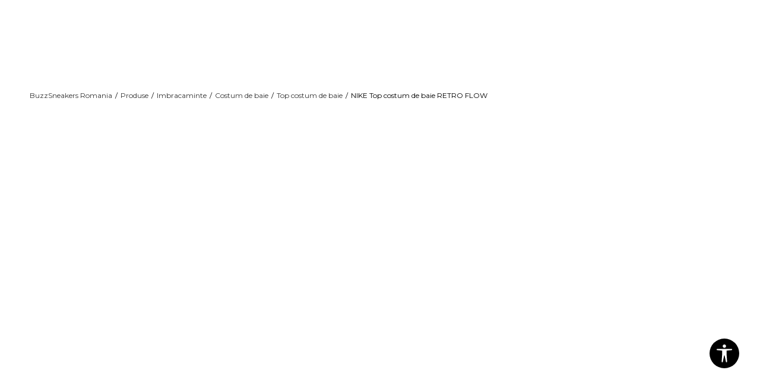

--- FILE ---
content_type: text/html; charset=UTF-8
request_url: https://www.buzzsneakers.ro/top-costum-de-baie/261687-nike-top-costum-de-baie-nike-retro-flow
body_size: 32826
content:
<!DOCTYPE html>
<html lang="ro">
<head>
            <meta name="viewport" content="width=device-width, initial-scale=1.0, maximum-scale=1.0,  minimum-scale=1.0, user-scalable=no" />
            
    <meta name="generator" content="NBSHOP 5.9.58" />
    <meta http-equiv="content-type" content="text/html; charset=UTF-8">
    <meta http-equiv="content-language" content="ro" />
    <meta http-equiv="X-UA-Compatible" content="IE=edge">
    <meta name="theme-color" content="">
    <meta name="msapplication-navbutton-color" content="">
    <meta name="apple-mobile-web-app-status-bar-style" content="">
    <link rel="canonical" href="https://www.buzzsneakers.ro/top-costum-de-baie/261687-nike-top-costum-de-baie-retro-flow" />        <title>NIKE Top costum de baie RETRO FLOW  | BuzzSneakers Romania</title>
    <meta name="title" content="NIKE Top costum de baie RETRO FLOW  | BuzzSneakers Romania" />
    <meta name="description" content="BUZZ este destinatia iubitorilor de moda urbana din Romania! Misiunea noastra este de a promova o noua cultura de imbracaminte casual si sport, printr-un concept modern si unic. Buzz Sneaker Station - destinatia ta pentru un stil urban!" />
    <meta property="og:title" content="NIKE Top costum de baie RETRO FLOW  | BuzzSneakers Romania"/>
    <meta property="og:type" content="article" />
    <meta property="og:url" content="https://www.buzzsneakers.ro/top-costum-de-baie/261687-nike-top-costum-de-baie-nike-retro-flow" />
    <meta property="og:image" content="https://www.buzzsneakers.ro/files/images/slike-proizvoda/media/NES/NESSE245-652/images/NESSE245-652.jpg"/>
    <meta property="og:image:url" content="https://www.buzzsneakers.ro/files/images/slike-proizvoda/media/NES/NESSE245-652/images/NESSE245-652.jpg"/>
    <meta property="og:site_name" content="BuzzSneakers Romania"/>
    <meta property="og:description" content="BUZZ este destinatia iubitorilor de moda urbana din Romania! Misiunea noastra este de a promova o noua cultura de imbracaminte casual si sport, printr-un concept modern si unic. Buzz Sneaker Station - destinatia ta pentru un stil urban!"/>
    <meta property="fb:admins" content=""/>
    <meta itemprop="name" content="NIKE Top costum de baie RETRO FLOW  | BuzzSneakers Romania">
    <meta itemprop="description" content="BUZZ este destinatia iubitorilor de moda urbana din Romania! Misiunea noastra este de a promova o noua cultura de imbracaminte casual si sport, printr-un concept modern si unic. Buzz Sneaker Station - destinatia ta pentru un stil urban!">
    <meta itemprop="image" content="https://www.buzzsneakers.ro/files/images/slike-proizvoda/media/NES/NESSE245-652/images/NESSE245-652.jpg">
    <meta name="twitter:card" content="summary_large_image">
    <meta name="twitter:title" content="NIKE Top costum de baie RETRO FLOW  | BuzzSneakers Romania">
    <meta name="twitter:description" content="BUZZ este destinatia iubitorilor de moda urbana din Romania! Misiunea noastra este de a promova o noua cultura de imbracaminte casual si sport, printr-un concept modern si unic. Buzz Sneaker Station - destinatia ta pentru un stil urban!">
    <meta name="twitter:image" content="https://www.buzzsneakers.ro/files/images/slike-proizvoda/media/NES/NESSE245-652/images/NESSE245-652.jpg">

<meta name="robots" content="index, follow">
    <link rel="icon" type="image/vnd.microsoft.icon" href="https://www.buzzsneakers.ro/files/images/buzz/buzz_logo.png" />
    <link rel="shortcut icon" type="image/vnd.microsoft.icon" href="https://www.buzzsneakers.ro/files/images/buzz/buzz_logo.png" />
    <link rel="stylesheet" href="https://www.buzzsneakers.ro/nb-public/themes/nbshop5_v5_8/_static/fonts/nbicon/style.css" type="text/css" />
        <link rel="stylesheet" href="https://www.buzzsneakers.ro/nb-public/themes/nbshop5_buzz_redizajn/_static/css/nbcss/style.fonts.theme.css?ver=1007_5.1" /><link rel="stylesheet" href="https://www.buzzsneakers.ro/nb-public/themes/nbshop5_v5_8/_static/css/plugins/nb.core.plugins.min.css?ver=1007_5.1" /><link rel="stylesheet" href="https://www.buzzsneakers.ro/nb-public/themes/nbshop5_v5_8/_static/css/nbcss/style.fonts.css?ver=1007_5.1" /><link rel="stylesheet" href="https://www.buzzsneakers.ro/nb-public/themes/nbshop5_v5_8/_static/css/nbcss/style.typography.css?ver=1007_5.1" /><link rel="stylesheet" href="https://www.buzzsneakers.ro/nb-public/themes/nbshop5_buzz_redizajn/_static/css/nbcss/style.typography.theme.css?ver=1007_5.1" /><link rel="stylesheet" href="https://www.buzzsneakers.ro/nb-public/themes/nbshop5_v5_8/_static/css/nbcss/style.helper.css?ver=1007_5.1" /><link rel="stylesheet" href="https://www.buzzsneakers.ro/nb-public/themes/nbshop5_v5_8/_static/css/nbcss/style.animation.css?ver=1007_5.1" /><link rel="stylesheet" href="https://www.buzzsneakers.ro/nb-public/themes/nbshop5_v5_8/_static/css/nbcss/style.basic.css?ver=1007_5.1" /><link rel="stylesheet" href="https://www.buzzsneakers.ro/nb-public/themes/nbshop5_buzz_redizajn/_static/css/nbcss/style.basic.theme.css?ver=1007_5.1" /><link rel="stylesheet" href="https://www.buzzsneakers.ro/nb-public/themes/nbshop5_v5_8/_static/css/nbcss/style.article.css?ver=1007_5.1" /><link rel="stylesheet" href="https://www.buzzsneakers.ro/nb-public/themes/nbshop5_v5_8/_static/css/nbcss/style.product.css?ver=1007_5.1" /><link rel="stylesheet" href="https://www.buzzsneakers.ro/nb-public/themes/nbshop5_v5_8/_static/css/nbcss/style.cart.css?ver=1007_5.1" /><link rel="stylesheet" href="https://www.buzzsneakers.ro/nb-public/themes/nbshop5_v5_8/_static/css/nbcss/style.css?ver=1007_5.1" /><link rel="stylesheet" href="https://www.buzzsneakers.ro/nb-public/themes/nbshop5_v5_8/blocks/slider/headlines/style.css?ver=1007_5.1" /><link rel="stylesheet" href="https://www.buzzsneakers.ro/nb-public/themes/nbshop5_v5_8/blocks/breadcrumbs/style.css?ver=1007_5.1" /><link rel="stylesheet" href="https://www.buzzsneakers.ro/nb-public/themes/nbshop5_v5_8/blocks/product/images/fullscreen_product_slider/style.css?ver=1007_5.1" /><link rel="stylesheet" href="https://www.buzzsneakers.ro/nb-public/themes/nbshop5_v5_8/blocks/comments/comments_rating_numbers/style.css?ver=1007_5.1" /><link rel="stylesheet" href="https://www.buzzsneakers.ro/nb-public/themes/nbshop5_v5_8/blocks/product/images/gallery/style.css?ver=1007_5.1" /><link rel="stylesheet" href="https://www.buzzsneakers.ro/nb-public/themes/nbshop5_v5_8/blocks/product/product_detail/product_info/style.css?ver=1007_5.1" /><link rel="stylesheet" href="https://www.buzzsneakers.ro/nb-public/themes/nbshop5_v5_8/blocks/product/product_detail/product_rate/style.css?ver=1007_5.1" /><link rel="stylesheet" href="https://www.buzzsneakers.ro/nb-public/themes/nbshop5_v5_8/blocks/product/product_loyalty_price/style.css?ver=1007_5.1" /><link rel="stylesheet" href="https://www.buzzsneakers.ro/nb-public/themes/nbshop5_v5_8/blocks/product/product_details_timer/style.css?ver=1007_5.1" /><link rel="stylesheet" href="https://www.buzzsneakers.ro/nb-public/themes/nbshop5_v5_8/blocks/product/product_detail/product_characteristic/style.css?ver=1007_5.1" /><link rel="stylesheet" href="https://www.buzzsneakers.ro/nb-public/themes/nbshop5_v5_8/blocks/product/product_size_tabs/style.css?ver=1007_5.1" /><link rel="stylesheet" href="https://www.buzzsneakers.ro/nb-public/themes/nbshop5_v5_8/blocks/indicator/indicator_product_details/size_availability/style.css?ver=1007_5.1" /><link rel="stylesheet" href="https://www.buzzsneakers.ro/nb-public/themes/nbshop5_v5_8/blocks/product/product_detail/product_buy/style.css?ver=1007_5.1" /><link rel="stylesheet" href="https://www.buzzsneakers.ro/nb-public/themes/nbshop5_v5_8/blocks/product/product_detail/favorite/style.css?ver=1007_5.1" /><link rel="stylesheet" href="https://www.buzzsneakers.ro/nb-public/themes/nbshop5_v5_8/blocks/indicator/indicator_availability_in_stores/style.css?ver=1007_5.1" /><link rel="stylesheet" href="https://www.buzzsneakers.ro/nb-public/themes/nbshop5_v5_8/blocks/product/product_slider/service_product/style.css?ver=1007_5.1" /><link rel="stylesheet" href="https://www.buzzsneakers.ro/nb-public/themes/nbshop5_v5_8/blocks/product/product_detail/product_not_allowed_buy/style.css?ver=1007_5.1" /><link rel="stylesheet" href="https://www.buzzsneakers.ro/nb-public/themes/nbshop5_v5_8/blocks/slider/toggle_banner/style.css?ver=1007_5.1" /><link rel="stylesheet" href="https://www.buzzsneakers.ro/nb-public/themes/nbshop5_v5_8/blocks/pagination/style_v7.css?ver=1007_5.1" /><link rel="stylesheet" href="https://www.buzzsneakers.ro/nb-public/themes/nbshop5_v5_8/blocks/comments/comments_content_slider/style.css?ver=1007_5.1" /><link rel="stylesheet" href="https://www.buzzsneakers.ro/nb-public/themes/nbshop5_v5_8/blocks/comments/comments_content/style.css?ver=1007_5.1" /><link rel="stylesheet" href="https://www.buzzsneakers.ro/nb-public/themes/nbshop5_v5_8/blocks/product/product_list/similar_products_by_color_slider/style.css?ver=1007_5.1" /><link rel="stylesheet" href="https://www.buzzsneakers.ro/nb-public/themes/nbshop5_v5_8/blocks/product/product_status/style.css?ver=1007_5.1" /><link rel="stylesheet" href="https://www.buzzsneakers.ro/nb-public/themes/nbshop5_v5_8/blocks/product/product_list/quick_buy_color_size/style_v7.css?ver=1007_5.1" /><link rel="stylesheet" href="https://www.buzzsneakers.ro/nb-public/themes/nbshop5_v5_8/blocks/product/featured_products/style.css?ver=1007_5.1" /><link rel="stylesheet" href="https://www.buzzsneakers.ro/nb-public/themes/nbshop5_v5_8/blocks/social/social_icons/style.css?ver=1007_5.1" /><link rel="stylesheet" href="https://www.buzzsneakers.ro/nb-public/themes/nbshop5_v5_8/blocks/footer/copyright/style.css?ver=1007_5.1" /><link rel="stylesheet" href="https://www.buzzsneakers.ro/nb-public/themes/nbshop5_v5_8/blocks/footer/payment_card/style.css?ver=1007_5.1" /><link rel="stylesheet" href="https://www.buzzsneakers.ro/nb-public/themes/nbshop5_v5_8/blocks/plugins/accessability_widget/style.css?ver=1007_5.1" /><link rel="stylesheet" href="https://www.buzzsneakers.ro/nb-public/themes/nbshop5_v5_8/blocks/modals/popup_notification/style.css?ver=1007_5.1" /><link rel="stylesheet" href="https://www.buzzsneakers.ro/nb-public/themes/nbshop5_v5_8/blocks/modals/ticket_modal/style.css?ver=1007_5.1" /><link rel="stylesheet" href="https://www.buzzsneakers.ro/nb-public/themes/nbshop5_v5_8/blocks/loyalty/virtual_cards/style.css?ver=1007_5.1" /><link rel="stylesheet" href="https://www.buzzsneakers.ro/nb-public/themes/nbshop5_v5_8/blocks/product/product_details_iframe/style.css?ver=1007_5.1" /><link rel="stylesheet" href="https://www.buzzsneakers.ro/nb-public/themes/nbshop5_v5_8/blocks/product/images/gallery/style.css?ver=1007_5.1" /><link rel="stylesheet" href="https://www.buzzsneakers.ro/nb-public/themes/nbshop5_v5_8/blocks/product/product_detail/product_info/style.css?ver=1007_5.1" /><link rel="stylesheet" href="https://www.buzzsneakers.ro/nb-public/themes/nbshop5_v5_8/blocks/product/images/main_slider/style.css?ver=1007_5.1" /><link rel="stylesheet" href="https://www.buzzsneakers.ro/nb-public/themes/nbshop5_v5_8/blocks/product/product_detail/favorite/style.css?ver=1007_5.1" /><link rel="stylesheet" href="https://www.buzzsneakers.ro/nb-public/themes/nbshop5_v5_8/blocks/product/product_details_timer/style.css?ver=1007_5.1" /><link rel="stylesheet" href="https://www.buzzsneakers.ro/nb-public/themes/nbshop5_v5_8/blocks/product/product_size/style.css?ver=1007_5.1" /><link rel="stylesheet" href="https://www.buzzsneakers.ro/nb-public/themes/nbshop5_v5_8/blocks/product/product_detail/quantity_circle/style.css?ver=1007_5.1" /><link rel="stylesheet" href="https://www.buzzsneakers.ro/nb-public/themes/nbshop5_v5_8/blocks/product/product_detail/product_buy/style.css?ver=1007_5.1" /><link rel="stylesheet" href="https://www.buzzsneakers.ro/nb-public/themes/nbshop5_v5_8/blocks/product/product_detail/product_buy_bobble/style.css?ver=1007_5.1" /><link rel="stylesheet" href="https://www.buzzsneakers.ro/nb-public/themes/nbshop5_buzz_redizajn/_static/css/nbcss/style.theme.css?ver=1007_5.1" /><link rel="stylesheet" href="https://www.buzzsneakers.ro/nb-public/themes/nbshop5_v5_8/_static/css/nbcss/style.responsive.md.css?ver=1007_5.1" /><link rel="stylesheet" href="https://www.buzzsneakers.ro/nb-public/themes/nbshop5_buzz_redizajn/_static/css/nbcss/style.responsive.theme.md.css?ver=1007_5.1" /><link rel="stylesheet" href="https://www.buzzsneakers.ro/nb-public/themes/nbshop5_v5_8/_static/css/nbcss/style.responsive.sm.css?ver=1007_5.1" /><link rel="stylesheet" href="https://www.buzzsneakers.ro/nb-public/themes/nbshop5_buzz_redizajn/_static/css/nbcss/style.responsive.theme.sm.css?ver=1007_5.1" /><link rel="stylesheet" href="https://www.buzzsneakers.ro/nb-public/themes/nbshop5_v5_8/_static/css/nbcss/style.responsive.xs.css?ver=1007_5.1" /><link rel="stylesheet" href="https://www.buzzsneakers.ro/nb-public/themes/nbshop5_buzz_redizajn/_static/css/nbcss/style.responsive.theme.xs.css?ver=1007_5.1" /><link rel="stylesheet" href="https://www.buzzsneakers.ro/nb-public/themes/nbshop5_v5_8/_static/css/nbcss/style.responsive.xxs.css?ver=1007_5.1" /><link rel="stylesheet" href="https://www.buzzsneakers.ro/nb-public/themes/nbshop5_buzz_redizajn/_static/css/nbcss/style.responsive.theme.xxs.css?ver=1007_5.1" /><link rel="stylesheet" href="https://www.buzzsneakers.ro/nb-public/themes/nbshop5_v5_8/_blocks/plugins/customer_identity/ci_style.css?ver=1007_5.1" />    
    
    
    <script type="text/javascript">
        var nb_site_url  = 'https://www.buzzsneakers.ro';
        var nb_site_url_with_country_lang  = 'https://www.buzzsneakers.ro';
        var nb_cart_page_url = 'https://www.buzzsneakers.ro/coscumparaturi';
        var nb_active_page_url = 'https://www.buzzsneakers.ro/top-costum-de-baie/261687-nike-top-costum-de-baie-nike-retro-flow';
        var nb_type_page = 'product';
        var nb_type_page_object_id = '261687';
        var nb_enable_lang = '';
        var nb_url_end_slesh = '';
        var nb_countryGeoId = '6';
        var nb_addressByCountryGeoId = '';
        var promoModalPopNumberDaysInit = 0;
        var showAllwaysOnHomePage = false;
        var resetCookieConfirm = false;
        var flowplayeryToken = '';
                    flowplayeryToken = 'eyJraWQiOiI1bzZEQVZOa0VPUnUiLCJ0eXAiOiJKV1QiLCJhbGciOiJFUzI1NiJ9.eyJjIjoie1wiYWNsXCI6NixcImlkXCI6XCI1bzZEQVZOa0VPUnVcIn0iLCJpc3MiOiJGbG93cGxheWVyIn0.ZfTGdvJ_cvKxbOnzejLq1pAjInivLIJqk5zOxsP9qaLc2mDPwur35WgNQask1fJVMxf4pDaomhO7rCdf80Cdhw';
                        var nb_enableCzMap = false;
                var gtm_ga4_advanced = true;
        var gtm_ga4_analytics_id = 'GTM-5F73XB7';

        var specificCategoryMetric = true;
        var isSetPriceWithVAT = false;
        var showValueAsCurrentPrice = false;
        var ecommerceWrapVar = true;
        var noSearchResultsVar = false;
        var smartformId = '';
        var smartformErrorMessage = 'Pogrešno uneti podaci za smartform';
        var cookieSettingTypeVar = 'settingOff';
        var nb_lang = 'ro';
        
        
        var disableFBBrowserEvents = true;
        var fb_pixel_id = ' 2374961129285934';
        var fb_token = '[base64]';
        var fb_test_event_code = '';
        var metric_onload_event_id = typeof crypto.randomUUID === "function" ? crypto.randomUUID() : Date.now();
        var replaceIdWithCode = false;
        var startPager = parseInt(1);

        //SF variables
        var salesForceMID = '536008073';
        var salesForceUniqueIdentifier = '';
        var salesForceConcept = 'BZ';
        var SFGrantType = 'client_credentials';
        var SFClientId= 'gy5ciyahlskjchtqmuk3elfa';
        var SFClientSecret = 'HEV4wyZrHCsVrEmYjT6JM7Ob';
        var SFUniqueKey = 'mc9thz0rht1404d58f6xfnvsgtvm';
        var SFUrlKey = '4681475F-D986-4C55-B4C3-2B543B9944DA';
        var SFTimezone = 'GMT+1';
        var SFConsentMode = 'usercentrics_consent';
        var SFCharacterMapping = '{" ":"_","\"":"*"}';
    </script>

        <script>
var purchaseProductCodeInsteadOfId = true;
</script>

<!-- Google Tag Manager -->
<script>(function(w,d,s,l,i){w[l]=w[l]||[];w[l].push({'gtm.start':
new Date().getTime(),event:'gtm.js'});var f=d.getElementsByTagName(s)[0],
j=d.createElement(s),dl=l!='dataLayer'?'&l='+l:'';j.async=true;j.src=
'https://www.googletagmanager.com/gtm.js?id='+i+dl;f.parentNode.insertBefore(j,f);
})(window,document,'script','dataLayer','GTM-5F73XB7');</script>
<!-- End Google Tag Manager -->

<script src="https://www.googleoptimize.com/optimize.js?id=OPT-5W9J6ZN"></script>
<meta name="facebook-domain-verification" content="dca9ry6y81myozix9o60fbb8dc2x09" />
<meta name="google-site-verification" content="p5CB8SGOe4832ydoQmzvFPK9NpdTykgUP4VUmHNlmH4" />
<script>var replaceIdWithCode = true;</script><script async type="text/javascript" src="https://www.primeai2.org/CUSTOMERS/sportvision/fitwidget/002-use-widget.js" data-retailerid=“sportvision" data-productid="NESSE245-652"></script>
<link rel="stylesheet" href="https://www.primeai2.org/CUSTOMERS/sportvision/fitwidget/css/widget.css">


    

</head>
<body class="cc-ron lc-ro uc-product_list tp-product  b2c-users lozad-active">
<!-- Google Tag Manager (noscript) -->
<noscript><iframe src="https://www.googletagmanager.com/ns.html?id=GTM-5F73XB7"
                  height="0" width="0" style="display:none;visibility:hidden"></iframe></noscript>
<!-- End Google Tag Manager (noscript) -->

<div class="header-wrapper">
    <div class="header  appear fixed">

        <div class="header-top">

            <div class="container-fluid">

                <div class="block nav-mobile-icon">
    <i class="icon fa fa-bars" aria-hidden="true"></i>
</div>
                <div class="visible-xs visible-sm">
                    
<div  class="block logo" >
    <a  href="https://www.buzzsneakers.ro" title="BuzzSneakers Romania">
        <img fetchpriority="high"  data-original-img='/files/images/2019/12/20/buzz_logo%20%281%29-site.png' class="img-responsive lozad"  title="BuzzSneakers Romania" alt="BuzzSneakers Romania">
    </a>
</div>
                </div>


                <div class="row">
                    <div class="col-xs-12 col-sm-12 col-md-12">
                        
    <nav class="block quick-links ">
        <ul class="nav nav-simple">
                            <li class="item item-outlet">
                                            <a href="https://www.buzzsneakers.ro/produse/outlet" title="Outlet" target="_self">
                                                                    <span>Outlet</span>
                                            </a>
                                    </li>
                    </ul>
    </nav>
                        <span id="nav-user-ci" class="ci-buzz">
                            <i class="icon fa fa-spinner hidden" aria-hidden="true"></i>
                        <nav class="block user">
    <ul class="nav nav-simple">
        
                                                        <li class="item item-login">
                            <a class="login-btn" href="#"
                               onclick="ci_login(event)"
                               data-ss-index="https://www.buzzsneakers.ro/inregistrare"
                               data-ss-task="ci_login_ajax"
                               data-ss-external = "yes"
                               data-ss-form="login"
                               title="Intră în cont" >
                                <i class="icon fa fa-user" aria-hidden="true"></i>
                                <span>Intră în cont</span>
                            </a>
                        </li>

                        <li class="item item-register">
                            <a class="register-btn" href="#"
                               onclick="ci_register(event)"
                               data-ss-external = "no"
                               data-ss-form="register"
                               data-ss-index="https://www.buzzsneakers.ro/inregistrare"
                               data-ss-task="ci_register_ajax" title="Înregistrează-te">
                                Înregistrează-te                            </a>
                        </li>
                    
            
        
    </ul>
</nav>
                           </span>
                        
    <nav class="block quick-links nav-header_top_fast_link">
        <ul class="nav nav-simple">
                            <li class="item item-topmobile">
                                            <a href="https://www.buzzsneakers.ro/magazine" title="Magazine" target="_self">
                                                                    <span>Magazine</span>
                                            </a>
                                    </li>
                            <li class="item item-topmobile orange">
                                            <a href="https://www.buzzsneakers.ro/sb-landing" title="Sport&Bonus" target="_self">
                                                                    <span>Sport<span>&</span>Bonus</span>
                                            </a>
                                    </li>
                    </ul>
    </nav>
                        
<!--                        -->                    </div>
                </div>
            </div>

        </div>

        <div class="container">

            
        </div>
        <div class="block md-menu ">
    <nav class="nav nav-main-wrapper ease hidden-fullscreen  collapsed-mobile">

                    
<div  class="block logo" >
    <a  href="https://www.buzzsneakers.ro" title="BuzzSneakers Romania">
        <img fetchpriority="high"  data-original-img='/files/images/2019/12/20/buzz_logo%20%281%29-site.png' class="img-responsive lozad"  title="BuzzSneakers Romania" alt="BuzzSneakers Romania">
    </a>
</div>

            
                <div class="menu-title-wrapper">

                    <div class="title">WHAT’S BUZZIN’?</div>
                    <a href="javascript:void(0);" class="close-menu" title="Zatvorite meni'" rel="tooltip" data-placement="left" data-trigger="hover" onclick="nbshopJS.closeMenu();">&times</a>
                </div>

            
            <ul class="nav-main list-inline">

                <div class="nav-main-toplang country-button"></div>
                <div class="nav-main-useractions"></div>

                <li class="slider_menu_mens ">
                                <a href="https://www.buzzsneakers.ro/men-landing-page" target="_self" title="BĂRBAȚI"><span style="">BĂRBAȚI</span><i class="icon fa fa-angle-down hidden-xs"></i><i class="icon fa fa-angle-right visible-xs"></i><span class="icon hidden show-menu-with-keybord" tabindex="0" aria-label="Otvorite meni"></span> </a><div class="nav-main-dropdown-wrapper ease hidden">
                            <div class="nav-main-dropdown">
                                <div class="container">
                                
                                    <div class="nav-main-dropdown-inner">
                                        <div class="row"><div class="col-xs-12 col-sm-3">
                                    <div class=" nav-main-dropdown-item clearfix">
                                        <a href="https://www.buzzsneakers.ro/incaltaminte/barbati+unisex/adulti/" class="headline-dropdown" target="_self" title="INCALTAMINTE">
                                            <div class="img-wrapper"><img data-original-img='/files/files/men_ftw_37x37_CV8835_400_new.png' alt="INCALTAMINTE" title="INCALTAMINTE" class="highlight-bg lozad"></div>
                                            <div class="heading-wrapper clearfix">
                                                <h5><span style="">INCALTAMINTE</span></h5>
                                            </div>
                                         </a><ul><li class=" ease-slow red"><a href="https://www.buzzsneakers.ro/incaltaminte/barbati+unisex/sale" target="_self" title="Sale" style=""> Sale</a></li><li class=" ease-slow "><a href="https://www.buzzsneakers.ro/pantofi-sport/barbati+unisex/adulti/" target="_self" title="Sneakers" style=""> Sneakers</a></li><li class=" ease-slow "><a href="https://www.buzzsneakers.ro/produse/barbati/adulti/air-force" target="_self" title="Nike Air Force" style=""> Nike Air Force</a></li><li class=" ease-slow "><a href="https://www.buzzsneakers.ro/incaltaminte/barbati+unisex/adulti/produsele-jordan" target="_self" title="Jordan" style=""> Jordan</a></li><li class=" ease-slow "><a href="https://www.buzzsneakers.ro/produse/barbati+unisex/adulti/air-max" target="_self" title="Nike Air Max" style=""> Nike Air Max</a></li><li class=" ease-slow "><a href="https://www.buzzsneakers.ro/produse/barbati?search=samba" target="_self" title="adidas SAMBA" style=""> adidas SAMBA</a></li><li class=" ease-slow "><a href="https://www.buzzsneakers.ro/produse/barbati/buzz-running" target="_self" title="Running shoes" style="color: #823b82"> Running shoes</a></li><li class=" ease-slow "><a href="https://www.buzzsneakers.ro/papuci-si-slapi/barbati+unisex/adulti/" target="_self" title="Papuci si slapi" style=""> Papuci si slapi</a></li><li class=" ease-slow green"><a href="https://www.buzzsneakers.ro/incaltaminte/barbati+unisex/eco-vision/" target="_self" title="GO GREEN" style=""> GO GREEN</a></li><li class=" ease-slow blue"><a href="https://www.buzzsneakers.ro/incaltaminte/barbati+unisex/adulti/" target="_self" title="Toata incaltamintea" style=""> Toata incaltamintea</a></li></ul></div></div><div class="col-xs-12 col-sm-3">
                                    <div class=" nav-main-dropdown-item clearfix">
                                        <a href="https://www.buzzsneakers.ro/imbracaminte/barbati+unisex/adulti/" class="headline-dropdown" target="_self" title="IMBRACAMINTE">
                                            <div class="img-wrapper"><img data-original-img='/files/files/men_app_37x37_GN1880_new.png' alt="IMBRACAMINTE" title="IMBRACAMINTE" class="highlight-bg lozad"></div>
                                            <div class="heading-wrapper clearfix">
                                                <h5><span style="">IMBRACAMINTE</span></h5>
                                            </div>
                                         </a><ul><li class=" ease-slow red"><a href="https://www.buzzsneakers.ro/imbracaminte/barbati+unisex/sale" target="_self" title="sale" style=""> sale</a></li><li class=" ease-slow "><a href="https://www.buzzsneakers.ro/bluze/barbati+unisex/adulti/" target="_self" title="Hanorace" style=""> Hanorace</a></li><li class=" ease-slow "><a href="https://www.buzzsneakers.ro/tricouri/barbati+unisex/adulti/" target="_self" title="Tricouri" style=""> Tricouri</a></li><li class=" ease-slow blue"><a href="https://www.buzzsneakers.ro/produse/adidas-trending-men" target="_self" title="adidas trending " style=""> adidas trending </a></li><li class=" ease-slow "><a href="https://www.buzzsneakers.ro/pantaloni-de-trening/barbati/adulti/" target="_self" title="Pantaloni de trening " style=""> Pantaloni de trening </a></li><li class=" ease-slow "><a href="https://www.buzzsneakers.ro/tricouri-maneca-lunga/barbati+unisex/adulti/" target="_self" title="Tricouri maneca lunga" style=""> Tricouri maneca lunga</a></li><li class=" ease-slow "><a href="https://www.buzzsneakers.ro/jachete-de-ploaie-si-jachete/barbati+unisex/adulti" target="_self" title="Jachete" style=""> Jachete</a></li><li class=" ease-slow "><a href="https://www.buzzsneakers.ro/imbracaminte/barbati+unisex/adulti/produsele-jordan" target="_self" title="Jordan" style=""> Jordan</a></li><li class=" ease-slow green"><a href="https://www.buzzsneakers.ro/imbracaminte/barbati+unisex/adulti/eco-vision/" target="_self" title="GO GREEN" style=""> GO GREEN</a></li><li class=" ease-slow blue"><a href="https://www.buzzsneakers.ro/imbracaminte/barbati+unisex/adulti/" target="_self" title="Toata imbracamintea" style=""> Toata imbracamintea</a></li></ul></div></div><div class="col-xs-12 col-sm-3">
                                    <div class=" nav-main-dropdown-item clearfix">
                                        <a href="https://www.buzzsneakers.ro/accesorii/barbati+unisex/" class="headline-dropdown" target="_self" title="ACCESORII">
                                            <div class="img-wrapper"><img data-original-img='/files/files/men_equ_37x37_60112616_new.png' alt="ACCESORII" title="ACCESORII" class="highlight-bg lozad"></div>
                                            <div class="heading-wrapper clearfix">
                                                <h5><span style="">ACCESORII</span></h5>
                                            </div>
                                         </a><ul><li class=" ease-slow red"><a href="https://www.buzzsneakers.ro/accesorii/barbati+unisex/sale" target="_self" title="sale" style=""> sale</a></li><li class=" ease-slow "><a href="https://www.buzzsneakers.ro/sepci/barbati+unisex/adulti/" target="_self" title="Sepci" style=""> Sepci</a></li><li class=" ease-slow "><a href="https://www.buzzsneakers.ro/genti/barbati+unisex/adulti/" target="_self" title="Genti" style=""> Genti</a></li><li class=" ease-slow "><a href="https://www.buzzsneakers.ro/rucsacuri/barbati+unisex/adulti/" target="_self" title="Rucsacuri" style=""> Rucsacuri</a></li><li class=" ease-slow "><a href="https://www.buzzsneakers.ro/sosete/barbati+unisex/adulti/" target="_self" title="Sosete" style=""> Sosete</a></li><li class=" ease-slow "><a href="https://www.buzzsneakers.ro/produse/produse-intretinere" target="_self" title="Produse intretinere" style=""> Produse intretinere</a></li><li class=" ease-slow green"><a href="https://www.buzzsneakers.ro/accesorii/barbati+unisex/adulti/eco-vision/" target="_self" title="GO GREEN" style=""> GO GREEN</a></li><li class=" ease-slow blue"><a href="https://www.buzzsneakers.ro/accesorii/barbati+unisex/adulti/" target="_self" title="Toate accesoriile" style=""> Toate accesoriile</a></li></ul></div></div><div class="col-xs-12 col-sm-3">
                                    <div class=" nav-main-dropdown-item clearfix">
                                        <a href="https://www.buzzsneakers.ro/men-landing-page" class="landing-nav-mob" target="_self" title="Men's corner">
                                            <div class="img-wrapper"></div>
                                            <div class="heading-wrapper clearfix">
                                                <h5><span style="">Men's corner</span></h5>
                                            </div>
                                         </a></div></div>

    <div class="block slider slider-wrapper slider-menu slider-menu_mens col-sm-3 ">

        

        <div class="slider-init"  data-gtm-slider-items="1"
             data-gtm-slider-position="Muskarci padajuci meni">

            
                <div class="item"
                     data-gtm-slider-name=" "
                     data-gtm-slider-creative=""
                     data-gtm-slider-id="4923">
                                            <a href="https://www.buzzsneakers.ro/produse/barbati+unisex/adulti/" title=" ">

                            <div class="img-wrapper">
                                <img data-original-img='/files/images/2025/1/25/fsdcs.jpg' class="img-responsive lozad" alt=" " />

                            </div>
                        </a>
                                        <div class="content">

                        <div class="text-wrapper">
                            <div class="title"> </div>
                            <div class="description"></div>
                        </div>

                    </div>
                </div>

            
        </div>
        <div class="slider-arrows slider-navigation-absolute"></div>

    </div>
    
</div></div></div></div></div></li><li class="slider_menu_womens ">
                                <a href="https://www.buzzsneakers.ro/women-landing" target="_self" title="FEMEI"><span style="">FEMEI</span><i class="icon fa fa-angle-down hidden-xs"></i><i class="icon fa fa-angle-right visible-xs"></i><span class="icon hidden show-menu-with-keybord" tabindex="0" aria-label="Otvorite meni"></span> </a><div class="nav-main-dropdown-wrapper ease hidden">
                            <div class="nav-main-dropdown">
                                <div class="container">
                                
                                    <div class="nav-main-dropdown-inner">
                                        <div class="row"><div class="col-xs-12 col-sm-3">
                                    <div class=" nav-main-dropdown-item clearfix">
                                        <a href="https://www.buzzsneakers.ro/incaltaminte/femei+unisex/adulti/" class="headline-dropdown" target="_self" title="INCALTAMINTE">
                                            <div class="img-wrapper"><img data-original-img='/files/files/women_ftw_37x37_375072-01_new.png' alt="INCALTAMINTE" title="INCALTAMINTE" class="highlight-bg lozad"></div>
                                            <div class="heading-wrapper clearfix">
                                                <h5><span style="">INCALTAMINTE</span></h5>
                                            </div>
                                         </a><ul><li class=" ease-slow red"><a href="https://www.buzzsneakers.ro/incaltaminte/femei+unisex/christmas-shopping" target="_self" title="Christmas up to 40%" style=""> Christmas up to 40%</a></li><li class=" ease-slow red"><a href="https://www.buzzsneakers.ro/incaltaminte/femei+unisex/sale" target="_self" title="sale" style=""> sale</a></li><li class=" ease-slow "><a href="https://www.buzzsneakers.ro/incaltaminte/femei+unisex/adulti/" target="_self" title="Sneakers" style=""> Sneakers</a></li><li class=" ease-slow "><a href="https://www.buzzsneakers.ro/incaltaminte/femei+baieti+fete/pentru-adolescenti+adulti/produsele-jordan" target="_self" title="Jordan" style=""> Jordan</a></li><li class=" ease-slow "><a href="https://www.buzzsneakers.ro/produse/femei+unisex+baieti+fete+kids/adulti+pentru-adolescenti/air-force" target="_self" title="Nike Air Force" style=""> Nike Air Force</a></li><li class=" ease-slow "><a href="https://www.buzzsneakers.ro/produse/femei?search=gazelle" target="_self" title="adidas GAZELLE" style=""> adidas GAZELLE</a></li><li class=" ease-slow "><a href="https://www.buzzsneakers.ro/produse/femei+unisex+baieti+fete+kids/adulti+pentru-adolescenti/air-max" target="_self" title="Nike Air Max" style=""> Nike Air Max</a></li><li class=" ease-slow "><a href="https://www.buzzsneakers.ro/produse/femei/buzz-running" target="_self" title="Running shoes" style=""> Running shoes</a></li><li class=" ease-slow "><a href="https://www.buzzsneakers.ro/pantofi-si-ghete/femei+unisex" target="_self" title="Pantofi si ghete" style=""> Pantofi si ghete</a></li><li class=" ease-slow green"><a href="https://www.buzzsneakers.ro/incaltaminte/femei+unisex/adulti/eco-vision/" target="_self" title="GO GREEN" style=""> GO GREEN</a></li><li class=" ease-slow blue"><a href="https://www.buzzsneakers.ro/incaltaminte/femei+unisex/adulti/" target="_self" title="Toata incaltamintea" style=""> Toata incaltamintea</a></li></ul></div></div><div class="col-xs-12 col-sm-3">
                                    <div class=" nav-main-dropdown-item clearfix">
                                        <a href="https://www.buzzsneakers.ro/imbracaminte/femei+unisex/adulti/" class="headline-dropdown" target="_self" title="IMBRACAMINTE">
                                            <div class="img-wrapper"><img data-original-img='/files/files/women_app_37x37_GN3357_new.png' alt="IMBRACAMINTE" title="IMBRACAMINTE" class="highlight-bg lozad"></div>
                                            <div class="heading-wrapper clearfix">
                                                <h5><span style="">IMBRACAMINTE</span></h5>
                                            </div>
                                         </a><ul><li class=" ease-slow red"><a href="https://www.buzzsneakers.ro/imbracaminte/femei+unisex/christmas-shopping" target="_self" title="Christmas up to -40%" style=""> Christmas up to -40%</a></li><li class=" ease-slow red"><a href="https://www.buzzsneakers.ro/imbracaminte/femei+unisex/sale" target="_self" title="sale" style=""> sale</a></li><li class=" ease-slow "><a href="https://www.buzzsneakers.ro/bluze/femei+unisex/adulti/" target="_self" title="Hanorace" style=""> Hanorace</a></li><li class=" ease-slow "><a href="https://www.buzzsneakers.ro/tricouri/femei+unisex/adulti/" target="_self" title="Tricouri" style=""> Tricouri</a></li><li class=" ease-slow blue"><a href="https://www.buzzsneakers.ro/produse/adidas-trending-women" target="_self" title="adidas trending" style=""> adidas trending</a></li><li class=" ease-slow "><a href="https://www.buzzsneakers.ro/colanti/femei+unisex/adulti/" target="_self" title="Colanti" style=""> Colanti</a></li><li class=" ease-slow "><a href="https://www.buzzsneakers.ro/pantaloni-de-trening/femei+unisex/adulti/" target="_self" title="Pantaloni de trening" style=""> Pantaloni de trening</a></li><li class=" ease-slow "><a href="https://www.buzzsneakers.ro/jachete-de-ploaie-si-jachete/femei+unisex/adulti" target="_self" title="Jachete" style=""> Jachete</a></li><li class=" ease-slow "><a href="https://www.buzzsneakers.ro/tricouri-maneca-lunga/femei+unisex/adulti/" target="_self" title="Tricouri cu maneca lunga" style=""> Tricouri cu maneca lunga</a></li><li class=" ease-slow green"><a href="https://www.buzzsneakers.ro/imbracaminte/femei+unisex/eco-vision/" target="_self" title="GO GREEN" style=""> GO GREEN</a></li><li class=" ease-slow blue"><a href="https://www.buzzsneakers.ro/imbracaminte/femei+unisex/adulti/" target="_self" title="Toata imbracamintea" style=""> Toata imbracamintea</a></li></ul></div></div><div class="col-xs-12 col-sm-3">
                                    <div class=" nav-main-dropdown-item clearfix">
                                        <a href="https://www.buzzsneakers.ro/accesorii/femei+unisex/adulti/" class="headline-dropdown" target="_self" title="ACCESORII">
                                            <div class="img-wrapper"><img data-original-img='/files/files/women_acc_37x37_11157578_new.png' alt="ACCESORII" title="ACCESORII" class="highlight-bg lozad"></div>
                                            <div class="heading-wrapper clearfix">
                                                <h5><span style="">ACCESORII</span></h5>
                                            </div>
                                         </a><ul><li class=" ease-slow "><a href="https://www.buzzsneakers.ro/genti/femei+unisex/adulti/" target="_self" title="Genti" style=""> Genti</a></li><li class=" ease-slow "><a href="https://www.buzzsneakers.ro/rucsacuri/femei+unisex/adulti/" target="_self" title="Rucsacuri" style=""> Rucsacuri</a></li><li class=" ease-slow "><a href="https://www.buzzsneakers.ro/sosete/femei+unisex/adulti/" target="_self" title="Sosete" style=""> Sosete</a></li><li class=" ease-slow "><a href="https://www.buzzsneakers.ro/produse/produse-intretinere" target="_self" title="Produse intretinere" style=""> Produse intretinere</a></li><li class=" ease-slow green"><a href="https://www.buzzsneakers.ro/accesorii/femei+unisex/adulti/eco-vision/" target="_self" title="GO GREEN" style=""> GO GREEN</a></li><li class=" ease-slow blue"><a href="https://www.buzzsneakers.ro/accesorii/femei+unisex/adulti/" target="_self" title="Toate accesoriile" style=""> Toate accesoriile</a></li></ul></div></div><div class="col-xs-12 col-sm-3">
                                    <div class=" nav-main-dropdown-item clearfix">
                                        <a href="https://www.buzzsneakers.ro/women-landing" class="landing-nav-mob" target="_self" title="Women's corner">
                                            <div class="img-wrapper"></div>
                                            <div class="heading-wrapper clearfix">
                                                <h5><span style="">Women's corner</span></h5>
                                            </div>
                                         </a></div></div>

    <div class="block slider slider-wrapper slider-menu slider-menu_womens col-sm-3 ">

        

        <div class="slider-init"  data-gtm-slider-items="1"
             data-gtm-slider-position="Zene padajuci meni">

            
                <div class="item"
                     data-gtm-slider-name=" "
                     data-gtm-slider-creative=""
                     data-gtm-slider-id="4926">
                                            <a href="https://www.buzzsneakers.ro/produse/femei+unisex/adulti/" title=" ">

                            <div class="img-wrapper">
                                <img data-original-img='/files/images/2025/1/25/da.jpg' class="img-responsive lozad" alt=" " />

                            </div>
                        </a>
                                        <div class="content">

                        <div class="text-wrapper">
                            <div class="title"> </div>
                            <div class="description"></div>
                        </div>

                    </div>
                </div>

            
        </div>
        <div class="slider-arrows slider-navigation-absolute"></div>

    </div>
    
</div></div></div></div></div></li><li class="slider_menu_kids ">
                                <a href="https://www.buzzsneakers.ro/produse/copii+pentru-adolescenti+infants/" target="_self" title="COPII"><span style="">COPII</span><i class="icon fa fa-angle-down hidden-xs"></i><i class="icon fa fa-angle-right visible-xs"></i><span class="icon hidden show-menu-with-keybord" tabindex="0" aria-label="Otvorite meni"></span> </a><div class="nav-main-dropdown-wrapper ease hidden">
                            <div class="nav-main-dropdown">
                                <div class="container">
                                
                                    <div class="nav-main-dropdown-inner">
                                        <div class="row"><div class="col-xs-12 col-sm-3">
                                    <div class=" nav-main-dropdown-item clearfix">
                                        <a href="https://www.buzzsneakers.ro/incaltaminte/unisex+baieti+fete/copii+pentru-adolescenti+infants/" class="headline-dropdown" target="_self" title="INCALTAMINTE">
                                            <div class="img-wrapper"><img data-original-img='/files/files/kids_ftw_37x37_DD3038-001_new.png' alt="INCALTAMINTE" title="INCALTAMINTE" class="highlight-bg lozad"></div>
                                            <div class="heading-wrapper clearfix">
                                                <h5><span style="">INCALTAMINTE</span></h5>
                                            </div>
                                         </a><ul><li class=" ease-slow red"><a href="https://www.buzzsneakers.ro/incaltaminte/pentru-adolescenti+copii+infants/sale" target="_self" title="sale" style=""> sale</a></li><li class=" ease-slow "><a href="https://www.buzzsneakers.ro/pantofi-sport/baieti+fete+kids/pentru-adolescenti+copii+infants/" target="_self" title="Sneakers" style=""> Sneakers</a></li><li class=" ease-slow "><a href="https://www.buzzsneakers.ro/incaltaminte/pentru-adolescenti+copii+infants/produsele-jordan" target="_self" title="Jordan" style=""> Jordan</a></li><li class=" ease-slow "><a href="https://www.buzzsneakers.ro/produse/pentru-adolescenti+copii+infants/superstar-all" target="_self" title="adidas Superstar" style=""> adidas Superstar</a></li><li class=" ease-slow "><a href="https://www.buzzsneakers.ro/produse/pentru-adolescenti+copii+infants/air-force" target="_self" title="Nike Air Force" style=""> Nike Air Force</a></li><li class=" ease-slow "><a href="https://www.buzzsneakers.ro/produse/pentru-adolescenti+copii+infants/air-max" target="_self" title="Air Max" style=""> Air Max</a></li><li class=" ease-slow green"><a href="https://www.buzzsneakers.ro/incaltaminte/pentru-adolescenti+copii+infants/eco-vision/" target="_self" title="GO GREEN" style=""> GO GREEN</a></li><li class=" ease-slow blue"><a href="https://www.buzzsneakers.ro/incaltaminte/unisex+baieti+fete/copii+pentru-adolescenti+infants/" target="_self" title="Toata incaltamintea" style=""> Toata incaltamintea</a></li></ul></div></div><div class="col-xs-12 col-sm-3">
                                    <div class=" nav-main-dropdown-item clearfix">
                                        <a href="https://www.buzzsneakers.ro/imbracaminte/unisex+baieti+fete+kids/pentru-adolescenti+copii+infants/" class="headline-dropdown" target="_self" title="IMBRACAMINTE">
                                            <div class="img-wrapper"><img data-original-img='/files/files/kids_app_37_37_GN7411.png' alt="IMBRACAMINTE" title="IMBRACAMINTE" class="highlight-bg lozad"></div>
                                            <div class="heading-wrapper clearfix">
                                                <h5><span style="">IMBRACAMINTE</span></h5>
                                            </div>
                                         </a><ul><li class=" ease-slow red"><a href="https://www.buzzsneakers.ro/imbracaminte/pentru-adolescenti+copii+infants/sale" target="_self" title="sale" style=""> sale</a></li><li class=" ease-slow "><a href="https://www.buzzsneakers.ro/tricouri/unisex+baieti+fete+kids/pentru-adolescenti+copii+infants/" target="_self" title="Tricouri" style=""> Tricouri</a></li><li class=" ease-slow "><a href="https://www.buzzsneakers.ro/bluze/baieti+fete+unisex+kids/pentru-adolescenti+copii+infants/" target="_self" title="Hanorace" style=""> Hanorace</a></li><li class=" ease-slow "><a href="https://www.buzzsneakers.ro/colanti/baieti+fete+unisex+kids/pentru-adolescenti+copii+infants/" target="_self" title="Colanti" style=""> Colanti</a></li><li class=" ease-slow "><a href="https://www.buzzsneakers.ro/pantaloni-de-trening/baieti+fete+unisex+kids/pentru-adolescenti+copii+infants/" target="_self" title="Pantaloni de trening" style=""> Pantaloni de trening</a></li><li class=" ease-slow "><a href="https://www.buzzsneakers.ro/treninguri/baieti+fete+unisex+kids/pentru-adolescenti+copii+infants/" target="_self" title="Treninguri" style=""> Treninguri</a></li><li class=" ease-slow "><a href="https://www.buzzsneakers.ro/pantaloni-scurti/baieti+fete+unisex+kids/pentru-adolescenti+copii+infants/" target="_self" title="Pantaloni scurti" style=""> Pantaloni scurti</a></li><li class=" ease-slow "><a href="https://www.buzzsneakers.ro/jachete-de-ploaie-si-jachete/pentru-adolescenti+copii" target="_self" title="Jachete" style=""> Jachete</a></li><li class=" ease-slow green"><a href="https://www.buzzsneakers.ro//imbracaminte/pentru-adolescenti+copii+infants/eco-vision/" target="_self" title="GO GREEN" style=""> GO GREEN</a></li><li class=" ease-slow blue"><a href="https://www.buzzsneakers.ro/imbracaminte/unisex+baieti+fete+kids/pentru-adolescenti+copii+infants/" target="_self" title="Toata imbracamintea" style=""> Toata imbracamintea</a></li></ul></div></div><div class="col-xs-12 col-sm-3">
                                    <div class=" nav-main-dropdown-item clearfix">
                                        <a href="https://www.buzzsneakers.ro/accesorii/unisex+baieti+fete+kids/pentru-adolescenti+copii+infants/" class="headline-dropdown" target="_self" title="ACCESORII">
                                            <div class="img-wrapper"><img data-original-img='/files/files/kids_equ_37x37_9A0381-650_new.png' alt="ACCESORII" title="ACCESORII" class="highlight-bg lozad"></div>
                                            <div class="heading-wrapper clearfix">
                                                <h5><span style="">ACCESORII</span></h5>
                                            </div>
                                         </a><ul><li class=" ease-slow "><a href="https://www.buzzsneakers.ro/sepci/pentru-adolescenti+copii" target="_self" title="Sepci" style=""> Sepci</a></li><li class=" ease-slow "><a href="https://www.buzzsneakers.ro/rucsacuri/unisex+baieti+fete+kids/pentru-adolescenti+copii+infants/" target="_self" title="Rucsacuri" style=""> Rucsacuri</a></li><li class=" ease-slow "><a href="https://www.buzzsneakers.ro/produse/baieti+kids+unisex/pentru-adolescenti+copii/?search=genti" target="_self" title="Genti" style=""> Genti</a></li><li class=" ease-slow "><a href="https://www.buzzsneakers.ro/sosete/baieti+fete+unisex+kids/pentru-adolescenti+copii+infants/" target="_self" title="Sosete" style=""> Sosete</a></li><li class=" ease-slow green"><a href="https://www.buzzsneakers.ro/accesorii/pentru-adolescenti+copii+infants/eco-vision/" target="_self" title="GO GREEN" style=""> GO GREEN</a></li><li class=" ease-slow blue"><a href="https://www.buzzsneakers.ro/accesorii/unisex+baieti+fete+kids/pentru-adolescenti+copii+infants/" target="_self" title="Toate accesoriile" style=""> Toate accesoriile</a></li></ul></div></div>

    <div class="block slider slider-wrapper slider-menu slider-menu_kids col-sm-3 ">

        

        <div class="slider-init"  data-gtm-slider-items="1"
             data-gtm-slider-position="Deca padajuci meni ">

            
                <div class="item"
                     data-gtm-slider-name=" "
                     data-gtm-slider-creative=""
                     data-gtm-slider-id="4927">
                                        <div class="content">

                        <div class="text-wrapper">
                            <div class="title"> </div>
                            <div class="description"></div>
                        </div>

                    </div>
                </div>

            
        </div>
        <div class="slider-arrows slider-navigation-absolute"></div>

    </div>
    
</div></div></div></div></div></li><li class="jordan-main-menu has-bg ">
                                <a href="https://www.buzzsneakers.ro/jordan-station" target="_self" title=""><span style=""></span> </a><img data-original-img='/files/images/buzz_redizajn/jordan.png' alt="" title="" class="highlight-bg lozad"></li><li>
                                <a href="https://www.buzzsneakers.ro/branduri" target="_self" title="Branduri"><span style="">Branduri</span> </a></li><li class="jordan-main-menu has-bg ">
                                <a href="https://www.buzzsneakers.ro/produse/adidas" target="_self" title=" "><span style=""> </span> </a><img data-original-img='/files/files/buzz_ro/2025/07/Original_Adidas_logo.png' alt=" " title=" " class="highlight-bg lozad"></li><li class="buzz-crew blog-main-menu ">
                                <a href="https://www.buzzsneakers.ro/blog" target="_self" title="BUZZ Crew"><span style="">BUZZ Crew</span> </a></li><li class="menu-mobile-img has-bg ">
                                <a href="https://www.buzzsneakers.ro/" target="_self" title="Slika mob"><span style="">Slika mob</span> </a><img data-original-img='/files/images/buzz_redizajn/buzz-sneaker-station.png' alt="Slika mob" title="Slika mob" class="highlight-bg lozad"></li>
            </ul>

            
<div class="block autocomplete-button   autocomplete-button-simple autocomplete-button-one-row" tabindex="0" data-content="Cautare" title="Cautare" aria-label="Cautare" role="button">
            <span id="search-instruction" class="visually-hidden sr-only">Unesite željeni pojam za pretragu, koristite Tab za navigaciju kroz rezultate pretrage, pritisnite Escape dugme da zatvorite pretragu</span>
                <span class="title">Cautare</span>
        <i class="icon fa fa-search" aria-hidden="true"></i>
</div>

            
            
    </nav>

</div>

        <div class="header-icons">
            <div id="miniCartContent" class="block miniCartContent header-cart"></div>
            
<div id="miniFavContent" class="block header-favorite header-favorite-simple miniFavContent">
                <a href="#"
               onclick="ci_login(event)"
               data-ss-index="https://www.buzzsneakers.ro/inregistrare"
               data-ss-task="ci_login_ajax"
               data-ss-external = "yes"
               data-ss-form="login"
               title="Intră în cont"
               aria-label="Intră în cont">
                
        <div class="icon-wrapper">
            <i class="icon fa fa-heart-o" aria-hidden="true"></i>
            <span class="description">Favorite</span>
        </div>
        <div class="header-carthor-total favorite-header-total">0</div>

    </a>
</div>
        </div>
        

    <div class="block slider handlines-sldier appear">

        <div class="slider-init"
             data-gtm-slider-items="3"
             data-gtm-slider-position="Headlines " >

            
                <div class="item"
                     data-gtm-slider-name="Transport Gratuit"
                     data-gtm-slider-creative=""
                     data-gtm-slider-id="4989"
                     data-promotion-item-id="4989">

                    <div class="content">
                        <div class="text-wrapper">
                                                        <div class="title"><a href="" title="Transport Gratuit">Transport Gratuit</a></div>
                                                        <div class="description"><p>pentru toate comenzile peste 400&nbsp;RON</p>
</div>
                            
                        </div>
                    </div>

                </div>

            
                <div class="item"
                     data-gtm-slider-name="Plata cu Cardul"
                     data-gtm-slider-creative=""
                     data-gtm-slider-id="4992"
                     data-promotion-item-id="4992">

                    <div class="content">
                        <div class="text-wrapper">
                                                        <div class="title"><a href="" title="Plata cu Cardul">Plata cu Cardul</a></div>
                                                        <div class="description"><p><span>Plateste in siguranta cu cardul Visa sau MasterCard!</span></p>
</div>
                            
                        </div>
                    </div>

                </div>

            
                <div class="item"
                     data-gtm-slider-name="Cumpără acum, plateste mai târziu"
                     data-gtm-slider-creative=""
                     data-gtm-slider-id="7548"
                     data-promotion-item-id="7548">

                    <div class="content">
                        <div class="text-wrapper">
                                                        <div class="title"><a href="https://www.buzzsneakers.ro/klarna-faq" title="Cumpără acum, plateste mai târziu">Cumpără acum, plateste mai târziu</a></div>
                                                        <div class="description"><p>3 rate fără dob&acirc;ndă fără card de credit cu Klarna</p>
</div>
                                                            <a href="https://www.buzzsneakers.ro/klarna-faq" title="Cumpără acum, plateste mai târziu" class="btn btn-small hidden">
                                    Vezi mai mult                                </a>
                            
                        </div>
                    </div>

                </div>

            
        </div>

        <div class="slider-arrows slider-navigation-absolute"></div>

    </div>

    </div>
</div>



<form id="search-form" action="https://www.buzzsneakers.ro/produse" class="search" method="GET">
    <div class="block autocomplete-wrapper hidden">
        <div class="container">
            <div class="autocomplete">
                <input type="text" name="search" id="search-text" class="autocomplete-input" placeholder="Cautare" nb-type="product">
                <i class="icon fa fa-times autocomplete-close" aria-hidden="true" tabindex="0" aria-label="Zatvori pretragu"></i>

                <div class="recomended-sugest-wrapper">
                    <div class="heading-wrapper">
                        <div class="title">Trenduri recente:</div>
                    </div>
                    
    <nav class="block quick-links nav-search-sugest">
        <ul class="nav nav-simple">
                            <li class="item">
                                            <a href="https://www.buzzsneakers.ro/produse/produsele-jordan/" title="Jordan" target="_self">
                                                                    <span>Jordan</span>
                                            </a>
                                    </li>
                            <li class="item">
                                            <a href="https://www.buzzsneakers.ro/produse/smu_product" title="Only in Buzz" target="_self">
                                                                    <span>Only in Buzz</span>
                                            </a>
                                    </li>
                            <li class="item">
                                            <a href="https://www.buzzsneakers.ro/produse/adi-superstar" title="adidas SUPERSTAR" target="_self">
                                                                    <span>adidas SUPERSTAR</span>
                                            </a>
                                    </li>
                            <li class="item">
                                            <a href="https://www.buzzsneakers.ro/produse?search=air+force" title="Air Force" target="_self">
                                                                    <span>Air Force</span>
                                            </a>
                                    </li>
                            <li class="item">
                                            <a href="https://www.buzzsneakers.ro/pantofi-sport" title="Pantofi Sport" target="_self">
                                                                    <span>Pantofi Sport</span>
                                            </a>
                                    </li>
                    </ul>
    </nav>
                </div>

                <div class="autocomplete-results suggest" data-scroll-color="" data-scroll-width="" data-scroll-padding=""></div>
                <div class="autocomplete-loader hidden">
                    <i class="loader-icon"></i>
                </div>
            </div>
        </div>
    </div>
</form>
<div class="hidden-fullscreen">

<div class="hideon-fullscreen ease-slow">
    
<div class="block breadcrumbs">
    <div class="container">

        <ul>   
            <li class="breadcrumbs-site-name">
                <a href="https://www.buzzsneakers.ro" title="BuzzSneakers Romania">
                    BuzzSneakers Romania                </a>
            </li>

            
                
                                                            <li>
                            <a href="https://www.buzzsneakers.ro/produse" title="Produse" >
                                Produse                            </a>
                        </li>

                                                                <li>
                            <a href="https://www.buzzsneakers.ro/imbracaminte" title="Imbracaminte" >
                                Imbracaminte                            </a>
                        </li>

                                                                <li>
                            <a href="https://www.buzzsneakers.ro/costum-de-baie" title="Costum de baie" >
                                Costum de baie                            </a>
                        </li>

                                                                <li>
                            <a href="https://www.buzzsneakers.ro/top-costum-de-baie" title="Top costum de baie" >
                                Top costum de baie                            </a>
                        </li>

                                
                            <li class="active">
                    NIKE Top costum de baie RETRO FLOW                 </li>
                    </ul>

        
        
    </div>
</div>


<script type="application/ld+json">
    {
        "@context": "https://schema.org",
        "@type": "BreadcrumbList",
        "itemListElement": [
            {
                "@type": "ListItem",
                "position": 1,
                "name": "BuzzSneakers Romania",
                "item": "https://www.buzzsneakers.ro"
            }
                                ,{
                        "@type": "ListItem",
                        "position": 2,
                        "name": "Produse",
                        "item": "https://www.buzzsneakers.ro/produse"
                    }
                                    ,{
                        "@type": "ListItem",
                        "position": 3,
                        "name": "Imbracaminte",
                        "item": "https://www.buzzsneakers.ro/imbracaminte"
                    }
                                    ,{
                        "@type": "ListItem",
                        "position": 4,
                        "name": "Costum de baie",
                        "item": "https://www.buzzsneakers.ro/costum-de-baie"
                    }
                                    ,{
                        "@type": "ListItem",
                        "position": 5,
                        "name": "Top costum de baie",
                        "item": "https://www.buzzsneakers.ro/top-costum-de-baie"
                    }
                                        ,{
                "@type": "ListItem",
                "position": 6,
                "name": "NIKE Top costum de baie RETRO FLOW",
                "item": "https://www.buzzsneakers.ro/top-costum-de-baie/261687-nike-top-costum-de-baie-retro-flow"
            }
                    ]
    }
</script>
</div>



    <div class="block sldier fullscreen fullscreen-product-slider">

        <div class="close">
            <span class="icon icon-close" aria-hidden="true"></span>
        </div>

        
        
            <div class="block slider product-images-thumbs-vertical-fullscreen show-arrows">
                <div class="fcreen-slider-wrapper" >
                <div class="slider-init">

                    
                    
                        
                        
                                                        <div class="item">
                                <div class="img-wrapper">
                                    <img src="https://www.buzzsneakers.ro/files/thumbs/files/images/slike-proizvoda/media/NES/NESSE245-652/images/thumbs_320/NESSE245-652_320px.jpg" class="img-responsive" alt="NIKE Top costum de baie RETRO FLOW "  data-index="0">
                                </div>
                            </div>
                            
                        

                    
                        
                        
                                                        <div class="item">
                                <div class="img-wrapper">
                                    <img src="https://www.buzzsneakers.ro/files/thumbs/files/images/slike-proizvoda/media/NES/NESSE245-652/images/thumbs_320/NESSE245-652_1_320px.jpg" class="img-responsive" alt="NIKE Top costum de baie RETRO FLOW "  data-index="1">
                                </div>
                            </div>
                            
                        

                    
                        
                        
                                                        <div class="item">
                                <div class="img-wrapper">
                                    <img src="https://www.buzzsneakers.ro/files/thumbs/files/images/slike-proizvoda/media/NES/NESSE245-652/images/thumbs_320/NESSE245-652_2_320px.jpg" class="img-responsive" alt="NIKE Top costum de baie RETRO FLOW "  data-index="2">
                                </div>
                            </div>
                            
                        

                    
                        
                        
                                                        <div class="item">
                                <div class="img-wrapper">
                                    <img src="https://www.buzzsneakers.ro/files/thumbs/files/images/slike-proizvoda/media/NES/NESSE245-652/images/thumbs_320/NESSE245-652_3_320px.jpg" class="img-responsive" alt="NIKE Top costum de baie RETRO FLOW "  data-index="3">
                                </div>
                            </div>
                            
                        

                    
                </div>
                <div class="slider-navigation slider-navigation-absolute"></div>
            </div>
            </div>

        
        <div class="slider-init fscrren">

            
            
                
                        <div class="item">
                            <div class="img-wrapper" >
                                <img src="/files/thumbs/files/images/slike-proizvoda/media/NES/NESSE245-652/images/thumbs_800/NESSE245-652_800_800px.jpg" class="img-responsive img-watermark" alt="NIKE Top costum de baie RETRO FLOW "  data-index="0">
                               <!-- <img src="" class="img-responsive" alt="" data-index="">-->
                            </div>
                        </div>
                                                
                
                        <div class="item">
                            <div class="img-wrapper" >
                                <img src="/files/thumbs/files/images/slike-proizvoda/media/NES/NESSE245-652/images/thumbs_800/NESSE245-652_1_800_800px.jpg" class="img-responsive img-watermark" alt="NIKE Top costum de baie RETRO FLOW "  data-index="1">
                               <!-- <img src="" class="img-responsive" alt="" data-index="">-->
                            </div>
                        </div>
                                                
                
                        <div class="item">
                            <div class="img-wrapper" >
                                <img src="/files/thumbs/files/images/slike-proizvoda/media/NES/NESSE245-652/images/thumbs_800/NESSE245-652_2_800_800px.jpg" class="img-responsive img-watermark" alt="NIKE Top costum de baie RETRO FLOW "  data-index="2">
                               <!-- <img src="" class="img-responsive" alt="" data-index="">-->
                            </div>
                        </div>
                                                
                
                        <div class="item">
                            <div class="img-wrapper" >
                                <img src="/files/thumbs/files/images/slike-proizvoda/media/NES/NESSE245-652/images/thumbs_800/NESSE245-652_3_800_800px.jpg" class="img-responsive img-watermark" alt="NIKE Top costum de baie RETRO FLOW "  data-index="3">
                               <!-- <img src="" class="img-responsive" alt="" data-index="">-->
                            </div>
                        </div>
                                                
                
            
            
        </div>
        <div class="slider-navigation slider-navigation-absolute"></div>
    </div>



<div class="container product-details ease-slow hideon-fullscreen">

    <div class="row appear">
        <div class="col-xs-12">
                        

    <div class="block products-detail-wrapper">

        <div class="row">
            <div class="col-xs-12 col-md-12 product-information-wrapper">
                <div class="col-xs-12 col-sm-6 col-md-6 product-gallery-wrapper appear appear-preloader">

                    
    
        <div class="block slider slider-static product-images-gallery">
            <div class="row no-gutters slider-init">
                                                
                                                                    <div class="item col-xs-12  col-sm-6">
                            <div class="img-wrapper" data-index="0" data-slick-index="0">
                                <img src="/files/thumbs/files/images/slike-proizvoda/media/NES/NESSE245-652/images/thumbs_900/NESSE245-652_900_900px.jpg" class="img-responsive" alt="NIKE Top costum de baie RETRO FLOW " data-index="0"  data-zoom-image="/files/thumbs/files/images/slike-proizvoda/media/NES/NESSE245-652/images/thumbs_800/NESSE245-652_800_800px.jpg" >
                            </div>
                        </div>
                                            
                
                                                                    <div class="item col-xs-12  col-sm-6">
                            <div class="img-wrapper" data-index="1" data-slick-index="1">
                                <img src="/files/thumbs/files/images/slike-proizvoda/media/NES/NESSE245-652/images/thumbs_900/NESSE245-652_1_900_900px.jpg" class="img-responsive" alt="NIKE Top costum de baie RETRO FLOW " data-index="1"  data-zoom-image="/files/thumbs/files/images/slike-proizvoda/media/NES/NESSE245-652/images/thumbs_800/NESSE245-652_1_800_800px.jpg" >
                            </div>
                        </div>
                                            
                
                                                                    <div class="item col-xs-12  col-sm-6">
                            <div class="img-wrapper" data-index="2" data-slick-index="2">
                                <img src="/files/thumbs/files/images/slike-proizvoda/media/NES/NESSE245-652/images/thumbs_900/NESSE245-652_2_900_900px.jpg" class="img-responsive" alt="NIKE Top costum de baie RETRO FLOW " data-index="2"  data-zoom-image="/files/thumbs/files/images/slike-proizvoda/media/NES/NESSE245-652/images/thumbs_800/NESSE245-652_2_800_800px.jpg" >
                            </div>
                        </div>
                                            
                
                                                                    <div class="item col-xs-12  col-sm-6">
                            <div class="img-wrapper" data-index="3" data-slick-index="3">
                                <img src="/files/thumbs/files/images/slike-proizvoda/media/NES/NESSE245-652/images/thumbs_900/NESSE245-652_3_900_900px.jpg" class="img-responsive" alt="NIKE Top costum de baie RETRO FLOW " data-index="3"  data-zoom-image="/files/thumbs/files/images/slike-proizvoda/media/NES/NESSE245-652/images/thumbs_800/NESSE245-652_3_800_800px.jpg" >
                            </div>
                        </div>
                                            
                
            </div>
            <div class="slider-navigation slider-navigation-absolute"></div>
        </div>

    
<div class="product-item-overlay loaded ease-slow ">

        <div class="caption-product-list">
        


                

    </div>

    

    
    
</div>


                </div>

                <div class="col-xs-12 col-sm-6 product-detail-wrapper">

                    
<div class="block product-details-info">
    <div class="heading-wrapper">
                <div class="brand">
                            NIKE                    </div>
            <div class="brand-img">
                <a href="https://www.buzzsneakers.ro/produse/nike" title="NIKE">
                                            <img src="https://www.buzzsneakers.ro/files/images/brendovi/nike(1).png" title="NIKE" alt="NIKE">
                                    </a>
            </div>
                
        <div class="title">
            <h1><span>NIKE Top costum de baie RETRO FLOW </span></h1>        </div>

    </div>

    
            <div class="category">
            <a href="https://www.buzzsneakers.ro/top-costum-de-baie" title="Top costum de baie">
                Top costum de baie            </a>
        </div>

    
    
            

            <div class="code">
                Cod articol: <span>NESSE245-652</span>

                
                    
                
                            </div>

            
    
            
            
    
    </div>





                                        
    <div class="block product-generic-tabs detail-product-info-lists-tabs lists-tabs">
        <ul class="items-wrapper appear">

            
                                
                                
                                
                                
                                        </ul>


        <div class="tab-content">

                            <div class="tab-pane fade"s id="tab_product_0" itemprop="Christmas Gifts">
                                    </div>
                                <div class="tab-pane fade"s id="tab_product_1" itemprop="Stylish on a budget">
                                    </div>
                                <div class="tab-pane fade"s id="tab_product_2" itemprop="Oferte">
                                    </div>
                                <div class="tab-pane fade"s id="tab_product_3" itemprop="Nike Swim">
                                    </div>
                                <div class="tab-pane fade"s id="tab_product_4" itemprop="Happy weekend">
                                    </div>
                
        </div>
    </div>
                                        

    
                    
    <div class="block product-list-stickers">
        <div class="items-wrapper">
                            <a href="" class="item item-price-sale position-2" title="SALE">
                    <span>SALE</span>
                </a>
            
                    </div>
    </div>
                    

    <div class="block product-details-price">
                    <div class="discount-wrapper">
                <div class="product-discount ">
                    <div class="discount-title">Reducere</div>
                    <div class="discount-old-wraper hide">
                    <span class="discount discount-00">
                        <span class="text-old-discount">
                            <span class="text-old-discount-value"><span>%</span></span>
                        </span>
                    </span>
                        <i class="icon-plus caption-plusconnector hide">+</i>
                    </div>
                    <div class="discount">
                        <span class="text-discount-value">10<span>%</span></span>
                    </div>
                </div>
            </div>
                        
        <div class="prev-price product-prev-price product-oldprice hide  product-prev-price-third" data-original-title="PRDP" rel="tooltip" title="PRDP" data-placement="right" data-trigger="hover">
                        <span class="product-oldprice-value value">329,99</span>
            <span class="product-oldprice-currency-value currency">RON</span>
        </div>

        

        <div class="prev-price product-prev-price product-pricewithoutdiscount hide " data-original-title="Preț de vânzare" rel="tooltip" title="Preț de vânzare" data-placement="right" data-trigger="hover">
                        <span class="product-price-without-discount-value value">207,89</span>
            <span class="product-price-without-discount-currency-value currency">RON</span>

        </div>

        
                    <div class="clearfix ">
            <div class="product-price current-price  " data-original-title="Preț de vânzare" rel="tooltip" title="Preț de vânzare"  data-placement="right" data-trigger="hover"
                style=""
            >
                                                <span class="product-price-value value ">
                    <span class="price-prefix-from-the"></span>
                    207,89                                    </span>
                <span class="product-currency-value currency ">
                    RON                </span>
                
            </div>
                    </div>

        
        <div class="product-price-wrapper">
            <div class="price-saved product-price-saved  clearfix hide" >
                Economii:
                <span class="product-price-saved-value value">0,00</span>
                <span class="product-currency-saved-value currency">RON</span>
                            </div>
        </div>
        
        
<!--        ako korisnik nema loyalty-->
    <div class="loyalty-info-wrapper">
        
    </div>

                            <div class="prev-price product-prev-price product-lastminprice " data-original-title="PR:" rel="tooltip" title="Pret de referinta" data-placement="left" data-trigger="hover">
                <span class="icon-wrapper"><i class="icon fa fa-info-circle"></i></span>
                <div class="price-title">PR:</div>
                <span class="price-min-wrapper ">                    <span class="product-lastminprice-value value">230,99</span>
                    <span class="product-lastminprice-currency-value currency">RON</span>

                     
                                            <span class="product-lastminpricediscount-value value red">
                            
                            <span class="brackets">(</span>
                                                            <span class="minus">-</span>
                                                        10<span>%</span><span class="brackets">)</span>
                        </span>
                                    </span>
            </div>
        
            <div class="prev-price product-prev-price product-infooldprice " data-original-title="PRDP: " rel="tooltip" title="Pret Recomandat de Producator" data-placement="left" data-trigger="hover">
        <span class="icon-wrapper"><i class="icon fa fa-info-circle"></i></span>
        <span class="price-title">PRDP: </span>
        <span class="price-infooldprice-wrapper ">                    <span class="product-infooldprice-value value">329,99</span>
                    <span class="product-infooldprice-currency-value currency">RON</span>

                    
                                    </span>
    </div>

                                    <a id="actionLowerprice" class="action-lowerprice" data-productid="261687" title="Conectati-va pentru a primi informatii despre reduceri la acest produs.!" href="">Alertă preț redus</a>
                            
    </div>
                                
                    
                    
                                            <a class="action-available binded-to-tab" title="Verifica stoc" onclick="searchProductDataTab('https://www.buzzsneakers.ro/pronadjiubuzz', 'NESSE245-652');" href="#tab_product_check">
                            Verifica stoc                        </a>
                    

                    
                    <div class="clearfix"></div>

                    

                                            
<!-- product size -->
    
    
    <div class="block product-attributes-wrapper product-size-tabs-new clearfix appear" style="" >
        
        <label>Alege marimea:</label>
        
        <div class="clearfix"></div>

                    <div class="sizes-filters">
                <div class="filters-choice active" data-filter="sizes_eu" tabindex="0" role="button" aria-label="Marimi EU">Marimi EU</div>
                <div class="filters-choice " data-filter="sizes" tabindex="0" role="button" aria-label="Marimi">Marimi</div>
                <div class="filters-choice" data-filter="sizes_cm" tabindex="0" role="button" aria-label="Marimi CM">Marimi CM</div>
            </div>
            <div class="clearfix"></div>

        
        <ul class="product-attributes list-inline product-attributes-two-sizes">
                                                    <li class="ease "
                        data-show-combination-code="-1"
                        data-combination-code="5063012370078"
                        data-productsize-name="XS"
                        data-productsize-price="207,89"
                        data-productsize-show-dicount="1"
                        data-productsize-show-caption-plusconnector="-1"
                        data-productsize-dicount="10"
                        data-productsize-olddicount=""
                        data-productsize-show-base-price="-1"
                        data-productsize-price-without-discount="207,89"
                        data-productsize-show-oldprice="-1"
                        data-productsize-oldprice="329,99"
                        data-productsize-show-price-without-tax="-1"
                        data-productsize-price-without-tax="0,00"
                        data-productsize-pricesaved="0,00"
                        data-productsize-combid="5280077" rel="tooltip"
                        data-placement="top"
                        data-html="true"
                                                    data-productsize-indicator-type="traffic_light_availability_sizes"
                            data-productsize-indicator-availability-label="Ultimele bucăți"
                            data-productsize-indicator-color="red"
                                                                        data-filter_cm=""
                                                data-filter_eu="1"
                        data-filter="size"
                        data-productsize-flag-price-convert="-1"
                        data-productsize-price-convert="207,89"
                        data-productsize-currency-convert=""
                                                data-original-title="Mărime: XS&lt;br /&gt;Mărime EU: XS&lt;br /&gt;" tabindex="0" aria-label="Mărime: XS&lt;br /&gt;Mărime EU: XS&lt;br /&gt;">
                        <span class="original-size">XS</span>
                                                    <span class="eur-size">XS</span>
                                            </li>
                                                                     <li style="" class="ease disabled  " rel="tooltip"
                        data-productsize-combid="5280067"
                        data-placement="top" data-trigger="hover"
                        data-original-title="Produs indisponibil, click pentru a seta o alerta de revenire in stoc."
                                                data-filter_cm=""
                                                data-filter_eu="1"
                        data-filter="size" tabindex="0" aria-label="Produs indisponibil, click pentru a seta o alerta de revenire in stoc.">
                        <span class="original-size">S</span>
                        <span class="eur-size">S</span>
                        <span class="cm-size"></span>
                    </li>
                                                                     <li class="ease "
                        data-show-combination-code="-1"
                        data-combination-code="5063012370047"
                        data-productsize-name="M"
                        data-productsize-price="207,89"
                        data-productsize-show-dicount="1"
                        data-productsize-show-caption-plusconnector="-1"
                        data-productsize-dicount="10"
                        data-productsize-olddicount=""
                        data-productsize-show-base-price="-1"
                        data-productsize-price-without-discount="207,89"
                        data-productsize-show-oldprice="-1"
                        data-productsize-oldprice="329,99"
                        data-productsize-show-price-without-tax="-1"
                        data-productsize-price-without-tax="0,00"
                        data-productsize-pricesaved="0,00"
                        data-productsize-combid="5280062" rel="tooltip"
                        data-placement="top"
                        data-html="true"
                                                    data-productsize-indicator-type="traffic_light_availability_sizes"
                            data-productsize-indicator-availability-label="Ultimele bucăți"
                            data-productsize-indicator-color="red"
                                                                        data-filter_cm=""
                                                data-filter_eu="1"
                        data-filter="size"
                        data-productsize-flag-price-convert="-1"
                        data-productsize-price-convert="207,89"
                        data-productsize-currency-convert=""
                                                data-original-title="Mărime: M&lt;br /&gt;Mărime EU: M&lt;br /&gt;" tabindex="0" aria-label="Mărime: M&lt;br /&gt;Mărime EU: M&lt;br /&gt;">
                        <span class="original-size">M</span>
                                                    <span class="eur-size">M</span>
                                            </li>
                                                                     <li class="ease "
                        data-show-combination-code="-1"
                        data-combination-code="5063012370030"
                        data-productsize-name="L"
                        data-productsize-price="207,89"
                        data-productsize-show-dicount="1"
                        data-productsize-show-caption-plusconnector="-1"
                        data-productsize-dicount="10"
                        data-productsize-olddicount=""
                        data-productsize-show-base-price="-1"
                        data-productsize-price-without-discount="207,89"
                        data-productsize-show-oldprice="-1"
                        data-productsize-oldprice="329,99"
                        data-productsize-show-price-without-tax="-1"
                        data-productsize-price-without-tax="0,00"
                        data-productsize-pricesaved="0,00"
                        data-productsize-combid="5280057" rel="tooltip"
                        data-placement="top"
                        data-html="true"
                                                    data-productsize-indicator-type="traffic_light_availability_sizes"
                            data-productsize-indicator-availability-label="Stoc aproape epuizat"
                            data-productsize-indicator-color="yellow"
                                                                        data-filter_cm=""
                                                data-filter_eu="1"
                        data-filter="size"
                        data-productsize-flag-price-convert="-1"
                        data-productsize-price-convert="207,89"
                        data-productsize-currency-convert=""
                                                data-original-title="Mărime: L&lt;br /&gt;Mărime EU: L&lt;br /&gt;" tabindex="0" aria-label="Mărime: L&lt;br /&gt;Mărime EU: L&lt;br /&gt;">
                        <span class="original-size">L</span>
                                                    <span class="eur-size">L</span>
                                            </li>
                                                                     <li style="" class="ease disabled  " rel="tooltip"
                        data-productsize-combid="5280072"
                        data-placement="top" data-trigger="hover"
                        data-original-title="Produs indisponibil, click pentru a seta o alerta de revenire in stoc."
                                                data-filter_cm=""
                                                data-filter_eu="1"
                        data-filter="size" tabindex="0" aria-label="Produs indisponibil, click pentru a seta o alerta de revenire in stoc.">
                        <span class="original-size">XL</span>
                        <span class="eur-size">XL</span>
                        <span class="cm-size"></span>
                    </li>
                                                 </ul>       
        <input type="hidden" name="product_size" id="product_size" value="">
        <input type="hidden" id="product_id" value="261687">
        
    </div>

    
<div class="block product-size-availability">
    <div class="item hidden"></div>
</div>
    
    <div class="clearfix"></div>
    
                    
                    
                        <a onclick="OpenWidget();" id="primeai_button"
       data-question-title="NU ȘTII CE MĂRIME ȚI SE POTRIVEȘTE?"
       data-question-text="Am văzut că vrei să adăugi în coș același articol în două mărimi diferite. Încearcă aplicația de recomandare a mărimii și cumpără ce ți se potrivește cel mai bine. "
       data-confirm="Deschide"
       data-cancel="Cumpara"
    > &nbsp;</a>
                    <div class="clearfix"></div>
                    
<script
        async
        data-environment="production"
        src="https://js.klarna.com/web-sdk/v1/klarna.js"
        data-client-id="klarna_live_client_bEstR0lISyh2dmdSbEMjKWVUQSNzdFhiWHBad2ZaRHcsOGQxOWYwNGEtNDdkMi00NTYzLTk4MzgtZWE3ZjhiNGRlNDNhLDEsbjQ2cS9JOEJqY3IyUmJFSG9JVmFLb2pJZFIya2ZwOTBvUkI3Q0UrK3lsST0"
></script>

<div class="product-info-rate">
    <!-- Placement v2 -->
    <klarna-placement
            data-key="credit-promotion-badge"
            data-locale="ro-RO"
            data-purchase-amount="20789"
    ></klarna-placement>
    <!-- end Placement -->
</div>

                    <div class="gr-sugest-price"></div>
                                <div class="block product-detail-buy ">
                <div class="heading-wrapper" >
                    <div class="title">Cantitate: <span class="packaging-unit"><span class="packaging-quantity">1</span> Buc</span></div>
                </div>

                <div class="clearfix"></div>

               <div class="block product-quantity-wrapper">

    <div class="product-quantity-arrows">
        <i class="icon fa fa-minus quantity-down" aria-hidden="true"></i>
    </div>
    <div class="product-quantity">
        <div class="product-quantity-helper-post">2</div>
        <input type="text" id="product_quantity" class="product-quantity-input" value="1">
        <div class="product-quantity-helper-pre">1</div>
    </div>
    <div class="product-quantity-arrows">
        <i class="icon fa fa-plus quantity-up" aria-hidden="true"></i>
    </div>

</div>

                <div class="btn-wrapper ">
                                            <button id="nb_addToCartButton"
                                class="btn btn-success shop-button-qnt icon fa-shopping-cart "
                                data-btn-text-no-state="Stoc epuizat"
                                data-btn-text-select-size="Alege marimea"
                                data-btn-text-select-characteristic="Odaberite karakteristiku"
                                data-btn-text-addtocart="Cumpara"
                                data-btn-text-addedtocart="Adaugat in cos" >Cumpara</button>
                                    </div>

                
            </div>

            <input type="hidden" id="product_comb_id" value="-1"/>
            <input type="hidden" id="product_id" value="261687"/>
            <input type="hidden" id="product_has_comb" value="1"/>
            <input type="hidden" id="product_has_characteristic" value="0"/>
            <input type="hidden" id="product_no_comb_msg" value="Selecteză mai întâi mărimea!"/>

            

                    
                    
<div  class="product-favorite favorite product-wishlist-add" data-productid="261687" data-favoriteid="-1" data-content="Salveaza" data-favorite-text-add="Salveaza" data-favorite-text-delete="Elimina din Favorite" rel="popover" data-container="body"  data-trigger="hover"   data-placement="top" tabindex="0" role="button" aria-label="Salveaza">
    <i class="icon fa fa-heart-o" aria-hidden="true"></i>    <span class="text">Salveaza</span>
</div>

<div class="search-product-data-wrapper">
            <a href="javascript:void(0)" title="Verifica stoc" onclick="searchProductDataTab('https://www.buzzsneakers.ro/pronadjiubuzz', 'NESSE245-652');">
            <i class="fa fa-map-marker" aria-hidden="true"></i> Verifica stoc        </a>
    </div>                                        

<div class="product-compare product-compare-icon-261687">
    <a onclick="NbCompareProduct.addProduct(261687, 'https://www.buzzsneakers.ro');" href="javascript:void(0);" title="" data-content="Uporedite proizod" rel="popover" data-container="body"  data-trigger="hover"   data-placement="top">
        <i class="icon fa fa-exchange" aria-hidden="true"></i>
        <span class="text">Uporedite proizvod</span>
    </a>
</div>

                    

                    
                    

<div class="add-to-lift-list">
    <a data-toggle="modal" data-target="#login_modal" href="javascript:void(0);" title="Dodaj proizvod u spisak za kupovinu">
                <i class="icon fa fa-check-circle" aria-hidden="true"></i>Dodaj proizvod u spisak za kupovinu    </a>
</div>


                    


<div class="block product-details-related slider">

    <div class="heading-wrapper">
        <div class="title">Alege culoarea:</div>
    </div>

    <ul class="items">
        
                            
        <li class="item">
            <a href="https://www.buzzsneakers.ro/top-costum-de-baie/261682-nike-top-costum-de-baie-nike-retro-flow" title="NIKE Top costum de baie NIKE RETRO FLOW " rel="popover" data-placement="top">
                <img data-full-image="/files/thumbs/files/images/slike-proizvoda/media/NES/NESSE245-338/images/thumbs_900/NESSE245-338_900_900px.jpg" src="/files/thumbs/files/images/slike-proizvoda/media/NES/NESSE245-338/images/thumbs_150/NESSE245-338_150_150px.jpg" class="img-responsive" alt="NIKE Top costum de baie NIKE RETRO FLOW ">
                                <div class="popover-content hidden">
                    <img src="/files/thumbs/files/images/slike-proizvoda/media/NES/NESSE245-338/images/thumbs_150/NESSE245-338_150_150px.jpg"  class="img-responsive" alt="NIKE Top costum de baie NIKE RETRO FLOW "/>
                </div>
            </a>
        </li>
        
                
       
    </ul>
    <div class="slider-arrows slider-navigation-absolute"></div>
</div>   

<div class="clearfix"></div>


                    <div class="clearfix"></div>

                    
                        
                    
    <div class="block product-vertical-panel">
        <div class="panel-group" id="accordion">
                                    


                        <div class="panel panel-top pan-description ">
                           <div class="panel-heading"  >
                               <h4 class="panel-title">
                                   <a class="panel-toggle collapsed" data-toggle="collapse" data-parent="#accordion" href="#tab_product_product_atributes_with_structure" title="Specificație ">
                                                                               <img src="" class="img-responsive" alt=""/>
                                                                             Specificație                                   <i class="icon icon-angle-right icon-rotate-90 pull-right"></i>
                                   </a>
                               </h4>
                           </div>
                           <div id="tab_product_product_atributes_with_structure" class="collapse" data-parent="#accordion">
                               <div class="panel-body">
                                   <!-- Here we insert another nested accordion -->
                                   <div class="panel-group">
                                       <div class="panel">
                                            <div class="panel-inner scroll">
                                                <div class="row">
                                                    <div class="col-xs-12 col-sm-12  " itemprop="product_atributes_with_structure">
                                                        
        
    <div class="block product-tab-specification">
        <table class="table product-attrbite-table">
            <thead>
            <tr>
                <th>Caracteristici</th>
                <th>Atribut</th>
            </tr>
            </thead>
            <tbody>
                                        <tr>
                    <td>SUBCATEGORIE</td>
                    <td>
                        <a href="https://www.buzzsneakers.ro/top-costum-de-baie" title="Top costum de baie">
                            Top costum de baie                        </a>
                    </td>
                </tr>
                        
                            
                                        <tr class="attr-varsta">
                        <td>VARSTA</td>
                        <td>
                            Adulti                        </td>
                    </tr>
                
                                        <tr class="attr-brand">
                        <td>BRAND</td>
                        <td>
                            NIKE                        </td>
                    </tr>
                
                                        <tr class="attr-culoare">
                        <td>Culoare</td>
                        <td>
                            Roz                        </td>
                    </tr>
                
                                        <tr class="attr-gen">
                        <td>GEN</td>
                        <td>
                            Femei                        </td>
                    </tr>
                
                                        <tr class="attr-categorie">
                        <td>CATEGORIE</td>
                        <td>
                            Imbracaminte                        </td>
                    </tr>
                
                        
            </tbody>
        </table>

            </div>


                                                    </div>
                                                </div>
                                            </div>
                                       </div>
                                   </div>
                                   <!-- Inner accordion ends here -->
                               </div>
                            </div>
                        </div>
                                            


                        <div class="panel panel-top pan-description ">
                           <div class="panel-heading" onclick="searchProductDataTabSapCar('https://www.buzzsneakers.ro/pronadjiubuzz', 'NESSE245-652');" >
                               <h4 class="panel-title">
                                   <a class="panel-toggle collapsed" data-toggle="collapse" data-parent="#accordion" href="#tab_product_check_sapcar" title="Verificați disponibilitatea în magazine ">
                                                                               <img src="" class="img-responsive" alt=""/>
                                                                             Verificați disponibilitatea în magazine                                   <i class="icon icon-angle-right icon-rotate-90 pull-right"></i>
                                   </a>
                               </h4>
                           </div>
                           <div id="tab_product_check_sapcar" class="collapse" data-parent="#accordion">
                               <div class="panel-body">
                                   <!-- Here we insert another nested accordion -->
                                   <div class="panel-group">
                                       <div class="panel">
                                            <div class="panel-inner scroll">
                                                <div class="row">
                                                    <div class="col-xs-12 col-sm-12 promotion-wrapper " itemprop="check_sapcar">
                                                        <div id="tab_product_check_sapcar" itemprop="check">
    <div class="loader-wrapper hidden">
        <i class="icon loader-icon"></i>
    </div>
</div>                                                    </div>
                                                </div>
                                            </div>
                                       </div>
                                   </div>
                                   <!-- Inner accordion ends here -->
                               </div>
                            </div>
                        </div>
                    
        </div>

    </div>

                    
                    


                    

                    



                    <div class="clearfix"></div>

                    

                </div>
            </div>
            
            
            

        </div>

    </div>
        


            
    <div id="comments-list-content" class="block comment-content-slider">

        
            <div class="no-comment-notice">
                <span>Trenutno nema komentara</span>
            </div>

        
    </div>


        </div>
                <div class="col-xs-12">
                        
        </div>

        <div class="col-xs-12">
            

    
        <div class="block slider product-slider product similar-products-slider   appear" data-list-name="Slični proizvodi">

                            <div class="heading-wrapper heading-wrapper-bordered">

                    <div class="title"><h2><span>Produse similare</span></h2></div>

                    
                </div>
            
            <div class="slider-init items-wrapper">

                
                    
                    <div class="item product-item   "
                         data-productposition="1"
                         data-productid="298487"
                         data-product-item-id="DX4700-133"
                         data-productName="NIKE Top W J TANK CORE "
                         data-productCode="DX4700-133"
                         data-productBrand="NIKE"
                         data-productCategoryId="1"
                         data-productCategory=""
                         data-productCatBread="Produse > Imbracaminte > Costum de baie > Top costum de baie > Top"
                         data-productPrice="113,39"
                         data-productPriceWithoutTax="113,39"
                         data-productdiscount="10"
                         data-productprevprice="179,99"
                    >

                        <div class="img-wrapper">

                            <a href="https://www.buzzsneakers.ro/top/298487-nike-top-w-j-tank-core" title="NIKE Top W J TANK CORE ">
                                <img data-original-img='/files/thumbs/files/images/slike-proizvoda/media/DX4/DX4700-133/images/thumbs_350/DX4700-133_350_350px.jpg' class="img-responsive lozad" alt="NIKE Top W J TANK CORE ">
                                <span class="img-overlay"></span>
                            </a>
                                                            <div class="img-hover">
                                    <a href="https://www.buzzsneakers.ro/top/298487-nike-top-w-j-tank-core" title="NIKE Top W J TANK CORE ">

                                        <img data-original-img='/files/thumbs/files/images/slike-proizvoda/media/DX4/DX4700-133/images/thumbs_350/DX4700-133_350_350px.jpg' class="img-responsive lozad hover" alt="NIKE Top W J TANK CORE ">
                                    </a>
                                </div>
                            
                            <div class="btn-wrapper">
                                <a href="https://www.buzzsneakers.ro/top/298487-nike-top-w-j-tank-core" class="product-link" title="NIKE Top W J TANK CORE ">
                                    <span>Detalii</span>
                                    <i class="icon fa fa-reply fa-flip-horizontal" aria-hidden="true"></i>
                                </a>
                                <a href="" class="quick-view showProductDetailsQuickViewOnModal" title="Brzi pregled" data-remote-modal-quick-wiew-product-permalink="https://www.buzzsneakers.ro/top/298487-nike-top-w-j-tank-core?iframeView=1" >
                                    <span>Brzi pregled</span>
                                    <i class="icon fa fa-eye" aria-hidden="true"></i>
                                </a>
                            </div>


                                <div class="caption-product-list">
        


                

    </div>


                                                                                                                                                        <div class="caption-brand">
                                        <a href="https://www.buzzsneakers.ro/produse/nike" title="NIKE">
                                            <img src="https://www.buzzsneakers.ro/files/thumbs/files/images/brendovi/thumbs_50/nike1_50px.png" class="img-responsive" alt="NIKE"/>
                                        </a>
                                    </div>
                                                            
                            <div class="caption-icons">
                                <a href="javascript:void(0)" class="quick-view showProductDetailsQuickViewOnModal" title="Brzi pregled proizvoda" data-remote-modal-quick-wiew-product-permalink="https://www.buzzsneakers.ro/top/298487-nike-top-w-j-tank-core?iframeView=1" data-content="Brzi pregled proizvoda" data-trigger="hover" data-container="body" data-placement="top" rel="tooltip" data-original-title="Brzi pregled proizvoda">
                                    <i class="icon fa fa-eye" aria-hidden="true"></i>
                                </a>
                                <div class="favorite" data-favoriteid="" data-content="Adaugă în lista de produse preferate" data-favorite-text-add="Adaugă în lista de produse preferate" data-favorite-text-delete="Sterge din lista de produse preferate." data-original-title="Adaugă în lista de produse preferate" rel="tooltip" data-trigger="hover" data-placement="top" tabindex="0" role="button" aria-label="Adaugă în lista de produse preferate">
                                    <i class="icon fa fa-heart-o" aria-hidden="true"></i>
                                </div>
                                <div class="product-compare product-compare-icon-298487">
                                    <a onclick="NbCompareProduct.addProduct(298487, 'https://www.buzzsneakers.ro');" href="javascript:void(0);" title="Uporedi proizvod" data-content="Dodaj u listu proizvoda za upoređivanje" data-original-title="Dodaj u listu proizvoda za upoređivanje" rel="tooltip" data-trigger="hover" data-placement="top">
                                        <i class="icon fa fa-exchange" aria-hidden="true"></i>
                                    </a>
                                </div>
                            </div>

                                                                                                                                                                                                                                                                                                                                                                                                                                                                                                                                                                                                                                                                                                                                                                </div>

                        <div class="action-btn-wrapper">
                            <a href="javascript:void(0)" class="quick-view showProductDetailsQuickViewOnModal" title="Brzi pregled proizvoda" data-remote-modal-quick-wiew-product-permalink="https://www.buzzsneakers.ro/top/298487-nike-top-w-j-tank-core?iframeView=1" data-content="Brzi pregled proizvoda" data-trigger="hover" data-container="body" data-placement="top" rel="tooltip" data-original-title="Brzi pregled proizvoda">
                                <i class="icon fa fa-eye" aria-hidden="true"></i>
                            </a>
                            <div class="favorite" data-favoriteid="" data-content="Adaugă în lista de produse preferate" data-favorite-text-add="Adaugă în lista de produse preferate" data-favorite-text-delete="Sterge din lista de produse preferate." data-original-title="Adaugă în lista de produse preferate" rel="tooltip" data-trigger="hover" data-placement="top" tabindex="0" aria-label="Adaugă în lista de produse preferate">
                                <i class="icon fa fa-heart-o" aria-hidden="true"></i>
                                <span class="text">Sačuvano u omiljne</span>
                            </div>
                        </div>

                        
<div class="similar-products-by-color-info ">
    <span class="text">Culori disponibile:</span><span class="number" >1</span>
</div>
<div class="similar-products-by-color-slider-wrapper">
    </div>

                        <div class="text-wrapper ">
                                                            <div class="brand">
                                    <a href="https://www.buzzsneakers.ro/produse/nike" title="NIKE">NIKE</a>
                                </div>
                            
                            
                                                                    <div class="category-wrapper">
                                        <a href="https://www.buzzsneakers.ro/top" class="category" title="Top"  data-original-title="Top" rel="tooltip" title="Codul de produs" data-placement="top" data-trigger="hover">Top</a>
                                                                                <span class="code" data-original-title="Codul de produs" rel="tooltip" title="Codul de produs" data-placement="top" data-trigger="hover">DX4700-133</span>
                                    </div>
                                
                            
                            <div class="atributte-images-wrapper-out">
                                                            </div>

                            <div class="preorder-date-wrapper">
                                                            </div>

                            

                            <div class="availability-wrapper">
                                                            </div>

                            
                            
                                <div class="title">
                                    <a href="https://www.buzzsneakers.ro/top/298487-nike-top-w-j-tank-core" title="NIKE Top W J TANK CORE ">
                                        NIKE Top W J TANK CORE                                     </a>
                                </div>
                                                                    <div class="item-rate-wrapper-stars">
                                                                            </div>
                                                            
                            <!--                            strip_tags dobije null a očekuje string, deprecated od php 8.2, izbacuje grešku: -->
<!--                            <div class="product-description">--><!--</div>-->
<!--                            <div class="product-shortname">--><!--</div>-->

                            <div class="product-description"></div>
                            <div class="product-shortname"></div>

                                                                                        <div class="text-buttons-wrapper">
                                    <a href="https://www.buzzsneakers.ro/top/298487-nike-top-w-j-tank-core" class="btn btn-product new-product-link">Detalii</a>
                                    <a href class="btn btn-product new-call-modal" data-toggle="modal" data-target="#modal_location_buy">Cumpără</a>
                                </div>
                            
                            
    
    <div class="block product-list-stickers">
        <div class="items-wrapper">
                            <a href="" class="item item-price-sale position-2" title="SALE">
                    <span>SALE</span>
                </a>
            
                    </div>
    </div>
    <div class="inline-price-wrapper">
        <div class="prices-wrapper inline-price">
                                                    <div class="current-price  price-with-discount" style="" data-original-title="Preț de vânzare" rel="tooltip" title="Preț de vânzare" data-placement="top" data-trigger="hover">
                    <span class="current-price-title">Preț</span>
                    <span class="price-prefix-from-the"></span>
                    <span class="value">113,39</span>
                    <span>RON</span>
                    

                </div>
                                                                                                        <div class="price-discount">
                                <span class="text">Economii</span>
                                10<span>%</span>
                            </div>
                                                                        
                            <div class="prev-price min-last-price" style="" data-original-title="Pret de referinta" rel="tooltip" title="Pret de referinta" data-placement="top" data-trigger="hover">
                    125,99                    <span>RON</span>
                </div>

                
            
            
            
            
            
            
<!--        ako korisnik nema loyalty-->
    <div class="loyalty-info-wrapper">
        
    </div>

                                </div>
                    <div class="discount-wrapper">
                <div class="discount-title">Reducere</div>
                                         <div class="product-discount">
                                            <span class="text-discount">10<span>%</span></span>
                                              </div>
                     
            </div>
                    </div>



                            
                            
                                                            <div class="clearfix"></div>

                                                    <div class="block quick-buy-color-size">
                <div class="block quick-buy-color-size-btn confirm-loader" onclick="loadQuickBuyItems($(this), '298487')">
                    <i class="icon fa fa-plus" aria-hidden="true"></i>
                    Adauga in cos                    <span class="loading">Prelucrare <i class="icon fa fa-spinner" aria-hidden="true"></i></span>
                </div>
                <div class="sizes-selector-quick-buy"></div>
            </div>
            

                            
                            
                                                            <div class="options-wrapper product-sizes-v2">
                                    
                                                                                                                
                                </div>
                            
                            <div class="bottom-store-btn-wrapper">
                                <a href="https://www.buzzsneakers.ro/magazine" target="_blank" class="btn btn-default" title="NIKE Top W J TANK CORE " >
                                    <span>CAUTĂ UN MAGAZIN</span>
                                </a>
                            </div>

                            
                        </div>
                                            </div>

                                    
                    
                    <div class="item product-item   "
                         data-productposition="2"
                         data-productid="293514"
                         data-product-item-id="FZ3615-010"
                         data-productName="NIKE Top Pro 365 "
                         data-productCode="FZ3615-010"
                         data-productBrand="NIKE"
                         data-productCategoryId="1"
                         data-productCategory=""
                         data-productCatBread="Produse > Imbracaminte > Costum de baie > Top costum de baie > Top"
                         data-productPrice="174,99"
                         data-productPriceWithoutTax="174,99"
                         data-productdiscount="0"
                         data-productprevprice="174,99"
                    >

                        <div class="img-wrapper">

                            <a href="https://www.buzzsneakers.ro/top/293514-nike-top-pro-365" title="NIKE Top Pro 365 ">
                                <img data-original-img='/files/thumbs/files/images/slike-proizvoda/media/FZ3/FZ3615-010/images/thumbs_350/FZ3615-010_350_350px.jpg' class="img-responsive lozad" alt="NIKE Top Pro 365 ">
                                <span class="img-overlay"></span>
                            </a>
                                                            <div class="img-hover">
                                    <a href="https://www.buzzsneakers.ro/top/293514-nike-top-pro-365" title="NIKE Top Pro 365 ">

                                        <img data-original-img='/files/thumbs/files/images/slike-proizvoda/media/FZ3/FZ3615-010/images/thumbs_350/FZ3615-010_350_350px.jpg' class="img-responsive lozad hover" alt="NIKE Top Pro 365 ">
                                    </a>
                                </div>
                            
                            <div class="btn-wrapper">
                                <a href="https://www.buzzsneakers.ro/top/293514-nike-top-pro-365" class="product-link" title="NIKE Top Pro 365 ">
                                    <span>Detalii</span>
                                    <i class="icon fa fa-reply fa-flip-horizontal" aria-hidden="true"></i>
                                </a>
                                <a href="" class="quick-view showProductDetailsQuickViewOnModal" title="Brzi pregled" data-remote-modal-quick-wiew-product-permalink="https://www.buzzsneakers.ro/top/293514-nike-top-pro-365?iframeView=1" >
                                    <span>Brzi pregled</span>
                                    <i class="icon fa fa-eye" aria-hidden="true"></i>
                                </a>
                            </div>


                                <div class="caption-product-list">
        


                

    </div>


                                                                                                                                                        <div class="caption-brand">
                                        <a href="https://www.buzzsneakers.ro/produse/nike" title="NIKE">
                                            <img src="https://www.buzzsneakers.ro/files/thumbs/files/images/brendovi/thumbs_50/nike1_50px.png" class="img-responsive" alt="NIKE"/>
                                        </a>
                                    </div>
                                                            
                            <div class="caption-icons">
                                <a href="javascript:void(0)" class="quick-view showProductDetailsQuickViewOnModal" title="Brzi pregled proizvoda" data-remote-modal-quick-wiew-product-permalink="https://www.buzzsneakers.ro/top/293514-nike-top-pro-365?iframeView=1" data-content="Brzi pregled proizvoda" data-trigger="hover" data-container="body" data-placement="top" rel="tooltip" data-original-title="Brzi pregled proizvoda">
                                    <i class="icon fa fa-eye" aria-hidden="true"></i>
                                </a>
                                <div class="favorite" data-favoriteid="" data-content="Adaugă în lista de produse preferate" data-favorite-text-add="Adaugă în lista de produse preferate" data-favorite-text-delete="Sterge din lista de produse preferate." data-original-title="Adaugă în lista de produse preferate" rel="tooltip" data-trigger="hover" data-placement="top" tabindex="0" role="button" aria-label="Adaugă în lista de produse preferate">
                                    <i class="icon fa fa-heart-o" aria-hidden="true"></i>
                                </div>
                                <div class="product-compare product-compare-icon-293514">
                                    <a onclick="NbCompareProduct.addProduct(293514, 'https://www.buzzsneakers.ro');" href="javascript:void(0);" title="Uporedi proizvod" data-content="Dodaj u listu proizvoda za upoređivanje" data-original-title="Dodaj u listu proizvoda za upoređivanje" rel="tooltip" data-trigger="hover" data-placement="top">
                                        <i class="icon fa fa-exchange" aria-hidden="true"></i>
                                    </a>
                                </div>
                            </div>

                                                                                                                                                                                                                                                                                                                                                                                                                                                                                                                                                                                                                                                                                                                                                                </div>

                        <div class="action-btn-wrapper">
                            <a href="javascript:void(0)" class="quick-view showProductDetailsQuickViewOnModal" title="Brzi pregled proizvoda" data-remote-modal-quick-wiew-product-permalink="https://www.buzzsneakers.ro/top/293514-nike-top-pro-365?iframeView=1" data-content="Brzi pregled proizvoda" data-trigger="hover" data-container="body" data-placement="top" rel="tooltip" data-original-title="Brzi pregled proizvoda">
                                <i class="icon fa fa-eye" aria-hidden="true"></i>
                            </a>
                            <div class="favorite" data-favoriteid="" data-content="Adaugă în lista de produse preferate" data-favorite-text-add="Adaugă în lista de produse preferate" data-favorite-text-delete="Sterge din lista de produse preferate." data-original-title="Adaugă în lista de produse preferate" rel="tooltip" data-trigger="hover" data-placement="top" tabindex="0" aria-label="Adaugă în lista de produse preferate">
                                <i class="icon fa fa-heart-o" aria-hidden="true"></i>
                                <span class="text">Sačuvano u omiljne</span>
                            </div>
                        </div>

                        
<div class="similar-products-by-color-info ">
    <span class="text">Culori disponibile:</span><span class="number" >1</span>
</div>
<div class="similar-products-by-color-slider-wrapper">
    </div>

                        <div class="text-wrapper ">
                                                            <div class="brand">
                                    <a href="https://www.buzzsneakers.ro/produse/nike" title="NIKE">NIKE</a>
                                </div>
                            
                            
                                                                    <div class="category-wrapper">
                                        <a href="https://www.buzzsneakers.ro/top" class="category" title="Top"  data-original-title="Top" rel="tooltip" title="Codul de produs" data-placement="top" data-trigger="hover">Top</a>
                                                                                <span class="code" data-original-title="Codul de produs" rel="tooltip" title="Codul de produs" data-placement="top" data-trigger="hover">FZ3615-010</span>
                                    </div>
                                
                            
                            <div class="atributte-images-wrapper-out">
                                                            </div>

                            <div class="preorder-date-wrapper">
                                                            </div>

                            

                            <div class="availability-wrapper">
                                                            </div>

                            
                            
                                <div class="title">
                                    <a href="https://www.buzzsneakers.ro/top/293514-nike-top-pro-365" title="NIKE Top Pro 365 ">
                                        NIKE Top Pro 365                                     </a>
                                </div>
                                                                    <div class="item-rate-wrapper-stars">
                                                                            </div>
                                                            
                            <!--                            strip_tags dobije null a očekuje string, deprecated od php 8.2, izbacuje grešku: -->
<!--                            <div class="product-description">--><!--</div>-->
<!--                            <div class="product-shortname">--><!--</div>-->

                            <div class="product-description"></div>
                            <div class="product-shortname"></div>

                                                                                        <div class="text-buttons-wrapper">
                                    <a href="https://www.buzzsneakers.ro/top/293514-nike-top-pro-365" class="btn btn-product new-product-link">Detalii</a>
                                    <a href class="btn btn-product new-call-modal" data-toggle="modal" data-target="#modal_location_buy">Cumpără</a>
                                </div>
                            
                            
    
    <div class="block product-list-stickers">
        <div class="items-wrapper">
                        
                    </div>
    </div>
    <div class="inline-price-wrapper">
        <div class="prices-wrapper inline-price">
                                                    <div class="current-price  " style="" data-original-title="Preț de vânzare" rel="tooltip" title="Preț de vânzare" data-placement="top" data-trigger="hover">
                    <span class="current-price-title">Preț</span>
                    <span class="price-prefix-from-the"></span>
                    <span class="value">174,99</span>
                    <span>RON</span>
                    

                </div>
                                            
            
            
            
            
            
            
<!--        ako korisnik nema loyalty-->
    <div class="loyalty-info-wrapper">
        
    </div>

                                </div>
                    </div>



                            
                            
                                                            <div class="clearfix"></div>

                                                    <div class="block quick-buy-color-size">
                <div class="block quick-buy-color-size-btn confirm-loader" onclick="loadQuickBuyItems($(this), '293514')">
                    <i class="icon fa fa-plus" aria-hidden="true"></i>
                    Adauga in cos                    <span class="loading">Prelucrare <i class="icon fa fa-spinner" aria-hidden="true"></i></span>
                </div>
                <div class="sizes-selector-quick-buy"></div>
            </div>
            

                            
                            
                                                            <div class="options-wrapper product-sizes-v2">
                                    
                                                                                                                
                                </div>
                            
                            <div class="bottom-store-btn-wrapper">
                                <a href="https://www.buzzsneakers.ro/magazine" target="_blank" class="btn btn-default" title="NIKE Top Pro 365 " >
                                    <span>CAUTĂ UN MAGAZIN</span>
                                </a>
                            </div>

                            
                        </div>
                                            </div>

                                    
                    
                    <div class="item product-item   "
                         data-productposition="3"
                         data-productid="293094"
                         data-product-item-id="NESSF239-001"
                         data-productName="NIKE Top Triangle Bikini Top "
                         data-productCode="NESSF239-001"
                         data-productBrand="NIKE"
                         data-productCategoryId="1"
                         data-productCategory=""
                         data-productCatBread="Produse > Imbracaminte > Costum de baie > Top costum de baie > Top"
                         data-productPrice="163,99"
                         data-productPriceWithoutTax="163,99"
                         data-productdiscount="0"
                         data-productprevprice="163,99"
                    >

                        <div class="img-wrapper">

                            <a href="https://www.buzzsneakers.ro/top/293094-nike-top-triangle-bikini-top" title="NIKE Top Triangle Bikini Top ">
                                <img data-original-img='/files/thumbs/files/images/slike-proizvoda/media/NES/NESSF239-001/images/thumbs_350/NESSF239-001_350_350px.jpg' class="img-responsive lozad" alt="NIKE Top Triangle Bikini Top ">
                                <span class="img-overlay"></span>
                            </a>
                                                            <div class="img-hover">
                                    <a href="https://www.buzzsneakers.ro/top/293094-nike-top-triangle-bikini-top" title="NIKE Top Triangle Bikini Top ">

                                        <img data-original-img='/files/thumbs/files/images/slike-proizvoda/media/NES/NESSF239-001/images/thumbs_350/NESSF239-001_350_350px.jpg' class="img-responsive lozad hover" alt="NIKE Top Triangle Bikini Top ">
                                    </a>
                                </div>
                            
                            <div class="btn-wrapper">
                                <a href="https://www.buzzsneakers.ro/top/293094-nike-top-triangle-bikini-top" class="product-link" title="NIKE Top Triangle Bikini Top ">
                                    <span>Detalii</span>
                                    <i class="icon fa fa-reply fa-flip-horizontal" aria-hidden="true"></i>
                                </a>
                                <a href="" class="quick-view showProductDetailsQuickViewOnModal" title="Brzi pregled" data-remote-modal-quick-wiew-product-permalink="https://www.buzzsneakers.ro/top/293094-nike-top-triangle-bikini-top?iframeView=1" >
                                    <span>Brzi pregled</span>
                                    <i class="icon fa fa-eye" aria-hidden="true"></i>
                                </a>
                            </div>


                                <div class="caption-product-list">
        


                

    </div>


                                                                                                                                                        <div class="caption-brand">
                                        <a href="https://www.buzzsneakers.ro/produse/nike" title="NIKE">
                                            <img src="https://www.buzzsneakers.ro/files/thumbs/files/images/brendovi/thumbs_50/nike1_50px.png" class="img-responsive" alt="NIKE"/>
                                        </a>
                                    </div>
                                                            
                            <div class="caption-icons">
                                <a href="javascript:void(0)" class="quick-view showProductDetailsQuickViewOnModal" title="Brzi pregled proizvoda" data-remote-modal-quick-wiew-product-permalink="https://www.buzzsneakers.ro/top/293094-nike-top-triangle-bikini-top?iframeView=1" data-content="Brzi pregled proizvoda" data-trigger="hover" data-container="body" data-placement="top" rel="tooltip" data-original-title="Brzi pregled proizvoda">
                                    <i class="icon fa fa-eye" aria-hidden="true"></i>
                                </a>
                                <div class="favorite" data-favoriteid="" data-content="Adaugă în lista de produse preferate" data-favorite-text-add="Adaugă în lista de produse preferate" data-favorite-text-delete="Sterge din lista de produse preferate." data-original-title="Adaugă în lista de produse preferate" rel="tooltip" data-trigger="hover" data-placement="top" tabindex="0" role="button" aria-label="Adaugă în lista de produse preferate">
                                    <i class="icon fa fa-heart-o" aria-hidden="true"></i>
                                </div>
                                <div class="product-compare product-compare-icon-293094">
                                    <a onclick="NbCompareProduct.addProduct(293094, 'https://www.buzzsneakers.ro');" href="javascript:void(0);" title="Uporedi proizvod" data-content="Dodaj u listu proizvoda za upoređivanje" data-original-title="Dodaj u listu proizvoda za upoređivanje" rel="tooltip" data-trigger="hover" data-placement="top">
                                        <i class="icon fa fa-exchange" aria-hidden="true"></i>
                                    </a>
                                </div>
                            </div>

                                                                                                                                                                                                                                                                                                                                                                                                                                                                                                                                                                                                                                                                                                                                                                </div>

                        <div class="action-btn-wrapper">
                            <a href="javascript:void(0)" class="quick-view showProductDetailsQuickViewOnModal" title="Brzi pregled proizvoda" data-remote-modal-quick-wiew-product-permalink="https://www.buzzsneakers.ro/top/293094-nike-top-triangle-bikini-top?iframeView=1" data-content="Brzi pregled proizvoda" data-trigger="hover" data-container="body" data-placement="top" rel="tooltip" data-original-title="Brzi pregled proizvoda">
                                <i class="icon fa fa-eye" aria-hidden="true"></i>
                            </a>
                            <div class="favorite" data-favoriteid="" data-content="Adaugă în lista de produse preferate" data-favorite-text-add="Adaugă în lista de produse preferate" data-favorite-text-delete="Sterge din lista de produse preferate." data-original-title="Adaugă în lista de produse preferate" rel="tooltip" data-trigger="hover" data-placement="top" tabindex="0" aria-label="Adaugă în lista de produse preferate">
                                <i class="icon fa fa-heart-o" aria-hidden="true"></i>
                                <span class="text">Sačuvano u omiljne</span>
                            </div>
                        </div>

                        
<div class="similar-products-by-color-info ">
    <span class="text">Culori disponibile:</span><span class="number" >1</span>
</div>
<div class="similar-products-by-color-slider-wrapper">
    </div>

                        <div class="text-wrapper ">
                                                            <div class="brand">
                                    <a href="https://www.buzzsneakers.ro/produse/nike" title="NIKE">NIKE</a>
                                </div>
                            
                            
                                                                    <div class="category-wrapper">
                                        <a href="https://www.buzzsneakers.ro/top" class="category" title="Top"  data-original-title="Top" rel="tooltip" title="Codul de produs" data-placement="top" data-trigger="hover">Top</a>
                                                                                <span class="code" data-original-title="Codul de produs" rel="tooltip" title="Codul de produs" data-placement="top" data-trigger="hover">NESSF239-001</span>
                                    </div>
                                
                            
                            <div class="atributte-images-wrapper-out">
                                                            </div>

                            <div class="preorder-date-wrapper">
                                                            </div>

                            

                            <div class="availability-wrapper">
                                                            </div>

                            
                            
                                <div class="title">
                                    <a href="https://www.buzzsneakers.ro/top/293094-nike-top-triangle-bikini-top" title="NIKE Top Triangle Bikini Top ">
                                        NIKE Top Triangle Bikini Top                                     </a>
                                </div>
                                                                    <div class="item-rate-wrapper-stars">
                                                                            </div>
                                                            
                            <!--                            strip_tags dobije null a očekuje string, deprecated od php 8.2, izbacuje grešku: -->
<!--                            <div class="product-description">--><!--</div>-->
<!--                            <div class="product-shortname">--><!--</div>-->

                            <div class="product-description"></div>
                            <div class="product-shortname"></div>

                                                                                        <div class="text-buttons-wrapper">
                                    <a href="https://www.buzzsneakers.ro/top/293094-nike-top-triangle-bikini-top" class="btn btn-product new-product-link">Detalii</a>
                                    <a href class="btn btn-product new-call-modal" data-toggle="modal" data-target="#modal_location_buy">Cumpără</a>
                                </div>
                            
                            
    
    <div class="block product-list-stickers">
        <div class="items-wrapper">
                        
                    </div>
    </div>
    <div class="inline-price-wrapper">
        <div class="prices-wrapper inline-price">
                                                    <div class="current-price  " style="" data-original-title="Preț de vânzare" rel="tooltip" title="Preț de vânzare" data-placement="top" data-trigger="hover">
                    <span class="current-price-title">Preț</span>
                    <span class="price-prefix-from-the"></span>
                    <span class="value">163,99</span>
                    <span>RON</span>
                    

                </div>
                                            
            
            
            
            
            
            
<!--        ako korisnik nema loyalty-->
    <div class="loyalty-info-wrapper">
        
    </div>

                                </div>
                    </div>



                            
                            
                                                            <div class="clearfix"></div>

                                                    <div class="block quick-buy-color-size">
                <div class="block quick-buy-color-size-btn confirm-loader" onclick="loadQuickBuyItems($(this), '293094')">
                    <i class="icon fa fa-plus" aria-hidden="true"></i>
                    Adauga in cos                    <span class="loading">Prelucrare <i class="icon fa fa-spinner" aria-hidden="true"></i></span>
                </div>
                <div class="sizes-selector-quick-buy"></div>
            </div>
            

                            
                            
                                                            <div class="options-wrapper product-sizes-v2">
                                    
                                                                                                                
                                </div>
                            
                            <div class="bottom-store-btn-wrapper">
                                <a href="https://www.buzzsneakers.ro/magazine" target="_blank" class="btn btn-default" title="NIKE Top Triangle Bikini Top " >
                                    <span>CAUTĂ UN MAGAZIN</span>
                                </a>
                            </div>

                            
                        </div>
                                            </div>

                                    
                    
                    <div class="item product-item   "
                         data-productposition="4"
                         data-productid="292927"
                         data-product-item-id="FN3685-010"
                         data-productName="NIKE Top Sportswear Chill Knit "
                         data-productCode="FN3685-010"
                         data-productBrand="NIKE"
                         data-productCategoryId="1"
                         data-productCategory=""
                         data-productCatBread="Produse > Imbracaminte > Costum de baie > Top costum de baie > Top"
                         data-productPrice="110,24"
                         data-productPriceWithoutTax="110,24"
                         data-productdiscount="10"
                         data-productprevprice="174,99"
                    >

                        <div class="img-wrapper">

                            <a href="https://www.buzzsneakers.ro/top/292927-nike-top-sportswear-chill-knit" title="NIKE Top Sportswear Chill Knit ">
                                <img data-original-img='/files/thumbs/files/images/slike-proizvoda/media/FN3/FN3685-010/images/thumbs_350/FN3685-010_350_350px.jpg' class="img-responsive lozad" alt="NIKE Top Sportswear Chill Knit ">
                                <span class="img-overlay"></span>
                            </a>
                                                            <div class="img-hover">
                                    <a href="https://www.buzzsneakers.ro/top/292927-nike-top-sportswear-chill-knit" title="NIKE Top Sportswear Chill Knit ">

                                        <img data-original-img='/files/thumbs/files/images/slike-proizvoda/media/FN3/FN3685-010/images/thumbs_350/FN3685-010_350_350px.jpg' class="img-responsive lozad hover" alt="NIKE Top Sportswear Chill Knit ">
                                    </a>
                                </div>
                            
                            <div class="btn-wrapper">
                                <a href="https://www.buzzsneakers.ro/top/292927-nike-top-sportswear-chill-knit" class="product-link" title="NIKE Top Sportswear Chill Knit ">
                                    <span>Detalii</span>
                                    <i class="icon fa fa-reply fa-flip-horizontal" aria-hidden="true"></i>
                                </a>
                                <a href="" class="quick-view showProductDetailsQuickViewOnModal" title="Brzi pregled" data-remote-modal-quick-wiew-product-permalink="https://www.buzzsneakers.ro/top/292927-nike-top-sportswear-chill-knit?iframeView=1" >
                                    <span>Brzi pregled</span>
                                    <i class="icon fa fa-eye" aria-hidden="true"></i>
                                </a>
                            </div>


                                <div class="caption-product-list">
        


                

    </div>


                                                                                                                                                        <div class="caption-brand">
                                        <a href="https://www.buzzsneakers.ro/produse/nike" title="NIKE">
                                            <img src="https://www.buzzsneakers.ro/files/thumbs/files/images/brendovi/thumbs_50/nike1_50px.png" class="img-responsive" alt="NIKE"/>
                                        </a>
                                    </div>
                                                            
                            <div class="caption-icons">
                                <a href="javascript:void(0)" class="quick-view showProductDetailsQuickViewOnModal" title="Brzi pregled proizvoda" data-remote-modal-quick-wiew-product-permalink="https://www.buzzsneakers.ro/top/292927-nike-top-sportswear-chill-knit?iframeView=1" data-content="Brzi pregled proizvoda" data-trigger="hover" data-container="body" data-placement="top" rel="tooltip" data-original-title="Brzi pregled proizvoda">
                                    <i class="icon fa fa-eye" aria-hidden="true"></i>
                                </a>
                                <div class="favorite" data-favoriteid="" data-content="Adaugă în lista de produse preferate" data-favorite-text-add="Adaugă în lista de produse preferate" data-favorite-text-delete="Sterge din lista de produse preferate." data-original-title="Adaugă în lista de produse preferate" rel="tooltip" data-trigger="hover" data-placement="top" tabindex="0" role="button" aria-label="Adaugă în lista de produse preferate">
                                    <i class="icon fa fa-heart-o" aria-hidden="true"></i>
                                </div>
                                <div class="product-compare product-compare-icon-292927">
                                    <a onclick="NbCompareProduct.addProduct(292927, 'https://www.buzzsneakers.ro');" href="javascript:void(0);" title="Uporedi proizvod" data-content="Dodaj u listu proizvoda za upoređivanje" data-original-title="Dodaj u listu proizvoda za upoređivanje" rel="tooltip" data-trigger="hover" data-placement="top">
                                        <i class="icon fa fa-exchange" aria-hidden="true"></i>
                                    </a>
                                </div>
                            </div>

                                                                                                                                                                                                                                                                                                                                                                                                                                                                                                                                                                                                                                                                                                                                                                </div>

                        <div class="action-btn-wrapper">
                            <a href="javascript:void(0)" class="quick-view showProductDetailsQuickViewOnModal" title="Brzi pregled proizvoda" data-remote-modal-quick-wiew-product-permalink="https://www.buzzsneakers.ro/top/292927-nike-top-sportswear-chill-knit?iframeView=1" data-content="Brzi pregled proizvoda" data-trigger="hover" data-container="body" data-placement="top" rel="tooltip" data-original-title="Brzi pregled proizvoda">
                                <i class="icon fa fa-eye" aria-hidden="true"></i>
                            </a>
                            <div class="favorite" data-favoriteid="" data-content="Adaugă în lista de produse preferate" data-favorite-text-add="Adaugă în lista de produse preferate" data-favorite-text-delete="Sterge din lista de produse preferate." data-original-title="Adaugă în lista de produse preferate" rel="tooltip" data-trigger="hover" data-placement="top" tabindex="0" aria-label="Adaugă în lista de produse preferate">
                                <i class="icon fa fa-heart-o" aria-hidden="true"></i>
                                <span class="text">Sačuvano u omiljne</span>
                            </div>
                        </div>

                        
<div class="similar-products-by-color-info ">
    <span class="text">Culori disponibile:</span><span class="number" >1</span>
</div>
<div class="similar-products-by-color-slider-wrapper">
    </div>

                        <div class="text-wrapper ">
                                                            <div class="brand">
                                    <a href="https://www.buzzsneakers.ro/produse/nike" title="NIKE">NIKE</a>
                                </div>
                            
                            
                                                                    <div class="category-wrapper">
                                        <a href="https://www.buzzsneakers.ro/top" class="category" title="Top"  data-original-title="Top" rel="tooltip" title="Codul de produs" data-placement="top" data-trigger="hover">Top</a>
                                                                                <span class="code" data-original-title="Codul de produs" rel="tooltip" title="Codul de produs" data-placement="top" data-trigger="hover">FN3685-010</span>
                                    </div>
                                
                            
                            <div class="atributte-images-wrapper-out">
                                                            </div>

                            <div class="preorder-date-wrapper">
                                                            </div>

                            

                            <div class="availability-wrapper">
                                                            </div>

                            
                            
                                <div class="title">
                                    <a href="https://www.buzzsneakers.ro/top/292927-nike-top-sportswear-chill-knit" title="NIKE Top Sportswear Chill Knit ">
                                        NIKE Top Sportswear Chill Knit                                     </a>
                                </div>
                                                                    <div class="item-rate-wrapper-stars">
                                                                            </div>
                                                            
                            <!--                            strip_tags dobije null a očekuje string, deprecated od php 8.2, izbacuje grešku: -->
<!--                            <div class="product-description">--><!--</div>-->
<!--                            <div class="product-shortname">--><!--</div>-->

                            <div class="product-description"></div>
                            <div class="product-shortname"></div>

                                                                                        <div class="text-buttons-wrapper">
                                    <a href="https://www.buzzsneakers.ro/top/292927-nike-top-sportswear-chill-knit" class="btn btn-product new-product-link">Detalii</a>
                                    <a href class="btn btn-product new-call-modal" data-toggle="modal" data-target="#modal_location_buy">Cumpără</a>
                                </div>
                            
                            
    
    <div class="block product-list-stickers">
        <div class="items-wrapper">
                            <a href="" class="item item-price-sale position-2" title="SALE">
                    <span>SALE</span>
                </a>
            
                    </div>
    </div>
    <div class="inline-price-wrapper">
        <div class="prices-wrapper inline-price">
                                                    <div class="current-price  price-with-discount" style="" data-original-title="Preț de vânzare" rel="tooltip" title="Preț de vânzare" data-placement="top" data-trigger="hover">
                    <span class="current-price-title">Preț</span>
                    <span class="price-prefix-from-the"></span>
                    <span class="value">110,24</span>
                    <span>RON</span>
                    

                </div>
                                                                                                        <div class="price-discount">
                                <span class="text">Economii</span>
                                10<span>%</span>
                            </div>
                                                                        
                            <div class="prev-price min-last-price" style="" data-original-title="Pret de referinta" rel="tooltip" title="Pret de referinta" data-placement="top" data-trigger="hover">
                    122,49                    <span>RON</span>
                </div>

                
            
            
            
            
            
            
<!--        ako korisnik nema loyalty-->
    <div class="loyalty-info-wrapper">
        
    </div>

                                </div>
                    <div class="discount-wrapper">
                <div class="discount-title">Reducere</div>
                                         <div class="product-discount">
                                            <span class="text-discount">10<span>%</span></span>
                                              </div>
                     
            </div>
                    </div>



                            
                            
                                                            <div class="clearfix"></div>

                                                    <div class="block quick-buy-color-size">
                <div class="block quick-buy-color-size-btn confirm-loader" onclick="loadQuickBuyItems($(this), '292927')">
                    <i class="icon fa fa-plus" aria-hidden="true"></i>
                    Adauga in cos                    <span class="loading">Prelucrare <i class="icon fa fa-spinner" aria-hidden="true"></i></span>
                </div>
                <div class="sizes-selector-quick-buy"></div>
            </div>
            

                            
                            
                                                            <div class="options-wrapper product-sizes-v2">
                                    
                                                                                                                
                                </div>
                            
                            <div class="bottom-store-btn-wrapper">
                                <a href="https://www.buzzsneakers.ro/magazine" target="_blank" class="btn btn-default" title="NIKE Top Sportswear Chill Knit " >
                                    <span>CAUTĂ UN MAGAZIN</span>
                                </a>
                            </div>

                            
                        </div>
                                            </div>

                                    
                    
                    <div class="item product-item   "
                         data-productposition="5"
                         data-productid="262788"
                         data-product-item-id="FN2832-376"
                         data-productName="NIKE Top Sportswear Chill Terry "
                         data-productCode="FN2832-376"
                         data-productBrand="NIKE"
                         data-productCategoryId="1"
                         data-productCategory=""
                         data-productCatBread="Produse > Imbracaminte > Costum de baie > Top costum de baie > Top"
                         data-productPrice="144,89"
                         data-productPriceWithoutTax="144,89"
                         data-productdiscount="10"
                         data-productprevprice="229,99"
                    >

                        <div class="img-wrapper">

                            <a href="https://www.buzzsneakers.ro/top/262788-nike-top-sportswear-chill-terry" title="NIKE Top Sportswear Chill Terry ">
                                <img data-original-img='/files/thumbs/files/images/slike-proizvoda/media/FN2/FN2832-376/images/thumbs_350/FN2832-376_350_350px.jpg' class="img-responsive lozad" alt="NIKE Top Sportswear Chill Terry ">
                                <span class="img-overlay"></span>
                            </a>
                                                            <div class="img-hover">
                                    <a href="https://www.buzzsneakers.ro/top/262788-nike-top-sportswear-chill-terry" title="NIKE Top Sportswear Chill Terry ">

                                        <img data-original-img='/files/thumbs/files/images/slike-proizvoda/media/FN2/FN2832-376/images/thumbs_350/FN2832-376_350_350px.jpg' class="img-responsive lozad hover" alt="NIKE Top Sportswear Chill Terry ">
                                    </a>
                                </div>
                            
                            <div class="btn-wrapper">
                                <a href="https://www.buzzsneakers.ro/top/262788-nike-top-sportswear-chill-terry" class="product-link" title="NIKE Top Sportswear Chill Terry ">
                                    <span>Detalii</span>
                                    <i class="icon fa fa-reply fa-flip-horizontal" aria-hidden="true"></i>
                                </a>
                                <a href="" class="quick-view showProductDetailsQuickViewOnModal" title="Brzi pregled" data-remote-modal-quick-wiew-product-permalink="https://www.buzzsneakers.ro/top/262788-nike-top-sportswear-chill-terry?iframeView=1" >
                                    <span>Brzi pregled</span>
                                    <i class="icon fa fa-eye" aria-hidden="true"></i>
                                </a>
                            </div>


                                <div class="caption-product-list">
        


                

    </div>


                                                                                                                                                        <div class="caption-brand">
                                        <a href="https://www.buzzsneakers.ro/produse/nike" title="NIKE">
                                            <img src="https://www.buzzsneakers.ro/files/thumbs/files/images/brendovi/thumbs_50/nike1_50px.png" class="img-responsive" alt="NIKE"/>
                                        </a>
                                    </div>
                                                            
                            <div class="caption-icons">
                                <a href="javascript:void(0)" class="quick-view showProductDetailsQuickViewOnModal" title="Brzi pregled proizvoda" data-remote-modal-quick-wiew-product-permalink="https://www.buzzsneakers.ro/top/262788-nike-top-sportswear-chill-terry?iframeView=1" data-content="Brzi pregled proizvoda" data-trigger="hover" data-container="body" data-placement="top" rel="tooltip" data-original-title="Brzi pregled proizvoda">
                                    <i class="icon fa fa-eye" aria-hidden="true"></i>
                                </a>
                                <div class="favorite" data-favoriteid="" data-content="Adaugă în lista de produse preferate" data-favorite-text-add="Adaugă în lista de produse preferate" data-favorite-text-delete="Sterge din lista de produse preferate." data-original-title="Adaugă în lista de produse preferate" rel="tooltip" data-trigger="hover" data-placement="top" tabindex="0" role="button" aria-label="Adaugă în lista de produse preferate">
                                    <i class="icon fa fa-heart-o" aria-hidden="true"></i>
                                </div>
                                <div class="product-compare product-compare-icon-262788">
                                    <a onclick="NbCompareProduct.addProduct(262788, 'https://www.buzzsneakers.ro');" href="javascript:void(0);" title="Uporedi proizvod" data-content="Dodaj u listu proizvoda za upoređivanje" data-original-title="Dodaj u listu proizvoda za upoređivanje" rel="tooltip" data-trigger="hover" data-placement="top">
                                        <i class="icon fa fa-exchange" aria-hidden="true"></i>
                                    </a>
                                </div>
                            </div>

                                                                                                                                                                                                                                                                                                                                                                                                                                                                                                                                                                                                                                                                                                                                                                </div>

                        <div class="action-btn-wrapper">
                            <a href="javascript:void(0)" class="quick-view showProductDetailsQuickViewOnModal" title="Brzi pregled proizvoda" data-remote-modal-quick-wiew-product-permalink="https://www.buzzsneakers.ro/top/262788-nike-top-sportswear-chill-terry?iframeView=1" data-content="Brzi pregled proizvoda" data-trigger="hover" data-container="body" data-placement="top" rel="tooltip" data-original-title="Brzi pregled proizvoda">
                                <i class="icon fa fa-eye" aria-hidden="true"></i>
                            </a>
                            <div class="favorite" data-favoriteid="" data-content="Adaugă în lista de produse preferate" data-favorite-text-add="Adaugă în lista de produse preferate" data-favorite-text-delete="Sterge din lista de produse preferate." data-original-title="Adaugă în lista de produse preferate" rel="tooltip" data-trigger="hover" data-placement="top" tabindex="0" aria-label="Adaugă în lista de produse preferate">
                                <i class="icon fa fa-heart-o" aria-hidden="true"></i>
                                <span class="text">Sačuvano u omiljne</span>
                            </div>
                        </div>

                        
<div class="similar-products-by-color-info ">
    <span class="text">Culori disponibile:</span><span class="number" >1</span>
</div>
<div class="similar-products-by-color-slider-wrapper">
    </div>

                        <div class="text-wrapper ">
                                                            <div class="brand">
                                    <a href="https://www.buzzsneakers.ro/produse/nike" title="NIKE">NIKE</a>
                                </div>
                            
                            
                                                                    <div class="category-wrapper">
                                        <a href="https://www.buzzsneakers.ro/top" class="category" title="Top"  data-original-title="Top" rel="tooltip" title="Codul de produs" data-placement="top" data-trigger="hover">Top</a>
                                                                                <span class="code" data-original-title="Codul de produs" rel="tooltip" title="Codul de produs" data-placement="top" data-trigger="hover">FN2832-376</span>
                                    </div>
                                
                            
                            <div class="atributte-images-wrapper-out">
                                                            </div>

                            <div class="preorder-date-wrapper">
                                                            </div>

                            

                            <div class="availability-wrapper">
                                                            </div>

                            
                            
                                <div class="title">
                                    <a href="https://www.buzzsneakers.ro/top/262788-nike-top-sportswear-chill-terry" title="NIKE Top Sportswear Chill Terry ">
                                        NIKE Top Sportswear Chill Terry                                     </a>
                                </div>
                                                                    <div class="item-rate-wrapper-stars">
                                                                            </div>
                                                            
                            <!--                            strip_tags dobije null a očekuje string, deprecated od php 8.2, izbacuje grešku: -->
<!--                            <div class="product-description">--><!--</div>-->
<!--                            <div class="product-shortname">--><!--</div>-->

                            <div class="product-description"></div>
                            <div class="product-shortname"></div>

                                                                                        <div class="text-buttons-wrapper">
                                    <a href="https://www.buzzsneakers.ro/top/262788-nike-top-sportswear-chill-terry" class="btn btn-product new-product-link">Detalii</a>
                                    <a href class="btn btn-product new-call-modal" data-toggle="modal" data-target="#modal_location_buy">Cumpără</a>
                                </div>
                            
                            
    
    <div class="block product-list-stickers">
        <div class="items-wrapper">
                            <a href="" class="item item-price-sale position-2" title="SALE">
                    <span>SALE</span>
                </a>
            
                                                <a href="https://www.buzzsneakers.ro/produse/eco-vision" class="item position-3" title="GREEN" rel="popover" data-container="body" data-placement="top">
                        <span>GREEN</span>
                        <span class="popover-content hidden"><p>Ca parte a proiectului EcoVision, marcăm modelele BUZZING GREEN de la
branduri renumite din materiale reciclate, vegane, biodegradabile și alte
materiale care contribuie la protecția și conservarea mediu inconjurator.</p>
</span>
                    </a>
                                    </div>
    </div>
    <div class="inline-price-wrapper">
        <div class="prices-wrapper inline-price">
                                                    <div class="current-price  price-with-discount" style="" data-original-title="Preț de vânzare" rel="tooltip" title="Preț de vânzare" data-placement="top" data-trigger="hover">
                    <span class="current-price-title">Preț</span>
                    <span class="price-prefix-from-the"></span>
                    <span class="value">144,89</span>
                    <span>RON</span>
                    

                </div>
                                                                                                        <div class="price-discount">
                                <span class="text">Economii</span>
                                10<span>%</span>
                            </div>
                                                                        
                            <div class="prev-price min-last-price" style="" data-original-title="Pret de referinta" rel="tooltip" title="Pret de referinta" data-placement="top" data-trigger="hover">
                    160,99                    <span>RON</span>
                </div>

                
            
            
            
            
            
            
<!--        ako korisnik nema loyalty-->
    <div class="loyalty-info-wrapper">
        
    </div>

                                </div>
                    <div class="discount-wrapper">
                <div class="discount-title">Reducere</div>
                                         <div class="product-discount">
                                            <span class="text-discount">10<span>%</span></span>
                                              </div>
                     
            </div>
                    </div>



                            
                            
                                                            <div class="clearfix"></div>

                                                    <div class="block quick-buy-color-size">
                <div class="block quick-buy-color-size-btn confirm-loader" onclick="loadQuickBuyItems($(this), '262788')">
                    <i class="icon fa fa-plus" aria-hidden="true"></i>
                    Adauga in cos                    <span class="loading">Prelucrare <i class="icon fa fa-spinner" aria-hidden="true"></i></span>
                </div>
                <div class="sizes-selector-quick-buy"></div>
            </div>
            

                            
                            
                                                            <div class="options-wrapper product-sizes-v2">
                                    
                                                                                                                
                                </div>
                            
                            <div class="bottom-store-btn-wrapper">
                                <a href="https://www.buzzsneakers.ro/magazine" target="_blank" class="btn btn-default" title="NIKE Top Sportswear Chill Terry " >
                                    <span>CAUTĂ UN MAGAZIN</span>
                                </a>
                            </div>

                            
                        </div>
                                            </div>

                                    
                    
                    <div class="item product-item   "
                         data-productposition="6"
                         data-productid="261677"
                         data-product-item-id="NESSE245-001"
                         data-productName="NIKE Top Retro Flow "
                         data-productCode="NESSE245-001"
                         data-productBrand="NIKE"
                         data-productCategoryId="1"
                         data-productCategory=""
                         data-productCatBread="Produse > Imbracaminte > Costum de baie > Top costum de baie > Top"
                         data-productPrice="178,19"
                         data-productPriceWithoutTax="178,19"
                         data-productdiscount="10"
                         data-productprevprice="329,99"
                    >

                        <div class="img-wrapper">

                            <a href="https://www.buzzsneakers.ro/top/261677-nike-top-retro-flow" title="NIKE Top Retro Flow ">
                                <img data-original-img='/files/thumbs/files/images/slike-proizvoda/media/NES/NESSE245-001/images/thumbs_350/NESSE245-001_350_350px.jpg' class="img-responsive lozad" alt="NIKE Top Retro Flow ">
                                <span class="img-overlay"></span>
                            </a>
                                                            <div class="img-hover">
                                    <a href="https://www.buzzsneakers.ro/top/261677-nike-top-retro-flow" title="NIKE Top Retro Flow ">

                                        <img data-original-img='/files/thumbs/files/images/slike-proizvoda/media/NES/NESSE245-001/images/thumbs_350/NESSE245-001_350_350px.jpg' class="img-responsive lozad hover" alt="NIKE Top Retro Flow ">
                                    </a>
                                </div>
                            
                            <div class="btn-wrapper">
                                <a href="https://www.buzzsneakers.ro/top/261677-nike-top-retro-flow" class="product-link" title="NIKE Top Retro Flow ">
                                    <span>Detalii</span>
                                    <i class="icon fa fa-reply fa-flip-horizontal" aria-hidden="true"></i>
                                </a>
                                <a href="" class="quick-view showProductDetailsQuickViewOnModal" title="Brzi pregled" data-remote-modal-quick-wiew-product-permalink="https://www.buzzsneakers.ro/top/261677-nike-top-retro-flow?iframeView=1" >
                                    <span>Brzi pregled</span>
                                    <i class="icon fa fa-eye" aria-hidden="true"></i>
                                </a>
                            </div>


                                <div class="caption-product-list">
        


                

    </div>


                                                                                                                                                        <div class="caption-brand">
                                        <a href="https://www.buzzsneakers.ro/produse/nike" title="NIKE">
                                            <img src="https://www.buzzsneakers.ro/files/thumbs/files/images/brendovi/thumbs_50/nike1_50px.png" class="img-responsive" alt="NIKE"/>
                                        </a>
                                    </div>
                                                            
                            <div class="caption-icons">
                                <a href="javascript:void(0)" class="quick-view showProductDetailsQuickViewOnModal" title="Brzi pregled proizvoda" data-remote-modal-quick-wiew-product-permalink="https://www.buzzsneakers.ro/top/261677-nike-top-retro-flow?iframeView=1" data-content="Brzi pregled proizvoda" data-trigger="hover" data-container="body" data-placement="top" rel="tooltip" data-original-title="Brzi pregled proizvoda">
                                    <i class="icon fa fa-eye" aria-hidden="true"></i>
                                </a>
                                <div class="favorite" data-favoriteid="" data-content="Adaugă în lista de produse preferate" data-favorite-text-add="Adaugă în lista de produse preferate" data-favorite-text-delete="Sterge din lista de produse preferate." data-original-title="Adaugă în lista de produse preferate" rel="tooltip" data-trigger="hover" data-placement="top" tabindex="0" role="button" aria-label="Adaugă în lista de produse preferate">
                                    <i class="icon fa fa-heart-o" aria-hidden="true"></i>
                                </div>
                                <div class="product-compare product-compare-icon-261677">
                                    <a onclick="NbCompareProduct.addProduct(261677, 'https://www.buzzsneakers.ro');" href="javascript:void(0);" title="Uporedi proizvod" data-content="Dodaj u listu proizvoda za upoređivanje" data-original-title="Dodaj u listu proizvoda za upoređivanje" rel="tooltip" data-trigger="hover" data-placement="top">
                                        <i class="icon fa fa-exchange" aria-hidden="true"></i>
                                    </a>
                                </div>
                            </div>

                                                                                                                                                                                                                                                                                                                                                                                                                                                                                                                                                                                                                                                                                                                                                                </div>

                        <div class="action-btn-wrapper">
                            <a href="javascript:void(0)" class="quick-view showProductDetailsQuickViewOnModal" title="Brzi pregled proizvoda" data-remote-modal-quick-wiew-product-permalink="https://www.buzzsneakers.ro/top/261677-nike-top-retro-flow?iframeView=1" data-content="Brzi pregled proizvoda" data-trigger="hover" data-container="body" data-placement="top" rel="tooltip" data-original-title="Brzi pregled proizvoda">
                                <i class="icon fa fa-eye" aria-hidden="true"></i>
                            </a>
                            <div class="favorite" data-favoriteid="" data-content="Adaugă în lista de produse preferate" data-favorite-text-add="Adaugă în lista de produse preferate" data-favorite-text-delete="Sterge din lista de produse preferate." data-original-title="Adaugă în lista de produse preferate" rel="tooltip" data-trigger="hover" data-placement="top" tabindex="0" aria-label="Adaugă în lista de produse preferate">
                                <i class="icon fa fa-heart-o" aria-hidden="true"></i>
                                <span class="text">Sačuvano u omiljne</span>
                            </div>
                        </div>

                        
<div class="similar-products-by-color-info ">
    <span class="text">Culori disponibile:</span><span class="number" >1</span>
</div>
<div class="similar-products-by-color-slider-wrapper">
    </div>

                        <div class="text-wrapper ">
                                                            <div class="brand">
                                    <a href="https://www.buzzsneakers.ro/produse/nike" title="NIKE">NIKE</a>
                                </div>
                            
                            
                                                                    <div class="category-wrapper">
                                        <a href="https://www.buzzsneakers.ro/top" class="category" title="Top"  data-original-title="Top" rel="tooltip" title="Codul de produs" data-placement="top" data-trigger="hover">Top</a>
                                                                                <span class="code" data-original-title="Codul de produs" rel="tooltip" title="Codul de produs" data-placement="top" data-trigger="hover">NESSE245-001</span>
                                    </div>
                                
                            
                            <div class="atributte-images-wrapper-out">
                                                            </div>

                            <div class="preorder-date-wrapper">
                                                            </div>

                            

                            <div class="availability-wrapper">
                                                            </div>

                            
                            
                                <div class="title">
                                    <a href="https://www.buzzsneakers.ro/top/261677-nike-top-retro-flow" title="NIKE Top Retro Flow ">
                                        NIKE Top Retro Flow                                     </a>
                                </div>
                                                                    <div class="item-rate-wrapper-stars">
                                                                            </div>
                                                            
                            <!--                            strip_tags dobije null a očekuje string, deprecated od php 8.2, izbacuje grešku: -->
<!--                            <div class="product-description">--><!--</div>-->
<!--                            <div class="product-shortname">--><!--</div>-->

                            <div class="product-description"></div>
                            <div class="product-shortname"></div>

                                                                                        <div class="text-buttons-wrapper">
                                    <a href="https://www.buzzsneakers.ro/top/261677-nike-top-retro-flow" class="btn btn-product new-product-link">Detalii</a>
                                    <a href class="btn btn-product new-call-modal" data-toggle="modal" data-target="#modal_location_buy">Cumpără</a>
                                </div>
                            
                            
    
    <div class="block product-list-stickers">
        <div class="items-wrapper">
                            <a href="" class="item item-price-sale position-2" title="SALE">
                    <span>SALE</span>
                </a>
            
                    </div>
    </div>
    <div class="inline-price-wrapper">
        <div class="prices-wrapper inline-price">
                                                    <div class="current-price  price-with-discount" style="" data-original-title="Preț de vânzare" rel="tooltip" title="Preț de vânzare" data-placement="top" data-trigger="hover">
                    <span class="current-price-title">Preț</span>
                    <span class="price-prefix-from-the"></span>
                    <span class="value">178,19</span>
                    <span>RON</span>
                    

                </div>
                                                                                                        <div class="price-discount">
                                <span class="text">Economii</span>
                                10<span>%</span>
                            </div>
                                                                        
                            <div class="prev-price min-last-price" style="" data-original-title="Pret de referinta" rel="tooltip" title="Pret de referinta" data-placement="top" data-trigger="hover">
                    197,99                    <span>RON</span>
                </div>

                
            
            
            
            
            
            
<!--        ako korisnik nema loyalty-->
    <div class="loyalty-info-wrapper">
        
    </div>

                                </div>
                    <div class="discount-wrapper">
                <div class="discount-title">Reducere</div>
                                         <div class="product-discount">
                                            <span class="text-discount">10<span>%</span></span>
                                              </div>
                     
            </div>
                    </div>



                            
                            
                                                            <div class="clearfix"></div>

                                                    <div class="block quick-buy-color-size">
                <div class="block quick-buy-color-size-btn confirm-loader" onclick="loadQuickBuyItems($(this), '261677')">
                    <i class="icon fa fa-plus" aria-hidden="true"></i>
                    Adauga in cos                    <span class="loading">Prelucrare <i class="icon fa fa-spinner" aria-hidden="true"></i></span>
                </div>
                <div class="sizes-selector-quick-buy"></div>
            </div>
            

                            
                            
                                                            <div class="options-wrapper product-sizes-v2">
                                    
                                                                                                                
                                </div>
                            
                            <div class="bottom-store-btn-wrapper">
                                <a href="https://www.buzzsneakers.ro/magazine" target="_blank" class="btn btn-default" title="NIKE Top Retro Flow " >
                                    <span>CAUTĂ UN MAGAZIN</span>
                                </a>
                            </div>

                            
                        </div>
                                            </div>

                                    
            </div>

            <div class="slider-arrows slider-navigation-absolute"></div>

        </div>

    
        </div>

    </div>

    <div class="clearfix"></div>

    
    <div class="clearfix"></div>

    <div class="product-page-items-wrapper">
        
    </div>


</div>


<!--    <script type="application/ld+json">-->
<!--        {-->
<!--            "@context": "http://schema.org/",-->
<!--            "@type": "Product",-->
<!--            "name": "--><!--",-->
<!--            --><!--            "image": [--><!--],-->
<!--             --><!--            "image": "--><!--",-->
<!--            --><!--            "description": "--><!--",-->
<!--            "productID":"--><!--",-->
<!--            "gtin13":"--><!--",-->
<!---->
<!--            "sku": "--><!--"--><!--,-->
<!--                "brand": {-->
<!--                    "@type": "Thing"--><!--,-->
<!--                    "name": "--><!--"--><!--,-->
<!--                    "image":"--><!--"-->
<!--                    --><!--                }-->
<!--            --><!--,-->
<!--            --><!--            "offers": {-->
<!--                "@type": "Offer",-->
<!--                "priceCurrency": "--><!--",-->
<!--                "price": "--><!--",-->
<!--                "priceValidUntil": "--><!--",-->
<!--                "url":"--><!--",-->
<!--                "itemCondition": "https://schema.org/NewCondition",-->
<!--                "availability": "--><!--http://schema.org/InStock--><!--http://schema.org/OutOfStock--><!--",-->
<!--                 "seller": {-->
<!--                    "@type": "Organization",-->
<!--                        "name": "--><!--"-->
<!--                    }-->
<!--            }-->
<!--        }-->
<!--    </script>-->

    <script type="application/ld+json">
        {
            "@context": "https://schema.org/",
            "@type": "Product",
            "name": "NIKE Top costum de baie RETRO FLOW",
                        "image": ["https://www.buzzsneakers.ro/files/images/slike-proizvoda/media/NES/NESSE245-652/images/NESSE245-652.jpg","https://www.buzzsneakers.ro/files/images/slike-proizvoda/media/NES/NESSE245-652/images/NESSE245-652_1.jpg","https://www.buzzsneakers.ro/files/images/slike-proizvoda/media/NES/NESSE245-652/images/NESSE245-652_2.jpg","https://www.buzzsneakers.ro/files/images/slike-proizvoda/media/NES/NESSE245-652/images/NESSE245-652_3.jpg"],
                         "description": "Produs NIKE Top costum de baie RETRO FLOW je dostupan za kupovinu, ali trenutno nema detaljan opis. Molimo vas da nas kontaktirate za više informacija.",
            "productID":"261687",
                        "sku": "NESSE245-652",
                "brand": {
                    "@type": "Brand",
                    "name": "NIKE",
                    "image":"https://www.buzzsneakers.ro/files/images/brendovi/nike(1).png"
                                    }
            ,
            "aggregateRating": {
            "@type": "aggregateRating",
            "ratingValue": "5",
            "reviewCount": "1"
        },            "offers": {
                "@type": "Offer",
                "priceCurrency": "RON",
                "price": "207.89",
                "priceValidUntil": "2026-02-04",
                "url":"https://www.buzzsneakers.ro/top-costum-de-baie/261687-nike-top-costum-de-baie-nike-retro-flow",
                "itemCondition": "https://schema.org/NewCondition",
                "availability": "https://schema.org/InStock",
                "hasMerchantReturnPolicy": {
                    "@type": "MerchantReturnPolicy",
                    "applicableCountry": "ro",
                    "returnPolicyCategory": "https://schema.org/MerchantReturnFiniteReturnWindow",
                    "merchantReturnDays": 14,
                    "returnMethod": "https://schema.org/ReturnInStore",
                    "returnFees": "https://schema.org/FreeReturn"
                },
                "shippingDetails": {
                    "@type": "OfferShippingDetails",
                    "shippingRate": {
                        "@type": "MonetaryAmount",
                        "value": 0,
                        "currency": "RON"
                    },
                    "shippingDestination": {
                        "@type": "DefinedRegion",
                        "addressCountry": "ro"
                    },
                    "deliveryTime": {
                        "@type": "ShippingDeliveryTime",
                        "handlingTime": {
                            "@type": "QuantitativeValue",
                            "minValue": 0,
                            "maxValue": 3,
                            "unitCode": "DAY"
                        },
                        "transitTime": {
                            "@type": "QuantitativeValue",
                            "minValue": 1,
                            "maxValue": 14,
                            "unitCode": "DAY"
                        }
                    }
                }
            },
            "review": [{
                "@type": "Review",
                "datePublished": " ",
                "reviewBody": " ",
                "name": "NIKE Top costum de baie RETRO FLOW",
                "reviewRating": {
                    "@type": "Rating",
                    "ratingValue": 5,
                    "bestRating": 5,
                    "worstRating": 1
                },
                "author": {
                    "@type": "Person",
                    "name": "Clientul"
                }
            }]
        }
    </script>

    <script type="application/ld+json">
{
    "@context": "https://schema.org",
    "@type": "VideoObject",
    "name": "NIKE Top costum de baie RETRO FLOW",
    "description": "",
    "thumbnailUrl": "https://www.buzzsneakers.ro/files/images/slike-proizvoda/media/NES/NESSE245-652/images/NESSE245-652.jpg",
    "uploadDate": "2023-12-08T08:00:00+08:00",
    "duration": "",
    "embedUrl": "https://www.buzzsneakers.ro/files/files/video/",
        "publisher": {
        "@type": "Organization",
        "name": "Sport Vision Trading SRL",
        "logo": {
            "@type": "ImageObject",
            "url": "https://www.buzzsneakers.ro/files/images/2019/12/20/buzz_logo%20%281%29-site.png"
        }
    },
    "contentUrl": "https://www.buzzsneakers.ro/files/files/video/"
}
</script>


</div>

<div class="hideon-fullscreen footer-wrapper ci-buzz-footer">
    <div class="block footer-newsletter-social">
        <div class="container">
            <div class="row">
                <div class="col-xs-12 col-sm-8 col-md-9">
                                             
    <div class="ci-main-wrapper Buzz">
        <div class="screen-set-loader">
            <i class="ci-loader-icon"></i>
        </div>
        <div class="ci-wrapper" id="newsletter-ci" data-ss-civrfy="no" data-ss-name="Buzz-LiteRegistration" data-ss-id="gigya-subscribe-with-email-screen" data-login-btn-text ="Trimite" >
            <div class="error-info-wrapper">
                            </div>
        </div>
    </div>

                                    </div>
                <div class="col-xs-12 col-sm-4 col-md-3">
                    

    <div class="block social-icon ">
                    <div class="heading-wrapper">
                <div class="title"><div class="h5"><span>Socijalne mreže</span></div></div>
                <div class="description">LET’S SOCIALIZE</div>
            </div>
        
        <div class="items-wrapper">
                            <div class="item">
                    <div class="img-wrapper">
                        <a href="https://www.facebook.com/buzzromania/" title="Facebook"  target="_blank">
                            <img src="https://www.buzzsneakers.ro/files/images/buzz_redizajn/fb.png" class="img-responsive" alt="Facebook" />
                                                    </a>
                    </div>
                </div>
                            <div class="item">
                    <div class="img-wrapper">
                        <a href="https://www.instagram.com/buzzsneakerstationro/" title="Instagram"  target="_blank">
                            <img src="https://www.buzzsneakers.ro/files/images/buzz_redizajn/insta.png" class="img-responsive" alt="Instagram" />
                                                    </a>
                    </div>
                </div>
                            <div class="item">
                    <div class="img-wrapper">
                        <a href="https://www.youtube.com/channel/UCVO8ALBDUlE7uTJVfrjat5w/videos " title="Youtube"  target="_blank">
                            <img src="https://www.buzzsneakers.ro/files/images/buzz_redizajn/yt.png" class="img-responsive" alt="Youtube" />
                                                    </a>
                    </div>
                </div>
                    </div>

    </div>

                </div>
            </div>

        </div>
    </div>
    <footer class="footer">
        <div class="container">
            <div class="row">
                <div class="col-xs-12 col-sm-12 col-md-9">
                    <nav class="block footer-nav collapse-menu">
    <nav class="row"><div class="col-xs-12 col-sm-6 col-md-3 col-lg-3">
                            <div class="heading-wrapper"><div class="title"><h5><span>Despre BUZZ</span><i class="icon fa fa-chevron-right" aria-hidden="true"></i></h5></div></div><ul class="nav items-wrapper"><li class="item"><a href="https://www.buzzsneakers.ro/despre-noi" target="_self" title="Despre noi" >Despre noi</a></li></li><li class="item"><a href="https://www.buzzsneakers.ro/cariere" target="_self" title="Hai în echipa noastră" >Hai în echipa noastră</a></li></li><li class="item"><a href="https://www.buzzsneakers.ro/contact" target="_self" title="<b>Contact</b>" ><b>Contact</b></a></li></li><li class="item"><a href="https://www.buzzsneakers.ro/magazine" target="_self" title="Magazine" >Magazine</a></li></li><li class="item"><a href="https://www.buzzsneakers.ro/blog" target="_self" title="Blog" >Blog</a></li></li></ul></div><div class="col-xs-12 col-sm-6 col-md-3 col-lg-3">
                            <div class="heading-wrapper"><div class="title"><h5><span>Ajutor</span><i class="icon fa fa-chevron-right" aria-hidden="true"></i></h5></div></div><ul class="nav items-wrapper"><li class="item"><a href="https://www.buzzsneakers.ro/cele-mai-frecvente-intrebari" target="_self" title="Întrebări frecvente" >Întrebări frecvente</a></li></li><li class="item"><a href="https://www.buzzsneakers.ro/cum-cumpar" target="_self" title="Cum cumpăr" >Cum cumpăr</a></li></li><li class="item"><a href="https://www.buzzsneakers.ro/cum-ma-inregistrez" target="_self" title="Cum mă înregistrez" >Cum mă înregistrez</a></li></li><li class="item"><a href="https://www.buzzsneakers.ro/retur" target="_self" title="Retur" >Retur</a></li></li><li class="item"><a href="https://www.buzzsneakers.ro/vezi-starea-comenzii" target="_self" title="Starea comenzii" >Starea comenzii</a></li></li><li class="item"><a href="https://www.buzzsneakers.ro/ajutor-pentru-returnare-produs" target="_self" title="Procedura de retur" >Procedura de retur</a></li></li><li class="item"><a href="https://www.buzzsneakers.ro/conditii-de-livrare" target="_self" title="Condiții de livrare" >Condiții de livrare</a></li></li></ul></div><div class="col-xs-12 col-sm-6 col-md-3 col-lg-3">
                            <div class="heading-wrapper"><div class="title"><h5><span>Informații Legale</span><i class="icon fa fa-chevron-right" aria-hidden="true"></i></h5></div></div><ul class="nav items-wrapper"><li class="item"><a href="https://www.profilulmeu.ro/termeni-si-conditii" target="_self" title="Termeni și Condiții" >Termeni și Condiții</a></li></li><li class="item"><a href="https://www.profilulmeu.ro/politica-de-confidentialitate" target="_self" title="Politica de Confidențialitate" >Politica de Confidențialitate</a></li></li><li class="item"><a href="https://www.buzzsneakers.ro/utilizarea-cookie-urilor" target="_self" title="Politica Cookie" >Politica Cookie</a></li></li><li class="item"><a href="https://anpc.ro/" target="_self" title="ANPC" >ANPC</a></li></li><li class="item"><a href="https://anpc.ro/ce-este-sal/" target="_self" title="ANPC – SAL  " >ANPC – SAL  </a></li></li></ul></div><div class="col-xs-12 col-sm-6 col-md-3 col-lg-3">
                            <div class="heading-wrapper"><div class="title"><h5><span>Beneficii</span><i class="icon fa fa-chevron-right" aria-hidden="true"></i></h5></div></div><ul class="nav items-wrapper"><li class="item"><a href="https://www.buzzsneakers.ro/sb-landing" target="_self" title="Sport&Bonus - Detalii" >Sport&Bonus - Detalii</a></li></li><li class="item"><a href="https://www.buzzsneakers.ro/regulile-programului-sport-bonus" target="_self" title="Sport&Bonus - Regulament" >Sport&Bonus - Regulament</a></li></li><li class="item"><a href="https://www.buzzsneakers.ro/termeni-si-conditii-card-cadou" target="_self" title="Card Cadou" >Card Cadou</a></li></li><li class="item"><a href="https://www.buzzsneakers.ro/klarna-faq" target="_self" title="Klarna - 3 rate fără dobândă" >Klarna - 3 rate fără dobândă</a></li></li></ul></div></nav>
</nav>
                </div>
                <div class="col-xs-12 col-sm-12 col-md-3">
                    <div class="block footer-nav language-footer">
                        <div class="heading-wrapper">
                            <div class="title"><h5><span>Te afli pe</span></h5></div>
                        </div>

                        

    
        <div class="menu-lang-wrapper-v2" data-text="Prin schimbarea locatiei, produsele din cos vor fi sterse.">

            <div class="lang-dropdown lang-dropdown-slider">


                <div class="title">
                    <img src="https://www.buzzsneakers.ro/files/images/buzz_redizajn/lang_icons/flagro.png" alt=" BUZZ  RO">
                    <span> BUZZ  RO</span>
                </div>

                <div class="text">
                    Schimba                </div>


                <ul class="dropdown-menu dropdown-menu-slider">
                    
                        <li class="item " data-country="">
                            <a href="https://www.buzzsneakers.cz"  title="">
                                                                    <img class="img-responsive" src="https://www.buzzsneakers.ro/files/images/logo/ceska.png" alt="Buzz Czech Republic ">
                                                                <span class="country-name">Buzz Czech Republic</span>
                            </a>
                        </li>

                    
                        <li class="item " data-country="">
                            <a href="https://www.buzzsneakers.sk"  title="">
                                                                    <img class="img-responsive" src="https://www.buzzsneakers.ro/files/images/buzz_redizajn/lang_icons/slovakia.png" alt="Buzz Slovakia ">
                                                                <span class="country-name">Buzz Slovakia</span>
                            </a>
                        </li>

                    
                        <li class="item " data-country="">
                            <a href="https://www.buzzsneakers.ro"  title="">
                                                                    <img class="img-responsive" src="https://www.buzzsneakers.ro/files/images/buzz_redizajn/lang_icons/flagro.png" alt="BUZZ RO  ">
                                                                <span class="country-name">BUZZ RO </span>
                            </a>
                        </li>

                    
                        <li class="item " data-country="">
                            <a href="https://www.buzzsneakers.com/SRB_rs"  title="">
                                                                    <img class="img-responsive" src="https://www.buzzsneakers.ro/files/images/buzz_redizajn/lang_icons/flag-400%202.png" alt="BUZZ Serbia ">
                                                                <span class="country-name">BUZZ Serbia</span>
                            </a>
                        </li>

                    
                        <li class="item " data-country="">
                            <a href="https://www.buzzsneakers.com/HRK_hr"  title="">
                                                                    <img class="img-responsive" src="https://www.buzzsneakers.ro/files/images/buzz_redizajn/lang_icons/flaghr.png" alt="Buzz Croatia ">
                                                                <span class="country-name">Buzz Croatia</span>
                            </a>
                        </li>

                    
                        <li class="item " data-country="">
                            <a href="https://www.buzzsneakers.com/BIH_ba"  title="">
                                                                    <img class="img-responsive" src="https://www.buzzsneakers.ro/files/images/buzz_redizajn/lang_icons/flagbih.png" alt="Buzz BIH ">
                                                                <span class="country-name">Buzz BIH</span>
                            </a>
                        </li>

                    
                        <li class="item " data-country="">
                            <a href="https://www.buzzsneakers.bg"  title="">
                                                                    <img class="img-responsive" src="https://www.buzzsneakers.ro/files/images/buzz_redizajn/lang_icons/flagbg.png" alt="Buzz Bulgaria ">
                                                                <span class="country-name">Buzz Bulgaria</span>
                            </a>
                        </li>

                    
                        <li class="item " data-country="">
                            <a href="https://www.buzzsneakers.com/MNE_me"  title="">
                                                                    <img class="img-responsive" src="https://www.buzzsneakers.ro/files/images/buzz_redizajn/lang_icons/flagcg.png" alt="Buzz Montenegro ">
                                                                <span class="country-name">Buzz Montenegro</span>
                            </a>
                        </li>

                    
                        <li class="item " data-country="">
                            <a href="https://www.buzzsneakers.com/MAK_mk"  title="">
                                                                    <img class="img-responsive" src="https://www.buzzsneakers.ro/files/images/buzz_redizajn/lang_icons/flagmk.png" alt="Buzz Makedonia ">
                                                                <span class="country-name">Buzz Makedonia</span>
                            </a>
                        </li>

                    
                        <li class="item " data-country="">
                            <a href="https://www.buzzsneakers.com/SVN_si"  title="">
                                                                    <img class="img-responsive" src="https://www.buzzsneakers.ro/files/images/buzz_redizajn/lang_icons/flagsi.png" alt="Buzz Slovenia ">
                                                                <span class="country-name">Buzz Slovenia</span>
                            </a>
                        </li>

                    
                        <li class="item " data-country="">
                            <a href="https://www.buzzsneakers.al"  title="">
                                                                    <img class="img-responsive" src="https://www.buzzsneakers.ro/files/images/buzz_redizajn/lang_icons/flagal.png" alt="Buzz Albania ">
                                                                <span class="country-name">Buzz Albania</span>
                            </a>
                        </li>

                    
                        <li class="item " data-country="">
                            <a href="https://www.buzzsneakers.gr/"  title="">
                                                                    <img class="img-responsive" src="https://www.buzzsneakers.ro/files/images/flaggreece(1).png" alt="Buzz Greece ">
                                                                <span class="country-name">Buzz Greece</span>
                            </a>
                        </li>

                    
                        <li class="item " data-country="">
                            <a href="https://www.buzzsneakers.hu"  title="">
                                                                    <img class="img-responsive" src="https://www.buzzsneakers.ro/files/images/flag-hu.png" alt="Buzz Hungary ">
                                                                <span class="country-name">Buzz Hungary</span>
                            </a>
                        </li>

                    
                </ul>

            </div>

        </div>

    
                        


                    </div>
                </div>
            </div>
        </div>
    </footer>
    <div class="footer-bottom">
        <div class="container">
            <div class="row">
                <div class="col-xs-12 col-sm-12 col-md-6">
                    
    <div class="block static-slider disclaimer">
        <div class="items-wrapper">
                            <div class="item"><p><span style="font-size:11px;">Incercam in permanenta&nbsp;sa&nbsp;oferim cat mai multe detalii despre produsele noastre, poze si stocuri actualizate, dar nu putem garanta ca&nbsp;toate informatiile sunt complete sau fara&nbsp;erori. Toate produsele afisate pe site fac parte din oferta noastra, dar acest lucru nu presupune ca&nbsp;sunt disponibile in permanenta. Detalii legate de disponibilitatea produselor puteti obtine&nbsp;contactandu-ne la </span><b>031.229.94.33 </b><span style="font-size:11px;">&nbsp;</span></p>

<p>&nbsp;</p>
</div>
                    </div>
    </div>
                    
<div class="block copyright">
    &copy;2026    <a href="https://www.buzzsneakers.ro" class="copy-site-name" title="BuzzSneakers Romania">www.buzzsneakers.ro</a>,
    Realizat de <a href="https://www.nbsoft.rs" class="copy-developer" title="NB SOFT" rel="noopener noreferrer" target="_blank">NB SOFT</a>. Toate drepturile rezervate.
</div>
                </div>
                <div class="col-xs-12 col-sm-12 col-md-6">
                    
    <div class="block  slider-static payment-card" id="block-1">
                        <div class="items-wrapper">
                                            <div class="item">
                    <div class="img-wrapper">
                                                                                            <img fetchpriority="high" data-original-img='/files/images/mne/VerifiedVisafullcolorrevblk.jpg' class="img-responsive lozad" alt=" Verified by Visa">
                                                            </a>
                    </div>
                </div>
                                            <div class="item">
                    <div class="img-wrapper">
                                                                                            <img fetchpriority="high" data-original-img='/files/images/mne/masterCardSC.png' class="img-responsive lozad" alt=" Master card secure code">
                                                            </a>
                    </div>
                </div>
                                            <div class="item">
                    <div class="img-wrapper">
                                                                                            <img fetchpriority="high" data-original-img='/files/images/mne/mc-small.jpg' class="img-responsive lozad" alt=" MasterCard">
                                                            </a>
                    </div>
                </div>
                                            <div class="item">
                    <div class="img-wrapper">
                                                    <a href="https://www.unicredit.ro/ro/persoane-fizice.html" rel="noopener noreferrer" target="_blank" title=" Unicredit Bank">
                                                                                                    <img fetchpriority="high" data-original-img='/files/images/mne/unicredit.jpg' class="img-responsive lozad" alt=" Unicredit Bank">
                                                            </a>
                    </div>
                </div>
                                            <div class="item">
                    <div class="img-wrapper">
                                                    <a href="https://www.wspay.eu/" rel="noopener noreferrer" target="_blank" title=" ">
                                                                                                    <img fetchpriority="high" data-original-img='/files/images/wsPayWebSecureLogo-118x50-transparent(1).png' class="img-responsive lozad" alt=" ">
                                                            </a>
                    </div>
                </div>
                                            <div class="item">
                    <div class="img-wrapper">
                                                    <a href="https://www.klarna.com/ro/" rel="noopener noreferrer" target="_blank" title="Klarna">
                                                                                                    <img fetchpriority="high" data-original-img='/files/images/klarna.svg' class="img-responsive lozad" alt="Klarna">
                                                            </a>
                    </div>
                </div>
                    </div>
            </div>

                </div>

            </div>
        </div>
    </div>

</div>

</div>
<div class="block accessibility-widget-1 nb-accessibility-widget-1">
    <div class="nb-component nb-accessibility-widget-component-1">
        <div class="nb-content-wrapper nb-accessibility-trigger nbf-accessibility-trigger" tabindex="0" role="button" aria-label="Deschide setările de accesibilitate">
            <i class="nb-icon universal-access"></i>
        </div>
        <div class="nb-content-wrapper nb-accessibility-options" tabindex="0">
            <div class="nb-content-wrapper nb-accessibility-options-header">
                <h4 class="nb-title ">
                    <span>Setări accesibilitate</span>
                </h4>
                <i class="nb-icon bi nb-close nbf-close" tabindex="0" role="button" aria-label="Închide setările de accesibilitate"></i>
            </div>
            <div class="nb-content-wrapper nb-accessibility-options-wrapper">
                <div class="custom-text nb-options-heading"  aria-label="Ajustează afișarea cursorului">Cursor</div>
                <div class="nb-content-wrapper nb-accessibility-option">
                    <div class="nb-component nb-custom-text-with-icon-1 nb-custom-text-with-icon-top nb-cursor-size nbf-cursor-size" role="button" aria-label="Ajustează dimensiunea cursorului" tabindex="0">
                        <i class="nb-icon bi  bi-cursor"></i>
                        <div class="custom-text ">Ajustează dimensiunea cursorului</div>
                    </div>
                    <div class="nb-component nb-custom-text-with-icon-1 nb-custom-text-with-icon-top nb-cursor-color nbf-cursor-color" role="button" tabindex="0">
                        <i class="nb-icon bi  bi-cursor-fill"></i>
                        <div class="custom-text ">Schimbă culoarea cursorului</div>
                    </div>
                </div>
                <div class="custom-text nb-options-heading nb-change-font-size" aria-label="Ajustează dimensiunea fontului">Ajustează dimensiunea fontului</div>
                <div class="nb-content-wrapper nb-accessibility-option">
                    <div class="nb-component nb-custom-text-with-icon-1 nb-custom-text-with-icon-top nbf-smaller-font-size" role="button" aria-label="Micșorează dimensiunea textului" tabindex="0">
                        <i class="nb-icon bi  bi-dash"></i>
                        <div class="custom-text ">Micșorează</div>
                    </div>
                    <div class="nb-component nb-custom-text-with-icon-1 nb-custom-text-with-icon-top nbf-larger-font-size" role="button" aria-label="Mărește dimensiunea textului" tabindex="0">
                        <i class="nb-icon bi  bi-plus"></i>
                        <div class="custom-text ">Mărește</div>
                    </div>
                    <div class="nb-component nb-custom-text-with-icon-1 nb-custom-text-with-icon-top nbf-reset-font-size" role="button" aria-label="Resetează dimensiunea textului la valoarea inițială" tabindex="0">
                        <i class="nb-icon bi  bi-x"></i>
                        <div class="custom-text ">Resetează</div>
                    </div>
                </div>
                <div class="custom-text nb-options-heading" aria-label="Mărește afișajul ecranului">Mărește afișajul ecranului</div>
                <div class="nb-content-wrapper nb-accessibility-option">
                    <div class="nb-component nb-custom-text-with-icon-1 nb-custom-text-with-icon-top nb-site-zoom nbf-site-zoom" role="button" aria-label="Mărește afișajul ecranului" tabindex="0">
                        <i class="nb-icon bi  bi-zoom-in"></i>
                        <div class="custom-text ">Mărește afișajul ecranului</div>
                    </div>
                </div>
                <div class="custom-text nb-options-heading" aria-label="Activează/dezactivează mod întunecat/luminos/monocrom">Activează/dezactivează mod întunecat/luminos/monocrom</div>
                <div class="nb-content-wrapper nb-accessibility-option">
                    <div class="nb-component nb-custom-text-with-icon-1 nb-custom-text-with-icon-top nb-dark-theme nbf-dark-theme" role="button" aria-label="Comută la modul întunecat" tabindex="0">
                        <i class="nb-icon bi  bi-moon-stars"></i>
                        <div class="custom-text ">Mod întunecat</div>
                    </div>
                    <div class="nb-component nb-custom-text-with-icon-1 nb-custom-text-with-icon-top nb-bright-theme nbf-bright-theme" role="button" aria-label="Comută la modul luminos" tabindex="0">
                        <i class="nb-icon bi  bi-brightness-high"></i>
                        <div class="custom-text ">Mod luminos</div>
                    </div>
                    <div class="nb-component nb-custom-text-with-icon-1 nb-custom-text-with-icon-top nb-monochrome-theme nbf-monochrome-theme" role="button" aria-label="Comută la modul monocrom" tabindex="0">
                        <i class="nb-icon bi  bi-eye"></i>
                        <div class="custom-text ">Mod monocrom</div>
                    </div>
                </div>
                <div class="nb-btn-wrapper">
                    <button id="resetAccessibilitySettingsBtn" name="resetAccessibilitySettingsBtn" type="button" class="btn btn-success nb-reset-settings nbf-reset-settings">Resetează tot</button>
                </div>
            </div>
        </div>
    </div>
</div>
    <!-- Load Jquery 2.2.4 -->
    <script type="text/javascript" src="https://www.buzzsneakers.ro/nb-public/themes/nbshop5_v5_8/_static/js/plugins/jquery.min.js?ver=1007_5.1"></script>


        <script type="text/javascript">
        document.addEventListener('DOMContentLoaded', (event) => {

            function onFacebookPixelReady(callback) {
                if (window._fbq && typeof window._fbq.push === "function") {
                    callback();
                } else {
                    const interval = setInterval(() => {
                        if (window._fbq && typeof window._fbq.push === "function") {
                            clearInterval(interval);
                            callback();
                        }
                    }, 100);
                }
            }

            onFacebookPixelReady(activateCAPIFunction);

            function activateCAPIFunction() {
                if(typeof fb_pixel_id === 'undefined' ||  fb_pixel_id === ''){
                    console.log('FB PIXEL ne posotji!');
                    return;
                }

                if(typeof fb_token === 'undefined' ||  fb_token === ''){
                    console.log('FB TOKEN ne posotji!');
                    return;
                }

                if(typeof fbq !== 'function'){
                    console.log('Nedefinisan fbq');
                    return;
                }

                nbMetaConversionsTracking.init()
            }
        });
    </script>


    
    
    <!-- Site global parameters -->
    <script type="text/javascript">
        var wwwroot_site    = 'https://www.buzzsneakers.ro';
        var cart_page_url   = 'https://www.buzzsneakers.ro/coscumparaturi';
        var typeaheadJsFlag = false;
        var lozadJsFlag     = false;
        var webpImg         = '';
        var isSafari        = true;
        function testWebP(callback) {
            var webP = new Image();
            webP.onload = webP.onerror = function () {
                callback(webP.height == 2);
            };
            webP.src = '[data-uri]';
        };
        testWebP(function(support) {
            if(support){
                isSafari = false;
            } else {
                document.body.className += ' no-webp';
            }
        });
        var streetNameWithType = false;
                var checkCartCityValueEnable = false;
                    checkCartCityValueEnable = true;
                var typeaheadStrictType = false;
                    typeaheadStrictType = 'postCodeAutoFillByStreetNumber';
                                        var disableStreetClearByCity = false;
                var sortCityByRegionId = false;
                            sortCityByRegionId = true;
                var showStreetAditionalFields = false;
                    showStreetAditionalFields = true;
                var addressfromautocompleteStrict = false;
                            lozadJsFlag = true;
            </script>
    <!--G Maps-->
                <script type="text/javascript" src="https://maps.googleapis.com/maps/api/js?key=AIzaSyA1_zVp-opWRuve22OmwOxM_SO5sRMRk-E&sensor=true&region=RS"></script>
    <script>var typeaheadJsFlag = true;</script>


<template id="ci-alert-password-copying">
    <div class="ci-alert ci-danger" id="alert-password-copying">
        <div class="alert-content">
            <span class="ci-marker-alert ci-error-alert">&#x2715;</span>
            <span class="ci-marker-alert ci-success-alert">&#x2714;</span>
            <div class="title">Copierea conținutului din câmpul pentru parolă nu este permisă.</div>
        </div>
        <span class="close-icon" onclick="ci_closeAlert(this)"></span>
    </div>
</template>

<template id="ci-alert-password-change">
    <div class="ci-alert ci-success" id="alert-password-change">
        <div class="alert-content">
            <span class="ci-marker-alert ci-error-alert">&#x2715;</span>
            <span class="ci-marker-alert ci-success-alert">&#x2714;</span>
            <div class="title">Parola a fost schimbată cu succes.</div>
        </div>
        <span class="close-icon" onclick="ci_closeAlert(this)"></span>
    </div>
</template>

<template id="ci-alert-password-change-no-login">
    <div class="ci-alert ci-success" id="alert-password-change-no-login">
        <div class="alert-content">
            <span class="ci-marker-alert ci-error-alert">&#x2715;</span>
            <span class="ci-marker-alert ci-success-alert">&#x2714;</span>
            <div class="title">Parola a fost schimbată cu succes.<br/>
                Acum vă puteți autentifica cu noua parolă.            </div>
        </div>
        <span class="close-icon" onclick="ci_closeAlert(this)"></span>
    </div>
</template>

<template id="ci-alert-successful-saved-changes">
    <div class="ci-alert ci-success" id="alert-successful-saved-changes">
        <div class="alert-content">
            <span class="ci-marker-alert ci-error-alert">&#x2715;</span>
            <span class="ci-marker-alert ci-success-alert">&#x2714;</span>
            <div class="title">Modificările au fost salvate cu succes.</div>
        </div>
        <span class="close-icon" onclick="ci_closeAlert(this)"></span>
    </div>
</template>

<template id="ci-alert-resend-verification-email-registration">
    <div class="ci-alert ci-success" id="alert-resend-verification-email-registration">
        <div class="alert-content">
            <span class="ci-marker-alert ci-error-alert">&#x2715;</span>
            <span class="ci-marker-alert ci-success-alert">&#x2714;</span>
            <div class="title">Un nou email a fost trimis la adresa dumneavoastră.</div>
        </div>
        <span class="close-icon" onclick="ci_closeAlert(this)"></span>
    </div>
</template>

<template id="ci-alert-copy-ticket-number">
    <div class="ci-alert ci-success" id="alert-copy-ticket-number">
        <div class="alert-content">
            <span class="ci-marker-alert ci-error-alert">&#x2715;</span>
            <span class="ci-marker-alert ci-success-alert">&#x2714;</span>
            <div class="title">Numărul cardului a fost copiat.</div>
        </div>
        <span class="close-icon" onclick="ci_closeAlert(this)"></span>
    </div>
</template>

<template id="ci-alert-resend-verification-email-change">
    <div class="ci-alert ci-success" id="alert-resend-verification-email-change">
        <div class="alert-content">
            <span class="ci-marker-alert ci-error-alert">&#x2715;</span>
            <span class="ci-marker-alert ci-success-alert">&#x2714;</span>
            <div class="title">Un nou cod de verificare a fost trimis la adresa dumneavoastră.</div>
        </div>
        <span class="close-icon" onclick="ci_closeAlert(this)"></span>
    </div>
</template>

<template id="ci-alert-resend-verification-code-sb">
    <div class="ci-alert ci-success" id="alert-resend-verification-code-sb">
        <div class="alert-content">
            <span class="ci-marker-alert ci-error-alert">&#x2715;</span>
            <span class="ci-marker-alert ci-success-alert">&#x2714;</span>
            <div class="title">Un nou cod de verificare a fost trimis pe telefonul dumneavoastră.</div>
        </div>
        <span class="close-icon" onclick="ci_closeAlert(this)"></span>
    </div>
</template>

<template id="ci-alert-invalid-address">
    <div class="ci-alert ci-danger" id="alert-invalid-address">
        <div class="alert-content">
            <span class="ci-marker-alert ci-error-alert">&#x2715;</span>
            <span class="ci-marker-alert ci-success-alert">&#x2714;</span>
            <div class="title">Uneli ste nevalidnu adresu.</div>
        </div>
        <span class="close-icon" onclick="ci_closeAlert(this)"></span>
    </div>
</template><template id="ci-password-strength">
    <div class="password-strength-wrapper">
        <div class="password-description">Parola trebuie să conțină cel puțin 8 caractere, 1 literă mare și 1 literă mică, un număr și un caracter special.</div>
        <div class="password-label-wrapper">
            <div class="title">Forța parolei</div>
            <div class="label">
                <span class="password-label-very-weak hidden">foarte slabă</span>
                <span class="password-label-weak hidden">slabă</span>
                <span class="password-label-strong hidden">puternică</span>
                <span class="password-label-very-strong hidden">foarte puternică</span>
            </div>
        </div>
        <div class="strength-wrapper">
            <div class="password-strength-first"></div>
            <div class="password-strength-second"></div>
            <div class="password-strength-third"></div>
            <div class="password-strength-fourth"></div>
        </div>
    </div>
</template>

    <div id="customer_identity_layout_modal" class="modal styled-modal modal-large Buzz-RegistrationLogin fade Buzz" data-ss-name="Buzz-RegistrationLogin" data-ss-id="gigya-register-screen" tabindex="-1" role="dialog" data-backdrop="static" aria-hidden="true" data-delay="200">
        <div class="modal-dialog">
            <div class="screen-set-loader hidden">
                <i class="ci-loader-icon"></i>
            </div>
            <div id="ci_modal" class="modal-content Buzz">

            </div>
        </div>
    </div>

<!--<div id="customer_identity_layout_modal" class="modal styled-modal modal-large fade" data-ss-name="--><!---RegistrationLogin" data-ss-id="gigya-register-screen" tabindex="-1" role="dialog" aria-hidden="true" data-delay="200">-->
<!--    <div class="modal-dialog">-->
<!--        <div id="ci_modal" class="modal-content">-->
<!---->
<!--        </div>-->
<!--    </div>-->
<!--</div>-->


<!--<div class="btn-wrapper">-->
<!--    <a href="#" class="link activate-account" title="Aktiviraj" onclick="ci_showProgressiveProfiling()">Progresive Profiling</a>-->
<!--</div>-->
<script>
    let ci_addLog_url = "https://www.buzzsneakers.ro/webservis/customer_identity/logs/add_log.php";
    let ci_prefix = "Buzz";
    let ci_isAppRequest = "0";
    let ci_redirectUrl_appRequest = "https://www.buzzsneakers.ro";
    let ci_regUrl = "https://www.buzzsneakers.ro/inregistrare";
    let ci_register_ssName = "Buzz"+"-RegistrationLogin";
    let ci_logoutAjax_url = "https://www.buzzsneakers.ro/sign-out";
    let ci_profileUpdate_ssName = "Buzz"+"-ProfileUpdate";
    let ci_logoutUrl = "https://www.buzzsneakers.ro/sign-out";
    let ci_profileUrl = "https://www.buzzsneakers.ro";
    let ci_profileUrlLoyalty = "https://www.buzzsneakers.ro/meu-sport-bonus";
    let ci_imagePath = "https://www.buzzsneakers.ro/files/images/customer_identity/";
    let ci_defaultSiteUrl = "https://www.buzzsneakers.ro/";
    let ci_registerPermalink = "inregistrare";
    let ci_centralApi = "4_zioeJ1dQjpGcq4rgJzbPig";
    let ci_themeApi = "4__mGujZBEZ0GBEN2MAvnj8A";
    let ci_typeaheadStrictType = "postCodeAutoFillByStreetNumber";
    let ci_regionFieldOnPersonalData = "1";
    let ci_countryFieldOnPersonalData = "";
    let ci_streetFieldAutocomplete = "1";

</script>

    <script type="text/javascript" src="https://www.buzzsneakers.ro/nb-public/themes/nbshop5_v5_8/_blocks/plugins/customer_identity/ci_function.js"></script>
    <script type="text/javascript" onload="ci_gigyaLiseners()" src="https://cdns.gigya.com/js/gigya.js?lang=ro&apikey=4__mGujZBEZ0GBEN2MAvnj8A"></script>
    <script type="text/javascript" src="https://www.buzzsneakers.ro/nb-public/themes/nbshop5_v5_8/_static/js/plugins/popper.js"></script>
    <script type="text/javascript" src="https://www.buzzsneakers.ro/nb-public/themes/nbshop5_v5_8/_static/js/plugins/tempus-dominus-localization.js"></script>
    <script type="text/javascript" src="https://www.buzzsneakers.ro/nb-public/themes/nbshop5_v5_8/_static/js/plugins/tempus-dominus.js"></script>
    <script type="text/javascript" src="https://www.buzzsneakers.ro/nb-public/themes/nbshop5_v5_8/_static/js/plugins/imask.js"></script>
    <link  rel="stylesheet" href="https://www.buzzsneakers.ro/nb-public/themes/nbshop5_v5_8/_static/css/plugins/tempus-dominus.css" type="text/css"/>
    <link rel="stylesheet" href="https://www.buzzsneakers.ro/nb-public/themes/nbshop5_v5_8/_static/css/plugins/anypicker.css" />
    <link rel="stylesheet" href="https://www.buzzsneakers.ro/nb-public/themes/nbshop5_v5_8/_static/css/plugins/anypicker-font.css" />
    <link rel="stylesheet"  href="https://www.buzzsneakers.ro/nb-public/themes/nbshop5_v5_8/_static/css/plugins/anypicker-ios.css" />


<script type="text/javascript">
    window.nbMetricObject = {};
    window.nbMetricObject.NB_METRIC_DATA                    = false;
    window.nbMetricObject.NB_METRIC_PAGE_TYPE               = false;
    window.nbMetricObject.NB_SHOW_FACBOOK_METRIC            = false;
    window.nbMetricObject.NB_SHOW_Google_METRIC             = false;
    window.nbMetricObject.NB_SHOW_GoogleTag_METRIC          = false;
    window.nbMetricObject.NB_SHOW_GlamiTag_METRIC           = false;
    window.nbMetricObject.NB_SHOW_iframeBts_METRIC          = false;
    window.nbMetricObject.NB_SHOW_SmEvents_METRIC           = false;
    window.nbMetricObject.NB_SHOW_CriteoTag_METRIC          = false;
    window.nbMetricObject.NB_SHOW_VisualSearch_METRIC       = false;
    window.nbMetricObject.NB_SHOW_GoogleGTMGA4_METRIC       = false;
    window.nbMetricObject.NB_SHOW_BestPrice_METRIC          = false;
    window.nbMetricObject.NB_SHOW_iProm_METRIC              = false;


        window.nbMetricObject.NB_METRIC_DATA  = {"id":261687,"name":"NIKE Top costum de baie RETRO FLOW ","userEmail":"","userFirstName":"","userLastName":"","userPhone":"","categoryName":"Top costum de baie","breadCrumbs":"Produse > Imbracaminte > Costum de baie > Top costum de baie","price":207.88999999999999,"currency":"RON","pageType":"product","pageTypeMap":"Product details","pageName":"NIKE Top costum de baie RETRO FLOW  | BuzzSneakers Romania","pageCategory":"","pageCategoryName":"Top costum de baie","pageSubCategory":"Top costum de baie","lang":"RO","lang_code":"RO","market":"RO","country_code":"RON","isEnvironmentProd":"YES","version":"NBSHOP - 5.8.10","landscape":"","segmentBusiness":"B2C","currencyISO":"RON","iframeBtsAnalyticsLink":"","iframeBtsAnalyticsLang":"","criteoTagAccount":56322,"clubMemberID":"","clubMemberStatus":false,"clubMemberLevel":"","clubMemberLevelID":"","clubMemberTitle":"","clubMemberLoginStatus":false,"machineOwner":false,"machineOwned":"","preferredTechnology":"Multiple","userID":false,"userEmailHashed":"","userFirstNameHashed":"","userLastNameHashed":"","userPhoneHashed":"","siteName":"BuzzSneakers Romania","siteUrl":"www.buzzsneakers.ro","isSetEcommerceWrapVar":true,"isSetShowValueAsCurrentPrice":false,"isSetPriceWithVAT":false,"dontShowProductsCategoryInProduct":true,"typeId":1,"type":"","productCode":"NESSE245-652","brand":"NIKE","discount":"0.00","prevprice":"329.99","purpose":""};
    window.nbMetricObject.NB_METRIC_PAGE_TYPE = 'product';
                    window.nbMetricObject.NB_SHOW_GoogleTag_METRIC = true;
            window.nbMetricObject.NB_SHOW_GoogleGTMGA4_METRIC = true;
                        window.nbMetricObject.NB_SHOW_CriteoTag_METRIC      = true;
                
</script>
        <script src="https://www.buzzsneakers.ro/nb-public/themes/nbshop5_v5_8/_static/js/plugins/modernizr.js?ver=1007_5.1" type="text/javascript" charset="UTF-8"></script> <script src="https://www.buzzsneakers.ro/nb-public/themes/nbshop5_v5_8/_static/js/plugins/parsleyconfig/parsley.ro.js?ver=1007_5.1" type="text/javascript" charset="UTF-8"></script> <script src="https://www.buzzsneakers.ro/nb-public/themes/nbshop5_v5_8/_static/js/plugins/parsley.config.js?ver=1007_5.1" type="text/javascript" charset="UTF-8"></script> <script src="https://www.buzzsneakers.ro/nb-public/themes/nbshop5_v5_8/_static/js/plugins/bootstrap-datepicker.js?ver=1007_5.1" type="text/javascript" charset="UTF-8"></script> <script src="https://www.buzzsneakers.ro/nb-public/themes/nbshop5_v5_8/_static/js/plugins/toastr.min.js?ver=1007_5.1" type="text/javascript" charset="UTF-8"></script> <script src="https://www.buzzsneakers.ro/nb-public/themes/nbshop5_v5_8/_static/js/plugins/lozad.js?ver=1007_5.1" type="text/javascript" charset="UTF-8"></script> <script src="https://www.buzzsneakers.ro/nb-public/themes/nbshop5_v5_8/_static/js/plugins/jquery-ui.min.js?ver=1007_5.1" type="text/javascript" charset="UTF-8"></script> <script src="https://www.buzzsneakers.ro/nb-public/themes/nbshop5_v5_8/_static/js/plugins/bootstrap.min.js?ver=1007_5.1" type="text/javascript" charset="UTF-8"></script> <script src="https://www.buzzsneakers.ro/nb-public/themes/nbshop5_v5_8/_static/js/plugins/jquery.plugin.js?ver=1007_5.1" type="text/javascript" charset="UTF-8"></script> <script src="https://www.buzzsneakers.ro/nb-public/themes/nbshop5_v5_8/_static/js/plugins/bootbox.min.js?ver=1007_5.1" type="text/javascript" charset="UTF-8"></script> <script src="https://www.buzzsneakers.ro/nb-public/themes/nbshop5_v5_8/_static/js/plugins/slick.js?ver=1007_5.1" type="text/javascript" charset="UTF-8"></script> <script src="https://www.buzzsneakers.ro/nb-public/themes/nbshop5_v5_8/_static/js/plugins/jquery.appear.js?ver=1007_5.1" type="text/javascript" charset="UTF-8"></script> <script src="https://www.buzzsneakers.ro/nb-public/themes/nbshop5_v5_8/_static/js/plugins/icheck.min.js?ver=1007_5.1" type="text/javascript" charset="UTF-8"></script> <script src="https://www.buzzsneakers.ro/nb-public/themes/nbshop5_v5_8/_static/js/plugins/jquery.batchimageupload.js?ver=1007_5.1" type="text/javascript" charset="UTF-8"></script> <script src="https://www.buzzsneakers.ro/nb-public/themes/nbshop5_v5_8/_static/js/plugins/jquery-scrolltofixed.js?ver=1007_5.1" type="text/javascript" charset="UTF-8"></script> <script src="https://www.buzzsneakers.ro/nb-public/themes/nbshop5_v5_8/_static/js/plugins/imagesloaded.pkgd.min.js?ver=1007_5.1" type="text/javascript" charset="UTF-8"></script> <script src="https://www.buzzsneakers.ro/nb-public/themes/nbshop5_v5_8/_static/js/plugins/masonry.js?ver=1007_5.1" type="text/javascript" charset="UTF-8"></script> <script src="https://www.buzzsneakers.ro/nb-public/themes/nbshop5_v5_8/_static/js/plugins/jquery.fancybox.js?ver=1007_5.1" type="text/javascript" charset="UTF-8"></script> <script src="https://www.buzzsneakers.ro/nb-public/themes/nbshop5_v5_8/blocks/comments/comments_rating_numbers/script.js?ver=1007_5.1" type="text/javascript" charset="UTF-8"></script> <script src="https://www.buzzsneakers.ro/nb-public/themes/nbshop5_v5_8/blocks/product/product_detail/product_characteristic/script.js?ver=1007_5.1" type="text/javascript" charset="UTF-8"></script> <script src="https://www.buzzsneakers.ro/nb-public/themes/nbshop5_v5_8/blocks/indicator/indicator_product_details/size_availability/script.js?ver=1007_5.1" type="text/javascript" charset="UTF-8"></script> <script src="https://www.buzzsneakers.ro/nb-public/themes/nbshop5_v5_8/_static/js/nbscript/nbshop.shoppinglist.js?ver=1007_5.1" type="text/javascript" charset="UTF-8"></script> <script src="https://www.buzzsneakers.ro/nb-public/themes/nbshop5_v5_8/blocks/slider/toggle_banner/script_v7.js?ver=1007_5.1" type="text/javascript" charset="UTF-8"></script> <script src="https://www.buzzsneakers.ro/nb-public/themes/nbshop5_v5_8/blocks/comments/comments_content_slider/script.js?ver=1007_5.1" type="text/javascript" charset="UTF-8"></script> <script src="https://www.buzzsneakers.ro/nb-public/themes/nbshop5_v5_8/blocks/comments/comments_two/script.js?ver=1007_5.1" type="text/javascript" charset="UTF-8"></script> <script src="https://www.buzzsneakers.ro/nb-public/themes/nbshop5_v5_8/blocks/product/product_list/quick_buy_color_size/script_v7.js?ver=1007_5.1" type="text/javascript" charset="UTF-8"></script> <script src="https://www.buzzsneakers.ro/nb-public/themes/nbshop5_v5_8/blocks/plugins/accessability_widget/script.js?ver=1007_5.1" type="text/javascript" charset="UTF-8"></script> <script src="https://www.buzzsneakers.ro/nb-public/themes/nbshop5_v5_8/_static/js/plugins/typeahead.bundle.min.js?ver=1007_5.1" type="text/javascript" charset="UTF-8"></script> <script src="https://www.buzzsneakers.ro/nb-public/themes/nbshop5_v5_8/_static/js/nbscript/nbshop.accessibility.js?ver=1007_5.1" type="text/javascript" charset="UTF-8"></script> <script src="https://www.buzzsneakers.ro/nb-public/themes/nbshop5_v5_8/_blocks/plugins/customer_identity/ci_function_call.js?ver=1007_5.1" type="text/javascript" charset="UTF-8"></script> <script src="https://www.buzzsneakers.ro/nb-public/themes/nbshop5_v5_8/_static/js/nbscript/criteo_tag.js?ver=1007_5.1" type="text/javascript" charset="UTF-8"></script> <script src="https://www.buzzsneakers.ro/nb-public/themes/nbshop5_v5_8/_static/js/nbscript/gtm_standard.js?ver=1007_5.1" type="text/javascript" charset="UTF-8"></script> <script src="https://www.buzzsneakers.ro/nb-public/themes/nbshop5_v5_8/_static/js/nbscript/gtm_standard_ga4_new.js?ver=1007_5.1" type="text/javascript" charset="UTF-8"></script> <script src="https://www.buzzsneakers.ro/nb-public/themes/nbshop5_v5_8/_static/js/nbscript/nb_consent.js?ver=1007_5.1" type="text/javascript" charset="UTF-8"></script> <script src="https://www.buzzsneakers.ro/nb-public/themes/nbshop5_v5_8/_static/js/nbscript/fb_capi.js?ver=1007_5.1" type="text/javascript" charset="UTF-8"></script> <script src="https://www.buzzsneakers.ro/nb-public/themes/nbshop5_v5_8/_static/js/archive/script.js?ver=1007_5.1" type="text/javascript" charset="UTF-8"></script> <script src="https://www.buzzsneakers.ro/nb-public/themes/nbshop5_v5_8/_static/js/archive/nbshop.script.js?ver=1007_5.1" type="text/javascript" charset="UTF-8"></script> <script src="https://www.buzzsneakers.ro/nb-public/themes/nbshop5_v5_8/_static/js/archive/scriptnb.js?ver=1007_5.1" type="text/javascript" charset="UTF-8"></script> <script src="https://www.buzzsneakers.ro/nb-public/themes/nbshop5_v5_8/_static/js/plugins/jquery.elevatezoom.js?ver=1007_5.1" type="text/javascript" charset="UTF-8"></script> <script src="https://www.buzzsneakers.ro/nb-public/themes/nbshop5_v5_8/_static/js/plugins/jquery.fs.zoomer.js?ver=1007_5.1" type="text/javascript" charset="UTF-8"></script> <script src="https://www.buzzsneakers.ro/nb-public/themes/nbshop5_v5_8/_static/js/plugins/pinchzoom.hammer.js?ver=1007_5.1" type="text/javascript" charset="UTF-8"></script> <script src="https://www.buzzsneakers.ro/nb-public/themes/nbshop5_v5_8/_static/js/plugins/pinchzoom.jquery.mousewheel.js?ver=1007_5.1" type="text/javascript" charset="UTF-8"></script> <script src="https://www.buzzsneakers.ro/nb-public/themes/nbshop5_v5_8/_static/js/plugins/pinchzoom.TweenMax.js?ver=1007_5.1" type="text/javascript" charset="UTF-8"></script> <script src="https://www.buzzsneakers.ro/nb-public/themes/nbshop5_v5_8/_static/js/plugins/pinchzoom.jquery.pinchzoomer.js?ver=1007_5.1" type="text/javascript" charset="UTF-8"></script> <script src="https://www.buzzsneakers.ro/nb-public/themes/nbshop5_v5_8/_static/js/plugins/jquery.touchSwipe.js?ver=1007_5.1" type="text/javascript" charset="UTF-8"></script> <script src="https://www.buzzsneakers.ro/nb-public/themes/nbshop5_v5_8/_static/js/plugins/anypicker.js?ver=1007_5.1" type="text/javascript" charset="UTF-8"></script> <script src="https://www.buzzsneakers.ro/nb-public/themes/nbshop5_v5_8/_static/js/plugins/anypicker-i18n-en.js?ver=1007_5.1" type="text/javascript" charset="UTF-8"></script> <script src="https://www.buzzsneakers.ro/nb-public/themes/nbshop5_v5_8/_static/js/plugins/anypicker-i18n-cz.js?ver=1007_5.1" type="text/javascript" charset="UTF-8"></script> <script src="https://www.buzzsneakers.ro/nb-public/themes/nbshop5_v5_8/_static/js/plugins/anypicker-i18n-sk.js?ver=1007_5.1" type="text/javascript" charset="UTF-8"></script>     <link rel="stylesheet" type="text/css" media="print" href="https://www.buzzsneakers.ro/nb-public/themes/nbshop5_v5_8/_static/css/nbcss/style.print.css" />

    <script type="text/javascript">
        app.logged_in = false;
        app.setLocales("ro");
    </script>

    <script type="text/javascript">
        //nbshopJS.logged_in = ;
        //nbshopJS.setLocales("");
    </script>

    
<script type="text/javascript" src="https://www.buzzsneakers.ro/nb-public/themes/nbshop5_v5_8/_static/js/plugins/jquery.nicescroll.min.js?ver=1007_5.1"></script>
<script type="text/javascript" src="https://www.buzzsneakers.ro/nb-public/themes/nbshop5_buzz_redizajn/_static/js/nbscript/theme.script.js?ver=1007_5.1"></script>


<div id="login_modal" class="block modal modal-small fade" tabindex="-1" role="dialog" aria-modal="true" aria-labelledby="Contul meu"  aria-hidden="true">

    <div class="modal-dialog">

        <div class="modal-content">

            <form class="login_form" method="POST" action="" data-remote-url="https://www.buzzsneakers.ro/aplicatia">

                <div class="modal-header">
                    <div class="h4 title">Contul meu</div>
                    <button type="button" class="close" data-dismiss="modal" aria-hidden="true" aria-label="Zatvori">&times;</button>
                </div>

                <div class="modal-body">

                    
                    <div class="alert hidden">
                        Eroare!
                    </div>

                    <div class="form-group">
                        <label for="login_email">Email:</label>
                        <input type="email" id="login_email" name="login_email" class="form-control" placeholder="Email" required>
                    </div>

                    <div class="form-group">
                        <label class="password-eye-wrapper" for="login_password">Parola:<span><i class="icon fa fa-eye" onclick="nbshopJS.showHidePassword($('#login_password'),$(this));"></i></span> </label>
                        <input type="password" id="login_password" name="login_password" class="form-control" placeholder="Parola" autocomplete="off" required>
                    </div>

                                        <a href="" class="forgotten-password" data-toggle="modal" data-target="#lost_password_modal" data-dismiss="login_modal">
                        <small>Ai uitat parola?</small>
                    </a>
                    
                </div>

                <div class="modal-footer">
                    <button type="submit" class="btn btn-success btn-login confirm-loader"><span>Contul meu</span><span class="loading">Prelucrare <i class="icon fa fa-spinner" aria-hidden="true"></i></span></button>

                    
                    <div class="social-newtwork-login">

                                                    <a class="btn btn-facebook" href="https://facebook.com/v11.0/dialog/oauth?client_id=543109654919184&redirect_uri=2374961129285934&state=fPrijava&scope=public_profile%2Cemail%2Cuser_birthday%2Cuser_gender%2Cuser_location&auth_type=rerequest" title="Conectare cu Facebook">
                                <i class="icon fa fa-facebook" aria-hidden="true"></i>
                                Conectare cu Facebook                            </a>
                        
                                                    <a class="btn btn-google" href="https://accounts.google.com/o/oauth2/auth?client_id=702607401102-pqd7oaresv4h4hvvqd6s460njshbailm.apps.googleusercontent.com&response_type=code&scope=openid+profile+email&redirect_uri=https%3A%2F%2Fwww.buzzsneakers.ro%2Fconectare%3Fback_url%3Dhttps%3A%2F%2Fwww.buzzsneakers.ro%2Fgoogle-login&state=prijava" title="Google prijava" style="display: block !important;">
                                <i class="fa fa-google" aria-hidden="true"></i> Google prijava                            </a>
                        
                    </div>

                    
                </div>

            </form>

        </div>

    </div>

</div>

<!-- Modal -->
<div class="modal styled-modal modal-large fade " id="register_modal" tabindex="-1" role="dialog" aria-hidden="true" data-reg-modal-label="Sfarstul procesului de Inregistrare – activarea contului." data-reg-modal-danger-label="Inapoi" data-reg-modal-success-label="Activare"  data-reg-modal-success-text="Aktivacija naloga">
    <div class="modal-dialog">
        <div class="modal-content">

            <form id="registration_modal" class="registration_form" method="POST" action="" data-remote-url="https://www.buzzsneakers.ro/inregistrare">

                <div class="modal-header">

                    <button type="button" class="close" data-dismiss="modal" aria-hidden="true">&times;</button>
                                            <div class="h4 title">Creeaza cont</div>
                                    </div>
                <div class="modal-body">

                    <div class="alert alert-danger hidden"></div>

                    
                    <div class="form-inputs">

                        
                        
                        <div class="row">

                            <div class="col-xs-12 col-sm-6 hidden user-identification-type-input-wrapper">
            <div class="form-group">
                <label for="reg_user_identification_type">Prefix CUI</label>
                <div class="styled-select validation-class-handler">
                    <select name="reg_user_identification_type" onchange="userIdentificationChange(this)" data-input="reg_user_identification" id="reg_user_identification_type">
                        <option data-regex="" data-regex-text="" data-code=""  value="">Selectează</option>
                    </select>
                </div>
                <input type="hidden" name="reg_user_identification_code" id="reg_user_identification_code" value="">
            </div>
        </div>
        <div class="col-xs-12 col-sm-6 hidden user-identification-input-wrapper">
            <div class="form-group">
                <label for="reg_user_identification">Numar la Registrul Comertului:</label>
                <input disabled class="form-control" type="text" name="reg_user_identification" id="reg_user_identification" placeholder="Numar la Registrul Comertului" rel="" data-original-title="npr. 012345678" data-trigger="hover"  data-placement="top">
            </div>
        </div>
                            
                                <div class="col-xs-12 col-sm-6 naturalPerson">
                                    <div class="form-group">
                                        <label for="reg_firstname">Prenume<span class="label-dots">:</span></label>
                                        <input type="text" pattern="^[a-zA-Z\u0061-\u0300 ]*$" data-parsley-pattern-message="Sunt permise doar litere și spații" id="reg_firstname" name="reg_firstname" class="form-control"  placeholder="Prenume" rel="tooltip" data-original-title="" data-trigger="hover"  data-placement="top" required >
                                    </div>
                                </div>

                                <div class="col-xs-12 col-sm-6 naturalPerson">
                                    <div class="form-group">
                                        <label for="reg_lastname">Nume<span class="label-dots">:</span></label>
                                        <input type="text" pattern="^[a-zA-Z\u0061-\u0300 ]*$" data-parsley-pattern-message="Sunt permise doar litere și spații" id="reg_lastname" name="reg_lastname" class="form-control" placeholder="Nume" rel="tooltip" data-original-title="" data-trigger="hover"  data-placement="top" required >
                                    </div>
                                </div>

                            
                            
                            
                            
                            
                            <div class="col-xs-12 col-sm-6 reg-email-input-wrapper">
        <div class="form-group">
            <label for="reg_email">Email<span class="label-dots">:</span></label>
            <input type="email" class="form-control" name="reg_email" id="reg_email" placeholder="Email" value="" data-parsley-remote="https://www.buzzsneakers.ro/inregistrare" data-parsley-remote-validator="remote-email" data-parsley-trigger="focusout" rel="tooltip" data-original-title="" data-trigger="hover"  data-placement="top" required>
        </div>
    </div><div class="col-xs-12 col-sm-6 reg-phone-input-wrapper">
        <div class="form-group">
            <label for="reg_phone">Telefon<span class="label-dots">:</span></label>
            <input class="form-control" type="tel" pattern="^(07[0-9]{8})$" data-parsley-pattern-message="Doar 10 cifre '07...'"  name="reg_phone" id="reg_phone" placeholder="Telefon"  rel="tooltip" data-original-title="" data-trigger="hover"  data-placement="top" required>
        </div>
    </div><div class="col-xs-12 col-sm-6 region-id-input-wrapper">
            <div class="form-group">
                <label for="reg_region_id">JUDET</label>
                <div class="styled-select validation-class-handler">
                    <select name="reg_region_id" id="reg_region_id" required>
                        <option value=""></option>
                        <option value="1">Alba</option><option value="2">Arad</option><option value="3">Arges</option><option value="4">Bacau</option><option value="5">Bihor</option><option value="6">Bistrita-Nasaud</option><option value="7">Botosani</option><option value="8">Braila</option><option value="9">Brasov</option><option value="42">Bucuresti</option><option value="10">Buzau</option><option value="11">Calarasi</option><option value="12">Caras-Severin</option><option value="13">Cluj</option><option value="14">Constanta</option><option value="15">Covasna</option><option value="16">Dambovita</option><option value="17">Dolj</option><option value="18">Galati</option><option value="19">Giurgiu</option><option value="20">Gorj</option><option value="21">Harghita</option><option value="22">Hunedoara</option><option value="23">Ialomita</option><option value="24">Iasi</option><option value="25">Ilfov</option><option value="26">Maramures</option><option value="27">Mehedinti</option><option value="28">Mures</option><option value="29">Neamt</option><option value="30">Olt</option><option value="31">Prahova</option><option value="32">Salaj</option><option value="33">Satu Mare</option><option value="34">Sibiu</option><option value="35">Suceava</option><option value="36">Teleorman</option><option value="37">Timis</option><option value="38">Tulcea</option><option value="39">Valcea</option><option value="40">Vaslui</option><option value="41">Vrancea</option>
                    </select>
                </div>
            </div>
        </div><div class="col-xs-12 col-sm-6 city-input-wrapper  ">
            <div class="form-group">
                <label for="reg_city">Oraș<span class="label-dots">:</span></label>
                <input type="text" class="form-control " name="reg_city" id="reg_city" data-typehead-url="https://www.buzzsneakers.ro/top-costum-de-baie/261687-nike-top-costum-de-baie-nike-retro-flow?nbAjax=1&ajax=yes&task=search_cities&search=%QUERY" placeholder="Oraș" rel="tooltip" data-original-title="" data-trigger="hover"  data-placement="top" data-placeholder="Popunite prva dva ili tri slova grada i izaberite iz liste" required>
                <input type="hidden" name="reg_city_id" id="reg_city_id" value=""/>
            </div>
        </div><div class="col-xs-12 col-sm-6 col-sm-6 address-input-wrapper">
                <div class="form-group">
                    <label for="reg_address">Strada<span class="label-dots">:</span></label>
                    <input class="form-control " pattern="^[a-zA-Z 0-9\/\\()\[\] ,.-]*$" data-parsley-pattern-message="Va rugam sa nu folositi caractere speciale sau cu diacritice" type="text" name="reg_address" id="reg_address" data-typehead-url="https://www.buzzsneakers.ro/top-costum-de-baie/261687-nike-top-costum-de-baie-nike-retro-flow?nbAjax=1&ajax=yes&task=search_streets&search=%QUERY" placeholder="Strada" rel="tooltip" data-original-title="" data-trigger="hover"  data-placement="top"  required>
                    <input type="hidden" name="reg_address_id" id="reg_address_id" value=""/>
                </div>
            </div><div class="hidden hide street-no-input-wrapper">
            <div class="form-group">
                <label for="reg_street_no">Numar strada<span class="label-dots">:</span></label>
                <input class="form-control " 
                   type="text" name="reg_street_no" id="reg_street_no" placeholder="Numar strada"  rel="tooltip" data-original-title="" data-trigger="hover"  data-placement="top" required>
            </div>
        </div><div class="col-xs-6 col-sm-3 street-no-input-wrapper">
                <div class="form-group">
                    <label for="reg_street_no_new">Numar strada<span class="label-dots">:</span></label>
                    <input class="form-control " pattern="" data-parsley-pattern-message="Numai cifre, intre 1 si 10000" type="text" name="reg_street_no_new" id="reg_street_no_new" placeholder="Numar strada" rel="tooltip" data-original-title="" data-trigger="hover"  data-placement="top" required>
                </div>
            </div><div class="col-xs-6 col-sm-3">
                <div class="form-group">
                    <label for="reg_block_number">Bloc<span class="label-dots">:</span></label>
                    <input type="text"
                           id="reg_block_number" name="reg_block_number" class="form-control" placeholder="Bloc"
                           rel="" data-field-name="bloc" data-original-title="npr. Broj bloka" data-trigger="hover"  data-placement="top">
                </div>
            </div><div class="col-xs-6 col-sm-3">
                <div class="form-group">
                    <label for="reg_staircase">Scara<span class="label-dots">:</span></label>
                    <input type="text"
                           id="reg_staircase" name="reg_staircase" class="form-control" placeholder="Scara"
                           rel="" data-field-name="scara" data-original-title="npr. Stepenište" data-trigger="hover"  data-placement="top">
                </div>
            </div><div class="col-xs-6 col-sm-3">
                <div class="form-group">
                    <label for="reg_apartment_no">Apartament<span class="label-dots">:</span></label>
                    <input type="text"
                           id="reg_apartment_no" name="reg_apartment_no" class="form-control" placeholder="Apartament"
                           rel="" data-field-name="apt" data-original-title="npr. Broj stana" data-trigger="hover"  data-placement="top">
                </div>
            </div><div class="col-xs-12 col-sm-6 postcode-input-wrapper">
            <div class="form-group">
                <label for="reg_postcode">Codul poștal<span class="label-dots">:</span></label>
                <input class="form-control " pattern="^[0-9]{6}$" data-parsley-pattern-message="Codul postal trebuie sa aibe 6 cifre, el este completat automat dupa ce alegeti Judetul, Orasul, Strada si Numarul strazii." data-parsley-length ="[1,6]" type="text" name="reg_postcode" id="reg_postcode" placeholder="Codul poștal"  rel="" data-original-title="npr. Poštanski broj" data-trigger="hover"  data-placement="top" data-placeholder="Unesite poštanski broj" required>
            </div>
        </div><div class="col-xs-12 col-sm-6 password-input-wrapper">
        <div class="form-group">
            <label class="password-eye-wrapper" for="reg_password">Parola<span class="label-dots">:</span><span><i class="icon fa fa-eye" onclick="nbshopJS.showHidePassword($('#reg_password'),$(this));"></i></span> </label>
            <input class="form-control" pattern=""  data-parsley-minlength="6" type="password" name="reg_password" id="reg_password" placeholder="Parola" rel="" data-original-title="npr. Lozinka" data-trigger="hover"  data-placement="top" autocomplete = "new-password" required>
        </div></div><div class="col-xs-12 col-sm-6 password-repeat-input-wrapper">
        <div class="form-group ">
            <label class="password-eye-wrapper" for="reg_password_repeat">Repetati parola.<span class="label-dots">:</span><span><i class="icon fa fa-eye" onclick="nbshopJS.showHidePassword($('#reg_password_repeat'),$(this));"></i></span> </label>
            <input class="form-control" type="password" name="reg_password_repeat" id="reg_password_repeat" placeholder="Repetati parola." required data-parsley-equalto="#reg_password" data-parsley-equalto-message="Parolele nu coincid.!" rel="" data-original-title="npr. Ponovite lozinku" data-trigger="hover"  data-placement="top" autocomplete="off">
        </div>
    </div>
                            
                            
                            
                            
                            
                            
                                                                                                                
                            
                                                        
                            

                            <div class="clearfix"></div>
                            <div class="nb-user-agree-checkbox-wrapper">
                                                                                                    <div class="col-xs-12 reg-check-werapper terms-conditions-wrapper">
                                        <div class="form-group form-group-checklabel">
                                            <input type="checkbox" id="reg_confirm" name="reg_confirm" value="1" required >
                                            <label for="reg_confirm"><p>Sunt de acord cu <a href="https://www.buzzsneakers.ro/termeni-si-conditii">Termenii și Condițiile</a> și <a href="https://www.buzzsneakers.ro/politica-de-confidentialitate">Politica de Confidențialitate</a> Buzzsneakers.</p>
</label>
                                        </div>
                                    </div>
                                
                                

                                
                                                                    <div class="col-xs-12 reg-check-werapper">
                                        <div class="form-group form-group-checklabel">
                                                                                        <input type="checkbox" id="reg_sendNewsletter" name="reg_sendNewsletter" value="1"  >
                                                                                            <label for="reg_sendNewsletter">I want to receive email notifications</label>
                                                                                    </div>
                                    </div>
                                
                                                                    <div class="col-xs-12 reg-check-werapper">
                                        <div class="form-group form-group-checklabel">

                                            
                                            <input type="checkbox" id="reg_callMeOnPhone" name="reg_callMeOnPhone" value="1"  >
                                            <label for="reg_callMeOnPhone"><p>Sunt de acord cu crearea de profiluri avansate și generarea de analize de către BuzzSneakers (inclusiv personalizarea) &icirc;n scopuri de marketing.</p>
</label>
                                        </div>
                                    </div>
                                
                                                                    <div class="col-xs-12 reg-check-werapper">
                                        <div class="form-group form-group-checklabel">

                                            
                                            <input type="checkbox" id="reg_sendSMS" name="reg_sendSMS" value="1"  >
                                            <label for="reg_sendSMS">Doresc sa primesc notificari prin SMS</label>
                                        </div>
                                    </div>
                                
                                                                    <div class="col-xs-12 reg-check-werapper">
                                        <div class="form-group form-group-checklabel">

                                            
                                            <input type="checkbox" id="reg_sendUserAdditionalData" name="reg_sendUserAdditionalData" value="1"  >
                                            <label for="reg_sendUserAdditionalData"><p>Sunt de acord să primesc materiale promoționale de la Buzzsneakers pentru toate produsele și ofertele lor.</p>
</label>
                                        </div>
                                    </div>
                                
                                
                                
                                                                    <div class="col-xs-12 reg-checkbox-group-wrapper">
                                        <div class="heading-wrapper">Doresc să primesc comunicări de marketing și/sau profilare prin:</div>

                                        <div class="form-group form-group-checklabel">
                                            <input type="checkbox" id="reg_email_checkgroup" name="reg_email_checkgroup" value="1">
                                            <label for="reg_email_checkgroup">Email</label>
                                        </div>

                                        <div class="form-group form-group-checklabel">
                                            <input type="checkbox" id="reg_phone_checkgroup" name="reg_phone_checkgroup" value="1">
                                            <label for="reg_phone_checkgroup">Telefon mobil (de exemplu: SMS-uri, MMS-uri, Viber, WhatsApp)</label>
                                        </div>
                                    </div>

                                
                            </div>
                            

                        </div>

                    </div>
                </div>

                <div class="modal-footer">
                    <input type="hidden" name="back_url" value="https://www.buzzsneakers.ro/top-costum-de-baie/261687-nike-top-costum-de-baie-nike-retro-flow">
                    <input type="hidden" name="sso_verification_user" id="sso_verification_user" value="">
                    <button type="submit" class="btn btn-success confirm-loader"><span>Creeaza cont</span><span class="loading">Prelucrare <i class="icon fa fa-spinner" aria-hidden="true"></i></span></button>

                    
                                    </div>
            </form>
        </div>
    </div>
</div>

<!-- Modal -->
<div id="lost_password_modal" class="modal modal-small fade" tabindex="-1" role="dialog" aria-labelledby="Recuperare parola"  aria-hidden="true">

    <div class="modal-dialog">

        <div class="modal-content">

            <form class="lost_password_form" id="modal_lost_password_form" action="" method="POST" data-remote-url="https://www.buzzsneakers.ro" role="form">

                <div class="modal-header">
                    <div class="h4 title">Recuperare parola</div>
                    <button type="button" class="close" data-dismiss="modal" aria-hidden="true">&times;</button>
                </div>

                <div class="modal-body">

                    <div class="alert hidden"></div>

                    <div class="form-group">
                        <label for="lost_password_email">Email:</label>
                        <input type="email" id="lost_password_email" name="lost_password_email" class="form-control" placeholder="Email" required>
                    </div>

                    <div class="row">
                                            </div>

                </div>

                <div class="modal-footer">
                    <button type="submit" id="lost_password_submit" name="lost_password_submit" class="btn btn-success confirm-loader"><span>Trimite o noua parola.</span><span class="loading">Prelucrare <i class="icon fa fa-spinner" aria-hidden="true"></i></span></button>
                </div>

            </form>

        </div>

    </div>

</div>

<!-- Modal -->
<div id="user_public_activate" class="modal styled-modal modal-large modal-public-user-activation fade" tabindex="-1" role="dialog" aria-hidden="true" data-delay="200">
    <div class="modal-dialog">

        <div class="modal-content">
            <button type="button" class="close" data-dismiss="modal" aria-hidden="true">&times;</button>
            <div class="row">
                <div class="col-sm-6 col-md-6">
                                    </div>

                <div class="hidden-xs col-sm-6 col-md-6">
                    <div class="img-wrapper ">
                                                    <a target="-1" href="https://bit.ly/49KPLKk" title="TIPURI DE NOTIFICARI">
                        
                        <img class="img-responsive lozad" data-original-img='/files/images/no_image.jpg' alt="Newsletter image"/>

                                                    </a>
                                            </div>
                </div>
            </div>

        </div>
    </div>
</div>

<div class="modal styled-modal fade" id="cart_carrier_address_change_modal" tabindex="-1" role="dialog" aria-labelledby="myModalLabel"  aria-hidden="true">
    <div class="modal-dialog  modal-lg modal-quick-view">
        <div class="modal-content">
            <div class="modal-header">
                <button type="button" class="close" data-dismiss="modal" aria-hidden="true">&times;</button>
            </div>
            <form autocomplete="off" id="cart_carrier_address_change" class="cart_carrier_address_change_form" method="POST" action="" data-remote-url="">

                <div class="modal-body modal-cart-carrier-address-change" style="min-height: 150px;">

                    <div class="loader-wrapper hidden">
                        <i class="loader-icon"></i>
                        <div class="loader1"></div>
                    </div>

                    <div class="content-cart-carrier-address-change">

                    </div>
                </div>

                <div class="modal-footer">
<!--                    <button type="button" class="btn"><span>--><!--</span><span class="loading">--><!-- <i class="icon fa fa-spinner" aria-hidden="true"></i></span></button>-->
                    <button type="button" onclick="changeCarrierAddressFieldsData();" class="btn btn-success confirm-loader"><span>Change data</span><span class="loading">Prelucrare <i class="icon fa fa-spinner" aria-hidden="true"></i></span></button>
                </div>
            </form>
        </div>
    </div>
</div>
<div class="modal  styled-modal fade" id="product_details_modal" tabindex="-1" role="dialog" aria-labelledby="myModalLabel"  aria-hidden="true">
    <div class="modal-dialog  modal-lg modal-quick-view">
        <div class="modal-content">
            <div class="modal-header">
                <button type="button" class="close" data-dismiss="modal" aria-hidden="true">&times;</button>
            </div>

            <div class="modal-body modal-content-product-details-quick-view">

                <div class="loader-wrapper hidden">
                    <i class="loader-icon"></i>
                    <div class="loader1"></div>
                </div>

                <div class="content-product-details-quick-view">

                </div>
            </div>

        </div>
    </div>
</div>
<div id="payment-card-modal" class="modal modal fade" tabindex="-1" role="dialog" aria-hidden="true" data-delay="200">
    <div class="modal-dialog">
        <div class="modal-content">
            <button type="button" class="close" data-dismiss="modal" aria-hidden="true">&times;</button>
            <div class="modal-body"></div>
        </div>
    </div>
</div>

<!-- Modal -->
<div id="modal_after_add_to_cart"  class="modal modal-after-add-to-cart  fade" id="modal_buy" tabindex="-1" role="dialog" aria-labelledby="myModalLabel" aria-hidden="true" data-delay="200">
    <div class="modal-dialog">
        
        <div class="modal-content">

            <div class="modal-header">
                <h4 class="title">Produsul a fost adăugat în coș!</h4>
                <button type="button" class="close" data-dismiss="modal" aria-hidden="true">&times;</button>
            </div>

           <div class="modal-body">
                   <div id="add-to-cart-ajax-wrapper">
                  </div>
           </div>

        </div>
    </div>
</div>
            
    <div class="modal modal-large fade" id="page_modal" tabindex="-1" role="dialog" aria-labelledby="myModalLabel" aria-hidden="true">
    <div class="modal-dialog modal-lg"><div class="modal-content modal-content-page"></div></div>
</div>
<div class="modal modal-ticket modal-small fade" id="loyalty_ticket_modal" tabindex="-1" data-backdrop="static" data-keyboard="false" role="dialog" aria-labelledby="myModalLabel" aria-hidden="true" data-delay="200">
    <div class="modal-dialog">
        <div class="modal-content">
            <button type="button" class="close " data-dismiss="modal" aria-hidden="true">&times;</button>
            <div class="modal-body">

            </div>
        </div>

    </div>
</div>        <input type="hidden" id="require-comment-array" value="one,two">
            <input type="hidden" id="tooltip-one" value="Ne pare rău pentru experiența ta. Te rugăm să împărtășești cu noi în detaliu de ce nu ești satisfăcut(ă) cu produsul, pentru a putea îmbunătăți atât experiența ta, cât și a celorlalți consumatori. Îți mulțumim anticipat pentru ajutorul oferit.">
            <input type="hidden" id="tooltip-two" value="Ne pare rău pentru experiența ta. Te rugăm să împărtășești cu noi în detaliu de ce nu ești satisfăcut(ă) cu produsul, pentru a putea îmbunătăți atât experiența ta, cât și a celorlalți consumatori. Îți mulțumim anticipat pentru ajutorul oferit.">
            <input type="hidden" id="tooltip-three" value="Produsul s-a ridicat la nivelul așteptărilor tale? Mărimea a fost potrivită? Ai recomanda acest produs și altora și de ce?">
            <input type="hidden" id="tooltip-four" value="Produsul s-a ridicat la nivelul așteptărilor tale? Mărimea a fost potrivită? Ai recomanda acest produs și altora și de ce?">
            <input type="hidden" id="tooltip-five" value="Mulțumim pentru rating, ne bucurăm că produsul achiziționat este pe placul tău! 
Produsul s-a ridicat la nivelul așteptărilor tale? Mărimea a fost potrivită? Ai recomanda acest produs și altora și de ce?">
            <div id="comment_modal" class="block modal modal-large fade" tabindex="-1" role="dialog" aria-labelledby="comment_modal" aria-hidden="true">
        <div class="modal-dialog">
            <div class="modal-content">
                <div class="modal-header">
                    <h4 class="title">Evaluează</h4>
                    <button type="button" class="close" data-dismiss="modal" aria-hidden="true">&times;</button>
                </div>

                <div class="modal-body">


                    <div class="block comments comments-two">
                        <form class="form-comment" role="form" method="POST" data-remote-url="https://www.buzzsneakers.ro/top-costum-de-baie/261687-nike-top-costum-de-baie-nike-retro-flow">

                            <div class="heading-wrapper hidden">
                                <div class="title">
                                    <h3><span>Evaluează</span></h3>
                                </div>
                            </div>

                            <div class="comments-input-wrapper">

                                
                                
                                <div class="clear"></div>

                                                                    <div class="row">
                                        <div class="col-xs-12 col-sm-6 col-md-3">
                                            <img class="img-responsive" src="/files/thumbs/files/images/slike-proizvoda/media/NES/NESSE245-652/images/thumbs_350/NESSE245-652_350_350px.jpg" title="NIKE Top costum de baie RETRO FLOW ">
                                        </div>

                                        <div class="col-xs-12 col-sm-6 col-md-9">
                                                                                        <h2 class="comment-product-name">NIKE Top costum de baie RETRO FLOW </h2>
                                            

    
                                        </div>
                                    </div>
                                
                                <div class="clear"></div>

                                
                                    <div class="alert hidden"></div>
                                    <div class="row inputs-wrapper ">

                                        <div class="col-xs-12 col-sm-6 col-md-6">
                                            <div class="form-group form-group-name ">
                                                <label for="comment_name"><span>*</span>Prenume/Nume </label>
                                                <input type="text" class="form-control" id="comment_name" name="comment_name" placeholder="Prenume/Nume " value="" required>
                                            </div>
                                        </div>

                                        <div class="col-xs-12 col-sm-6 col-md-6">
                                            <div class="form-group form-group-email">
                                                <label for="comment_email"><span>*</span>Email</label>
                                                <input type="email" class="form-control" name="comment_email" id="comment_email" placeholder="Email" value="" required>
                                            </div>
                                        </div>

                                    <div class="col-xs-12 col-md-12">
                                        <input type="hidden" name="orderItemId" id="orderItemId" value="0">
                                                                                                                                                                </div>

                                    <div class="col-xs-12 col-md-12">
                                        <div class="form-group form-group-message">
                                            <label for="comment_message"><span>*</span>Ce dorești să împărtășești cu alți consumatori despre acest produs<i class="icon icon-info-f" data-original-title="" rel="tooltip" title="" data-placement="top" data-trigger="hover"></i></label>
                                            <textarea class="form-control" rows="5" id="comment_message" name="comment_message" placeholder="Comentariu" required></textarea>
                                        </div>
                                    </div>

                                                                            <div class="col-xs-12 col-md-12">
                                            <div class="description">
                                                Puteți lăsa o evaluare sub formă de stele (1 - Nu-mi place deloc acest produs, 5 - Îmi place foarte mult!) și puteți lăsa și un comentariu care ar ajuta alți cumpărători în alegerea lor. 

Vom împărtăși aceste informații cu mărcile cu care colaborăm pentru a îmbunătăți oferta noastră și experiența completă a clienților noștri.

Mulțumim anticipat                                            </div>
                                        </div>
                                    
                                        
                                        <div class="col-xs-12 col-md-12">
                                            <div class="form-group  form-group-btn">
                                                <input type="hidden" name="objectId" value="261687"/>
                                                <input type="hidden" name="type" value="product"/>
                                                <input type="hidden" name="device" value="desktop"/>
                                                                                                    <input type="hidden" id="rating_stars" name="rating_stars" value=""/>
                                                                                                <button type="submit" id="comment_submit" name="comment_submit" class="btn btn-info confirm-loader"><span>Adaugă un review</span><span class="loading">Prelucrare <i class="icon fa fa-spinner" aria-hidden="true"></i></span></button>
                                            </div>
                                        </div>

                                        <div class="col-xs-12 col-md-12">
                                            <div class="required-info"><span>*</span>Câmpurile marcate cu asterisc sunt obligatorii</div>
                                        </div>

                                        <div class="clearfix"></div>

                                    </div>
                                
                            </div>

                        </form>
                    </div>



                </div>
            </div>
        </div>
    </div>
    <script>
var typeaheadStrict = true;
var sortCityByRegionId = true;
</script>

    <div style="display: none;"></div>
    </body>
</html>


--- FILE ---
content_type: text/html; charset=UTF-8
request_url: https://www.primeai2.org/aop/aop_get_newfeedinfo-a2b.php
body_size: 249
content:
[base64]

--- FILE ---
content_type: application/javascript
request_url: https://www.buzzsneakers.ro/nb-public/themes/nbshop5_v5_8/_static/js/nbscript/nb_consent.js?ver=1007_5.1
body_size: 1473
content:
function handleGoogleConsent() {

    if(typeof dataLayer === 'undefined' || dataLayer === null){
        console.log('NB_CONSENT: dataLayer is not defined');
        return
    }

    function disableConsent() {
        if (typeof cookieSettingTypeVar !== 'undefined' && cookieSettingTypeVar === 'settingOff') {
            return true;
        }
        return false;
    }

    if(disableConsent()) return;

    function cookieSettingType() {
        if (typeof cookieSettingTypeVar !== 'undefined' && cookieSettingTypeVar) {
            return cookieSettingTypeVar;
        }
        return '1';
    }

    if(typeof dataLayer === 'undefined' || dataLayer === null){
        console.log('Google Consent Error: dataLayer is not defined');
        return
    }

    function gtag(){ dataLayer.push(arguments); }

    function getCookie(name) {
        const value = `; ${document.cookie}`;
        const parts = value.split(`; ${name}=`);
        if (parts.length === 2) return parts.pop().split(';').shift();
    }

    function handleGtag(consent, ad_storage, ad_user_data, ad_personalization, analytics_storage) {

        gtag('consent', consent, {
            'ad_storage': ad_storage,
            'ad_user_data': ad_user_data,
            'ad_personalization': ad_personalization,
            'analytics_storage': analytics_storage
        });

    }

    function handleSettingTwo() {
        $('.cookie-agree,.cookie-agree-gdpr').click(function () {
            handleGtag('update','granted','granted','granted','granted');
        })
    }

    function handleSettingThree() {

        let cookieButton  = $('.cookie-agree,.cookie-agree-gdpr, .accept-all-cookies');
        let cookie = getCookie("site_cookie_info");
        let statisticsChecked = false;
        let marketingChecked = false;

        if(typeof cookie !== "undefined" && cookie) {

            let cookieValue = cookie.split(',');
            if(cookieValue.includes('gdpr_analytics')){
                statisticsChecked = true;
            }
            if(cookieValue.includes('gdrp_marketing')){
                marketingChecked = true;
            }
            if(statisticsChecked && !marketingChecked) {
                handleGtag('update','granted','denied','denied','denied');
            } else if(!statisticsChecked && marketingChecked) {
                handleGtag('update','denied','granted','granted','granted');
            } else if(statisticsChecked && marketingChecked) {
                handleGtag('update','granted','granted','granted','granted');
            } else {
                handleGtag('update','denied','denied','denied','denied');
            }

        }


        cookieButton.click(function () {

            let checkboxes = $('.cokie-info-wrapper .form-group.form-group-checklabel .icheck-item > input');

            for(let checkbox of checkboxes) {
                if($(checkbox).val() === "gdpr_analytics") {
                    if($(checkbox).is(':checked')) {
                        statisticsChecked = true;
                    } else {
                        statisticsChecked = false;
                    }
                }
                if($(checkbox).val() === "gdrp_marketing") {
                    if($(checkbox).is(':checked')) {
                        marketingChecked = true;
                    } else {
                        marketingChecked = false;
                    }
                }
            }

            if(statisticsChecked && !marketingChecked) {
                handleGtag('update','granted','denied','denied','denied');
            } else if(!statisticsChecked && marketingChecked) {
                handleGtag('update','denied','granted','granted','granted');
            } else if(statisticsChecked && marketingChecked) {
                handleGtag('update','granted','granted','granted','granted');
            } else {
                handleGtag('default','denied','denied','denied','denied');
            }

        })

    }

    let cookieSetting = cookieSettingType();

    console.log(getCookie('site_cookie_info'))

    if((typeof getCookie('site_cookie_info') === "undefined" || getCookie('site_cookie_info') === '1' || getCookie('site_cookie_info') === '' || getCookie('site_cookie_info') === 'mandatory') && cookieSetting !== '1') {
        handleGtag('default','denied','denied','denied','denied');
    }

    switch (cookieSetting) {
        case 'settingOne' : {
            handleGtag('update','granted','granted','granted','granted');
        } break;

        case 'settingTwo' : {
            handleSettingTwo();
        } break;

        case 'settingThree' : {
            handleSettingThree();
        } break;

        case '1' : {
            handleGtag('default','denied','denied','denied','denied');
        }
    }

}

if(typeof consentViaGTM === "undefined" || !consentViaGTM) {
    handleGoogleConsent();
}

function gdpr_init(){

    function pushEvent(pushobj,eventName){
        pushobj.push({
            'event': eventName
        });
    }

    var activeTrigers = readCookie('site_cookie_info');
    let triggersArray = [];
    if(activeTrigers){
        triggersArray = activeTrigers.split(",");
    }

    if(triggersArray && triggersArray.length > 0){
        for(let trigger of triggersArray) {
            pushEvent(dataLayer, trigger);
        }
    }

    $('.cookie-agree-gdpr, .cookie-agree').click(function () {
        var cookieEvents = [];
        $('.cokie-info-wrapper .items-wrapper .item input').each(function () {
            if($(this).is(':checked') && $(this).val() != '' && $(this).val() != '1'){
                pushEvent(dataLayer,$(this).val());
                cookieEvents.push($(this).val());
            }

            var cookieName = $(this).attr('name');
            if($(this).is(':checked') && $(this).val() !== '' && cookieName.includes('site_')){
                createCookie(cookieName, 1, 365);
            }

        });
        cookieEvents = cookieEvents.join(',');

        if(cookieEvents === "") {
            createCookie('site_cookie_info', 2, 365)
        } else if (cookieEvents === "mandatory") {
            createCookie('site_cookie_info', "", 365);
        }
        else {
            createCookie('site_cookie_info', cookieEvents, 365);
        }

        // $('.cookie-info-slider').hide( "slow" );
        $('.cookie-info-slider').animate( {height: 0, opacity: 0},"slow" );
    });
}


$(document).ready(function () {

    if(typeof dataLayer === 'undefined' || dataLayer === null){
        console.log('GDPR: dataLayer is not defined');
        return
    }

    gdpr_init();

})



--- FILE ---
content_type: application/javascript
request_url: https://www.buzzsneakers.ro/nb-public/themes/nbshop5_v5_8/_static/js/plugins/anypicker-i18n-sk.js?ver=1007_5.1
body_size: 764
content:
/* ----------------------------------------------------------------------------- 

  AnyPicker - Customizable Picker for Mobile OS
  Version 2.0.9
  Copyright (c)2017 Lajpat Shah
  Contributors : https://github.com/nehakadam/AnyPicker/contributors
  Repository : https://github.com/nehakadam/AnyPicker
  Homepage : https://nehakadam.github.io/AnyPicker

 ----------------------------------------------------------------------------- */

/*

	language: Slovak
	file: AnyPicker-i18n-sk

*/

(function ($) {
    $.AnyPicker.i18n["sk"] = $.extend($.AnyPicker.i18n["sk"], {

    	// Common

    	headerTitle: "Vyberte",
		setButton: "Nastaviť",
		clearButton: "Vymazať",
		nowButton: "Teraz",
		cancelButton: "Zrušiť",
		dateSwitch: "Dátum",
		timeSwitch: "Čas",

    	// DateTime

		veryShortDays: "Ne_Po_Ut_St_Št_Pi_So".split("_"),
		shortDays: "Ned_Pon_Uto_Str_Štv_Pia_Sob".split("_"),
		fullDays: "Nedeľu_Pondelok_Utorok_Streda_Štvrtok_Piatok_Sobota".split("_"),
		shortMonths: "Jan_Feb_Mar_Apr_Máj_Jún_Júl_Aug_Sep_Okt_Nov_Dec".split("_"),
		fullMonths: "Januára_Februára_Marca_Apríla_Máj_Júna_Júla_Augusta_Septembra_Októbra_Novembra_December".split("_"),
		numbers: "0_1_2_3_4_5_6_7_8_9".split("_"),
		meridiem:
		{
			a: ["a", "p"],
			aa: ["am", "pm"],
			A: ["A", "P"],
			AA: ["AM", "PM"]
		},
		componentLabels: {
			date: "Dátum",
			day: "Deň",
			month: "Mesiac",
			year: "Rok",
			hours: "hodiny",
			minutes: "Minút",
			seconds: "Sekúnd",
			meridiem: "Meridiem"
		}
	
    });

})(jQuery);

--- FILE ---
content_type: application/javascript
request_url: https://www.buzzsneakers.ro/nb-public/themes/nbshop5_v5_8/_static/js/archive/scriptnb.js?ver=1007_5.1
body_size: 55839
content:
/* Start */
//1. scriptnb.js
$(function() {
    $('#search-text').keyup(nb_timeWait(function(){
        var type = $(this).attr('nb-type');
        var $loader = $(".autocomplete-loader");
        $loader.removeClass('hidden');
        setTimeout(function(){
        showSuggest(type);
        },100)
    }));

});

function nb_timeWait(f, delay){
    var timer = null;
    return function(){
        var context = this, args = arguments;
        clearTimeout(timer);
        timer = window.setTimeout(function(){
                f.apply(context, args);
            },
            delay || 800);
    };
}

function generateEventId() {
    return typeof crypto.randomUUID === "function" ? crypto.randomUUID() : Date.now()
}

//NB LIB core js
function validateEmail(email){
    var re = /^(([^<>()[\]\\.,;:\s@\"]+(\.[^<>()[\]\\.,;:\s@\"]+)*)|(\".+\"))@((\[[0-9]{1,3}\.[0-9]{1,3}\.[0-9]{1,3}\.[0-9]{1,3}\])|(([a-zA-Z\-0-9]+\.)+[a-zA-Z]{2,}))$/;
    if(!re.test(email)) {
        return false;
    }
    return true;
}

function openInTopWindow(url){
    top.location.href = url;
}

function createCookie(name, value, days) {
    if (days) {
        var date = new Date();
        date.setTime(date.getTime() + (days * 24 * 60 * 60 * 1000));
        var expires = "; expires=" + date.toGMTString();
    }
    else var expires = "";
    document.cookie = name + "=" + value + expires + "; path=/";
}

function readCookie(name) {
    var nameEQ = name + "=";
    var ca = document.cookie.split(';');
    for (var i = 0; i < ca.length; i++) {
        var c = ca[i];
        while (c.charAt(0) == ' ') c = c.substring(1, c.length);
        if (c.indexOf(nameEQ) == 0) return c.substring(nameEQ.length, c.length);
    }
    return null;
}

function eraseCookie(name) {
    createCookie(name, "", -1);
}

//reload google analytics
function reloadGoogleAnalytics(){
    if (typeof _gaq != 'undefined'){
        _gaq.push(['_trackPageview', window.location.pathname]);
    }
    if (typeof _em != 'undefined'){
        _em.trackAjaxPageview(window.location.pathname);
    }
}

//reload new google analytics universal
function reloadGoogleAnalyticsUniversal(){
    if (typeof ga != 'undefined'){
        var url = window.location.pathname;
        ga('send', 'pageview', url);
    }
}

function reloadDFPBanners(){
    if (typeof googletag != 'undefined'){
        googletag.pubads().refresh();
    }
}

var gemView = 1;
function gemiusReloadSkript(){
    var pp_gemius_identifier2 = $('#gemiusCodeAjax').val();
    //pp_gemius_event(pp_gemius_identifier2);
    if (typeof pp_gemius_hit != 'undefined'){
        pp_gemius_hit(pp_gemius_identifier2);
    }
}

//rewrite url-a
function rewriteURL(newTitle, newURL){
    newURL = removeSleshFromEndOfUrl(newURL);
    window.history.pushState(newURL, newTitle, newURL);
    window.history.replaceState(newURL, newTitle, newURL);
    reloadGoogleAnalyticsUniversal();
    gemiusReloadSkript();
    //reloadGoogleAnaliticksCode(newURL);
}

function selectedSize(thisElement, price){
    $('#product_size').val(thisElement.val());
    $('#prodoctPriceValue').val(price);
    $('#productPrice').text(thisElement.prev().val());
}

function showloader() {}

var findSearchWord = function (query,$title) {
    var searchWord = query.toUpperCase();
    if(!$title){
        $title = $('.autocomplete-results .product-title');
    }
    $title.each(function () {

        $(this).html(function(_, html) {
            return  html.replace(searchWord, '<span class="search-word">'+searchWord+'</span>')
        });
    });
};

function saveActiveCatalogIdInSession(catalogId, question){
    bootbox.confirm(question, function(result) {
        if(!result) return;
        $.ajax({
            type: "POST",
            url: nb_active_page_url,
            dataType: 'json',
            data: {
                nbAjax:1,
                task:"save_active_catalog_id_in_session",
                catalogId:catalogId
            },
            contentType: "application/x-www-form-urlencoded;charset=UTF-8",
            success: function(ret) {
                if(ret.flag){
                    window.location.replace(nb_site_url);
                }
            }
        });
    });
};

function showSuggest(typeSearch){
    if(typeSearch == null || typeSearch == 'undefined'){
        typeSearch = 'product';
    }
    typeSearch = 'product';
    var $suggest = $(".autocomplete-results"),
        activeTab = $suggest.attr('data-active-tab'),
        $search = $(".autocomplete-input"),
        $searchText = $("#search-text"),
        $autocompleteProductsWrapper = $(".autocomplete-heading-and-products-wrapper"),
        $autocompleteProductslist = $(".autocomplete-products-list"),
        $autocompleteNewslist = $(".autocomplete-news-list"),
        $autocompleteCataloglist = $(".autocomplate-catalog-list"),
        $autocomplateCategories = $(".autocomplate-product-categories, .autocomplate-article-categories"),
        $autocompleteTabs = $(".tabs-items-article, .tabs-items-catalog"),
        $autocompleteSliderQuery = $(".slider-query"),
        $autocompleteSliderNoQuery = $(".slider-no-query"),
        $loader = $(".autocomplete-loader"),
        query = $search.val(),
        query = query.replace(/´|“|ᵒ|°|\|\||„|”|®|™|’’|’|`|®|>|<|$|^|\\|"|:|'/g,'');
        $allProductTabBtn = $('.autocomplete-popup-wrapper .lists-tabs .item[data-tab="tab-products"]');

    if(query.length == 0) {
        if($searchText.hasClass('search-v1')){
            // Sklanja tablove za izdvojene kategorije
            $("item tab-items div[class*=' tabs-items-product-']").addClass('hidden');

            $autocompleteProductsWrapper.hide();
            $autocompleteNewslist.hide();
            $autocompleteCataloglist.hide();
            $autocomplateCategories.hide();
            $autocompleteProductslist.show();
            $autocompleteTabs.hide();
            $autocompleteSliderQuery.hide();
            $autocompleteSliderNoQuery.show();
            $suggest.removeClass('active');
            $loader.addClass('hidden');
        } else {
            $suggest.hide();
            $loader.addClass('hidden');
        }
        if ($allProductTabBtn && $allProductTabBtn.length ) {
            $allProductTabBtn.click();
        }
    }else {

        if($searchText.hasClass('search-v1')){
            $autocompleteProductsWrapper.hide();
            $autocompleteNewslist.hide();
            $autocompleteCataloglist.hide();
            $autocomplateCategories.hide();
            $autocompleteProductslist.show();
            $autocompleteTabs.hide();
            $autocompleteSliderQuery.show();
            $autocompleteSliderNoQuery.hide();
            $suggest.removeClass('active');
        } else {
            $suggest.show();
        }

        var categoryIdUlr = '';
        if(activeTab > 0){
            categoryIdUlr = '&categoryid='+activeTab;
        }

        let eventId = generateEventId();

        $loader.removeClass('hidden');
        $.ajax({
            type: "POST",
            url: nb_active_page_url,
            dataType: 'json',
            data: 'nbAjax=1&task=live_search&returnType=json&query='+query+'&typeSearch='+typeSearch+categoryIdUlr,
            contentType: "application/x-www-form-urlencoded;charset=UTF-8",
            async: false,
            success: function(ret) {
                if(ret.flag){

                    $suggest.html(ret.info);
                    $loader.addClass('hidden');
                    $suggest.addClass('active');
                    $autocompleteProductsWrapper.show();
                    $autocompleteNewslist.show();
                    $autocompleteCataloglist.show();
                    $autocomplateCategories.show();
                    $autocompleteProductslist.hide();
                    $autocompleteTabs.show();
                    $autocompleteSliderQuery.show();
                    $autocompleteSliderNoQuery.hide();
                    $('.autocomplete-popup-wrapper .lists-tabs .tabs-wrapper').removeClass('hidden');
                    //findSearchWord(query,$('.autocomplete-product-item .heading-wrapper h4'));
                    nbshopJS.CustomEventTrigger('searchSuggestAutocomplateNew', { event_id: eventId });

                    $(".tabs-items-product-category").each(function (){
                        $(this).removeClass('hidden');
                    });

                }
            }
        });
    }
}

function showSuggestByProductGroup($productGroupId){

    setTimeout(function (){
        typeSearch = 'product';
        var activeTabClass = '.tabs-items-product-'+$productGroupId;
        var categoryIdUlr = '&categoryid='+$productGroupId;
        var $loader = $(".autocomplete-loader");
        var $suggest = $(".autocomplete-results");
        var $search = $(".autocomplete-input");
        var $searchText = $("#search-text");
        var $autocompleteProductsWrapper = $(".autocomplete-heading-and-products-wrapper-"+$productGroupId);
        var query = $search.val();

        $suggest.attr('data-active-tab',$productGroupId);

        if($productGroupId == '0'){
            activeTabClass = '.tabs-items-product';
        }
        $loader.removeClass('hidden');
        query = query.replace(/´|“|ᵒ|°|\|\||„|”|®|™|’’|’|`|®|>|<|$|^|\\|"|:|'/g,'');

        if(query.length != 0) {

            if($searchText.hasClass('search-v1')){
                $autocompleteProductsWrapper.hide();
                $suggest.removeClass('active');
            } else {
                $suggest.show();
            }

            $.ajax({
                type: "POST",
                url: nb_active_page_url,
                dataType: 'json',
                data: 'nbAjax=1&task=live_search&returnType=json&query='+query+'&typeSearch='+typeSearch+categoryIdUlr,
                contentType: "application/x-www-form-urlencoded;charset=UTF-8",
                async: false,
                success: function(ret) {
                    if(ret.flag){
                        $loader.addClass('hidden');
                        $suggest.html(ret.info);
                        $suggest.addClass('active');
                        $autocompleteProductsWrapper.show();
                        $('.autocomplete-popup-wrapper .lists-tabs ul.items-wrapper .item.active').removeClass('active');
                        $('.autocomplete-popup-wrapper .lists-tabs .item'+activeTabClass).addClass('active');
                        nbshopJS.CustomEventTrigger('searchSuggestAutocomplateNew');

                        $(".tabs-items-product-category").each(function (){
                            $(this).removeClass('hidden');
                        });
                    }
                }
            });
        } else {
            $loader.addClass('hidden');
        }

    }, 0);
}


function submitAutocombliteForm(){
    var input = $("#search-text");
    var search = input.val();
    search = search.replace(/´|“|ᵒ|°|\|\||„|”|®|™|’’|’|`|®|>|<|$|^|\\|"|:|'/g,'');
    input.val(search).change();
    if($('#search-text-append').length){
        $('#search-text-append').val(search).change();
    }
    $("#search-form").submit();
}

$("#search-form").on("submit", function(e){
    e.preventDefault();
    var input = $("#search-text");
    var search = input.val();
    search = search.replace(/´|“|ᵒ|°|\|\||„|”|®|™|’’|’|`|®|>|<|$|^|\\|"|:|'/g,'');
    input.val(search);
    this.submit();
});

function deleteFavoritesProduct(thisElement, id, e) {
    e.preventDefault();
    e.stopPropagation();
    bootbox.confirm(thisElement.data('question'), function(result) {
        if(!result) return;
        $.ajax({
            type: "POST",
            url: nb_active_page_url,
            data: 'nbAjax=1&nbTask=product_favorites&flag=yes&ajax=yes&task=delete_favorites_product&id='+id,
            contentType: "application/x-www-form-urlencoded;charset=UTF-8",
            dataType: 'json',
            success: function(ret) {
                if (ret.flag) {
                    refreshFavoritesList();
                } else{
                    toastr.error(ret.info);
                }
            }
        });
    });
}

function deleteFavoritesList(thisElement) {
    bootbox.confirm(thisElement.data('question'), function(result) {
        if(!result) return;
        $.ajax({
            type: "POST",
            url: nb_active_page_url,
            data: 'nbAjax=1&nbTask=product_favorites&flag=yes&ajax=yes&task=delete_list_favorites',
            contentType: "application/x-www-form-urlencoded;charset=UTF-8",
            dataType: 'json',
            success: function(ret) {
                if (ret.flag) {
                    refreshFavoritesList();
                } else{
                    toastr.error(ret.info);
                }
            }
        });
    });
}

function refreshFavoritesList() {
    $.ajax({
        type: "POST",
        url: nb_active_page_url,
        data: 'nbAjax=1&nbTask=product_favorites&flag=yes&ajax=yes&task=refresh_list_favorites',
        contentType: "application/x-www-form-urlencoded;charset=UTF-8",
        success: function(ret) {
            if (ret) {
                $("#myfavorites").html(ret);
            }
        }
    });
}

function deleteFavoritesObject(thisElement, id, typeObject, e) {
    e.preventDefault();
    e.stopPropagation();
    bootbox.confirm(thisElement.data('question'), function(result) {
        if(!result) return;
        $.ajax({
            type: "POST",
            url: nb_active_page_url,
            data: 'nbAjax=1&nbTask=product_favorites&flag=yes&ajax=yes&task=delete_favorites_product&id='+id+'&typeObject='+typeObject,
            contentType: "application/x-www-form-urlencoded;charset=UTF-8",
            dataType: 'json',
            success: function(ret) {
                if (ret.flag) {
                    window.location = thisElement.data('url');
                    //refreshFavoritesObjectList(typeObject);
                } else{
                    toastr.error(ret.info);
                }
            }
        });
    });
}

function deleteFavoritesObjectList(thisElement, typeObject) {
    bootbox.confirm(thisElement.data('question'), function(result) {
        if(!result) return;
        $.ajax({
            type: "POST",
            url: nb_active_page_url,
            data: 'nbAjax=1&nbTask=product_favorites&flag=yes&ajax=yes&task=delete_list_favorites&typeObject='+typeObject,
            contentType: "application/x-www-form-urlencoded;charset=UTF-8",
            dataType: 'json',
            success: function(ret) {
                if (ret.flag){
                    //refreshFavoritesObjectList(typeObject);
                    window.location = thisElement.data('url');
                } else{
                    toastr.error(ret.info);
                }
            }
        });
    });
}

function sendFavoritesProductForQuery(thisElement, typeObject, productUserFavoritesGroupId){
    bootbox.confirm(thisElement.data('question'), function(result) {
        if(!result) return;
        $.ajax({
            type: "POST",
            url: nb_active_page_url,
            data: 'nbAjax=1&nbTask=product_favorites&flag=yes&ajax=yes&task=send_favorites_product_for_query&typeObject='+typeObject+'&productUserFavoritesGroupId='+productUserFavoritesGroupId,
            contentType: "application/x-www-form-urlencoded;charset=UTF-8",
            dataType: 'json',
            success: function(ret) {
                if (ret.flag){
                    //refreshFavoritesObjectList(typeObject);
                    window.location = thisElement.data('url');
                } else{
                    toastr.error(ret.info);
                }
            }
        });
    });
}

function deleteFavoritesProductGroup(thisElement, typeObject, productUserFavoritesGroupId){
    bootbox.confirm(thisElement.data('question'), function(result) {
        if(!result) return;
        $.ajax({
            type: "POST",
            url: nb_active_page_url,
            data: 'nbAjax=1&nbTask=product_favorites&flag=yes&ajax=yes&task=delete_favorites_product_group&typeObject='+typeObject+'&productUserFavoritesGroupId='+productUserFavoritesGroupId,
            contentType: "application/x-www-form-urlencoded;charset=UTF-8",
            dataType: 'json',
            success: function(ret) {
                if (ret.flag){
                    //refreshFavoritesObjectList(typeObject);
                    window.location = thisElement.data('url');
                } else{
                    toastr.error(ret.info);
                }
            }
        });
    });
}

function refreshFavoritesObjectList(typeObject) {
    $.ajax({
        type: "POST",
        url: nb_active_page_url,
        data: 'nbAjax=1&nbTask=product_favorites&flag=yes&ajax=yes&task=refresh_list_favorites&typeObject='+typeObject,
        contentType: "application/x-www-form-urlencoded;charset=UTF-8",
        success: function(ret) {
            if (ret) {
                $(".tab_content_favorites_"+typeObject).html(ret);
            }
        }
    });
}

function deleteProductFromListPriceChanges(thisElement, id, e){
    e.preventDefault();
    e.stopPropagation();
    bootbox.confirm(thisElement.data('question'), function(result) {
        if(!result) return;
        $.ajax({
            type: "POST",
            url: nb_active_page_url,
            data: 'nbAjax=1&nbTask=product_price_changes&flag=yes&ajax=yes&task=delete_product_from_list_price_changes&id='+id,
            contentType: "application/x-www-form-urlencoded;charset=UTF-8",
            dataType: 'json',
            success: function(ret) {
                if (ret.flag) {
                    refreshPriceChangesList();
                }else{
                    toastr.error(ret.info);
                }
            }
        });
    });
}

function deleteListPriceChanges(thisElement) {
    bootbox.confirm(thisElement.data('question'), function(result) {
        if(!result) return;
        $.ajax({
            type: "POST",
            url: nb_active_page_url,
            data: 'nbAjax=1&nbTask=product_price_changes&flag=yes&ajax=yes&task=delete_list_price_changes',
            contentType: "application/x-www-form-urlencoded;charset=UTF-8",
            dataType: 'json',
            success: function(ret) {
                if (ret.flag) {
                    refreshPriceChangesList();
                } else{
                    toastr.error(ret.info);
                }
            }
        });
    });
}

function refreshPriceChangesList() {
    $.ajax({
        type: "POST",
        url: nb_active_page_url,
        data: 'nbAjax=1&nbTask=product_price_changes&flag=yes&ajax=yes&task=refresh_list_price_changes',
        contentType: "application/x-www-form-urlencoded;charset=UTF-8",
        success: function(ret) {
            if (ret) {
                $("#profilepricechange").html(ret);
                $("#myproductchangeprice").html(ret);
            }
        }
    });
}

//available sizes
function deleteProductFromListAvailableSizes(id, e){
    e.preventDefault();
    e.stopPropagation();
    $.ajax({
        type: "POST",
        url: nb_active_page_url,
        data: 'nbAjax=1&nbTask=product_available_sizes&flag=yes&ajax=yes&task=delete_size_from_list_available_sizes&id='+id,
        contentType: "application/x-www-form-urlencoded;charset=UTF-8",
        dataType: 'json',
        success: function(ret) {
            if (ret.flag) {
                refreshListSizeAvailable();
            }else{
                toastr.error(ret.info);
            }
        }
    });
}

function deleteListAvailableSizes() {
    $.ajax({
        type: "POST",
        url: nb_active_page_url,
        data: 'nbAjax=1&nbTask=product_available_sizes&flag=yes&ajax=yes&task=delete_list_available_sizes',
        contentType: "application/x-www-form-urlencoded;charset=UTF-8",
        dataType: 'json',
        success: function(ret) {
            if (ret.flag) {
                refreshListSizeAvailable();
            } else{
                toastr.error(ret.info);
            }
        }
    });
}

function refreshListSizeAvailable() {
    $.ajax({
        type: "POST",
        url: nb_active_page_url,
        data: 'nbAjax=1&nbTask=product_available_sizes&flag=yes&ajax=yes&task=refresh_list_available_sizes',
        contentType: "application/x-www-form-urlencoded;charset=UTF-8",
        success: function(ret) {
            if (ret) {
                $("#profilesizeavailable").html(ret);
                $("#myproductsizeavailable").html(ret);
            } else{
                toastr.error(ret.info);
            }
        }
    });
}
//end available sizes
function activeSubMenuProfile(thisElement, url, task){
    $(thisElement).parent().parent().find( "li" ).removeClass('active');
    $(thisElement).parent().addClass('active');
    loadTicketsOnProfile(url, task);
}

function loadTicketsOnProfile(url, task){
    $('.loader-wrapper').removeClass('hidden');
    $.ajax({
        type: "POST",
        url: url,
        data: 'ajax=yes&task='+task,
        contentType: "application/x-www-form-urlencoded;charset=UTF-8",
        success: function(ret) {
            if (ret) {
                $("#mytickets").html(ret);
            }
            $('.loader-wrapper').addClass();
        }
    });
}

function loadTransaction(url, tranId){
    $.ajax({
        type: "POST",
        url: url,
        data: 'ajax=yes&task=transaction&tranId='+tranId,
        contentType: "application/x-www-form-urlencoded;charset=UTF-8",
        success: function(ret){
            if(ret){
                $("#mytickets").html(ret);
            }
        }
    });
}

function checkIfInputIsChecked(thisElement) {
    if(thisElement.is(':checked')){
        thisElement.closest('.confirm-deletion-wrapper').find('.error').addClass('hidden');
    } else {
        thisElement.closest('.confirm-deletion-wrapper').find('.error').removeClass('hidden');
    }
}

function deactivateProfile(url, thisElement) {
    let pageWrap = $('.btn-delete-user-wrapper .btn-wrapper');

    let confirmDeleteonCheckbox = $('.btn-delete-user-wrapper .confirm-deletion-wrapper');
    if(confirmDeleteonCheckbox.length > 0) {
        if(!confirmDeleteonCheckbox.find('#deleteProfileConfirm').is(':checked')){
            confirmDeleteonCheckbox.find('.error').removeClass('hidden');
            return false;
        } else {
            confirmDeleteonCheckbox.find('.error').addClass('hidden');
        }
    }

    bootbox.confirm(thisElement.data('question'), function(result) {
        if(!result) return;
        $.ajax({
            type: "POST",
            url: url,
            data: 'flag=yes&ajax=yes&task=deactivateuserinticketing',
            contentType: "application/x-www-form-urlencoded;charset=UTF-8",
            dataType: 'json',
            success: function(ret) {
                if (ret.flag) {
                    if(pageWrap.length){
                        $('.btn-delete-user-wrapper .btn-wrapper').hide();
                        $('.btn-delete-user-wrapper .alert')
                            .addClass('alert-success')
                            .removeClass('hidden')
                            .text(ret.info);
                        setTimeout(function(){
                            window.open(ret.redirectUrl,'_self');
                        },2000)
                    }else{
                        window.open(ret.redirectUrl,'_self');
                    }

                }else{
                    toastr.error(ret.info);
                }
            }
        });
    });
}

function createTicketCode(url){
    var phone    = $("#reg_phone").val();
    $.ajax({
        type: "POST",
        url: url,
        data: '&phone='+phone+'&ajax=yes&task=createticketcode',
        contentType: "application/x-www-form-urlencoded;charset=UTF-8",
        dataType: 'json',
        success: function(ret) {
            if(ret.flag){
                $('.content-confirm_ticket_code .error').hide();
                $('#confirmPhoneNumberFancy').show();
                $(".fancybox-confirm_ticket_code" ).trigger( "click" );
            }else{
                $('#confirmPhoneNumberFancy').hide();
                $('.content-confirm_ticket_code .error').show();
                $('.content-confirm_ticket_code .error').text(ret.info);
                $(".fancybox-confirm_ticket_code" ).trigger( "click" );
            }
        }
    });
}

function confirmTicketCode(url){
    var ticketCode    = $("#confirmation_ticket_code").val();
    $.ajax({
        type: "POST",
        url: url,
        data: '&ticketCode='+ticketCode+'&ajax=yes&task=confirmticketcode',
        contentType: "application/x-www-form-urlencoded;charset=UTF-8",
        dataType: 'json',
        success: function(ret) {
            if(ret.flag){
                $('.content-confirm_ticket_code .success').show();
                $('.content-confirm_ticket_code .error').hide();
                $('#confirmPhoneNumberFancy').hide();
                $('.content-confirm_ticket_code .success').text(ret.info);
                $('.btn-red-profile.confirm-btn').hide();
                $( ".form-profile_info .form-control.textfield" ).removeClass("textfield-small" );
            }else{
                $('#confirmPhoneNumberFancy').hide();
                $('.content-confirm_ticket_code .success').hide();
                $('.content-confirm_ticket_code .error').show();
                $('.content-confirm_ticket_code .error').text(ret.info);
            }
        }
    });
}

function loadProductsInCatalogFrst(thisElement){
    $('#content_products_in_catalog').html("");
    loadProductsInCatalog(thisElement);
}

function loadProductsInCatalog(thisElement){
    var $productListingInCatalog = $('.products-list-in-catalog'),
        $loaderWrapper = $productListingInCatalog.find('.loader-wrapper');
    $productListingInCatalog.find(".load-more").remove();
    $loaderWrapper.removeClass('hidden');
    $.ajax({
        type: "POST",
        url: thisElement.data('url'),
        data: {
            ajax:'yes',
            task:'loadproductincatalog',
            catalogId: thisElement.data('catalogid'),
            page: thisElement.data('page'),
            limit: thisElement.data('limit')
        },
        contentType: "application/x-www-form-urlencoded;charset=UTF-8",
        success: function(ret) {
            $loaderWrapper.addClass('hidden');
            if(ret){
                $('#content_products_in_catalog').append(ret);
                new app.handleFavoriteProduct($productListingInCatalog.find('.favorite'));
            }
        }
    });
}

function addUserRecommdedAttribtue(url, attributeId) {
    $.ajax({
        type: "POST",
        url: nb_active_page_url,
        data: 'nbAjax=1&nbTask=user_recommended&flag=yes&ajax=yes&task=save&attributeId='+attributeId,
        contentType: "application/x-www-form-urlencoded;charset=UTF-8",
        dataType: 'json',
        success: function(ret) {
            if (ret.flag) {

            } else{
                toastr.error(ret.info);
            }
        }
    });
}

function userViewedRecommdedProducts(thisElement, url, viewed) {
    $.ajax({
        type: "POST",
        url: nb_active_page_url,
        data: 'nbAjax=1&nbTask=user_recommended&flag=yes&ajax=yes&task=user_viewed_recommended_products&viewed='+viewed,
        contentType: "application/x-www-form-urlencoded;charset=UTF-8",
        dataType: 'json',
        success: function(ret) {
            if (ret.flag) {
                window.location = url;
            } else{
                toastr.error(ret.info);
            }
        }
    });
}

function getMyUserPublic(page) {
    var mayUsers = $('.profile-my-users');
    if(mayUsers.length > 0){
        $loaderWrapper = mayUsers.find('.loader-wrapper');
        $loaderWrapper.removeClass('hidden');
        $.ajax({
            type: "POST",
            url: nb_active_page_url,
            data: 'nbAjax=1&nbTask=user_create&flag=yes&ajax=yes&task=getmyusers&page='+page,
            contentType: "application/x-www-form-urlencoded;charset=UTF-8",
            dataType: 'json',
            success: function(ret) {
                if (ret.flag){
                    $('#content_my_users').html(ret.html);
                    $('#profile_my_users_pagination').html(ret.pagination)
                }else{

                }
                $loaderWrapper.addClass('hidden');
            }
        });
    }
}

function createUserPublic(formName, taskAction, event) {
    var form = $('#'+formName);
    var formData = form.serialize();
    event.preventDefault();
    form.parsley().validate();
    typePersonCreateUserProfile('user_create_type_person', true, taskAction);

    if (!form.parsley().isValid()){
        return;
    }

    $loaderWrapper = form.find('.loader-wrapper');
    $loaderWrapper.removeClass('hidden');
    $('#'+formName+' .alert-success').addClass('hidden');
    $('#'+formName+' .alert-danger').addClass('hidden');

    $.ajax({
        type: "POST",
        url: nb_active_page_url,
        data: 'nbAjax=1&nbTask=user_create&flag=yes&ajax=yes&task='+taskAction+'&'+formData,
        contentType: "application/x-www-form-urlencoded;charset=UTF-8",
        dataType: 'json',
        success: function(ret) {
            if (ret.flag){
                $loaderWrapper.addClass('hidden');
                //todo posle odredjeni broj sekundi resetujemo formu
                $('#'+formName+' .alert-success').removeClass('hidden');
                $('#'+formName+' .alert-success').html(ret.message);
                if(taskAction == 'add'){
                    form[0].reset();
                }
                setInterval(function(){
                    window.location = ret.backUrl;
                }, 3000);
            }else{
                $loaderWrapper.addClass('hidden');
                $('#'+formName+' .alert-danger').removeClass('hidden');
                $('#'+formName+' .alert-danger').html(ret.message);
            }
        }
    });
}

function typePersonCreateUserProfile($idElement, resetParsley, taskAction){

    var validateTypePerson = function(thisElement, resetParsley){

        var $naturalPerson = $('#user_create_form .naturalPerson');
        var $legalEntity = $('#user_create_form .legalEntity');

        if(thisElement.val() == 2){
            $legalEntity.removeClass('hidden');
            if(!$naturalPerson.hasClass('hidden')){
                $naturalPerson.addClass('hidden');
            }
            //TEXT FILDS
            $legalEntity.find('.form-control').data('parsley-required', 'true');
            $legalEntity.find('.form-control').prop("required", "true");
            $naturalPerson.find('.form-control').data('parsley-required', 'false');
            $naturalPerson.find('.form-control').prop("required", "false");
            $naturalPerson.find('.form-control').removeAttr('required');
            //SELECT FILDS
            $legalEntity.find('select').data('parsley-required', 'true');
            $legalEntity.find('select').prop("required", "true");
            $naturalPerson.find('select').data('parsley-required', 'false');
            $naturalPerson.find('select').prop("required", "false");
            $naturalPerson.find('select').removeAttr('required');
        }else{
            $naturalPerson.removeClass('hidden');
            if(!$legalEntity.hasClass('hidden')){
                $legalEntity.addClass('hidden');
            }
            //TEXT FILDS
            $naturalPerson.find('.form-control').data('parsley-required', 'true');
            $naturalPerson.find('.form-control').prop("required", "true");
            $legalEntity.find('.form-control').data('parsley-required', 'false');
            $legalEntity.find('.form-control').prop("required", "false");
            $legalEntity.find('.form-control').removeAttr('required');
            //SELECT FILDS
            $naturalPerson.find('select').data('parsley-required', 'true');
            $naturalPerson.find('select').prop("required", "true");
            $legalEntity.find('select').data('parsley-required', 'false');
            $legalEntity.find('select').prop("required", "false");
            $legalEntity.find('select').removeAttr('required');
        }

        if(taskAction == 'edit'){
            $('#user_create_password').data('parsley-required', 'false');
            $('#user_create_password').prop("required", "false");
            $('#user_create_password').removeAttr('required');
            $('#user_create_password_repeat').data('parsley-required', 'false');
            $('#user_create_password_repeat').prop("required", "false");
            $('#user_create_password_repeat').removeAttr('required');
        }

        if(resetParsley){
            $('#user_create_form').parsley().reset();
        }

    };

    $( "#"+$idElement).change(function() {
        validateTypePerson($(this), resetParsley);
    });

    if($("#"+$idElement).length > 0){
        validateTypePerson($("#"+$idElement), resetParsley);
    }

};

function subscribeOrUnsubscribeUserNewsletter(thisElement, url) {
    var sendNewsletter = -1;
    if(thisElement.is(':checked')){
        sendNewsletter = 1;
    }
    $.ajax({
        type: "POST",
        url: nb_active_page_url,
        data: 'nbAjax=1&nbTask=user_recommended&flag=yes&ajax=yes&task=subscribeorunsubscribeuser&sendNewsletter='+sendNewsletter,
        contentType: "application/x-www-form-urlencoded;charset=UTF-8",
        dataType: 'json',
        success: function(ret) {
            if (ret.flag){

            }else{
                toastr.error(ret.info);
            }
        }
    });
}

function changeNewsletterSubscribeOrUnsubscribe(url) {

    var sendNewsletter  = -1;
    var callMeOnPhone   = -1;
    var sendSMS         = -1;
    var sendUserAdditionalData = -1;

    if($('#profile_sendNewsletter').is(':checked')){
        sendNewsletter  = 1;
    }

    if($('#profile_callMeOnPhone').is(':checked')){
        callMeOnPhone   = 1;
    }

    if($('#profile_sendSMS').is(':checked')){
        sendSMS         = 1;
    }

    if($('#profile_sendUserAdditionalData').is(':checked')){
        sendUserAdditionalData = 1;
    }

    $.ajax({
        type: "POST",
        url: nb_active_page_url,
        data: 'nbAjax=1&nbTask=user_recommended&flag=yes&ajax=yes&task=changenewslettersubscribeorunsubscribe&sendNewsletter='+sendNewsletter+'&callMeOnPhone='+callMeOnPhone+'&sendSMS='+sendSMS+'&sendUserAdditionalData='+sendUserAdditionalData,
        contentType: "application/x-www-form-urlencoded;charset=UTF-8",
        dataType: 'json',
        success: function(ret) {
            if (ret.flag){

            }else{
                toastr.error(ret.info);
            }
        }
    });
}

function searchLocationOnMap(search){
    $('#store_listing_map_search').val(search);
    $('#store_listing_map_search').keypress();
}

//2. filter.js
//filter products
var filterListIds = new Array();
function formatListValue(listId, idElemet){
    if($('#'+idElemet).data('type-element') == 'radio'){
        filterListIds = new Array();
        $("input[name='fl_listId']").each( function () {
            if($('#'+idElemet).val() != $(this).val()){
                $(this).icheck('unchecked');
            }
        });
    }

    if(filterListIds.indexOf(listId) == -1 || filterListIds[listId] == 'undefined'){
        filterListIds[listId] = listId;
    }else{
        filterListIds[listId] = 'undefined';
    }

    var text = "";
    var first = true;
    for (key in filterListIds){
        if(first){
            if(filterListIds[key] != 'undefined' && filterListIds[key] != -1 && filterListIds[key] != ''){text += key; first = false;}
        }else{
            if(filterListIds[key] != 'undefined' && filterListIds[key] != -1 && filterListIds[key] != ''){text += ","+key;}
        }
    }

    if(!$('#'+idElemet).is(':checked')){
        text = "";
    }

    $('#listId').val(text);
    load_products();
}

var filterStarsIds = new Array();
function formatStarsValue(starsId, idElemet){

    if($('#'+idElemet).data('type-element') == 'radio'){
        filterStarsIds = new Array();
        $("input[name='fs_starsId']").each( function () {
            if($('#'+idElemet).val() != $(this).val()){
                $(this).icheck('unchecked');
            }
        });
    }

    if(filterStarsIds.indexOf(starsId) == -1 || filterStarsIds[starsId] == 'undefined'){
        filterStarsIds[starsId] = starsId;
    }else{
        filterStarsIds[starsId] = 'undefined';
    }

    var text = "";
    var first = true;
    for (key in filterStarsIds){
        if(first){
            if(filterStarsIds[key] != 'undefined' && filterStarsIds[key] != -1 && filterStarsIds[key] != ''){text += key; first = false;}
        }else{
            if(filterStarsIds[key] != 'undefined' && filterStarsIds[key] != -1 && filterStarsIds[key] != ''){text += ","+key;}
        }
    }

    if(!$('#'+idElemet).is(':checked')){
        text = "";
    }

    $('#starsId').val(text);
    load_products();
}

function selectOutletFilter(){
    var flagOutlet = $('#outlet').val();
    if(flagOutlet == 'no'){
        flagOutlet = 'yes';
    }else{
        flagOutlet = 'no';
    }
    $('#outlet').val(flagOutlet);
    loadProductForPage(0);
}

var filterSizeEuIds = new Array();
if($('#sizeEUId').length){
    var sizeEUIdValue = $('#sizeEUId').val();
    if(typeof sizeEUIdValue !== 'undefined' && sizeEUIdValue != ''){
        var sizeEUIdArray = sizeEUIdValue.split(',');
        $.each(sizeEUIdArray, function (index, value) {
            filterSizeEuIds[value] = value;
        });
    }
}

function formatFilterSizeEUValue(sizeEuPermalink, sizeEu){
    let isDelete = false;
    //if(filterSizeEuIds.indexOf(sizeEuPermalink) == -1 || filterSizeEuIds[sizeEuPermalink] == 'undefined'){
    if(!checkInArraySizeEUValue(sizeEuPermalink)){
        filterSizeEuIds[sizeEuPermalink] = sizeEuPermalink;
    }else{
        filterSizeEuIds[sizeEuPermalink] = 'undefined';
    }

    updateSizeEuSearchValue(isDelete);
}

function checkInArraySizeEUValue(sizeEuPermalink){
    for (key in filterSizeEuIds) {
        if(filterSizeEuIds[key] === sizeEuPermalink){
            return true;
        }
    }
    return false;
}

function deleteSelctedEuSize(sizeEuPermalink, sizeEu){
    let isDelete = true;
    var sizeEuPermalinkFormated = sizeEuPermalink.replace(/ /g, "+");
    filterSizeEuIds[sizeEuPermalinkFormated] = 'undefined';
    updateSizeEuSearchValue(isDelete);
}

function updateSizeEuSearchValue(isDelete){
    text = "";
    var first = true;
    for (key in filterSizeEuIds) {
        if(first){
            if(filterSizeEuIds[key] != 'undefined' && filterSizeEuIds[key] != -1 && filterSizeEuIds[key] != ''){text += key; first = false;}
        }else{
            if(filterSizeEuIds[key] != 'undefined' && filterSizeEuIds[key] != -1 && filterSizeEuIds[key] != ''){text += ","+key;}
        }
    }

    $('#sizeEUId').val(text);
    if(getOrderTypeSearch() > 0 || isDelete == true) {
        loadProductForPage(0);
    }
}

var filterPricelistItems = new Array();
var filterPricelistItemsSliderRange = new Array();

function formatFilterPriceList(priceFrom, priceTo){
    let isDelete = false;
    var priceItem = {
        key: priceTo,
        value: String(priceFrom)+'-'+String(priceTo)
    };

    var fined = false;

    for (key in filterPricelistItems) {
        if(filterPricelistItems[key].key == priceTo && filterPricelistItems[key].key != -1){
            //ako je prosao kroz niz i pronasao element, onda ga obrisi
            filterPricelistItems[key].key =  -1;
            fined = true;
        }
    }

    if(!fined){
        filterPricelistItems.push(priceItem);
    }
    updateFilterPricelistItems(isDelete);
}

function deleteFilterPricelistItemsPriceRange(priceFrom, priceTo){
    filterPricelistItemsSliderRange = [];
    updateFilterPricelistItems(priceFrom, priceTo, true);
}

function deleteFilterPricelistItems(priceFrom, priceTo){
    let isDelete = true;
    for (key in filterPricelistItems) {
        if(filterPricelistItems[key].key == priceTo && filterPricelistItems[key].key != -1){
            //ako je prosao kroz niz i pronasao element, onda ga obrisi
            filterPricelistItems[key].key =  -1;
            fined = true;
        }
    }
    updateFilterPricelistItems(isDelete);
}

let priceFilterInit = false;

function priceFilterRange() {
    function handlePriceRangeSlider() {

        var priceRange = [],
            minPriceRange = $('#prices-range-from').val(),
            maxPriceRange = $('#prices-range-to').val(),
            selectedMinPric,
            selectedMaxPric,
            currency = $('.filter-price-range-wrapper #amount').data('currency');

        if(typeof nbshopJS.getUrlParameter('prices') != 'undefined'){
            priceRange = nbshopJS.getUrlParameter('prices').split('-');
            selectedMinPric = priceRange[0];
            selectedMaxPric = priceRange[1];
        } else {
            selectedMinPric = minPriceRange;
            selectedMaxPric = maxPriceRange;
        }

        let sliderRange = $( "#slider-range" );

        sliderRange.removeClass("initialized");

        if(typeof sliderRange !== "undefined" && sliderRange.length > 0){
            sliderRange.slider({
                range: true,
                min: parseFloat(minPriceRange),
                max: parseFloat(maxPriceRange),
                values: [ selectedMinPric, selectedMaxPric ],
                slide: function( event, ui ) {
                    $("#amount").val(ui.values[0] + " " + currency + " - " + ui.values[1] + " " + currency);
                },
                stop: function( event, ui ) {
                    if(typeof priceRange != 'undefined') {
                        deleteFilterPricelistItemsPriceRange(priceRange[0], priceRange[1]);
                    }
                    updateFilterPricelistItemsPriceRange(ui.values[ 0 ], ui.values[ 1 ])
                    let filtersOpen = typeof $(".filter-open") !== "undefined" && $(".filter-open").length > 0;
                    let closeButtonExists = typeof $(".filters-close") !== "undefined" && $(".filters-close").length > 0;
                    if($(window).width() <= 900 && filtersOpen && closeButtonExists) {
                        $(".filters-close").trigger("click");
                    }
                }
            });
            if(typeof nbshopJS.getUrlParameter('prices') != 'undefined') {
                $("#amount").val(priceRange[0] + ' ' + currency + " - " + priceRange[1] + ' ' + currency);
            } else {
                $("#amount").val(minPriceRange + ' ' + currency + " - " + maxPriceRange + ' ' + currency);
            }

            sliderRange.addClass("initialized");
        }
    }

    handlePriceRangeSlider();

    if(!priceFilterInit) {
        $(window).on("loadproductsevent", function () {
            handlePriceRangeSlider(true);
        })
        priceFilterInit = true;
    }
}

function updateFilterPricelistItemsPriceRange(priceFrom, priceTo, deletePrice = false){

    if(deletePrice) {
        $('#prices').val('');
        loadProductForPage(0);
        return;
    }

    var text    = "";

    if(filterPricelistItemsSliderRange.length > 0) {

        if(parseFloat(priceFrom) !== filterPricelistItemsSliderRange[0].priceFrom) {
            filterPricelistItemsSliderRange[0].priceFrom = parseFloat(priceFrom);
        }
        if(parseFloat(priceTo) !== filterPricelistItems[0].priceTo) {
            filterPricelistItemsSliderRange[0].priceTo = parseFloat(priceTo);
        }

    } else {
        filterPricelistItemsSliderRange.push({
            priceFrom: parseFloat(priceFrom),
            priceTo: parseFloat(priceTo),
        })
    }

    filterPricelistItemsSliderRange.forEach((priceItem) => {
        text += priceItem.priceFrom + "-" + priceItem.priceTo
    })

    $('#prices').val(text);
    loadProductForPage(0);
}

function updateFilterPricelistItems(isDelete){
    var text    = "";
    var first   = true;
    for (key in filterPricelistItems) {
        if(first){
            if(filterPricelistItems[key].key != 'undefined' && filterPricelistItems[key].key != -1 && filterPricelistItems[key].key != ''){text += filterPricelistItems[key].value; first = false;}
        }else{
            if(filterPricelistItems[key].key != 'undefined' && filterPricelistItems[key].key != -1 && filterPricelistItems[key].key != ''){text += "_"+filterPricelistItems[key].value;}
        }
    }
    $('#prices').val(text);
    if(getOrderTypeSearch() > 0 || isDelete == true) {
        loadProductForPage(0);
    }
}

/* Distance filter */
var filterDistancelistItems = new Array();

function formatFilterDistanceList(distanceFrom, distanceTo){

    var distanceItem = {
        key: distanceTo,
        value: String(distanceFrom)+'-'+String(distanceTo)
    };

    var fined = false;

    for (key in filterDistancelistItems) {
        if(filterDistancelistItems[key].key == distanceTo && filterDistancelistItems[key].key != -1){
            //ako je prosao kroz niz i pronasao element, onda ga obrisi
            filterDistancelistItems[key].key =  -1;
            fined = true;
        }
    }

    if(!fined){
        filterDistancelistItems.push(distanceItem);
    }
    updateFilterDistancelistItems();
}

function deleteFilterDistancelistItems(distanceFrom, distanceTo){
    for (key in filterDistancelistItems) {
        if(filterDistancelistItems[key].key == distanceTo && filterDistancelistItems[key].key != -1){
            //ako je prosao kroz niz i pronasao element, onda ga obrisi
            filterDistancelistItems[key].key =  -1;
            fined = true;
        }
    }
    updateFilterDistancelistItems();
}

function distanceFilterRange() {
    var distanceRange = nbshopJS.getUrlParameter('distances'),
        minDistanceRange = $('#distances-range-from').val(),
        maxDistanceRange = $('#distances-range-to').val(),
        selectedMinDistance,
        selectedMaxDistance,
        currency = $('.filter-distance-range-wrapper #amount').data('currency');

    if(typeof distanceRange != 'undefined'){
        distanceRange = distanceRange.split('-');
        selectedMinDistance = distanceRange[0];
        selectedMaxDistance = distanceRange[1];
    } else {
        selectedMinDistance = minDistanceRange;
        selectedMaxDistance = maxDistanceRange;
    }

    $( function() {
        if($( "#distance-slider-range" ).length ){


            $( "#distance-slider-range" ).slider({
                range: true,
                min: minDistanceRange,
                max: ((maxDistanceRange*0.1) + 2),
                values: [ selectedMinDistance, selectedMaxDistance ],
                slide: function( event, ui ) {
                    $( ".filter-distance-range-wrapper #amount" ).val( ui.values[ 0 ] + " " + currency + " - " + ui.values[ 1 ] + " " + currency );
                },
                stop: function( event, ui ) {
                    if(typeof distanceRange != 'undefined') {
                        deleteFilterDistancelistItems(distanceRange[0], distanceRange[1]);
                    }
                    formatFilterDistanceList(ui.values[ 0 ], ui.values[ 1 ]);
                }
            });
            $( ".filter-distance-range-wrapper #amount" ).val( $( "#distance-slider-range" ).slider( "values", 0 ) + ' ' + currency + " - " + $( "#distance-slider-range" ).slider( "values", 1 ) + ' ' + currency );
        }
    });
}

function updateFilterDistancelistItems(){
    var text    = "";
    var first   = true;
    for (key in filterDistancelistItems) {
        if(first){
            if(filterDistancelistItems[key].key != 'undefined' && filterDistancelistItems[key].key != -1 && filterDistancelistItems[key].key != ''){text += filterDistancelistItems[key].value; first = false;}
        }else{
            if(filterDistancelistItems[key].key != 'undefined' && filterDistancelistItems[key].key != -1 && filterDistancelistItems[key].key != ''){text += "_"+filterDistancelistItems[key].value;}
        }
    }
    $('#distances').val(text);
    loadProductForPage(0);
}

/* Info price filter */
var filterInfoPricelistItems = new Array();

function formatFilterInfoPriceList(infoPriceFrom, infoPriceTo){

    var infoPriceItem = {
        key: infoPriceTo,
        value: String(infoPriceFrom)+'-'+String(infoPriceTo)
    };

    var fined = false;

    for (key in filterInfoPricelistItems) {
        if(filterInfoPricelistItems[key].key == infoPriceTo && filterInfoPricelistItems[key].key != -1){
            //ako je prosao kroz niz i pronasao element, onda ga obrisi
            filterInfoPricelistItems[key].key =  -1;
            fined = true;
        }
    }

    if(!fined){
        filterInfoPricelistItems.push(infoPriceItem);
    }
    updateFilterInfoPricelistItems();
}

function deleteFilterInfoPricelistItems(infoPriceFrom, infoPriceTo){
    for (key in filterInfoPricelistItems) {
        if(filterInfoPricelistItems[key].key == infoPriceTo && filterInfoPricelistItems[key].key != -1){
            //ako je prosao kroz niz i pronasao element, onda ga obrisi
            filterInfoPricelistItems[key].key =  -1;
            fined = true;
        }
    }
    updateFilterInfoPricelistItems();
}

function infoPriceFilterRange() {
    var infoPriceRange = nbshopJS.getUrlParameter('infoprice'),
        minInfoPriceRange = $('#infoprice-range-from').val(),
        maxInfoPriceRange = $('#infoprice-range-to').val(),
        selectedMinInfoPrice,
        selectedMaxInfoPrice,
        currency = $('.filter-infoprice-range-wrapper #amount').data('currency');

    if(typeof infoPriceRange != 'undefined'){
        infoPriceRange = infoPriceRange.split('-');
        selectedMinInfoPrice = infoPriceRange[0];
        selectedMaxInfoPrice = infoPriceRange[1];
    } else {
        selectedMinInfoPrice = minInfoPriceRange;
        selectedMaxInfoPrice = maxInfoPriceRange;
    }

    $( function() {
        if($( "#infoprice-slider-range" ).length ){


            $( "#infoprice-slider-range" ).slider({
                range: true,
                min: minInfoPriceRange,
                max: ((maxInfoPriceRange*0.1) + 2),
                values: [ selectedMinInfoPrice, selectedMaxInfoPrice ],
                slide: function( event, ui ) {
                    $( ".filter-infoprice-range-wrapper #amount" ).val( ui.values[ 0 ] + " " + currency + " - " + ui.values[ 1 ] + " " + currency );
                },
                stop: function( event, ui ) {
                    if(typeof infoPriceRange != 'undefined') {
                        deleteFilterInfoPricelistItems(infoPriceRange[0], infoPriceRange[1]);
                    }
                    formatFilterInfoPriceList(ui.values[ 0 ], ui.values[ 1 ]);
                }
            });
            $( ".filter-infoprice-range-wrapper #amount" ).val( $( "#infoprice-slider-range" ).slider( "values", 0 ) + ' ' + currency + " - " + $( "#infoprice-slider-range" ).slider( "values", 1 ) + ' ' + currency );
        }
    });
}

function updateFilterInfoPricelistItems(){
    var text    = "";
    var first   = true;
    for (key in filterInfoPricelistItems) {
        if(first){
            if(filterInfoPricelistItems[key].key != 'undefined' && filterInfoPricelistItems[key].key != -1 && filterInfoPricelistItems[key].key != ''){text += filterInfoPricelistItems[key].value; first = false;}
        }else{
            if(filterInfoPricelistItems[key].key != 'undefined' && filterInfoPricelistItems[key].key != -1 && filterInfoPricelistItems[key].key != ''){text += "_"+filterInfoPricelistItems[key].value;}
        }
    }
    $('#infoprice').val(text);
    loadProductForPage(0);
}

/* price discount filter */
function formatFilterDiscountedProducts(){
    loadProductForPage(0);
};

function formatFilterFreeDelivery(){
    loadProductForPage(0);
};

//limit, sort, type view
function initTableSort(){

    $('#sort_fixed').change( function() {
        $('#sort').val($(this).val()).change();
    });

    //call reload products
    $('#sort').change( function() {
        $('#f_sort').val($(this).val());
    });

    $('#limit').change( function() {
        $('#f_limit').val($(this).val());
    });

    //init order select with cookie
    initOrderSelect();
}

//sort, limit, type view save in cookie
function initOrderSelect(){
    var orders = $('.orderElement');
    orders.each(function (i) {
        var curr = readCookie("order_"+$(this).attr('id'));
        $(this).change( function() {
            var name = "order_"+$(this).attr('id');
            var value = $(this).val();
            var newC = readCookie("order_"+$(this).attr('id'));
            $('#f_'+$(this).attr('id')).val($(this).val());
            loadProductForPage(0,false);
        });
    });

    $('.list-types-wrapper .item').click( function() {
        var name    = "order_typeView";
        var value   = $(this).attr('rel');
        createCookie(name, value, 10);
        var newC    = readCookie("order_typeView");
        loadProductForPage(0,false);
    });

    $('.order-element-type-search').click( function() {

        var name    = "order_typesearch";
        var value   = $(this).attr('rel');

        if(value == 1){
            value = -1;
        }else{
            value = 1;
        }

        $(this).attr('rel', value);
        $(this).attr('value', value);
        createCookie(name, value, 10);
        var newC    = readCookie("order_typesearch");
        load_products();
    });
}

function getOrderTypeSearch(){
    var flag = $('#typesearch').is(':checked');
    if(flag){
        return 1;
    }
    return -1;
}

function loadProductForPageWithEvent(e, page){
    e.preventDefault();
    loadProductForPage(page);
}

//load product for page
function loadProductForPage(page,scroll,backUrl,refreshEntireProductListFleg = true){
    if(typeof scroll == 'undefined'){
        scroll = true;
    }
    if(scroll) {
        $("html, body").animate({scrollTop: 0}, 500);
    }
    $('#f_page').val(page);
    showHideLoadProductBtn(page);
    load_products(backUrl, refreshEntireProductListFleg);
}

// AUTOLOAD PAGINATION * START
function autoLoadProductForPage(goToPage, totalPages, loadPrevProducts = false, e){
    e.preventDefault();

    $('#f_page').val(parseInt(goToPage));

    // Ukoliko se učitava prethodna strana
    if(loadPrevProducts){
        changeBtnLink(goToPage,totalPages,'prev');
        showHideLoadProductBtn(goToPage);
    // Ukoliko se učitava sledeća strana
    } else {
        changeBtnLink(goToPage,totalPages);
        showHideLoadProductBtn(goToPage, totalPages);
    }

    load_products(0, false, true, loadPrevProducts);
}

// Ažuriranj informacije koliko je učitano proizvoda od ukupnog borja
function updateLoadMoreInfo(curentPage = 0){
    if ($('.pager-center-wrapper .info').length) {

        /*var firsProductPage = $('.product-listing .product-item').first().attr('data-product-page');
            firsProductPage = parseInt(firsProductPage);*/

        var info = $('.pager-center-wrapper .info');
        var productPrePage = info.attr('data-product-pre-page');
        //var totalViewedProduct = parseInt((curentPage-firsProductPage)*productPrePage);
        var totalViewedProduct = parseInt(curentPage*productPrePage);
        var totalProduct = parseInt(info.find('.total-product').html());
        if(totalViewedProduct > totalProduct){
            totalViewedProduct = totalProduct;
        }
        info.find('.viewed-products').html(totalViewedProduct);
    }
}

function initAutoLoaderAfterLoadProduct(){
    setTimeout(function (){
        if($('.autoload-without-button-pagination .btn-loader').length){
            $('.autoload-without-button-pagination .btn-loader').addClass('hidden');
        }
        if($('.pager-center-wrapper .next-load-btn').length){
            loadFlag = true;
            //loadProductOnScroll('.pager-center-wrapper .next-load-btn');
        }
    },1000);
}

// Memorisanje poslednjeg otvorenog proizvoda na listi
function setProductListBackPosition(){
    $(".product-listing .product-item a").on("click", function(e) {

        var productWrapper = $(this).closest('.product-item');

        // Setovanje strane pre redirekcije kako bi se na back korisnik vratio na tu stranu
        var productPage = productWrapper.attr('data-product-page');
        $('#f_page').val(parseInt(productPage)+startPager);
        var newUrl          = removeSleshFromEndOfUrl(nbFilterPermalink());
        rewriteURL('', newUrl);

        // Čuvanje proizvoda na koju treba da se fokusira strana klikom na back
        var postionForProductCode = productWrapper.attr('data-productcode');
        localStorage.setItem('postionForProductCode',postionForProductCode);
    });
}

// Pozicioniranje na proizvod koji je otvoren pre back dugmeta
function getProductListBackPosition(){
    setTimeout(function(){
        var productPosition= localStorage.getItem('postionForProductCode');
        if($(".product-listing .product-item[data-productcode='"+productPosition+"']").length){
            scrollToCenter($(".product-listing .product-item[data-productcode='"+productPosition+"']"),50);
        }
    }, 1);
}

// Funkcija caz centriranje klase na nentar ekrana !!! ovo može da bude helper funkcija u core !!!
function scrollToCenter(element, speed = 1000){
    var elOffset = element.offset().top;
    var elHeight = element.height();
    var windowHeight = $(window).height();
    var offset = elOffset;
    if (elHeight < windowHeight) {
        offset = elOffset - ((windowHeight / 2) - (elHeight / 2));
    }
    $('html, body').animate({scrollTop:offset}, speed);
}

function showHideLoadProductBtn(goToPage = 1, totalPages = 0){
    if(typeof startPager === 'undefined' || startPager === null) {
        startPager = 1;
    }
    /* ukoliko je učitana prva strana skloniti dugme za učitavanje prethodne strane */
    if(parseInt(goToPage) < 1+startPager){
        $('.pagination.autoload-pagination .pager-center-wrapper .btn.prev-load-btn').addClass('hidden');
    }

    /* ukoliko je učitana poslednja strana skloniti dugme za učitavanje */
    if(totalPages > 0 && totalPages == parseInt(goToPage)+1-startPager){
        $('.pagination.autoload-pagination .pager-center-wrapper .btn.next-load-btn').addClass('hidden');
    }
}

function changeBtnLink(goToPage,totalPages = 0, type = 'next'){

    var nextPage = parseInt(goToPage)+1;
    var btnClass = 'next-load-btn';
    var typeBtn = 'false';
    var pageUrl;
    var pageUrlWithoutPage;
    if(type == 'prev'){
        nextPage = parseInt(goToPage)-1;
        btnClass = 'prev-load-btn';
        typeBtn = 'true';
    }

    if ($('.pager-center-wrapper .'+btnClass).length) {
        var btn = $('.pager-center-wrapper .'+btnClass);
        if(totalPages == 0){
            totalPages = parseInt(btn.attr('data-total-pages'));
        }
        if(nextPage < 0 && type == 'prev'){
            $('.pager-center-wrapper .'+btnClass).remove();
        }
        $('.pager-center-wrapper .'+btnClass).attr('onclick','autoLoadProductForPage('+nextPage+', '+totalPages+', '+typeBtn+', event)');

        /* Korekcija permalinka dugmeta nakon ajax-a */
        pageUrl = $('.pager-center-wrapper .'+btnClass).attr('href');
        if (typeof pageUrl  !== "undefined"){
            pageUrlWithoutPage = pageUrl.slice(0, pageUrl.lastIndexOf('/page-'));
            if(type == 'prev' && nextPage == startPager){
                $('.pager-center-wrapper .'+btnClass).attr('href', pageUrlWithoutPage);
            } else {
                $('.pager-center-wrapper .'+btnClass).attr('href', pageUrlWithoutPage+'/page-'+nextPage);
            }
        }

    }
}

// Even koji registruje da je stranica otvorena sa back strane
if (performance.navigation.type == 2) {
    window.history.scrollRestoration = 'manual';
}
// AUTOLOAD PAGINATION * START

// load heading with breands
function changeHeadingTitle(metaObject){
    if(metaObject.getBrandsInProductHeading > 0){
        var headingTitleElement = $('.product-listing-intro .title > h1 span, .product-listing-intro .title > span');
        var headingTitleText = metaObject.categoryHeadingTitle;
        headingTitleElement.text(headingTitleText);
    }
    if(metaObject.getBrandsInMetaTitle > 0){
        var metaTitle = metaObject.categoryMetaTitle;
        $('title').text(metaTitle);
    }
}

//set selected filter to form
function setFilterForm(cat_permalink, element) {
    $('#f_category_permalink').val(cat_permalink);
    loadProductForPage(0);
}

function removeSleshFromEndOfUrl(newUrl){
    var urlEnd = newUrl.indexOf("?");
    if(urlEnd == -1){
        urlEnd = newUrl.length;
    }
    if (urlEnd > 0){
        if (newUrl[urlEnd - 1] == "/" && nb_url_end_slesh == ''){
            newUrl = newUrl.substr(0, urlEnd-1) + newUrl.substr(urlEnd);
        }
    }
    return newUrl;
}

//load products
function load_products(backUrl, refreshEntireProductListFleg = true, autoLoadFleg = false, loadPrevProducts = false){

    var formData        = $("#filter_form").serialize();
    var newUrl          = removeSleshFromEndOfUrl(nbFilterPermalink());
    var $productListing = $('.listing-products'),
        $loaderWrapper  = $productListing.find('.loader-wrapper');
    var separate_products_filters = $productListing.data('separate-ajax');
    var filtersWrapperAjax = '';
    if(separate_products_filters == 'undefined' || separate_products_filters == ''){
        separate_products_filters = 'no';
    }
    if(separate_products_filters){
        filtersWrapperAjax = $('.filters-wrapper-ajax');
    }

    var autoLoad = ''
    if(autoLoadFleg){
        autoLoad = '&autoload=yes'
        $('#auto-load-marker .btn-loader').removeClass('hidden');
    }

    var refreshEntireProductList = ''
    if(!refreshEntireProductListFleg){
        refreshEntireProductList = '&refreshentireproductlist=no'
    }

    /* Load se učitava uvek osim kada je u pitanju auto loasd */
    if(!autoLoadFleg || refreshEntireProductListFleg){
        $loaderWrapper.removeClass('hidden');
    }

    //if ajax is already called, abort it then call a new one
    (typeof app.ajaxFilter === 'undefined' || app.ajaxFilter === null) ? null : app.ajaxFilter.abort();

    app.ajaxFilter = $.ajax({
        cache: false,
        sync: true,
        type: "POST",
        url: newUrl,
        data: formData+'&ajax=yes&separateAjax='+separate_products_filters+autoLoad+refreshEntireProductList,
        dataType: 'json',
        accepts: {
            text: "text/plain",
            html: "text/html",
            xml: "application/xml, text/xml",
            json: "application/json, text/javascript"
        },
        contentType: "application/x-www-form-urlencoded;charset=UTF-8",
        success: function(ret) {

            deleteCacheIphone();
            $loaderWrapper.addClass('hidden');

            if(ret.flag){
                var html = ret.info;

                if(ret.autoLoad){
                    // Ukoliko je auto load na dugme pa se append-uju novi proizodi na kraj liste
                    if(loadPrevProducts){
                        $('.products-listing.product-listing-items > .row.products-new-list-wrapper').prepend(html);
                    } else {
                        $('.products-listing.product-listing-items > .row.products-new-list-wrapper').append(html);
                        updateLoadMoreInfo(parseInt($('#f_page').val())+1-startPager);
                    }
                    $('#auto-load-marker .btn-loader').addClass('hidden');
                } else if(!ret.refreshEntireProductList) {
                    // Ukoliko se menja sort ili limit, pa se ne menja deo za filtere već se samo menja sadržaj liste proizoda
                    $('.pagination.autoload-pagination .pager-center-wrapper .btn.next-load-btn').removeClass('hidden');
                    $('.products-listing.product-listing-items > .row.products-new-list-wrapper').html(html);
                    updateLoadMoreInfo(1-startPager);
                    changeBtnLink($('#f_page').val());
                } else {
                    // Ukoliko je klasičan ajax i učitavaju se kategorije, filteri, proizodi i info deo
                    if(separate_products_filters === 'yes'){
                        filtersWrapperAjax.html(ret.onlyFilters);
                        $productListing.html(html);
                    }else{
                        //stampanje product_list_ajax layouta
                        $productListing.html(html);
                    }
                }

                // Ukoliko se osvezaža ceo listing deo (kategorije, filteri i sve ostalo na listi) treb da se reinicijalizuju sve ove funkcije
                if(ret.refreshEntireProductList){
                    initDelSelectedFilter();
                    new app.handleProductListing($productListing);
                    new app.handleCheckboxRadio($('.product-listing-filters input[type="checkbox"], .product-listing-filters label, .filter-selector-wrapper input[type="checkbox"], .product-listing-filters input[type="radio"]'));
                    //app.handlefiltershowhide();
                    nbshopJS.filterSelectorActive();
                    nbshopJS.showMoreFilters();
                    nbshopJS.activeColorFilterLabele();
                    app.handleFilterDropdown();

                    // Ove dve metode ne treba da se učitavaju više ukoliko su već inicijalizovane.
                    // Ukoliko imamo projekat gde se fulteri unutra listing-products klase ona to treba drugačije da se reši
                    if($('.listing-products.dropdown-filters-wrapper').length || $('.listing-products .product-listing-intro').length !== 0){
                        initTableSort();
                        initOrderSelect();
                    }


                    nbshopJS.filterButtonActive();
                    // app.handleProductsThumbsSlider(); //dodao FrontEnd
                    if(typeof app.handleFixedFiltersButton() != undefined || typeof app.handleFixedFiltersButton() != null){
                        app.handleFixedFiltersButton();
                    }
                    initNBFilter();

                    //product list description - remove H1 from intro
                    var description = $('.list-description');
                    var pagetitle   = $('.product-listing-intro .headding-wrapper span');
                    if(description.length > 0){
                        if ( pagetitle.parent().is( "h1" ) ) {
                            pagetitle.unwrap();
                        }
                    }else{
                        if ( pagetitle.parent().is( "h1" ) ) {

                        } else {
                            pagetitle.wrap( "<h1></h1>" );
                        }
                    }

                    //reinit thumbnail slider
                    if(app.width() > 767){
                        $('.product-thumbs-slider').each(function(){
                            var $slider = $(this);
                            $slider.handleSlider({
                                navigation: $(this).parent('.product-thumbs-wrapper').find('.slider-arrows')
                            });
                        });
                    }
                    var orders = $('#limit');
                    var value = orders.val();
                    createCookie("order_limit", value, 10);
                    //set ajax call to null
                    app.ajaxFilter = null;
                } else {
                    setProductListBackPosition()
                }

                if(typeof backUrl == 'undefined'){
                    rewriteURL('', newUrl);
                }

                initAutoLoaderAfterLoadProduct();
                // Ostatak funkcija koje moraju da se izvrše nakon učitanih novi proizoda
                if(typeof ret.metaObject  !== "undefined" && ret.metaObject != ''){
                    changeHeadingTitle(ret.metaObject);
                }
                $productListing.find('.product-item').addClass('appeared');
                new app.handleAppearing($productListing.find('.product-item'));
                new app.handlePopover($productListing.find('.product-item [rel=popover]'));
                let favorites = $productListing.find('.favorite');
                favorites.each(function () {
                    if(!$(this).hasClass('favorite-init')) {
                        new app.handleFavoriteProduct($(this));
                    }
                })

                app.handleBuyProductOnListing();
                nbshopJS.changeProductQuantity();
                nbshopJS.handleProductListImgSlider();
                nbshopJS.handleProductSizeSelector();
                nbshopJS.slimilarColorInProductList();
                nbshopJS.productListBanerSlider();
                nbshopJS.quickBuyButtonV3();
                if(lozadJsFlag){
                    lozad('.lozad', {
                        load: function(el) {
                            if (!el.classList.contains('lazy-loaded')) {
                                el.src = el.dataset.originalImg;
                                if(el.src !== undefined){
                                    el.onload = function() {
                                        el.classList.add('fade');
                                    }
                                }
                            }
                        }
                    }).observe();
                }
                if($productListing.find('.product-item .showProductDetailsQuickViewOnModal').length > 0){
                    new app.handleProductDetailsQuickViewOnModal($productListing.find('.product-item .showProductDetailsQuickViewOnModal'));
                }
                if($productListing.find('.product-item .showProductQueryViewOnModal').length > 0){
                    new app.handleProductQueryViewOnModal($productListing.find('.product-item .showProductQueryViewOnModal'));
                }
            } else {
                $('.autoload-without-button-pagination .btn-loader').addClass('hidden');
                loadFlag = false;
            }
            nbshopJS.CustomEventTrigger('loadproductsevent');
        }
    });
}

//FILTER START
//FILTER
function NBFilter(form, category, sep1, sep2, pageId) {
    this.form               = form;
    this.category           = category;
    this.atributes          = new Array();
    this.sep1               = sep1;
    this.sep2               = sep2;
    this.pageId             = pageId;
    this.pageName           = 'page-';
    this.searchId           = 'search';
    this.authorId           = 'f_author';
    this.listId             = 'listId';
    this.pricesId           = 'prices';
    this.distancesId        = 'distances';
    this.infopriceId        = 'infoprice';
    this.saleId             = 'sale';
    this.outletId           = 'outlet';
    this.storeId            = 'storeId';
    this.sizeEUId           = 'sizeEUId';
    this.filterDiscountedProducts = 'f_discountedProducts';
    this.filterFreeDelivery = 'f_freeDelivery';
};

NBFilter.prototype.setAtribute = function(id, value) {
    if( typeof this.atributes[id] != "undefined" ) {
        this.atributes[id][value] = value;
    }else{
        this.atributes[id] = new Array();
        this.atributes[id][value] = value;
    }
};

NBFilter.prototype.deleteAtribute = function(id, value) {
    if( typeof this.atributes[id] != "undefined" ) {
        if( typeof this.atributes[id][value] != "undefined" ) {
            delete this.atributes[id][value];
        }
    }
};

NBFilter.prototype.deleteAllSelectedAtributes = function() {
    if( typeof this.atributes != "undefined" ) {
        this.atributes = new Array();
    }
};

NBFilter.prototype.deleteAllRestSelectedFilter = function() {
    this.deleteSelSizeEU();
    this.deleteSelList(false);
    this.deleteSelOutlet(false);
    this.deleteSelSale(false);
    this.deleteSelSearchText(false);
    this.deleteSelPrice('','',false);
};

NBFilter.prototype.deleteSelSizeEU = function() {
    $('#'+this.sizeEUId).val('');
};

NBFilter.prototype.deleteSelAtribute = function(value) {
    //atributes
    for (var i in this.atributes) {
        for (var a in this.atributes[i]) {
            if(a == value){
                $('#'+i+'_'+value).icheck('unchecked');
                loadProductForPage(0);
                break;
            }
        }
    }
};

NBFilter.prototype.deleteSelPrice = function(from, to,reloadprod) {
    if(typeof reloadprod == 'undefined' || reloadprod){
        loadProductForPage(0);
    }
};

NBFilter.prototype.deleteSelList = function(reloadprod) {
    $('#'+this.listId).val(0);
    if(typeof reloadprod == 'undefined' || reloadprod){
        loadProductForPage(0);
    }
};

NBFilter.prototype.deleteSelSearchText = function(reloadprod) {
    $('#'+this.searchId).val('');
    if(typeof reloadprod == 'undefined' || reloadprod){
        loadProductForPage(0);
    }
};

NBFilter.prototype.deleteSelSale = function(reloadprod) {
    $('#'+this.saleId).val('no');
    if(typeof reloadprod == 'undefined' || reloadprod){
        loadProductForPage(0);
    }
};

NBFilter.prototype.deleteSelOutlet = function(reloadprod) {
    $('#'+this.outletId).val('no');
    if(typeof reloadprod == 'undefined' || reloadprod){
        loadProductForPage(0);
    }
};

NBFilter.prototype.getCategory = function() {
    return $('#'+this.category).val();
};

NBFilter.prototype.getPage = function() {
    return $('#'+this.pageId).val();
};

NBFilter.prototype.getSearch = function() {
    return $('#'+this.searchId).val();
};

NBFilter.prototype.getAuthor = function() {
    return $('#'+this.authorId).val();
};

NBFilter.prototype.getList = function() {
    return $('#'+this.listId).val();
};

NBFilter.prototype.getSizeEU = function() {
    return $('#'+this.sizeEUId).val();
};

NBFilter.prototype.getPrices = function() {
    return $('#'+this.pricesId).val();
};

NBFilter.prototype.getDistances = function() {
    return $('#'+this.distancesId).val();
};

NBFilter.prototype.getStoreId = function() {
    return $('#'+this.storeId).val();
};

NBFilter.prototype.getInfoPrice = function() {
    return $('#'+this.infopriceId).val();
};

NBFilter.prototype.getDiscountedProducts = function() {
    if ($('#'+this.filterDiscountedProducts).is(':checked')) {
        return $('#'+this.filterDiscountedProducts).val();
    }
};

NBFilter.prototype.getFreeDelivery = function() {
    if ($('#'+this.filterFreeDelivery).is(':checked')) {
        return $('#'+this.filterFreeDelivery).val();
    }
};

NBFilter.prototype.getSale = function() {
    return $('#'+this.saleId).val();
};

NBFilter.prototype.getOutlet = function() {
    return $('#'+this.outletId).val();
};

NBFilter.prototype.getNbpMake = function() {
    return $('#my_package_form #nbpMake').val()
};

//NBFilter.prototype.getNbpUniversalModel = function() {
//return $('#my_package_form #nbpModel :selected').parent().attr('label');
//};

NBFilter.prototype.getNbpModel = function() {
    return $('#my_package_form #nbpModel').val();
};

NBFilter.prototype.getNbpSubModel = function() {
    return $('#my_package_form #nbpSubModel').val();
};

NBFilter.prototype.getNbpEngineId = function() {
    return $('#my_package_form #nbpEngineId').val();
};

NBFilter.prototype.permalink = function() {

    var formatArray = [];
    var startPage = 1;
    if(typeof(startPager) != "undefined" && startPager !== null) {
        startPage = startPager;
    }

    //site and category
    var permalink = this.getCategory();

    if(permalink.substr(permalink.length - 1) != '/'){
        permalink += '/';
    }

    var atrUrl = '';
    for (var i in this.atributes) {

        var formatSubArray = [];
        for (var a in this.atributes[i]) {
            formatSubArray.push(a);
        }

        if(formatSubArray.length > 0){
            formatArray.push(formatSubArray.join(this.sep2));
        }
    }

    atrUrl = formatArray.join(this.sep1);
    if(atrUrl != ''){
        permalink += atrUrl+'/';
    }

    if(this.getList() != 0 && typeof this.getList() != 'undefined'){
        permalink += this.getList()+'/';
    }

    if(this.getPage() != '' && this.getPage() > startPage && typeof this.getPage() != 'undefined'){
        permalink += this.pageName+this.getPage();
    }

    var customPermalink     = '';
    var firstCustomFilter   = true;

    if(this.getSizeEU() != '' && typeof this.getSizeEU() != 'undefined'){
        if(!firstCustomFilter){customPermalink += '&';}
        firstCustomFilter = false;
        var sizeText = this.getSizeEU();
        var resultTextFormatPermalinkSizeEU = sizeText.replace(/ /g, "+");
        //customPermalink += 'sizeEU='+encodeURIComponent(resultTextFormatPermalinkSizeEU);
        customPermalink += 'sizeEU='+resultTextFormatPermalinkSizeEU;
    }

    if(this.getSearch() != ''){
        if(!firstCustomFilter){customPermalink += '&';}
        firstCustomFilter = false;
        customPermalink += this.searchId+'='+this.getSearch();
    }

    if(this.getAuthor() != ''){
        if(!firstCustomFilter){customPermalink += '&';}
        firstCustomFilter = false;
        customPermalink += 'author='+this.getAuthor();
    }

    if(this.getPrices() != '' && typeof this.getPrices() != 'undefined'){
        if(!firstCustomFilter){customPermalink += '&';}
        firstCustomFilter = false;
        customPermalink += this.pricesId+'='+this.getPrices();
    }

    if(this.getDistances() != '' && typeof this.getDistances() != 'undefined'){
        if(!firstCustomFilter){customPermalink += '&';}
        firstCustomFilter = false;
        customPermalink += this.distancesId+'='+this.getDistances();
    }

    if(this.getStoreId() != '' && typeof this.getStoreId() != 'undefined'){
        if(!firstCustomFilter){customPermalink += '&';}
        firstCustomFilter = false;
        customPermalink += this.storeId+'='+this.getStoreId();
    }

    if(this.getInfoPrice() != '' && typeof this.getInfoPrice() != 'undefined'){
        if(!firstCustomFilter){customPermalink += '&';}
        firstCustomFilter = false;
        customPermalink += this.infopriceId+'='+this.getInfoPrice();
    }

    if(this.getDiscountedProducts() != '' && typeof this.getDiscountedProducts() != 'undefined'){
        if(!firstCustomFilter){customPermalink += '&';}
        firstCustomFilter = false;
        customPermalink += 'discountedProducts='+this.getDiscountedProducts();
    }

    if(this.getFreeDelivery() != '' && typeof this.getFreeDelivery() != 'undefined'){
        if(!firstCustomFilter){customPermalink += '&';}
        firstCustomFilter = false;
        customPermalink += 'freeDelivery='+this.getFreeDelivery();
    }

    if(this.getSale() != 'no'){
        //customPermalink += this.saleId+'='+this.getSale();
        if(!firstCustomFilter){customPermalink += '&';}
        firstCustomFilter = false;
        customPermalink += this.saleId+'='+this.getSale();
    }

    if(this.getOutlet() != 'no'){
        if(!firstCustomFilter){customPermalink += '&';}
        firstCustomFilter = false;
        customPermalink += this.outletId+'='+this.getOutlet();
    }

    if (this.getNbpMake() != '' && typeof this.getNbpMake() !== 'undefined') {

        if(!firstCustomFilter){customPermalink += '&';}
        firstCustomFilter = false;
        customPermalink += 'nbpMake='+this.getNbpMake();

        if (this.getNbpModel() != '' && typeof this.getNbpModel() !== 'undefined' ) {
            customPermalink += '&nbpModel='+encodeURIComponent(this.getNbpModel());

            if (this.getNbpSubModel() != '' && typeof this.getNbpSubModel() !== 'undefined' ) {
                customPermalink += '&nbpSubModel='+this.getNbpSubModel();

                if (this.getNbpEngineId() != '' && typeof this.getNbpEngineId() !== 'undefined' ) {
                    customPermalink += '&nbpEngineId='+this.getNbpEngineId();
                }
            }
        }

    }

    if(customPermalink != ''){
        //permalink += '/?'+customPermalink;
        permalink += '?'+customPermalink;
    }

    //permalink = permalink.replace(/^\/|\/$/g, '').replace('/?', '?');

    return permalink;
};

var nbFilter = new NBFilter('filter_form', 'f_page_url', '/', '+', 'f_page');
function initNBFilter(){
    var filters = $('.nb-filter');
    filters.each(function (i, object) {
        var element = $(this);
        var id      = $(this).attr('nb-id');
        var value   = $(this).attr('nb-value');

        if(element.is(':checked')){
            nbFilter.setAtribute(id, value);
        }

        element.change( function() {
            if(element.is(':checked')){
                nbFilter.setAtribute(id, value);
            }else{
                nbFilter.deleteAtribute(id, value);
            }
            if(getOrderTypeSearch() > 0){
                loadProductForPage(0);
            }
        });
    });

    $('input.nb-filter').on('ifChecked', function(event){
        nbFilter.setAtribute($(this).attr('nb-id'), $(this).attr('nb-value'));
    });

    $('input.nb-filter').on('ifUnchecked', function(event){
        nbFilter.deleteAtribute($(this).attr('nb-id'), $(this).attr('nb-value'));
    });

    $('#listId').change( function() {
        if(getOrderTypeSearch() > 0){
            loadProductForPage(0);
        }
    });

    $('.irs').click( function() {
        if(getOrderTypeSearch() > 0){
            loadProductForPage(0);
        }
    });
    initDelSelectedFilter();
    nbshopJS.filterCheeckToSelect();
    priceFilterRange();
    distanceFilterRange();
    infoPriceFilterRange();
}

function initDelSelectedFilter(){

    var selFilters = $('.tags .sel-filter');

    selFilters.each(function (i, object) {
        $(this).click( function() {
            var value   = $(this).attr('nb-value');
            nbFilter.deleteSelAtribute(value);
        });
    });

    $('.tags .sel-filter-price').click( function() {
        var from   = $(this).attr('nb-from');
        var to     = $(this).attr('nb-to');
        nbFilter.deleteSelPrice(from, to);
    });

    $('.tags .sel-filter-list').click( function() {
        nbFilter.deleteSelList();
    });

    $('.tags .sel-filter-search').click( function() {
        nbFilter.deleteSelSearchText();
    });

    $('.tags .sel-filter-sale').click( function() {
        nbFilter.deleteSelSale();
    });

    $('.tags .sel-filter-outlet').click( function() {
        nbFilter.deleteSelOutlet();
    });
}

function deleteAllSelectedAtributes(){
    nbFilter.deleteAllSelectedAtributes();
    nbFilter.deleteAllRestSelectedFilter();
    filterSizeEuIds = new Array();
    loadProductForPage(0);
}

function nbFilterPermalink(){
    return nbFilter.permalink();
}

//mobile filters if apply button exist
let mobileFiltersWithApplyBtn = () => {
    if($('#apply_filters_btn').length > 0 && $(window).innerWidth() <= 991){
        $('#apply_filters_btn').removeClass('hidden');

        if($('#f_typesearch').val() !== '-1'){
            $('#typesearch').click().change();
        }

        $('#apply_filters_btn .btn').click(function (){
            $('.filter-input-search .btn-wrapper .btn-search').click();
            $('html').css('overflow','');
        })

        $('.action-filters').click(function (){
            $('html').css('overflow','hidden');
        })
        $('.filters-close').click(function (){
            $('html').css('overflow','');
        })
    }
}
//FILTER END

////product list preview
function init_view_change(){}

//3. nbsoft.cart.js
function removeRequiredFromInputs(){
    $('.cart-step .address-new .form-control, .cart-step .address-no-registration .form-control,.cart-step .address-registrated .form-control, .new-billing-addess .form-control').each(function(){
        $(this).attr('type','text');
        $(this).renameAttr('data-parsley-lengthone', 'data-parsley-lengthone-false' );
        $(this).renameAttr('data-parsley-length', 'data-parsley-length-false' );
        $(this).data('parsley-required', 'false');
        $(this).prop("required", "false");
        $(this).removeAttr('required');
        $(this).renameAttr('pattern','pattern-false');
    });
    $('.cart-step .address-new select, .cart-step .address-no-registration select, .cart-step select, .store-recive select, .store-recive-input > input,.cart-step .address-registrated select').each(function(){
        $(this).attr('type','text');
        $(this).renameAttr('data-parsley-lengthone', 'data-parsley-lengthone-false' );
        $(this).renameAttr('data-parsley-length', 'data-parsley-length-false' );
        $(this).data('parsley-required', 'false');
        $(this).prop("required", "false");
        $(this).removeAttr('required');
        $(this).renameAttr('pattern-false','pattern');
    });
    $('.cart-step .address-new .form-group.form-group-checklabel input').each(function (){
        $(this).data('parsley-required', 'false');
        $(this).prop("required", "false");
        $(this).removeAttr('required');
        $(this).renameAttr('pattern','pattern-false');
    });
}

function initLoader(){
    var cartLoader = $('.cart-loader');
    cartLoader.removeClass('hidden');
}
//CART functions
function initInsertTicket(){
    $('.insert-ticket').click(function(){
        var typeTicket = $('#cart_ticket_type').val();
        $('#ticket_id').val($('#ticket_id_'+typeTicket).val());
        removeRequiredFromInputs();
        $('#cart_insert_ticket').trigger( "click" );
        initLoader();
    });
    initLoader();
    reloadTicketsActionLoyalityHtmlBlock();
}

function initChangeTabTicket(){
    $('.tickets-type li').click(function(){
        var ticketType     =  $(this).data('ticket-type');
        cartChangeTicketType(ticketType);
        //loadTicketForType($(this));
        $('#cart_ticket').data('bootbox-question', $(this).data('bootbox-question'));
        $('#cart_ticket').data('bootbox-btn-yes', $(this).data('bootbox-btn-yes'));
        $('#cart_ticket').data('bootbox-btn-no', $(this).data('bootbox-btn-no'));
    });
}

function actionInsertTicket(){
    var typeTicket = $('#cart_ticket_type').val();
    $('#ticket_id').val($('#ticket_id_'+typeTicket).val());
    removeRequiredFromInputs();
    $('#cart_insert_ticket').trigger( "click" );
    initLoader();
    initLoader();
    reloadTicketsActionLoyalityHtmlBlock();
    eraseCookie('applyAnotherTicket');
}

function initRemoveTicket(){
    $('.remove-ticket').click(function(){
        var typeTicket = $('#cart_ticket_type').val();
        removeRequiredFromInputs();
        $('#cart_remove_ticket').trigger( "click" );
        initLoader();
    });
}

function getCartPageUrl(){
    return cart_page_url;
}

function checkTicket(refTask){
    $.ajax({
        type: "POST",
        url: getCartPageUrl(),
        data: 'ajax=yes&checkticket=true&reftask='+refTask,
        contentType: "application/x-www-form-urlencoded;charset=UTF-8",
        async :false,
        beforeSend: function(http) {
            http.setRequestHeader("Content-type", "application/x-www-form-urlencoded");
        },
        success: function(ret) {
            if (ret) {
                $('#f_modal').html(ret);
                app.handleProductsSlider();
            }
        }
    });
}

function refreshMinCart(refTask, page, typePageSite, checkTicketApply){
    refTask = 'refreshmincart';
    page = typeof page !== 'undefined' ? page : '';
    var reloadPage = 'yes';
    checkTicketApply    = typeof checkTicketApply !== 'undefined' ? checkTicketApply : 'no';
    if(typePageSite == 'cart'){
        reloadPage = 'no';
    }

    reloadCartOnePage(refTask, reloadPage, 'no', checkTicketApply);
}

function emptyCart(element){
    bootbox.confirm(element.data('question'), function(result) {
        if(!result) return;
        $.ajax({
            type: "POST",
            url: getCartPageUrl(),
            data: 'ajax=yes&task=emptycart',
            contentType: "application/x-www-form-urlencoded;charset=UTF-8",
            async :false,
            beforeSend: function(http) {
                http.setRequestHeader("Content-type", "application/x-www-form-urlencoded");
            },
            success: function(ret) {
                if (ret) {
                    nbshopJS.CustomEventTrigger('deleteAllProductsFromCartOnePage');
                    window.location.reload();
                }
            }
        });
    });
}

function emptyCartClear(){
    $.ajax({
        type: "POST",
        url: getCartPageUrl(),
        data: 'ajax=yes&task=emptycart',
        contentType: "application/x-www-form-urlencoded;charset=UTF-8",
        async :false,
        beforeSend: function(http) {
            http.setRequestHeader("Content-type", "application/x-www-form-urlencoded");
        },
        success: function(ret) {
        }
    });
}
function refreshMinCartToggle(refTask, checkTicketApply){
    refTask = 'refreshmincarttoggle';
    checkTicketApply    = typeof checkTicketApply !== 'undefined' ? checkTicketApply : 'no';
    reloadCartOnePage(refTask, 'yes', 'no', checkTicketApply);
}

function changeCartStep(currentStep, typeChangeStep, errorNotValidRequestMsg){

    var cartLoader = $('.cart-loader');
    cartLoader.removeClass('hidden');

    var $returnObject = {}
    $returnObject.flag          = false;
    $returnObject.currentStep   = currentStep;
    $returnObject.info          = errorNotValidRequestMsg;

    $.ajax({
        type: "POST",
        url: getCartPageUrl(),
        data: 'ajax=yes&task=changecartstep&currentStep='+currentStep+'&typeChangeStep='+typeChangeStep,
        contentType: "application/x-www-form-urlencoded;charset=UTF-8",
        async: false,
        dataType: 'json',
        success: function(ret) {
            if (ret.flag){
                $returnObject.flag          = true;
                $returnObject.info          = ret.info;
                $returnObject.currentStep   = ret.currentStep;
            }else{
                $returnObject.flag = false;
                $returnObject.info = ret.info;
            }
        }
    });

    cartLoader.addClass('hidden');
    return $returnObject;
}

function checkOrderCartAction(stepsString, currentStep, errorNotValidRequestMsg){

    var cartLoader = $('.cart-loader');
    cartLoader.removeClass('hidden');

    var $returnObject = {}
    $returnObject.flag          = false;
    $returnObject.currentStep   = currentStep;
    $returnObject.info          = errorNotValidRequestMsg
    $returnObject.arrayErrors   = [];

    var formData    = $("#cart_onepage_form").serialize();
    $.ajax({
        type: "POST",
        url: getCartPageUrl(),
        data: formData+'&ajax=yes&steps='+stepsString+'&task=checkordercart',
        contentType: "application/x-www-form-urlencoded;charset=UTF-8",
        dataType: 'json',
        async: false,
        success: function(ret) {
            if (ret.flag){
                $returnObject.flag          = true;
                $returnObject.info          = ret.info;
                $returnObject.currentStep   = ret.currentStep;
                $returnObject.arrayErrors   = ret.arrayErrors;


                if(ret.typeReloadCart != "undefined" && ret.typeReloadCart != ""){
                    reloadCartOnePage(ret.typeReloadCart);
                }

            }else{
                $returnObject.flag = false;
                $returnObject.info = ret.info;
                $returnObject.arrayErrors = ret.arrayErrors;
            }
        }
    });
    cartLoader.addClass('hidden');
    return $returnObject;
};


function changeOrderAddressDataAction(){
    var formData    = $("#cart_onepage_form").serialize();
    $.ajax({
        type: "POST",
        url: getCartPageUrl(),
        data: formData+'&ajax=yes&task=changeorderaddressdata',
        contentType: "application/x-www-form-urlencoded;charset=UTF-8",
        dataType: 'json',
        async: true,
        success: function(ret) {
            if (ret.flag){

            }else{

            }
        }
    });
};

function setCartDataInSession(){

    var cartLoader = $('.cart-loader');
    cartLoader.removeClass('hidden');

    var $returnObject = {}
    $returnObject.flag          = false;
    $returnObject.info          = '';

    var formData    = $("#cart_onepage_form").serialize();
    $.ajax({
        type: "POST",
        url: getCartPageUrl(),
        data: formData+'&ajax=yes&task=setcartdatainsession',
        contentType: "application/x-www-form-urlencoded;charset=UTF-8",
        dataType: 'json',
        async: false,
        success: function(ret) {
            if (ret.flag){
                $returnObject.flag          = true;
                $returnObject.info          = '';

                if(ret.typeReloadCart != "undefined" && ret.typeReloadCart != ""){
                    reloadCartOnePage(ret.typeReloadCart);
                }

            }else{
                $returnObject.flag = false;
                $returnObject.info = '';
            }
        }
    });

    cartLoader.addClass('hidden');
    return $returnObject;
};


function showCartActionPopup(htmlContent){
    let actionModalPopup = $('#cart_action_popup');
    let actionModalPopupContent = $('#cart_action_popup_content');
    if(actionModalPopup.length !== 0) {
        actionModalPopupContent.html(htmlContent);
        actionModalPopup.modal('show');
    }
}

function reloadCartOnePage(refTask, reload, chackCartEmpty, checkTicketApply){
    refTask = typeof refTask !== 'undefined' ? refTask : 'all';
    reload = typeof reload !== 'undefined' ? reload : 'yes';
    chackCartEmpty = typeof chackCartEmpty !== 'undefined' ? chackCartEmpty : 'no';
    checkTicketApply    = typeof checkTicketApply !== 'undefined' ? checkTicketApply : 'no';

    var cartLoader = $('.cart-loader');
    cartLoader.removeClass('hidden');
    var cartMessageVal;
    var cartMessage = $('#cart_onepage_message');
    var addresPersonType = -1;
    if($('#cart_onepage_type_person').length){
        addresPersonType = $('#cart_onepage_type_person').val();
    }

    var reloadCartProductsSummary = -1;
    if($('#order_cart_products_table_summary_content').length){
        reloadCartProductsSummary = 1;
    }

    if(cartMessage.length > 0){
        cartMessageVal = cartMessage.val();
    };

    $.ajax({
        type: "POST",
        url: getCartPageUrl(),
        data: 'ajax=yes&task=reloadcartonepage&reload='+reload+'&refTask='+refTask+'&chackCartEmpty='+chackCartEmpty+'&checkTicketApply='+checkTicketApply+'&addresPersonType='+addresPersonType+'&reloadCartProductsSummary='+reloadCartProductsSummary,
        contentType: "application/x-www-form-urlencoded;charset=UTF-8",
        async :true,
        dataType: 'json',
        beforeSend: function(http) {
            http.setRequestHeader("Content-type", "application/x-www-form-urlencoded");
        },
        success: function(ret) {
            if (ret.flag) {

                if(typeof ret.minicartempty != 'undefined') {
                    reloadMiniCartHtmlBloc(ret.minicartempty.html, false);
                }

                if(typeof ret.cart != 'undefined') {
                    reloadCartHtmlBlock(ret.cart.html);
                }

                if(reloadCartProductsSummary == 1 && typeof ret.cartProductsSummary != 'undefined') {
                    reloadCartProductsSummaryHtmlBlock(ret.cartProductsSummary.html);
                }

                if(typeof ret.minicart != 'undefined'){
                    var flagToggle = false;
                    if(refTask == 'refreshmincarttoggle'){
                        flagToggle = true;
                    }

                    reloadMiniCartHtmlBloc(ret.minicart.html, flagToggle);
                }

                if(typeof ret.ticketsAction != 'undefined') {
                    reloadTicketsActionHtmlBlock(ret.ticketsAction.html);

                }

                if(typeof ret.orderAddress != 'undefined') {
                    if(ret.orderAddress.address){
                        reloadOrderAddressBlock(ret.orderAddress.address);
                    }

                }

                if(typeof ret.orderTickets != 'undefined') {
                    reloadOrderTicketsHtmlBlock(ret.orderTickets.html);
                }

                if(typeof ret.multiTicketsAction != 'undefined') {
                    reloadMultiTicketsHtmlBlock(ret.multiTicketsAction.html);
                }

                if(typeof ret.deliveryCity != 'undefined') {
                    reloadDeliveryCityHtmlBlock(ret.deliveryCity.html);
                }

                if(typeof ret.carriers != 'undefined') {
                    reloadCarriersHtmlBlock(ret.carriers.html);
                    nbshopJS.CustomEventTrigger('carrierHTMLreload');
                    initCartOnePageStoreRecive();

                }

                if(typeof ret.payments != 'undefined') {
                    reloadPaymentsHtmlBlock(ret.payments.html);
                }

                if(typeof ret.total != 'undefined') {
                    reloadCartTotalValueBloc(ret.total);
                }

                if(typeof ret.ticketActionPopup != 'undefined') {
                    showCartActionPopup(ret.ticketActionPopup.html)
                }

                 if(typeof ret.deliveryCountry != 'undefined') {
                     reloadDeliveryCountryHtmlBlock(ret.deliveryCountry);
                 }

            }else{
                if(ret.reloadPage === true){
                    window.location.reload();
                }
            }

            if((refTask == 'cart_order_delete'  || refTask == 'changeAmount') && nb_type_page == 'cart') {
                app.handleBuyProductOnListing();
                app.reloadCartAfterBuy();
                nbshopJS.CustomEventTrigger('initCartOnePageAll');
            };

            if(refTask == 'deleteorderticket'){
                $('.cart-payment-wrapper.ncx-v2.cart-step').addClass('expand');
            }

            toggleClassItems();
            //cartMessage.val(cartMessageVal);
            cartLoader.addClass('hidden');
            nbshopJS.CustomEventTrigger(refTask);
            nbshopJS.CustomEventTrigger('initCartOnePage', { taskName: refTask });
            validateClickCollectField('#cart_onepage_storeReciveId');
            nbshopJS.insertProductDataCookie();
            nbshopJS.cartGiftPopup();
            app.handleTooltip($('[rel=tooltip]'));
            nbshopJS.SizesTabsOnCart();
        }
    });
};


window.addEventListener('initCartOnePage', function (e) {
    if($('.tp-cart .ncx-mob-cart-v2').length !== 0) {
        nbProduct.productQuantityParentClass('.tp-cart .ncx-mob-cart-v2');
    }
});


var sameIdArray = [];
function toggleClassItems() {
    $('.cart-table-group .selected-arrtibutes-wrapper > .toggle-selected-item').click(function () {
        $(this).toggleClass('active');
        $(this).closest('tr').next('tr').toggleClass('active');
        var sameId = $(this).closest('tr').prev('tr').data('sameitemid');
        if($(this).hasClass('active')){
            if(jQuery.inArray(sameId, sameIdArray) == -1) {
                sameIdArray.push(sameId);
            }
        } else {
            sameIdArray = jQuery.grep(sameIdArray, function(value) {
                return value != sameId;
            });
        }
    });

    $('.cart-table-group .selected-arrtibutes-wrapper > .title').click(function () {
        $(this).parent().find('.toggle-selected-item').click();
    });

    $('.cart-table-group.cart-table.table > tbody > tr.item').each(function () {
        var item = $(this);
        if(jQuery.inArray($(this).data('sameitemid'), sameIdArray) != -1) {
            item.next('tr').find('.toggle-selected-item').click();
        }
    });
}

function validateClickCollectField(name){
    var inputSelected = 'input[type=radio][name=carierId]';
    if($(name).parents('li').find(inputSelected).length === 0){
        return false;
    }
    if($(name).parents('li').find(inputSelected)[0].checked){
        $(name).data('parsley-required', 'true');
        $(name).prop("required", "true");
        $(name).attr('required');
        $(name).parents('li').find('li.parsley-required').show();
    }else{
        $(name).data('parsley-required', 'false');
        $(name).prop("required", "false");
        $(name).parents('li').find('li.parsley-required').hide();
        $(name).removeAttr('required');
    }
}

function reloadCartHtmlBlock(cartHtml){
    var $orderCartContent = $('#order_cart_content');
    $orderCartContent.html(cartHtml);
    app.handleAppearing($orderCartContent.find('.appear'));
    if($('.donation-products-wrapper').find('.donation-products').length > 0){
        app.handleCheckboxRadio($('input[type="checkbox"][name="cart_onepage_donation_is_anonymously"], input[type="checkbox"][name="cart_onepage_donation_flag_want_product"], input[type="radio"][name="cart_onepage_is_donation"], input[type="radio"][name="cart_onepage_donation_productId"], input[type="radio"][name="cart_onepage_donation_articleId"], input[type="radio"][name="cart_onepage_donation_productId_model"]'));
        loadDataForDonationProductOrderOnePage();
        showAndHideElementDonation();
        showAndHodeGiftDescriptionModal();
        app.handleTooltip($('[rel=tooltip]'));
    }
}

function reloadCartProductsSummaryHtmlBlock(cartProductsSummaryHtml){
    var $orderCartProductsTableSummaryContent = $('#order_cart_products_table_summary_content');
    $orderCartProductsTableSummaryContent.html(cartProductsSummaryHtml);
    app.handleAppearing($orderCartProductsTableSummaryContent.find('.appear'));
}

function reloadMiniCartHtmlBloc(minicartHtml, flagToggle){
    $('.miniCartContent').html(minicartHtml);
    $('#sidebar-minicart-content').html($('#sidebar-minicard-prepare-content-for-sidebar').html());
    $('#sidebar-minicard-prepare-content-for-sidebar').html('');
    flagToggle = typeof flagToggle !== 'undefined' ? flagToggle : false;
    var miniCartDlayTime;
    if(!$('#miniCartContent .mini-cart').hasClass('mini-cart-side')){
        var d = $('.header-cart-item .items-wrapper');
        d.scrollTop(d.prop("scrollHeight"));
        if(flagToggle){
            clearTimeout(miniCartDlayTime);
            miniCartDlayTime = window.setTimeout(function(){
                $('.header-cart-toggle').removeClass('invisible');
                $('.header-cart-toggle').addClass('slideEffect');
                $('.header-carthor-total').addClass('addedItem');
            }, 1500);
            setTimeout(function(){
                $('.header-cart-toggle').removeClass('slideEffect');
                $('.header-cart-toggle').addClass('invisible');
                $('.header-carthor-total').removeClass('addedItem');
            }, 5000);
        }
    }
    app.miniCartSider();
    app.handleHeaderCart();
    nbshopJS.mobileSideCartDinamicHeight();
    nbshopJS.modalAfterAddToCartProducts();
    nbshopJS.successAddToCartBtn();
}

function reloadTicketsActionHtmlBlock(ticketsActionHtml){
    var $orderTicketsActionContent = $('#order_ticket_content');
    $orderTicketsActionContent.html(ticketsActionHtml);
    app.handleAppearing($orderTicketsActionContent.find('.appear'));
    initChangeTabTicket();
    initInsertTicket();
    initRemoveTicket();
    app.handleForms().cart(false);
    nbshopJS.loginPopupToDoprdown();
}

function reloadTicketsActionLoyalityHtmlBlock(){
    var typeAction = $('#cart_ticket_type').val();
    var ticketsActionLoyalityContent = $('.'+typeAction+'.ticketsActionLoyalityContent');

    if(ticketsActionLoyalityContent.length > 0){
        var cartLoader = $('.cart-loader');
        cartLoader.removeClass('hidden');
        var nameFile            = ticketsActionLoyalityContent.data('file-name');
        var pathFile            = ticketsActionLoyalityContent.data('path-file');
        var uniquenameObject    = ticketsActionLoyalityContent.data('uniquename-object');
        $.ajax({
            type: "POST",
            url: getCartPageUrl(),
            data: 'ajax=yes&task=reloadticketsdescriptioncontent&nameFile='+nameFile+'&pathFile='+pathFile+'&uniquenameObject='+uniquenameObject,
            contentType: "application/x-www-form-urlencoded;charset=UTF-8",
            async :true,
            dataType: 'json',
            beforeSend: function(http) {
                http.setRequestHeader("Content-type", "application/x-www-form-urlencoded");
                http.setRequestHeader("Connection", "close");
            },
            success: function(ret) {
                if(ret.flag){
                    ticketsActionLoyalityContent.html(ret.html);
                    app.handleAppearing(ticketsActionLoyalityContent.find('.appear'));
                    actionTicketAddInCart(typeAction, $('.loyaltyItem'));
                    nbshopJS.CustomEventTrigger('reloadTicketsActionLoyalityHtmlBlock');
                }
                cartLoader.addClass('hidden');
            }
        });
    }
};

function actionTicketAddInCart(typeloyalty, $elements){
    $elements.click(function(e){
        var $favIcon = $(this);
        e.preventDefault();
        e.stopPropagation();
        var value = $favIcon.data('loyalty-value');
        $favIcon.addClass('pulse');
        $('#ticket_id').val(value);
        $('#cart_ticket_type').val(typeloyalty);
        $('#cart_insert_ticket').trigger( "click" );
    });
}

function reloadOrderAddressBlock(orderAddress){

    if(orderAddress){

        if(!orderAddress.changeAllData){

            if($('#cart_onepage_city').length > 0 && orderAddress.city != ""){
                $('#cart_onepage_city').val(orderAddress.city);
            }

            if($('#cart_onepage_city_id').length > 0 && orderAddress.cityId > 0){
                $('#cart_onepage_city_id').val(orderAddress.cityId);
            }

            if($('#cart_onepage_postcode').length > 0){
                $('#cart_onepage_postcode').val(orderAddress.postcode);
            }

            if($('#cart_onepage_street').length > 0 && typeof orderAddress.street !== "undefined" && orderAddress.street != ""){
                $('#cart_onepage_street').val(orderAddress.street);
            }

            if($('#cart_onepage_street_no').length > 0 && typeof orderAddress.street_no !== "undefined" && orderAddress.street_no != ""){
                $('#cart_onepage_street_no').val(orderAddress.street_no);
            }

        }else{

            if(orderAddress.userAddressId < 1){
                orderAddress.userAddressId = "";
            }

            $('#cart_onepage_new_address_list_id').val(orderAddress.userAddressId);
            $('#cart_onepage_firstname').val(orderAddress.firstname);
            $('#cart_onepage_lastname').val(orderAddress.lastname);

            if(orderAddress.flagUserCompanyNameAndShortnameMerged){
                if($('#cart_onepage_company_name').length > 0){
                    $('#cart_onepage_company_name').val(orderAddress.firstname);
                }
            }else{
                if($('#cart_onepage_company_name').length > 0){
                    $('#cart_onepage_company_name').val(orderAddress.lastname);
                }

                if($('#cart_onepage_company_shortname').length > 0){
                    $('#cart_onepage_company_shortname').val(orderAddress.firstname);
                }
            }

            $('#cart_onepage_email').val(orderAddress.email);
            $('#cart_onepage_phone').val(orderAddress.phone);

            if($('#cart_onepage_company_pib').length > 0){
                $('#cart_onepage_company_pib').val(orderAddress.personalNumber);
            }

            if($('#cart_onepage_company_id_number').length > 0){
                $('#cart_onepage_company_id_number').val(orderAddress.idNumber);
            }

            if($('#cart_onepage_chief_executive_officer').length > 0){
                $('#cart_onepage_chief_executive_officer').val(orderAddress.chiefExecutiveOfficer);
            }

            if($('#cart_onepage_street').length > 0){
                $('#cart_onepage_street').val(orderAddress.street);
            }

            if($('#cart_onepage_street_id').length > 0){
                $('#cart_onepage_street_id').val(orderAddress.streetId);
            }

            if($('#cart_onepage_street_no').length > 0){
                $('#cart_onepage_street_no').val(orderAddress.street_no);
            }

            if($('#cart_onepage_city').length > 0){
                $('#cart_onepage_city').val(orderAddress.city);
            }

            if($('#cart_onepage_city_id').length > 0){
                $('#cart_onepage_city_id').val(orderAddress.cityId);
            }

            if($('#cart_onepage_postcode').length > 0){
                $('#cart_onepage_postcode').val(orderAddress.postcode);
            }

            if($('#cart_onepage_region').length > 0){
                $('#cart_onepage_region').val(orderAddress.region);
            }

            if($('#cart_onepage_region_id').length > 0){
                $('#cart_onepage_region_id').val(orderAddress.regionId);
            }

            if(orderAddress.isChangeCountryGeo != 'undefined'){
                if(orderAddress.isChangeCountryGeo){
                    if($('#cart_onepage_country_geo').length > 0){
                        $('#cart_onepage_country_geo').val(orderAddress.countryGeo);
                    }

                    if($('#cart_onepage_country_geo_id').length > 0){
                        $('#cart_onepage_country_geo_id').val(orderAddress.countryGeoId);
                    }
                }
            }

            if($('#cart_onepage_date_birthday').length > 0){
                $('#cart_onepage_date_birthday').val(orderAddress.dateBirthday);
            }

            if($('#cart_onepage_daybirth').length > 0){
                $('#cart_onepage_daybirth').val(orderAddress.dayBirth);
            }

            if($('#cart_onepage_monthbirth').length > 0){
                $('#cart_onepage_monthbirth').val(orderAddress.monthBirth);
            }

            if($('#cart_onepage_yearbirth').length > 0){
                $('#cart_onepage_yearbirth').val(orderAddress.yearBirth);
            }
        }
    }
}

function reloadDeliveryCountryHtmlBlock(deliveryCountry){
    let cartOnepageDeliveryCountryGeo = $("#cart_onepage_delivery_country_geo");
    if(deliveryCountry != 'undefined' && deliveryCountry.deliveryCountryGeoId != 'undefined'){
        if(cartOnepageDeliveryCountryGeo.length > 0){
            let beforeDeliveryCountryGeoId =  cartOnepageDeliveryCountryGeo.val();

            if(beforeDeliveryCountryGeoId != deliveryCountry.deliveryCountryGeoId){
            cartOnepageDeliveryCountryGeo.val(deliveryCountry.deliveryCountryGeoId);
                $("#cart_onepage_delivery_country_geo").trigger("change");
                localStorage.setItem('scrollToCountryGeoId', 'true');
            }
        }
    }
}

function reloadOrderTicketsHtmlBlock(ticketsActionHtml){
    var $orderTicketsContent = $('#order_order_tickets_content');

    var $orderTicketsContentNew = $('.gift-card-payment-wrapper');
    if($orderTicketsContentNew.length > 0) {
        $orderTicketsContentNew.html(ticketsActionHtml);
    } else {
        $orderTicketsContent.html(ticketsActionHtml);
    }

    app.handleAppearing($orderTicketsContent.find('.appear'));
}

function reloadMultiTicketsHtmlBlock(multiticketsActionHtml){
    var $multiTicketsContent = $('#multi-ticket-contetnt');
    $multiTicketsContent.html(multiticketsActionHtml);
    app.handleAppearing($multiTicketsContent.find('.appear'));
}

function reloadDeliveryCityHtmlBlock(deliveryCityActionHtml){
    var $deliveryCityContent = $('#order_delivery_city_content');
    $deliveryCityContent.html(deliveryCityActionHtml);

    $('#order_delivery_city_content #cart_onepage_block_delivery_city_id').change(function(){
        var blockDeliveryCityId = $(this).val();
        cartChangeDeliveryCityOnePage(blockDeliveryCityId);
    });
};

function reloadCarriersHtmlBlock(carriersActionHtml){
    var $carrierContent = $('#cart-carrier-content');

    $carrierContent.html(carriersActionHtml);
    //za dexy - revrajtovan blok

    app.handleCheckboxRadio($('input[type="radio"][name="carierId"]'));

    app.handleForms().cart(false);

    $('.cartonepage_carierId').on('ifChecked', function(event){

        var carrierId = $(this).val();
        var deliveryTime = -1;

        if($('#carierId_fastDelivery_'+carrierId).length > 0){
            if($('#carierId_fastDelivery_'+carrierId).is(':checked')){
                deliveryTime = 1;
                $('#cart_onepage_deliveryTime_'+carrierId).val(deliveryTime);
            }else{
                deliveryTime = -1;
                $('#cart_onepage_deliveryTime_'+carrierId).val(deliveryTime);
            }
        }
        cartChangeCarrierOnePage(carrierId, deliveryTime, checkDataOnFormAddressForCarrier());
        //calculateValueOrderOnePage(); //todo novo pod kometar
        if($('#cart_onepage_storeReciveId').length > 0){
            $('#cart_onepage_storeReciveId').val($("#cart_onepage_storeReciveId option:first").val());
        }
    });
}

function reloadPaymentsHtmlBlock(paymentsActionHtml){
    var $paymentContent = $('#cart-payment-content');
    $paymentContent.html(paymentsActionHtml);
    //za dexy revrajtovan stari blok /**/

    app.handleCheckboxRadio($('input[type="radio"][name="typepayment"]'));//todo postavljena inicijalizacija posto se menja HTML/**/
    app.handleCheckboxRadio($('input[type="checkbox"][id^="cart_onepage_installments_"]'));

    app.handleForms().cart(false);
    $('.cartonepage_typepayment').on('ifChecked', function(event){
        cartChangePaymentTypeOnePage($(this).val());

        //calculateValueOrderOnePage(); //todo stavljeno pod komentar
    });
    //
    //app.handleAppearing($orderTicketsContent.find('.appear'));
}

//todo reload total cart value
function reloadCartTotalValueBloc(total){
    $('#onepage-price-total-cart').html(total.formattedTotalCartPriceListProducts);
    $('#onepage-product-carrier-text').html(total.formattedTotalCarrierText);
    $('#onepage-product-price-value').html(total.formattedTotalValue);
    $('#onepage-basic-price-total-cart').html(total.formattedtotalCartPriceBasic);

    $('#onepage-product-cart-montage-price').text(total.formattedTotalCartMontagePrice);

    if($('.cart-table-summary').find('.content-onepage-saving-price-total-cart').length > 0){
        if(total.flagCartSavingPrice){
            if($('.cart-table-summary .content-onepage-saving-price-total-cart').hasClass("hidden")){
                $('.cart-table-summary .content-onepage-saving-price-total-cart').removeClass('hidden');
            }
        }else{
            if(!$('.cart-table-summary .content-onepage-saving-price-total-cart').hasClass("hidden")){
                $('.cart-table-summary .content-onepage-saving-price-total-cart').addClass('hidden');
            }
        }
    }

    if($('#onepage-total-cart-sale-price-with-tax').length > 0){
        if(total.formattedTotalCartSalePriceWithTax){
            $('#onepage-total-cart-sale-price-with-tax').html(total.formattedTotalCartSalePriceWithTax);
        }
    }

    if($('.cart-table-summary').find('.cart-voucher-total').length > 0){
        if(parseInt(total.formattedTicketTotalValue) != 0){
            if($('.cart-table-summary').find('.cart-voucher-total').hasClass("hidden")){
                $('.cart-table-summary').find('.cart-voucher-total').removeClass('hidden');
            }
        }else{
            if(!$('.cart-table-summary').find('.cart-voucher-total').hasClass("hidden")){
                $('.cart-table-summary').find('.cart-voucher-total').addClass('hidden');
            }
        }
        $('#onepage-product-voucher-text').html(total.formattedTicketTotalValue);
    }

    if($('#contentTotalSumServicesHtml').length){
        if(total.formattedTotalServicesSumCartHtml != ''){
            $('#contentTotalSumServicesHtml').parent('.contentTotalSumServices').removeClass('hidden');
        }else{
            $('#contentTotalSumServicesHtml').parent('.contentTotalSumServices').addClass('hidden');
        }
        $('#contentTotalSumServicesHtml').html(total.formattedTotalServicesSumCartHtml);
    }

    $('#onepage-saving-price-total-cart').html(total.formattedTotalCartSavingPrice);
    $('#onepage-saving-sale-price-total-cart').html(total.formattedTotalCartSavingSalePrice);
    $('#onepage-product-price-no-tax-value').html(total.formattedTotalValueNoTax);
    $('#onepage-product-price-sale-value').html(total.formattedtotalCartSalePrice);
    $('#onepage-product-tax-value').html(total.formattedTotalTaxValue);
    $('#onepage-price-total-advance').html(total.formattedTotalAdvancePayment);
    $('#onepage-price-rest-advance').html(total.formattedRestAdvancePayment);

    if($(".voucher-payment_total").length) {
        if(total.flagOrderTicketPayment) {
            $("#onepage-product-voucher-text").html(total.formattedTicketTotalValue);
            $(".voucher-payment_total").removeClass('hidden');
        }else {
            $("#onepage-product-voucher-text").html('');
            if(!$(".voucher-payment_total").hasClass("hidden")) {
                $(".voucher-payment_total").addClass('hidden');
            }
        }
    }

    if(total.flagAdvancePayment){
        $('.advance-payment-wrapper').each(function (){
            $(this).removeClass('hidden');
            $('.cart-summary .product-item-prices').each(function (){
                $(this).removeClass('cart-total')
            });
            $('.advance-payment-wrapper.cart-summary .product-item-prices').addClass('cart-total');
        });
    } else {
        $('.advance-payment-wrapper').each(function (){
            $('.cart-summary .product-item-prices').each(function (){
                $(this).addClass('cart-total')
            });
            $('.advance-payment-wrapper.cart-summary .product-item-prices').removeClass('cart-total');
            $(this).addClass('hidden');
        });
    }
}


function calculateValueOrderOnePage(){
    var formData    = $("#cart_onepage_form").serialize();
    $.ajax({
        type: "POST",
        url: getCartPageUrl(),
        data: formData+'&ajax=yes&task=calculatetotalprice&test=test',
        contentType: "application/x-www-form-urlencoded;charset=UTF-8",
        dataType: 'json',
        async: true,
        success: function(ret) {
            if (ret.flag){
                $('#onepage-price-total-cart').text(ret.totalCartPrice);
                $('#onepage-product-carrier-text').text(ret.totalCarrierText);
                $('#onepage-product-price-value').text(ret.totalValue);
                if($('.cart-table-summary').find('.content-onepage-saving-price-total-cart').length > 0){
                    if(ret.flagCartSavingPrice){
                        if($('.cart-table-summary .content-onepage-saving-price-total-cart').hasClass("hidden")){
                            $('.cart-table-summary .content-onepage-saving-price-total-cart').removeClass('hidden');
                        }
                    }else{
                        if(!$('.cart-table-summary .content-onepage-saving-price-total-cart').hasClass("hidden")){
                            $('.cart-table-summary .content-onepage-saving-price-total-cart').addClass('hidden');
                        }
                    }
                }

                if($('#onepage-total-cart-sale-price-with-tax').length > 0){
                    if(ret.formattedTotalCartSalePriceWithTax){
                        $('#onepage-total-cart-sale-price-with-tax').html(ret.formattedTotalCartSalePriceWithTax);
                    }
                }

                $('#onepage-saving-price-total-cart').text(ret.totalCartSavingPrice);
                $('#onepage-product-price-no-tax-value').text(ret.totalValueNoTax);
                $('#onepage-product-tax-value').text(ret.totalTaxValue);
            }else{
                $('#content-value-total-onepage').hide();
            }
        }
    });
};

function cartChangeTicketType(tycketType){
    var cartLoader = $('.cart-loader');
    cartLoader.removeClass('hidden');
    $.ajax({
        type: "POST",
        url: getCartPageUrl(),
        contentType: "application/x-www-form-urlencoded;charset=UTF-8",
        data: 'ajax=yes&task=changetyckettype&tyckettype='+tycketType,
        async: true,
        dataType: 'json',
        beforeSend: function(http) {
            http.setRequestHeader("Content-type", "application/x-www-form-urlencoded");
        },
        success: function(ret) {
            if (ret.flag) {
                reloadCartOnePage('changetyckettype');//todo novo
                $('#ticket_type').val(tycketType);
            } else {
                toastr.error(ret.info);
                cartLoader.addClass('hidden');
            }
        }
    });
};


function cartChangeDonationFlagWantProduct(){
    var cartLoader = $('.cart-loader');
    cartLoader.removeClass('hidden');

    var donationFlagWantProduct = 1;
    if(!$('#cart_onepage_donation_flag_want_product').is(':checked')){
        donationFlagWantProduct = -1;
    }

    $.ajax({
        type: "POST",
        url: getCartPageUrl(),
        contentType: "application/x-www-form-urlencoded;charset=UTF-8",
        data: 'ajax=yes&task=changedonationflagwantproduct&donationFlagWantProduct='+donationFlagWantProduct,
        async: true,
        dataType: 'json',
        beforeSend: function(http) {
            http.setRequestHeader("Content-type", "application/x-www-form-urlencoded");
        },
        success: function(ret) {
            if (ret.flag) {
                 reloadCartOnePage('donationflagwantproduct');//todo novo
                //calculateValueOrderOnePage();
                cartLoader.addClass('hidden');
                ///app.handleCheckboxRadio($('input[type="checkbox"][name="cart_onepage_donation_flag_want_product"]'));

                //$('#ticket_type').val(tycketType);
            } else {
                toastr.error(ret.info);
                cartLoader.addClass('hidden');
            }
        }
    });
};


function cartChangeDonationProductAndCombinationId(productId, combinationId){
    var cartLoader = $('.cart-loader');
    cartLoader.removeClass('hidden');

    $.ajax({
        type: "POST",
        url: getCartPageUrl(),
        contentType: "application/x-www-form-urlencoded;charset=UTF-8",
        data: 'ajax=yes&task=changedonationproductidandcombinationId&productId='+productId+'&combinationId='+combinationId,
        async: true,
        dataType: 'json',
        beforeSend: function(http) {
            http.setRequestHeader("Content-type", "application/x-www-form-urlencoded");
        },
        success: function(ret) {
            if (ret.flag) {
                $('#cart_onepage_donation_productId').val(productId);
                $('#cart_onepage_donation_combinationId').val(combinationId);
                //calculateValueOrderOnePage();
                reloadCartOnePage('donationflagwantproduct');
                cartLoader.addClass('hidden');

            } else {
                toastr.error(ret.info);
                cartLoader.addClass('hidden');
            }
        }
    });
};

function addAddadditionalTicket(){
    var cartLoader = $('.cart-loader');
    cartLoader.removeClass('hidden');
    var additionalTicketNumber  = $("#additional_ticket").val();
    var additionalTicketType    = $("#additional_ticket_type").val();
    $.ajax({
        type: "POST",
        url: getCartPageUrl(),
        contentType: "application/x-www-form-urlencoded;charset=UTF-8",
        data: 'ajax=yes&task=addadditionalticket&additionalticketnumber='+additionalTicketNumber+'&additionaltickettype='+additionalTicketType,
        async: true,
        dataType: 'json',
        beforeSend: function(http) {
            http.setRequestHeader("Content-type", "application/x-www-form-urlencoded");
        },
        success: function(ret) {
            if (ret.flag){
                reloadCartOnePage('addaddadditionalticket');
                $("#cart_remove_additional_ticket").removeClass('hidden');
                $("#cart_insert_additional_ticket").addClass('hidden');
            } else {
                toastr.error(ret.info);
                cartLoader.addClass('hidden');
            }
        }
    });
};

function removeAddadditionalTicket(){
    var cartLoader = $('.cart-loader');
    cartLoader.removeClass('hidden');
    var additionalTicketNumber  = $("#additional_ticket").val();
    var additionalTicketType    = $("#additional_ticket_type").val();

    $.ajax({
        type: "POST",
        url: getCartPageUrl(),
        contentType: "application/x-www-form-urlencoded;charset=UTF-8",
        data: 'ajax=yes&task=removeadditionalticket&additionalticketnumber='+additionalTicketNumber+'&additionaltickettype='+additionalTicketType,
        async: true,
        dataType: 'json',
        beforeSend: function(http) {
            http.setRequestHeader("Content-type", "application/x-www-form-urlencoded");
        },
        success: function(ret) {
            if (ret.flag){
                reloadCartOnePage('addaddadditionalticket');
                $("#additional_ticket").val('');
                $("#cart_remove_additional_ticket").addClass('hidden');
                $("#cart_insert_additional_ticket").removeClass('hidden');
            } else {
                toastr.error(ret.info);
                cartLoader.addClass('hidden');
            }
        }
    });
};

function changeMultiTypeTicket(thisElement){

    var cartLoader = $('.cart-loader');
    cartLoader.removeClass('hidden');

    var multiTicketType = thisElement.val();

    $.ajax({
        type: "POST",
        url: getCartPageUrl(),
        contentType: "application/x-www-form-urlencoded;charset=UTF-8",
        data: 'ajax=yes&task=changemultitypeticket&multitickettype='+multiTicketType,
        async: true,
        dataType: 'json',
        beforeSend: function(http) {
            http.setRequestHeader("Content-type", "application/x-www-form-urlencoded");
        },
        success: function(ret){
            if (ret.flag){

                $("#multi_ticket_desription_content").html(ret.html);
                if(ret.multiLoyalty){

                }
                cartLoader.addClass('hidden');
            } else {
                toastr.error(ret.info);
                cartLoader.addClass('hidden');
            }
        }
    });
};

function addMultiTicket(){
    var cartLoader = $('.cart-loader');
    cartLoader.removeClass('hidden');
    var multiTicketNumber  = $("#multi_ticket_number").val();
    var multiTicketType    = $("#multi_ticket_type").val();
    $.ajax({
        type: "POST",
        url: getCartPageUrl(),
        contentType: "application/x-www-form-urlencoded;charset=UTF-8",
        data: 'ajax=yes&task=multiticket&multiticketnumber='+multiTicketNumber+'&multitickettype='+multiTicketType,
        async: true,
        dataType: 'json',
        beforeSend: function(http) {
            http.setRequestHeader("Content-type", "application/x-www-form-urlencoded");
        },
        success: function(ret) {
            if (ret.flag){
                $("#multi_ticket_type").val('');
                $("#multi_ticket_number").val('');
                reloadCartOnePage('multiticket');
            } else {
                toastr.error(ret.info);
                cartLoader.addClass('hidden');
            }
        }
    });
};

function deleteMultiTickets(multiTicketType, multiTicketNumber,textQuestion){
    bootbox.confirm(textQuestion, function(result) {
        if(!result){
            return;
        }
        $.ajax({
            type: "POST",
            url: getCartPageUrl(),
            data: {
                ajax : "yes",
                task : "deletemultiticket",
                multiTicketType: multiTicketType,
                multiTicketNumber: multiTicketNumber
            },
            contentType: "application/x-www-form-urlencoded;charset=UTF-8",
            dataType: 'json',
            success: function(ret){
                if (ret.flag){
                    reloadCartOnePage('multiticket');
                    //getOrderTickets();
                }else{
                    toastr.error(ret.info);
                }
            }
        });
    });
}

function checkDataOnFormAddressForCarrier() {
    $flagCheck = -1;
    var onepageRegion = '';
    var onepageCity = '';
    var onepageStreet = '';
    var onepagePostcode = '';

    if ($('#cart_onepage_region').length) {
        onepageRegion = $('#cart_onepage_region').val();
        if (onepageRegion != '') {
            $flagCheck = 1;
        }
    } else {
        onepageRegion = $('#cart_onepage_region_id').val();
        if (onepageRegion > 0) {
            $flagCheck = 1;
        }
    }

    if ($('#cart_onepage_city').length) {
        onepageCity = $('#cart_onepage_city').val();
        if (onepageCity != '') {
            $flagCheck = 1;
        }
    } else {
        onepageCity = $('#cart_onepage_city_id').val();
        if (onepageCity > 0) {
            $flagCheck = 1;
        }
    }

    if ($('#cart_onepage_street').length) {
        onepageStreet = $('#cart_onepage_street').val();
        if (onepageStreet != '') {
            $flagCheck = 1;
        }
    } else {
        onepageStreet = $('#cart_onepage_street_id').val();
        if (onepageStreet > 0) {
            $flagCheck = 1;
        }
    }

    onepagePostcode = $('#cart_onepage_postcode').val();
    if (onepagePostcode != '') {
        $flagCheck = 1;
    }

    return $flagCheck;
}

function cartChangeCarrierOnePage(carrierId, deliveryTime , checkCodeBookAddress){

    $.ajax({
        type: "POST",
        url: getCartPageUrl(),
        contentType: "application/x-www-form-urlencoded;charset=UTF-8",
        data: 'ajax=yes&task=changecarrier&carrierId='+carrierId+'&deliveryTime='+deliveryTime+'&checkCodeBookAddress='+checkCodeBookAddress,
        async: true,
        dataType: 'json',
        beforeSend: function(http) {
            http.setRequestHeader("Content-type", "application/x-www-form-urlencoded");
        },
        success: function(ret) {
            if (ret.flag) {

                //skrivanje i prikazivanje polja na formi
                controlAddressFieldsForCarrier(ret.carrierConfigAddress);

                if (ret.resetCodebookData){
                    resetCodebookFieldsData();
                }

                if(ret.showNoteForCarrier == 1 && ret.oldCarrierId > 0){
                    $('#cart_onepage_message_'+ret.oldCarrierId).val(ret.messageForCarrier);
                }

                reloadCartOnePage('changecarrier');
                nbshopJS.CustomEventTrigger('ChangeCarrierEvent', { carrierId: carrierId });
                // if($('.donation-products-wrapper').find('.donation-products').length > 0){
                //     app.handleCheckboxRadio($('input[type="checkbox"][name="cart_onepage_donation_is_anonymously"], input[type="checkbox"][name="cart_onepage_donation_flag_want_product"], input[type="radio"][name="cart_onepage_is_donation"], input[type="radio"][name="cart_onepage_donation_productId"], input[type="radio"][name="cart_onepage_donation_articleId"]'));
                //     loadDataForDonationProductOrderOnePage();
                //     showAndHideElementDonation();
                //     showAndHodeGiftDescriptionModal();
                // }
                //calculateValueOrderOnePage();
                if(ret.additionalinfo != ''){
                    toastr.info(ret.additionalinfo);
                }
            } else if(ret.flagInsertNewAddress){
                var $cartCarrierAddressChangeModal = $('#cart_carrier_address_change_modal');
                $cartCarrierAddressChangeModal.modal('show');
                loadCarrierAddressFieldsOnePage(ret.newCarrierId);
            }else {
                toastr.error(ret.info);
            }
        }
    });
}

function resetCodebookFieldsData(){
    $('#cart_onepage_region_ex_code').val('');
    $('#cart_onepage_region_id').val('');
    $('#cart_onepage_region_codebook_id').val('');

    $('#cart_onepage_city_ex_code').val('');
    $('#cart_onepage_city_codebook_id').val('');
    $('#cart_onepage_city_id').val('');

    $('#cart_onepage_street_ex_code').val('');
    $('#cart_onepage_street_id').val('');
    $('#cart_onepage_street_codebook_id').val('');

    $('#cart_onepage_postcode').val('');
}

function cartChangeCarrierOnePageOnForm(carrierId){

    var formData  = $('#cart_carrier_address_change').serialize();

    $.ajax({
        type: "POST",
        url: getCartPageUrl(),
        contentType: "application/x-www-form-urlencoded;charset=UTF-8",
        data: formData+'&ajax=yes&task=changecarrierandaddress',
        async: true,
        dataType: 'json',
        beforeSend: function(http) {
            http.setRequestHeader("Content-type", "application/x-www-form-urlencoded");
        },
        success: function(ret) {
            if (ret.flag) {

                controlAddressFieldsForCarrier(ret.carrierConfigAddress);

                reloadCartOnePage('changeAmount');

                if(ret.additionalinfo != ''){
                    toastr.info(ret.additionalinfo);
                }

                $('#cart_onepage_region').val(ret.newAddress.region);
                $('#cart_onepage_region_id').val(ret.newAddress.regionId);
                $('#cart_onepage_region_ex_code').val(ret.newAddress.regionExCode);
                $('#cart_onepage_region_codebook_id').val(ret.newAddress.regionCodebookId);

                $('#cart_onepage_city').val(ret.newAddress.city);
                $('#cart_onepage_city_id').val(ret.newAddress.cityId);
                $('#cart_onepage_city_ex_code').val(ret.newAddress.cityExCode);
                $('#cart_onepage_city_codebook_id').val(ret.newAddress.cityCodebookId);

                $('#cart_onepage_postcode').val(ret.newAddress.postcode);

                $('#cart_onepage_street').val(ret.newAddress.street);
                $('#cart_onepage_street_id').val(ret.newAddress.streetId);
                $('#cart_onepage_street_ex_code').val(ret.newAddress.streetExCode);
                $('#cart_onepage_street_codebook_id').val(ret.newAddress.streetCodebookId);

                $('#cart_onepage_block').val(ret.newAddress.block);

                $('#cart_onepage_floor').val(ret.newAddress.floor);

                $('#cart_onepage_street_no').val(ret.newAddress.streetNo);

                $('#cart_onepage_street_microlocation').val(ret.newAddress.streetMicrolocation);

                $('#cart_onepage_appartment_number').val(ret.newAddress.aptNumber);
                //ovde ide validacija podataka
                var $cartCarrierAddressChangeModal = $('#cart_carrier_address_change_modal');
                $cartCarrierAddressChangeModal.modal('hide');

            } else {
                toastr.error(ret.info);
            }
        }
    });
}

function loadCarrierAddressFieldsOnePage(carrierId){
    $('.content-cart-carrier-address-change').html("");
    $('.modal-cart-carrier-address-change .loader-wrapper').removeClass('hidden');
    $.ajax({
        type: "POST",
        url: getCartPageUrl(),
        contentType: "application/x-www-form-urlencoded;charset=UTF-8",
        data: 'ajax=yes&task=load_carrier_address_fields&carrierId='+carrierId,
        async: true,
        dataType: 'json',
        beforeSend: function(http) {
            http.setRequestHeader("Content-type", "application/x-www-form-urlencoded");
        },
        success: function(ret) {
            if (ret.flag) {
                $('.content-cart-carrier-address-change').html(ret.html);
                app.handleTypehead().initTypeheadCities('cart_carrier_address_change_onepage_city_id', 'cart_carrier_address_change_onepage_city', 'cart_carrier_address_change_onepage_street', 'cart_carrier_address_change_onepage_postcode', 'cart_carrier_address_change_onepage_region_id', '#cart_carrier_address_change_onepage_carrier_id','#cart_carrier_address_change_onepage_city_ex_code','cart_carrier_address_change_onepage_city_codebook_id');
                app.handleTypehead().initTypeheadStreets('cart_carrier_address_change_onepage_street_id', 'cart_carrier_address_change_onepage_street', 'cart_carrier_address_change_onepage_city_id', 'cart_carrier_address_change_onepage_postcode', '#cart_carrier_address_change_onepage_carrier_id','#cart_carrier_address_change_onepage_street_ex_code','cart_carrier_address_change_onepage_street_codebook_id');
                app.handleTypehead().initTypeheadRegions('cart_carrier_address_change_onepage_region_id', 'cart_carrier_address_change_onepage_region', 'cart_carrier_address_change_onepage_country_geo_id', '#cart_carrier_address_change_onepage_carrier_id','#cart_carrier_address_change_onepage_region_ex_code','cart_carrier_address_change_onepage_region_codebook_id');
            }
            reloadCartOnePage('changecarrieronly');
            $('.modal-cart-carrier-address-change .loader-wrapper').addClass('hidden');
        }
    });
}

function loadMyShipmentDeliveryAddressModal(shipmentId){

    let shipmentStatusModal = $('#shipment_delivery_address_modal');
    let modalTitle = shipmentStatusModal.find('.modal-title');
    let element = $("#shipment_delivery_address_modal .modal-dialog .modal-body .shipment-delivery-address-modal-wrapper");
    let loader = $(".shipment-delievry-address-loader");
    function insertModalContent() {

        $.ajax({
            type: "POST",
            url: nb_active_page_url,
            data: {
                ajax: 'yes',
                task: "get_shipment_delivery_address_data",
                id: shipmentId,
            },
            async: true,
            contentType: "application/x-www-form-urlencoded;charset=UTF-8",
            dataType: 'json',
            success: function (ret) {

                if(ret.flag && ret.html !== "") {
                    shipmentStatusModal.modal("show");
                    let titleLabel = modalTitle.data('label');
                    modalTitle.html(titleLabel+' #'+shipmentId);
                    element.html(ret.html);

                    app.handleTypehead().initTypeheadCities('shipment_delivery_address_city_id', 'shipment_delivery_address_city', 'shipment_delivery_address_address', 'shipment_delivery_address_postcode');

                }else{
                    toastr.clear();
                    toastr.error(ret.info);
                }

                loader.addClass('hidden');

            }
        })
    }

    loader.removeClass('hidden');

    insertModalContent();

}

function changeCarrierAddressFieldsData(){

    var flag = $('#cart_carrier_address_change').parsley().validate();
    if(flag){
        var carrierId = $('#cart_carrier_address_change_onepage_carrier_id').val();
        cartChangeCarrierOnePageOnForm(carrierId, -1);
    }
}

function controlAddressFieldsForCarrier(carrierConfigAddress){


    if(carrierConfigAddress){

        if($('.region-id-input-wrapper').length){
            if(carrierConfigAddress.showRegion == 1){
                if($('.region-id-input-wrapper').hasClass('hidden')){
                    $('.region-id-input-wrapper').removeClass('hidden');
                }

                if($('#cart_onepage_region_id').is('select')){
                    $('#cart_onepage_region_id').data('parsley-required', 'true');
                    $('#cart_onepage_region_id').prop("required", "true");
                    $('#cart_onepage_region').val('');
                }else{
                    $('#cart_onepage_region').data('parsley-required', 'true');
                    $('#cart_onepage_region').prop("required", "true");
                    $('#cart_onepage_region').val('');
                    $('#cart_onepage_region_id').val(-1);
                }

            }else if(carrierConfigAddress.showRegion == -1){

                if(!$('.region-id-input-wrapper').hasClass('hidden')){
                    $('.region-id-input-wrapper').addClass('hidden');
                }

                if($('#cart_onepage_region_id').is('select')){
                    $('#cart_onepage_region_id').data('parsley-required', 'false');
                    $('#cart_onepage_region_id').prop("required", "false");
                    $('#cart_onepage_region_id').removeAttr('required');
                    $('#cart_onepage_region_id').val('');
                }else{
                    $('#cart_onepage_region').data('parsley-required', 'false');
                    $('#cart_onepage_region').prop("required", "false");
                    $('#cart_onepage_region').removeAttr('required');
                    $('#cart_onepage_region').val('');
                    $('#cart_onepage_region_id').val(-1);
                }
            }
        }


        if($('.city-input-wrapper').length){
            if(carrierConfigAddress.showCity == 1){
                if($('.city-input-wrapper').hasClass('hidden')){
                    $('.city-input-wrapper').removeClass('hidden');
                }

                $('#cart_onepage_city').data('parsley-required', 'true');
                $('#cart_onepage_city').prop("required", "true");

            }else if(carrierConfigAddress.showCity == -1){
                if(!$('.city-input-wrapper').hasClass('hidden')){
                    $('.city-input-wrapper').addClass('hidden');
                }
                $('#cart_onepage_city').val('');
                $('#cart_onepage_city').data('parsley-required', 'false');
                $('#cart_onepage_city').prop("required", "false");
                $('#cart_onepage_city').removeAttr('required');
            }

        }else if($('.city-id-input-wrapper').length){

            if(carrierConfigAddress.showCity == 1){

                if($('.city-id-input-wrapper').hasClass('hidden')){
                    $('.city-id-input-wrapper').removeClass('hidden');
                }

                $('#cart_onepage_city_id').data('parsley-required', 'true');
                $('#cart_onepage_city_id').prop("required", "true");
            }else if(carrierConfigAddress.showCity == -1){
                if(!$('.city-id-input-wrapper').hasClass('hidden')){
                    $('.city-id-input-wrapper').addClass('hidden');
                }

                $('#cart_onepage_city_id').data('parsley-required', 'false');
                $('#cart_onepage_city_id').prop("required", "false");
                $('#cart_onepage_city_id').removeAttr('required');
                $('#cart_onepage_city_id').val(-1);
            }
        }

        if($('.postcode-input-wrapper').length){
            if(carrierConfigAddress.showPostcode == 1){
                if($('.postcode-input-wrapper').hasClass('hidden')){
                    $('.postcode-input-wrapper').removeClass('hidden');
                }

                $('#cart_onepage_postcode').data('parsley-required', 'true');
                $('#cart_onepage_postcode').prop("required", "true");

            }else if(carrierConfigAddress.showPostcode == -1){
                if(!$('.postcode-input-wrapper').hasClass('hidden')){
                    $('.postcode-input-wrapper').addClass('hidden');
                }

                $('#cart_onepage_postcode').data('parsley-required', 'false');
                $('#cart_onepage_postcode').prop("required", "false");
                $('#cart_onepage_postcode').removeAttr('required');
            }

        }

        if($('.address-input-wrapper').length){
            if(carrierConfigAddress.showStreet == 1){
                if($('.address-input-wrapper').hasClass('hidden')){
                    $('.address-input-wrapper').removeClass('hidden');
                }

                $('#cart_onepage_street').data('parsley-required', 'true');
                $('#cart_onepage_street').prop("required", "true");

            }else if(carrierConfigAddress.showStreet == -1){
                if(!$('.address-input-wrapper').hasClass('hidden')){
                    $('.address-input-wrapper').addClass('hidden');
                }

                $('#cart_onepage_street').data('parsley-required', 'false');
                $('#cart_onepage_street').prop("required", "false");
                $('#cart_onepage_street').removeAttr('required');
            }

        }else if($('.address-id-input-wrapper').length){

            if(carrierConfigAddress.showStreet == 1){

                if($('.address-id-input-wrapper').hasClass('hidden')){
                    $('.address-id-input-wrapper').removeClass('hidden');
                }

                $('#cart_onepage_street_id').data('parsley-required', 'true');
                $('#cart_onepage_street_id').prop("required", "true");
            }else if(carrierConfigAddress.showStreet == -1){
                if(!$('.address-id-input-wrapper').hasClass('hidden')){
                    $('.address-id-input-wrapper').addClass('hidden');
                }

                $('#cart_onepage_street_id').data('parsley-required', 'false');
                $('#cart_onepage_street_id').prop("required", "false");
                $('#cart_onepage_street_id').removeAttr('required');
            }
        }

        if($('.street-no-input-wrapper').length){
            if(carrierConfigAddress.showStreetNo == 1){
                if($('.street-no-input-wrapper').hasClass('hidden')){
                    $('.street-no-input-wrapper').removeClass('hidden');
                }

                $('#cart_onepage_street_no').data('parsley-required', 'true');
                $('#cart_onepage_street_no').prop("required", "true");

            }else if(carrierConfigAddress.showStreetNo == -1){
                if(!$('.street-no-input-wrapper').hasClass('hidden')){
                    $('.street-no-input-wrapper').addClass('hidden');
                }

                $('#cart_onepage_street_no').data('parsley-required', 'false');
                $('#cart_onepage_street_no').prop("required", "false");
                $('#cart_onepage_street_no').removeAttr('required');
            }

        }

        if($('.floor-input-wrapper').length){
            if(carrierConfigAddress.showFloor == 1){
                if($('.floor-input-wrapper').hasClass('hidden')){
                    $('.floor-input-wrapper').removeClass('hidden');
                }

                if(carrierConfigAddress.requiredFloor == 1) {
                    $('#cart_onepage_floor').data('parsley-required', 'true');
                    $('#cart_onepage_floor').prop("required", "true");
                }

            }else if(carrierConfigAddress.showFloor == -1){
                if(!$('.floor-input-wrapper').hasClass('hidden')){
                    $('.floor-input-wrapper').addClass('hidden');
                }

                $('#cart_onepage_floor').data('parsley-required', 'false');
                $('#cart_onepage_floor').prop("required", "false");
                $('#cart_onepage_floor').removeAttr('required');
            }
        }

        if($('.interphone-input-wrapper').length){
            if(carrierConfigAddress.showInterphone == 1){
                if($('.interphone-input-wrapper').hasClass('hidden')){
                    $('.interphone-input-wrapper').removeClass('hidden');
                }

                if(carrierConfigAddress.requiredInterphone == 1) {
                    $('#cart_onepage_interphone').data('parsley-required', 'true');
                    $('#cart_onepage_interphone').prop("required", "true");
                }

            }else if(carrierConfigAddress.showInterphone == -1){
                if(!$('.interphone-input-wrapper').hasClass('hidden')){
                    $('.interphone-input-wrapper').addClass('hidden');
                }

                $('#cart_onepage_interphone').data('parsley-required', 'false');
                $('#cart_onepage_interphone').prop("required", "false");
                $('#cart_onepage_interphone').removeAttr('required');
            }
        }

        if($('.microlocation-input-wrapper').length){
            if(carrierConfigAddress.showMicrolocation == 1){
                if($('.microlocation-input-wrapper').hasClass('hidden')){
                    $('.microlocation-input-wrapper').removeClass('hidden');
                }

                $('#cart_onepage_street_microlocation').data('parsley-required', 'true');
                $('#cart_onepage_street_microlocation').prop("required", "true");

            }else if(carrierConfigAddress.showMicrolocation == -1){
                if(!$('.microlocation-input-wrapper').hasClass('hidden')){
                    $('.microlocation-input-wrapper').addClass('hidden');
                }

                $('#cart_onepage_street_microlocation').data('parsley-required', 'false');
                $('#cart_onepage_street_microlocation').prop("required", "false");
                $('#cart_onepage_street_microlocation').removeAttr('required');
            }
        }

        if($('.appartment_number-input-wrapper').length){
            if(carrierConfigAddress.showAptNumber == 1){
                if($('.appartment_number-input-wrapper').hasClass('hidden')){
                    $('.appartment_number-input-wrapper').removeClass('hidden');
                }

                if(carrierConfigAddress.requiredAptNumber == 1){
                    $('#cart_onepage_appartment_number').data('parsley-required', 'true');
                    $('#cart_onepage_appartment_number').prop("required", "true");
                }

            }else if(carrierConfigAddress.showAptNumber == -1){
                if(!$('.appartment_number-input-wrapper').hasClass('hidden')){
                    $('.appartment_number-input-wrapper').addClass('hidden');
                }

                $('#cart_onepage_appartment_number').data('parsley-required', 'false');
                $('#cart_onepage_appartment_number').prop("required", "false");
                $('#cart_onepage_appartment_number').removeAttr('required');
            }
        }

        if($('.user_address_block-input-wrapper').length){
            if(carrierConfigAddress.showAptNumber == 1){
                if($('.user_address_block-input-wrapper').hasClass('hidden')){
                    $('.user_address_block-input-wrapper').removeClass('hidden');
                }

                $('#cart_onepage_block').data('parsley-required', 'true');
                $('#cart_onepage_block').prop("required", "true");

            }else if(carrierConfigAddress.showAptNumber == -1){
                if(!$('.user_address_block-input-wrapper').hasClass('hidden')){
                    $('.user_address_block-input-wrapper').addClass('hidden');
                }

                $('#cart_onepage_block').data('parsley-required', 'false');
                $('#cart_onepage_block').prop("required", "false");
                $('#cart_onepage_block').removeAttr('required');
            }
        }


    }else{

        $('.region-id-input-wrapper,.city-input-wrapper,.postcode-input-wrapper,.address-input-wrapper,.street-no-new-input,.street-no-input-wrapper').removeClass('hidden');

        if($('#cart_onepage_region_id').length && $('#cart_onepage_region_id').is('select')){
            $('#cart_onepage_region_id').data('parsley-required', 'false');
            $('#cart_onepage_region_id').prop("required", "false");
            $('#cart_onepage_region_id').removeAttr('required');
        }else if($('#cart_onepage_region_id').length){
            $('#cart_onepage_region').data('parsley-required', 'false');
            $('#cart_onepage_region').prop("required", "false");
            $('#cart_onepage_region').removeAttr('required');
        }

        if($('.city-input-wrapper').length){
            $('#cart_onepage_city').data('parsley-required', 'true');
            $('#cart_onepage_city').prop("required", "true");
        }else if($('.city-id-input-wrapper').length){
            $('#cart_onepage_city_id').data('parsley-required', 'true');
            $('#cart_onepage_city_id').prop("required", "true");
        }

        if($('.postcode-input-wrapper').length){
            $('#cart_onepage_postcode').data('parsley-required', 'true');
            $('#cart_onepage_postcode').prop("required", "true");
        }

        if($('.address-input-wrapper').length){
            $('#cart_onepage_street').data('parsley-required', 'true');
            $('#cart_onepage_street').prop("required", "true");
        }else if($('.address-id-input-wrapper').length){
            $('#cart_onepage_street_id').data('parsley-required', 'true');
            $('#cart_onepage_street_id').prop("required", "true");
        }

        if($('.street-no-input-wrapper').length){
            $('#cart_onepage_street_no').data('parsley-required', 'true');
            $('#cart_onepage_street_no').prop("required", "true");
        }

        if($('.floor-input-wrapper').length){
            $('#cart_onepage_floor').data('parsley-required', 'true');
            $('#cart_onepage_floor').prop("required", "true");
        }

        if($('.microlocation-input-wrapper').length){
            $('#cart_onepage_street_microlocation').data('parsley-required', 'true');
            $('#cart_onepage_street_microlocation').prop("required", "true");
        }

        if($('.appartment_number-input-wrapper').length){
            $('#cart_onepage_appartment_number').data('parsley-required', 'true');
            $('#cart_onepage_appartment_number').prop("required", "true");
        }

        if($('.user_address_block-input-wrapper').length){
            $('#cart_onepage_block').data('parsley-required', 'true');
            $('#cart_onepage_block').prop("required", "true");
        }
    }

}

function cartChangeStoreReciveIdOnePage(storeReciveId){
    $.ajax({
        type: "POST",
        url: getCartPageUrl(),
        contentType: "application/x-www-form-urlencoded;charset=UTF-8",
        data: 'ajax=yes&task=changestorereciveid&storeReciveId='+storeReciveId,
        async: true,
        dataType: 'json',
        beforeSend: function(http) {
            http.setRequestHeader("Content-type", "application/x-www-form-urlencoded");
        },
        success: function(ret) {
            if (ret.flag) {
                reloadCartOnePage('changestorereciveid');
                //reloadCartOnePage('changecarrierparcelmachine');
            } else {
                toastr.error(ret.info);
            }
        }
    });
}

function cartChangeCarrierParcelMachineOnePage(carrierParcelMachineId){
    $.ajax({
        type: "POST",
        url: getCartPageUrl(),
        contentType: "application/x-www-form-urlencoded;charset=UTF-8",
        data: 'ajax=yes&task=changecarrierparcelmachine&carrierParcelMachineId='+carrierParcelMachineId,
        async: true,
        dataType: 'json',
        beforeSend: function(http) {
            http.setRequestHeader("Content-type", "application/x-www-form-urlencoded");
        },
        success: function(ret) {
            if (ret.flag) {
                //reloadCartOnePage('changecarrierparcelmachine');
            } else {
                toastr.error(ret.info);
            }
        }
    });
}

function cartChangePaymentTypeOnePage(paymenttypecode){
    $.ajax({
        type: "POST",
        url: getCartPageUrl(),
        contentType: "application/x-www-form-urlencoded;charset=UTF-8",
        data: 'ajax=yes&task=changepaymenttype&paymenttypecode='+paymenttypecode,
        async: true,
        dataType: 'json',
        beforeSend: function(http) {
            http.setRequestHeader("Content-type", "application/x-www-form-urlencoded");
        },
        success: function(ret) {
            if (ret.flag) {
                if($('[id^=cart_onepage_installments_]').length){
                    $('[id^=cart_onepage_installments_]').data('parsley-required', 'false');
                    $('[id^=cart_onepage_installments_]').prop("required", "false");
                    $('[id^=cart_onepage_installments_]').removeAttr('required');
                    $('[id^=cart_onepage_installments_]').parent().find('li.parsley-required').hide();
                    $('[id^=cart_onepage_number_installments_]').data('parsley-required', 'false');
                    $('[id^=cart_onepage_number_installments_]').prop("required", "false");
                    $('[id^=cart_onepage_number_installments_]').removeAttr('required');

                    if($('#cart_onepage_installments_'+paymenttypecode).parents('.isrequired').length){
                        $('#cart_onepage_installments_'+paymenttypecode).attr("required", true);
                        $('#cart_onepage_installments_'+paymenttypecode).parent().find('li.parsley-required').show();
                        $('#cart_onepage_number_installments_'+paymenttypecode).attr("required", "true");
                    }
                }

                reloadCartOnePage('changepaymenttype');
                // if($('.donation-products-wrapper').find('.donation-products').length > 0){
                //     app.handleCheckboxRadio($('input[type="checkbox"][name="cart_onepage_donation_is_anonymously"], input[type="checkbox"][name="cart_onepage_donation_flag_want_product"], input[type="radio"][name="cart_onepage_is_donation"], input[type="radio"][name="cart_onepage_donation_productId"], input[type="radio"][name="cart_onepage_donation_articleId"]'));
                //     loadDataForDonationProductOrderOnePage();
                //     showAndHideElementDonation();
                //     showAndHodeGiftDescriptionModal();
                // }
                //calculateValueOrderOnePage();
            } else {
                toastr.error(ret.info);
            }
        }
    });
};

function cartChangeDeliveryCityOnePage(cityId){
    $.ajax({
        type: "POST",
        url: getCartPageUrl(),
        contentType: "application/x-www-form-urlencoded;charset=UTF-8",
        data: 'ajax=yes&task=changedeliverycity&cityId='+cityId,
        async: true,
        dataType: 'json',
        beforeSend: function(http) {
            http.setRequestHeader("Content-type", "application/x-www-form-urlencoded");
        },
        success: function(ret) {
            if (ret.flag){
                reloadCartOnePage('changedeliverycity');//todo novo
            }else{
                toastr.error(ret.info);
            }
        }
    });
};


function cartChangeCityIdAndPostCodeOnePage(cityId, postCode, cityName = ''){
    $.ajax({
        type: "POST",
        url: getCartPageUrl(),
        contentType: "application/x-www-form-urlencoded;charset=UTF-8",
        data: 'ajax=yes&task=changecityandpostcode&cityId='+cityId+'&postCode='+postCode+'&cityName='+cityName,
        async: true,
        dataType: 'json',
        beforeSend: function(http) {
            http.setRequestHeader("Content-type", "application/x-www-form-urlencoded");
        },
        success: function(ret) {
            if (ret.flag){
                reloadCartOnePage('changecityandpostcode');//todo novo
                $('#submit_order_one_page').removeClass('no-click');
            }else{
                toastr.error(ret.info);
            }
        }
    });
};

function cartChangeOrderAddressOnePage(orderaddress, countryCartDelivery, addressListId, addressListName, citiSelectedId, postCodeSelected){
    $.ajax({
        type: "POST",
        url: getCartPageUrl(),
        contentType: "application/x-www-form-urlencoded;charset=UTF-8",
        data: 'ajax=yes&task=changeorderaddress&orderaddress='+orderaddress+'&countryCartDelivery='+countryCartDelivery+'&addressListId='+addressListId+'&addressListName='+addressListName+'&citiId='+citiSelectedId+'&postCode='+postCodeSelected,
        async: true,
        dataType: 'json',
        beforeSend: function(http) {
            http.setRequestHeader("Content-type", "application/x-www-form-urlencoded");
        },
        success: function(ret) {
            if (ret.flag){
                reloadCartOnePage('changeorderaddress');//todo novo
                //calculateValueOrderOnePage();
            }else{
                if(ret.flagInfo){
                    $('.cart-address-alert').removeClass('hidden');
                    $('.cart-address-alert').text(ret.info);
                    //$('#orderAddress').prop('checked', true);
                    $('#orderAddress').trigger("click");
                }else{
                    toastr.error(ret.info);
                }
            }
        }
    });
};

function cartChangeAddressOnListOnePage(addressListId, addressListName){
    $.ajax({
        type: "POST",
        url: getCartPageUrl(),
        contentType: "application/x-www-form-urlencoded;charset=UTF-8",
        data: 'ajax=yes&task=changeaddressonlist&addressListId='+addressListId+'&addressListName='+addressListName,
        async: true,
        dataType: 'json',
        beforeSend: function(http) {
            http.setRequestHeader("Content-type", "application/x-www-form-urlencoded");
        },
        success: function(ret) {
            if (ret.flag) {
                reloadCartOnePage('changeaddressonlist');

                // if($('.donation-products-wrapper').find('.donation-products').length > 0){
                //     app.handleCheckboxRadio($('input[type="checkbox"][name="cart_onepage_donation_is_anonymously"], input[type="checkbox"][name="cart_onepage_donation_flag_want_product"], input[type="radio"][name="cart_onepage_is_donation"], input[type="radio"][name="cart_onepage_donation_productId"], input[type="radio"][name="cart_onepage_donation_articleId"]'));
                //     loadDataForDonationProductOrderOnePage();
                //     showAndHideElementDonation();
                //     showAndHodeGiftDescriptionModal();
                // }

            } else {
                toastr.error(ret.info);
            }
        }
    });
}

function cartChangeAmountOnePage(id, amount, size, price, combId, modelOrdering){
    var $orderCartContent = $('#order_cart_content');
    $.ajax({
        type: "POST",
        url: getCartPageUrl(),
        contentType: "application/x-www-form-urlencoded;charset=UTF-8",
        data: 'ajax=yes&task=changeAmount&id='+id+'&amount='+amount+'&size='+size+'&price='+price+'&combId='+combId+'&modelOrdering='+modelOrdering,
        async: true,
        dataType: 'json',
        beforeSend: function(http) {
            http.setRequestHeader("Content-type", "application/x-www-form-urlencoded");
        },
        success: function(ret) {
            if (ret.flag) {
                $orderCartContent.html(ret.html);
                app.handleAppearing($orderCartContent.find('.appear'));
                refreshMinCart('changeAmount');
                reloadCartOnePage('changeAmount');
                //calculateValueOrderOnePage();

                // if($('.donation-products-wrapper').find('.donation-products').length > 0){
                //     app.handleCheckboxRadio($('input[type="checkbox"][name="cart_onepage_donation_is_anonymously"], input[type="checkbox"][name="cart_onepage_donation_flag_want_product"], input[type="radio"][name="cart_onepage_is_donation"], input[type="radio"][name="cart_onepage_donation_productId"], input[type="radio"][name="cart_onepage_donation_articleId"]'));
                //     loadDataForDonationProductOrderOnePage();
                //     showAndHideElementDonation();
                //     showAndHodeGiftDescriptionModal();
                // }

            } else {
                toastr.error(ret.info);
                $('#quantity').val(ret.quantity);
            }
        }
    });
}

function cartAddAditionalProductOnePageNew(productId, combId, amount, addAditionalProduct, sameItemId){

    $.ajax({
        type: "POST",
        url: getCartPageUrl(),
        contentType: "application/x-www-form-urlencoded;charset=UTF-8",
        data: 'ajax=yes&task=cartInsert&id='+productId+'&combId='+combId+'&amount='+amount+'&addAditionalProduct='+addAditionalProduct+'&sameItemId='+sameItemId,
        async: true,
        dataType: 'json',
        beforeSend: function(http) {
            http.setRequestHeader("Content-type", "application/x-www-form-urlencoded");
        },
        success: function(ret) {
            if (ret.flag) {
                reloadCartOnePage('addAditionalProduct');
            } else {
                toastr.error(ret.info);
            }
        }
    });
}

function applyTicketOnRefresh(refTask, applyTicketOnRefresh, reload, chackCartEmpty, checkTicketApply){

    reload = typeof reload !== 'undefined' ? reload : 'yes';
    chackCartEmpty = typeof chackCartEmpty !== 'undefined' ? chackCartEmpty : 'no';
    checkTicketApply    = typeof checkTicketApply !== 'undefined' ? checkTicketApply : 'yes';
    applyTicketOnRefresh    = typeof applyTicketOnRefresh !== 'undefined' ? applyTicketOnRefresh : 'yes';

    var cartLoader = $('.cart-loader');
    cartLoader.removeClass('hidden');

    $.ajax({
        type: "POST",
        url: getCartPageUrl(),
        contentType: "application/x-www-form-urlencoded;charset=UTF-8",
        data: 'ajax=yes&task=applyticketonrefresh&reload='+reload+'&chackCartEmpty='+chackCartEmpty+'&applyTicketOnRefresh='+applyTicketOnRefresh,
        async: true,
        dataType: 'json',
        beforeSend: function(http) {
            http.setRequestHeader("Content-type", "application/x-www-form-urlencoded");
        },
        success: function(ret) {
            if (ret.flag) {
                cartLoader.addClass('hidden');
                // apply ticket
                reloadCartOnePage(refTask, reload, chackCartEmpty, checkTicketApply);
            }else{
                cartLoader.addClass('hidden');
            }
        }
    });

    //cartLoader.addClass('hidden');
};

function cartChangeAmountOnePageNew(key, id, amount, size, price, combId, modelOrdering, element = false){
    var $orderCartContent = $('#order_cart_content');
    $.ajax({
        type: "POST",
        url: getCartPageUrl(),
        contentType: "application/x-www-form-urlencoded;charset=UTF-8",
        data: 'ajax=yes&task=changeAmount&key='+key+'&id='+id+'&amount='+amount+'&size='+size+'&price='+price+'&combId='+combId+'&modelOrdering='+modelOrdering,
        async: true,
        dataType: 'json',
        beforeSend: function(http) {
            http.setRequestHeader("Content-type", "application/x-www-form-urlencoded");
        },
        success: function(ret) {
            if (ret.flag) {
                // apply ticket
                applyTicketOnRefresh('changeAmount', 'yes');
                //reloadCartOnePage('changeAmount');
                // if($('.donation-products-wrapper').find('.donation-products').length > 0){
                //     app.handleCheckboxRadio($('input[type="checkbox"][name="cart_onepage_donation_is_anonymously"], input[type="checkbox"][name="cart_onepage_donation_flag_want_product"], input[type="radio"][name="cart_onepage_is_donation"], input[type="radio"][name="cart_onepage_donation_productId"], input[type="radio"][name="cart_onepage_donation_articleId"]'));
                //     loadDataForDonationProductOrderOnePage();
                //     showAndHideElementDonation();
                //     showAndHodeDonationDescriptionModal();
                //     showAndHodeGiftDescriptionModal();
                // }

            } else {
                toastr.error(ret.info);

                if(element){
                    let quantityBeforeChange = element.parents('tr').data('quantity');
                    element.val(quantityBeforeChange);
                }else{
                    if(key != ""){
                        let counterNumberKeyArray = key.split("-");
                        if(counterNumberKeyArray[0] != 'undefined'){
                            let quantityBeforeChange = $('#quantity_'+counterNumberKeyArray[0]).parents('tr').data('quantity');
                            $('#quantity_'+counterNumberKeyArray[0]).val(quantityBeforeChange);
                        }else{
                            $('#quantity').val(ret.quantity);
                        }
                    }else{
                        $('#quantity').val(ret.quantity);
                    }
                }
            }
        }
    });
}

function changeModalAmout(productId,productCode){
    if(typeof productCode !== 'undefined' && productCode != ''){
        $.ajax({
            type: "POST",
            url: nb_site_url,
            data: {
                nbAjax: 1,
                nbTask: 'product_tecdoc',
                task: 'getProductPriceInfoInCart',
                productid: productId,
                productcode: productCode
            },
            dataType: 'json',
            success: function (ret) {
                if(ret.flag){
                    $html = '';
                    $('#add_to_cart_by_store_modal').modal('show');
                    $('#store-wrapper').html(ret.result);
                    changeQuantity();
                }
            }
        });
    }
}

function cartChangeAmountOnePageNewForSameItemId(sameItemId, amount, modelOrdering){
    var $orderCartContent = $('#order_cart_content');
    $.ajax({
        type: "POST",
        url: getCartPageUrl(),
        contentType: "application/x-www-form-urlencoded;charset=UTF-8",
        data: 'ajax=yes&task=changeAmountForSameItemId&sameItemId='+sameItemId+'&amount='+amount+'&modelOrdering='+modelOrdering,
        async: true,
        dataType: 'json',
        beforeSend: function(http) {
            http.setRequestHeader("Content-type", "application/x-www-form-urlencoded");
        },
        success: function(ret) {
            if (ret.flag) {
                reloadCartOnePage('changeAmount');
            } else {
                toastr.error(ret.info);
                $('#quantity').val(ret.quantity);
            }
        }
    });
}

function cartChangeMessageOnePage(message,id){
    $.ajax({
        type: "POST",
        url: getCartPageUrl(),
        contentType: "application/x-www-form-urlencoded;charset=UTF-8",
        data: 'ajax=yes&task=changemessage&message='+message+'&carrierid='+id,
        async: true,
        dataType: 'json',
        beforeSend: function(http) {
            http.setRequestHeader("Content-type", "application/x-www-form-urlencoded");
        },
        success: function(ret) {
            if (ret.flag) {
                //reloadCartOnePage('changemessage');
            } else {
                toastr.error(ret.info);
            }
        }
    });
}

function profileOrderItemsQuantity(itemNumber, amount){
    $('.profile-orderitems .item.item-addincart .item-btn-'+itemNumber).data('product-quantity', amount);
}

function cartCommentOnePage(itemId, modelOrdering){
    var comment = $('.modal-open .modal.fade.in textarea').val();
    $.ajax({
        type: "POST",
        url: getCartPageUrl(),
        contentType: "application/x-www-form-urlencoded;charset=UTF-8",
        data: 'ajax=yes&task=changeCartComment&itemId='+itemId+'&comment='+comment+'&modelOrdering='+modelOrdering,
        async: true,
        dataType: 'json',
        beforeSend: function(http) {
            http.setRequestHeader("Content-type", "application/x-www-form-urlencoded");
        },
        success: function(ret) {
            if (ret.flag) {
                reloadCartOnePage();
            } else {
                toastr.error(ret.info);
                $('#quantity').val(ret.quantity);
            }
            $('.modal-backdrop').remove();
        }
    });
}

function cartCommentOnePageNewForSameItemId(sameItemId, modelOrdering){
    var comment = $('.modal-open .modal.fade.in textarea').val();
    $.ajax({
        type: "POST",
        url: getCartPageUrl(),
        contentType: "application/x-www-form-urlencoded;charset=UTF-8",
        data: 'ajax=yes&task=changeCommentForSameItemId&sameItemId='+sameItemId+'&comment='+comment+'&modelOrdering='+modelOrdering,
        async: true,
        dataType: 'json',
        beforeSend: function(http) {
            http.setRequestHeader("Content-type", "application/x-www-form-urlencoded");
        },
        success: function(ret) {
            if (ret.flag) {
                reloadCartOnePage();
            } else {
                toastr.error(ret.info);
                $('#quantity').val(ret.quantity);
            }
            $('.modal-backdrop').remove();
        }
    });
}



function deleteProductFromCartOnePageForSameItemId(sameItemId, modelOrdering, textQuestion){
    bootbox.confirm(textQuestion, function(result) {
        if(!result){
            return;
        }
        setTimeout(function () {
            if(!$('.header-cart .mini-cart').hasClass('not-empty')){
                $('body').removeClass('search');
            }
        }, 500);
        var $orderCartContent = $('#order_cart_content');
        $.ajax({
            type: "POST",
            url: getCartPageUrl(),
            data: 'ajax=yes&task=cart_order_delete_for_same_item_id&sameItemId='+sameItemId+'&modelOrdering='+modelOrdering,
            contentType: "application/x-www-form-urlencoded;charset=UTF-8",
            async :true,
            dataType: 'json',
            beforeSend: function(http) {
                http.setRequestHeader("Content-type", "application/x-www-form-urlencoded");
                //http.setRequestHeader("Connection", "close");
            },
            success: function(ret) {
                if (ret.info) {
                    if($orderCartContent.length > 0){
                        reloadCartOnePage('cart_order_delete', 'yes' , 'yes');
                    }else{
                        reloadCartOnePage('cart_order_delete', 'yes' , 'no');
                    }

                    // if($('.donation-products-wrapper').find('.donation-products').length > 0){
                    //     app.handleCheckboxRadio($('input[type="checkbox"][name="cart_onepage_donation_is_anonymously"], input[type="checkbox"][name="cart_onepage_donation_flag_want_product"], input[type="radio"][name="cart_onepage_is_donation"], input[type="radio"][name="cart_onepage_donation_productId"], input[type="radio"][name="cart_onepage_donation_articleId"]'));
                    //     loadDataForDonationProductOrderOnePage();
                    //     showAndHideElementDonation();
                    //     showAndHodeGiftDescriptionModal();
                    // }

                    nbshopJS.CustomEventTrigger('deleteProductFromCartOnePage');
                }
            }
        });
    });
}

function deleteProductFromCartOnePage(id, modelOrdering, textQuestion){
    bootbox.confirm(textQuestion, function(result) {

        if(!result){
            return;
        }
        setTimeout(function () {
            if(!$('.header-cart .mini-cart').hasClass('not-empty')){
                $('body').removeClass('search');
            }
        }, 500);
        var $orderCartContent = $('#order_cart_content');
        $.ajax({
            type: "POST",
            url: getCartPageUrl(),
            data: 'ajax=yes&task=cart_order_delete&id='+id+'&modelOrdering='+modelOrdering,
            contentType: "application/x-www-form-urlencoded;charset=UTF-8",
            async :true,
            dataType: 'json',
            beforeSend: function(http) {
                http.setRequestHeader("Content-type", "application/x-www-form-urlencoded");
                //http.setRequestHeader("Connection", "close");
            },
            success: function(ret) {
                if (ret.info) {
                    if($orderCartContent.length > 0){
                        //reloadCartOnePage('cart_order_delete', 'yes' , 'yes');
                        applyTicketOnRefresh('cart_order_delete', 'yes' , 'yes', 'yes');
                    }else{
                        //reloadCartOnePage('cart_order_delete', 'yes' , 'no');
                        applyTicketOnRefresh('cart_order_delete', 'yes' , 'yes' , 'no');
                    }

                    // if($('.donation-products-wrapper').find('.donation-products').length > 0){
                    //     app.handleCheckboxRadio($('input[type="checkbox"][name="cart_onepage_donation_is_anonymously"], input[type="checkbox"][name="cart_onepage_donation_flag_want_product"], input[type="radio"][name="cart_onepage_is_donation"], input[type="radio"][name="cart_onepage_donation_productId"], input[type="radio"][name="cart_onepage_donation_articleId"]'));
                    //     loadDataForDonationProductOrderOnePage();
                    //     showAndHideElementDonation();
                    //     showAndHodeGiftDescriptionModal();
                    // }

                    nbshopJS.CustomEventTrigger('deleteProductFromCartOnePage', { id: id });
                }
            }
        });
    });
}

/*Promena velicine na korpi */

function changeCartProductSize(element,key){
    //nbshopJS.closeOpendElementOnOutClick('.popup-sizes-wrapper','active','.nbf-change-size');
    let popup = element.parents('.product-item-size-popup-wrapper').find('.popup-sizes-wrapper');
    $('.popup-sizes-wrapper').removeClass('active');
    popup.addClass('active');
}

function nb_changeProductSizeInCartAjax(productId,combId,quantity,key){
    $.ajax({
        type: "POST",
        url: getCartPageUrl(),
        data: {
            ajax: 'yes',
            task: 'changeProductSizeinCart',
            id: productId,
            combId: combId,
            amount: quantity,
            key: key
        },
        contentType: "application/x-www-form-urlencoded;charset=UTF-8",
        dataType: 'json',
        success: function(ret) {
            if (ret.flag){
                reloadCartOnePage('cart_change_product_size', 'yes' , 'no');
                nbshopJS.CustomEventTrigger('changeSizeCart');
            }else{
                toastr.error(ret.info);
            }
            if($('.modal.change-cart-size-modal').length !== 0) {
                $('.modal.change-cart-size-modal').modal('hide');
            }
        }
    });
}


function getUserByJMBG(){
    $.ajax({
        type: "POST",
        url: getCartPageUrl(),
        data: '&ajax=yes&task=getuserbyjmbg&jmbg='+$('#cart_onepage_jmbg').val(),
        contentType: "application/x-www-form-urlencoded;charset=UTF-8",
        dataType: 'json',
        async: false,
        success: function(ret) {
            if (ret.flag){
                $('#cart_az_uzer_firstname').html(ret.firstname);
                $('#cart_az_uzer_lastname').html(ret.lastname);
                $('#cart_az_uzer_email').html(ret.email);
                $('#cart_az_uzer_phone').html(ret.phone);
                $('#cart_az_uzer_limit').html(ret.limit);
                $('#cart_az_uzer_message').html(ret.message);
                $('#cart_az_uzer_limit_order').val(ret.limit);
                var dataUserInComments = "";
                dataUserInComments += $('#cart_onepage_jmbg').val()+' \n';
                dataUserInComments += ret.firstname+' '+ret.lastname+' \n';
                dataUserInComments += ret.email+' \n';
                dataUserInComments += ret.phone+' \n';
                dataUserInComments += ret.limit+' \n';
                dataUserInComments += ret.message+' \n';
                $('#cart_onepage_message').val(dataUserInComments);
                $('#payment_az_info').show();
            }else{
                toastr.error('Nastala je greška prilikom provere korisnika!');
            }
        }
    });
}

function getCombinationsForGiftProductOrderOnePage(thisElement){
    getCombinationsForGiftProductOrderOnePageData(thisElement.val(), -1);
}

function userIdentificationChange(element){
    var inputId = $(element).data('input');
    var selectCode = $(element).find(':selected').data('code');
    var selectRegex = $(element).find(':selected').data('regex');
    var selectRegexText = $(element).find(':selected').data('regex-text');

    if($(element).find(':selected').val() > 0 && selectRegex != '' && selectRegex != '//'){
        $('#'+inputId).attr('disabled', false).data('parsley-required', 'true').prop("required", "true");
    } else if($(element).find(':selected').val() > 0 && $('#'+inputId).is('[readonly]')) {
        $('#'+inputId).data('parsley-required', 'false').prop("required", "false");
    } else {
        $('#'+inputId).attr('disabled', true).data('parsley-required', 'false').prop("required", "false").removeAttr('required').val('');
    }

    $('#'+inputId).attr('pattern', selectRegex).attr('data-parsley-pattern-message', selectRegexText);
    $('#'+inputId+'_code').val(selectCode);

    var pibInput = inputId.replace(/_user_identification/g, '_company_pib');
    if($('#'+pibInput).length){
        $('#'+pibInput).keyup();
    }
}

function userIdentificationChangePerson(element,wrapper){
    var personType = element.val();
    var personTypeSelect = element.attr('id');
    let wrapper1 = ' '+wrapper;
    var formId = element.closest('form').attr('id')+wrapper1;
    var userIdentificationTypeSelect = personTypeSelect.replace(/_type_person/g, '_user_identification_type');
    var options = '';
    $.ajax({
        type: "POST",
        url: nb_active_page_url,
        dataType: 'json',
        data: {
            ajax: "yes",
            task: "user_public_identification_type",
            personType: personType,
            nbAjax: 1
        },
        contentType: "application/x-www-form-urlencoded;charset=UTF-8",
        dataType: 'json',
        success: function(ret){
            options = '';
            $('#'+userIdentificationTypeSelect).find('option').not(':first').remove();
            $('#'+userIdentificationTypeSelect+' option').filter(function() {
                    return this.value || $.trim(this.value).length != 0 || $.trim(this.text).length != 0;
                }).remove();
            $.each(ret, function (key, value){
                options  += '<option data-regex="'+value.regEx+'" data-regex-text="'+value.regExText+'" data-code="'+value.code+'" value="'+value.id+'">'+value.name+'</option>';
            });
            $('#'+formId+' #'+userIdentificationTypeSelect).append(options);
            if(options != ''){
                $('#'+formId+' .user-identification-type-input-wrapper').removeClass('hidden');
                $('#'+formId+' .user-identification-input-wrapper').removeClass('hidden');
            }else if (!$('.user-identification-type-input-wrapper').hasClass('hidden')){
                $('#'+formId+' .user-identification-type-input-wrapper').addClass('hidden');
                $('#'+formId+' .user-identification-input-wrapper').addClass('hidden');
            }
        }
    });
}

function getCombinationsForGiftProductOrderOnePageData(productId, combinationid){
    $.ajax({
        type: "POST",
        url: getCartPageUrl(),
        data: 'ajax=yes&task=combinationsforgiftproduct&productId='+productId,
        contentType: "application/x-www-form-urlencoded;charset=UTF-8",
        dataType: 'json',
        success: function(ret) {
            if (ret.flag){

                var optionsIzaberi = '<option value="-1">'+'Izaberi'+'</option>';
                if(ret.sizes.length > 0){
                    optionsIzaberi = '<option value="">'+'Izaberi'+'</option>';
                    for(var i in ret.sizes){
                        var disabledCombination = '';
                        if(ret.sizes[i].quantity <= 0){
                            disabledCombination = 'disabled';
                        }

                        var selected = "";
                        if(combinationid > 0 && combinationid == ret.sizes[i].productCombinationId){
                            selected = 'selected';
                        }

                        optionsIzaberi += '<option value="' + ret.sizes[i].productCombinationId + '" '+disabledCombination+'>' + ret.sizes[i].name + '</option>';
                    }
                }
                $("#cart_onepage_gift_combinationId").html(optionsIzaberi);
            }
        }
    });
}

function getProductsForDonationOrderOnePage(isDonation){
    $('.donation-products-wrapper').html('');
    $.ajax({
        type: "POST",
        url: getCartPageUrl(),
        data: 'ajax=yes&task=productsfordonation&isDonation='+isDonation,
        contentType: "application/x-www-form-urlencoded;charset=UTF-8",
        dataType: 'json',
        success: function(ret) {
            if(ret.flag){
                $('.donation-products-wrapper').html(ret.productsHtml);
                app.handleCheckboxRadio($('input[type="radio"][name="cart_onepage_donation_productId"]'));
                initParsleyRequiredForDonationProductCombination(isDonation);
                loadDataForDonationProductOrderOnePage();
                //calculateValueOrderOnePage();
                reloadCartOnePage('donationflagwantproduct');
            }
        }
    });
}

function getCombinationsForDonationProductOrderOnePage(thisElement){
    getCombinationsForDonationProductOrderOnePageData(thisElement.val(), -1);
}

function getCombinationsForDonationProductOrderOnePageData(productId, combinationid){
    var elementDonationCombination = $('#cart_onepage_donation_combinationId');
    $.ajax({
        type: "POST",
        url: getCartPageUrl(),
        data: 'ajax=yes&task=combinationsforgiftproduct&productId='+productId,
        contentType: "application/x-www-form-urlencoded;charset=UTF-8",
        dataType: 'json',
        success: function(ret) {
            if (ret.flag){

                var optionsIzaberi = '<option value="-1">'+'Izaberi'+'</option>';
                if(ret.sizes.length > 0){
                    optionsIzaberi = '<option value="">'+'Izaberi'+'</option>';
                    for(var i in ret.sizes){

                        var disabledCombination = '';
                        if(ret.sizes[i].quantity <= 0){
                            disabledCombination = 'disabled';
                        }

                        var selected = "";
                        if(ret.defaultCombinationId > 0 && ret.defaultCombinationId == ret.sizes[i].productCombinationId){
                            selected = 'selected';
                        }

                        if(combinationid > 0 && combinationid == ret.sizes[i].productCombinationId){
                            selected = 'selected';
                        }

                        optionsIzaberi += '<option '+selected+' value="' + ret.sizes[i].productCombinationId + '" '+disabledCombination+'>' + ret.sizes[i].name + '</option>';
                    }
                }
                elementDonationCombination.html(optionsIzaberi);

                if(ret.flagHiddenSize){
                    $("#content-doantion-combinationId").hide();
                }

                //calculateValueOrderOnePage();
                reloadCartOnePage('donationflagwantproduct');
            }
        }
    });
}

function handleProductStateSizeMessage() {

    $(window).on("storeAvailabilityLoaded", function () {
        let sizeMessage= $(".productstate-product .sizes-wrapper .filter-size");

        if(typeof sizeMessage === "undefined" || sizeMessage.length === 0 || nb_type_page !== "product") return;

        sizeMessage.addClass("hidden");

        let sizes = $(".product-attributes-wrapper .product-attributes > li, .productstate-product .product-attributes li");
        let activeSize = $(".product-attributes-wrapper .product-attributes > li:not(.disabled).active");
        let resetBtn = $(".product-attrs-reset");

        if(activeSize.length > 0) {
            sizeMessage.addClass("hidden")
        } else sizeMessage.removeClass("hidden")

        sizes.click(function () {
            sizeMessage.addClass("hidden");
        })

        if(typeof resetBtn !== "undefined" && resetBtn.length > 0) {
            resetBtn.click(function () {
                sizeMessage.removeClass("hidden")
            })
        }

    })
}

function showAndHideElementDonation(){

    $('input[type="radio"][name="cart_onepage_is_donation"]').click(function(e){
        var elementDonationArticle = $('input[type="radio"][name="cart_onepage_donation_articleId"]');
        getProductsForDonationOrderOnePage($(this).val());
        if($(this).val() == 1){
            $("#content-doantion-is-anonymously").removeClass('hide');
            $("#content-doantion-articleId").removeClass('hide');
            $("#name_choose_product_for_donate_id").removeClass('hide');
            $("#name_choose_product_for_gift_id").addClass('hide');
            // 2. ovde bi za instituciju trebali da kazemo da je obavezna
            elementDonationArticle.data('parsley-required', 'true');
            elementDonationArticle.prop("required", "true");
        }else{
            $("#content-doantion-is-anonymously").addClass('hide');
            $("#content-doantion-articleId").addClass('hide');
            $("#name_choose_product_for_donate_id").addClass('hide');
            $("#name_choose_product_for_gift_id").removeClass('hide');
            // 2. ovde bi za instituciju trebali da kazemo da nije obavezna
            elementDonationArticle.data('parsley-required', 'false');
            elementDonationArticle.prop("required", "false");
            elementDonationArticle.removeAttr('required');
        }
    });

    $('input[type="radio"][name="cart_onepage_donation_productId"]').on('ifChecked', function(event){
        //calculateValueOrderOnePage();
        reloadCartOnePage('donationflagwantproduct');
    });

    $('#cart_onepage_donation_combinationId').change(function(e){
        //calculateValueOrderOnePage();
        reloadCartOnePage('donationflagwantproduct');
    });
}

function showAndHodeDonationDescriptionModal(){
    if($('#donation_modal').length){
        $('#donation_modal').modal('show');
        return true;
    }
    return false;
}

function showAndHodeGiftDescriptionModal(){
    if($('#gift_modal').length){
        $('#gift_modal').modal('show');
        return true;
    }
    return false;
}

function loadDataForDonationProductOrderOnePage(){
    if($('input[type="radio"][name="cart_onepage_donation_productId"]').length){
        getCombinationsForDonationProductOrderOnePage($('input[type="radio"][name="cart_onepage_donation_productId"]:checked'));
        $('input[type="radio"][name="cart_onepage_donation_productId"]').on('ifChecked', function(event){
            getCombinationsForDonationProductOrderOnePage($(this));
        });
    }
}

function initParsleyRequiredForDonationProductCombination(isDonation){
    if($("#cart_onepage_donation_combinationId").length != 0) {
        var elementDonationCombination = $('#cart_onepage_donation_combinationId');
        if (isDonation == 1) {
            // 1. ovde bi za kombinaciju trebali da kazemo da nije obavesna
            elementDonationCombination.data('parsley-required', 'false');
            elementDonationCombination.prop("required", "false");
            elementDonationCombination.removeAttr('required');
        } else {
            //  1. ovde bi za kombinaciju trebali da kazemo da je obavesna ukoliko proizvod ima kombinacije
            elementDonationCombination.data('parsley-required', 'true');
            elementDonationCombination.prop("required", "true");
        }
        elementDonationCombination.parsley().reset();
    }
}

function loadProductLabelInfo(id, e){

    e.preventDefault();

    if($(".body-product-label-info").hasClass("hidden")){
        $.ajax({
            type: "POST",
            url: nb_active_page_url,
            dataType: 'json',
            data: {
                ajax: "yes",
                task: "load_product_label_info",
                productId: id,
                nbAjax: 1
            },
            contentType: "application/x-www-form-urlencoded;charset=UTF-8",
            success: function(ret){
                if(ret.flag){
                    $('.body-product-label-info').html(ret.html);
                    $('.body-product-label-info').removeClass("hidden");
                    $('.details-info-attributes').addClass("rotate");
                }
            }
        });

    }else{
        $('.body-product-label-info').addClass("hidden");
        $('.details-info-attributes').removeClass("rotate");
    }

};

function loginFromCartOnePage(url){
    var login_email_element     = $("#login_email");
    var login_password_element  = $("#login_password");
    var back_url_element        = $("#back_url");
    if(!validateLoginFromCartOnePage()){
        return false;
    }
    $.ajax({
        type: "POST",
        url: url,
        data: {
            ajax : "yes",
            task : "login",
            login_email: login_email_element.val(),
            login_password: login_password_element.val(),
            back_url: back_url_element.val()
        },
        dataType: 'json',
        success: function(ret){
            if (ret.flag){
                nbshopJS.CustomEventTrigger('loginUserNew',ret.f_USER_PUBLIC_gtm);
                window.location = ret.backUrl;
            }else{
                $(".login_form_cart .alert").removeClass('hidden');
                $(".login_form_cart .alert").text(ret.info);
            }
        }
    });
}

function validateLoginFromCartOnePage(){
    return true;
}

function loadTicketForType($thisElement){
    var ticket_type     =  $thisElement.data('ticket-type');
    var slide_id        =  $thisElement.data('slide-id');
    loadTicketType(ticket_type, slide_id);
}

function loadTicketType(ticket_type, slide_id){
    $.ajax({
        type: "POST",
        url: getCartPageUrl(),
        data: {
            //nbAjax: 1,
            ajax : "yes",
            task : "loadtickettype",
            ticket_type: ticket_type,
            slide_id: slide_id
        },
        contentType: "application/x-www-form-urlencoded;charset=UTF-8",
        dataType: 'json',
        success: function(ret){
            if (ret.flag){
                $('#ticket-type-desription').html(ret.ticketTypeHtml);
                $('#content-ticket-type .title-number-ticket').text($("#ticket-type-desription .ticket-tab-desription").data('title-number-ticket-tab'));
                $('#content-ticket-type .title-use-ticket').text($("#ticket-type-desription .ticket-tab-desription").data('title-use-ticket-tab'));
                $('#content-ticket-type #cart_ticket').data('bootbox-question', $("#ticket-type-desription .ticket-tab-desription").data('bootbox-question-tab'));
                $('#content-ticket-type #cart_ticket').data('bootbox-btn-yes', $("#ticket-type-desription .ticket-tab-desription").data('bootbox-btn-yes-tab'));
                $('#content-ticket-type #cart_ticket').data('bootbox-btn-no', $("#ticket-type-desription .ticket-tab-desription").data('bootbox-btn-no-tab'));
            }else{
                toastr.error(ret.info);
            }
        }
    });
}

function addOrderTickets(btn){
    var order_ticket            = $("#cart_onepage_order_ticket");
    var order_security_code     = $("#cart_onepage_order_security_code");
    btn.addClass('active');
    var errorText = btn.data('error-text');

    if(!order_ticket.val()){
        toastr.error(errorText);
        btn.removeClass('active');
        return false;
    }

    $.ajax({
        type: "POST",
        url: getCartPageUrl(),
        data: {
            ajax : "yes",
            task : "addorderticket",
            order_ticket: order_ticket.val(),
            order_security_code: order_security_code.val(),
            order_ticket_type: function(){
                var order_ticket_type       = '';
                if($("#cart_onepage_order_ticket_type").length > 0){
                    order_ticket_type = $("#cart_onepage_order_ticket_type").val();
                }
                return order_ticket_type;
            },
            order_ticket_value: function(){
                var order_ticket_value       = '';
                if($("#cart_onepage_order_ticket_value").length > 0){
                    order_ticket_value = $("#cart_onepage_order_ticket_value").val();
                }
                return order_ticket_value;
            }
        },
        contentType: "application/x-www-form-urlencoded;charset=UTF-8",
        dataType: 'json',
        success: function(ret){
            if (ret.flag){
                order_ticket.val("");
                order_security_code.val("");
                $("#cart_onepage_order_ticket_type").val("");
                $("#cart_onepage_order_ticket_value").val("");
            }else{
                toastr.error(ret.info);
            }
            btn.removeClass('active');
            applyTicketOnRefresh('deleteorderticket', 'yes');
            //reloadCartOnePage('deleteorderticket');
            //getOrderTickets();
        }
    });
}

function deleteOrderTickets(order_ticket, textQuestion){
    bootbox.confirm(textQuestion, function(result) {
        if(!result){
            return;
        }
        $.ajax({
            type: "POST",
            url: getCartPageUrl(),
            data: {
                ajax : "yes",
                task : "deleteorderticket",
                order_ticket: order_ticket
            },
            contentType: "application/x-www-form-urlencoded;charset=UTF-8",
            dataType: 'json',
            success: function(ret){
                if (ret.flag){
                    reloadCartOnePage('deleteorderticket');
                    //getOrderTickets();
                }else{
                    toastr.error(ret.info);
                }
            }
        });
    });
}

function getOrderTickets(){
    $.ajax({
        type: "POST",
        url: getCartPageUrl(),
        data: {
            ajax : "yes",
            task : "getordertickets"
        },
        contentType: "application/x-www-form-urlencoded;charset=UTF-8",
        dataType: 'json',
        success: function(ret){
            if (ret.flag){
                $('#content-ordertickets').html(ret.orderticketsHtml);
            }
        }
    });
}

function checkOrderTickets(url){
    var order_ticket            = $("#check_order_tickets_ticket");
    var order_security_code     = $("#check_order_tickets_security_code");
    $('.block-check-order-tickets-form-wrapper .loader-wrapper').removeClass('hidden');
    $.ajax({
        type: "POST",
        url: url,
        data: {
            ajax : "yes",
            task : "ckeckorderticket",
            order_ticket: order_ticket.val(),
            order_security_code: order_security_code.val(),
        },
        contentType: "application/x-www-form-urlencoded;charset=UTF-8",
        dataType: 'json',
        success: function(ret){
            if (ret.flag){
                order_ticket.val("");
                order_security_code.val("");
                $("#check_order_tickets_content").html(ret.html);
            }else{
                toastr.error(ret.info);
            }
            $('.block-check-order-tickets-form-wrapper .loader-wrapper').addClass('hidden');
        }
    });
}

function newBillingAddress(thisElement){
    $billingAddress =  $('.order-billing-address');
    if(thisElement.is(":checked")){
        $('.new-billing-addess').removeClass('hidden');
        $billingAddress.find('.form-control').data('parsley-required', 'true');
        $billingAddress.find('.form-control').prop("required", "true");
        $billingAddress.find('select').data('parsley-required', 'true');
        $billingAddress.find('select').prop("required", "true");
    }else{
        $('.new-billing-addess').addClass('hidden');
        $billingAddress.find('.form-control').data('parsley-required', 'false');
        $billingAddress.find('.form-control').prop("required", "false");
        $billingAddress.find('.form-control').removeAttr('required');
        $billingAddress.find('select').data('parsley-required', 'false');
        $billingAddress.find('select').prop("required", "false");
        $billingAddress.find('select').removeAttr('required');
    }
}

//4. nbshop.productcompare.js
var NbCompareProduct = new NbCompareProducts();
function NbCompareProducts() {};

NbCompareProducts.prototype.initLoadProductsSlider = function() {
    $(".product-compare-slider .slider").handleSlider();
};

NbCompareProducts.prototype.loadProducts = function(url) {
    $.ajax({
        type: "POST",
        url: url,
        data: 'task=loadProducts&ajax=yes',
        contentType: "application/x-www-form-urlencoded;charset=UTF-8",
        success: function(ret) {
            $('#product-compare-content').html(ret);
            NbCompareProduct.initLoadProductsSlider();
        }
    });
};

NbCompareProducts.prototype.loadSidebarProducts = function(url) {
    $.ajax({
        type: "POST",
        url: url,
        data: 'task=loadSidebarProducts&ajax=yes',
        contentType: "application/x-www-form-urlencoded;charset=UTF-8",
        success: function(ret) {
            $('#product-compare-sidebar-content').html(ret);
        }
    });
};

NbCompareProducts.prototype.deleteProduct = function(id, url) {
    $.ajax({
        type: "POST",
        url: url,
        data: 'task=deleteProduct&id='+id+'&ajax=yes',
        contentType: "application/x-www-form-urlencoded;charset=UTF-8",
        dataType: 'json',
        success: function(ret) {
            if(ret.flag){
                toastr.success(ret.info);
                NbCompareProduct.loadProducts(url);
            }else{
                toastr.error(ret.info);
            }
        }
    });
};

NbCompareProducts.prototype.deleteProductFromSidebar = function(id, url, thisElement) {
    $.ajax({
        type: "POST",
        url: url,
        data: 'task=deleteProduct&id='+id+'&ajax=yes',
        contentType: "application/x-www-form-urlencoded;charset=UTF-8",
        dataType: 'json',
        success: function(ret) {
            if(ret.flag){
                toastr.success(ret.info);
                thisElement.parent().remove();
                $('.sidebar-product-compare .total .total-nb').html($('#compare-product-sidebar-total').text() - 1);
            }else{
                toastr.error(ret.info);
            }
        }
    });
};

NbCompareProducts.prototype.addProduct = function(id, url) {
    if ($(window).width() <= 768) {
        $(".product-compare a").popover('hide');
    }
    $.ajax({
        type: "POST",
        url: url,
        data: 'task=addProduct&id='+id+'&ajax=yes',
        contentType: "application/x-www-form-urlencoded;charset=UTF-8",
        dataType: 'json',
        success: function(ret) {
            if(ret.flag){
                toastr.success(ret.info);
                NbCompareProduct.loadSidebarProducts(url);
                $(".product-compare-icon-"+id).addClass("active");
                $('.sidebar-product-compare').addClass('active').delay(1000).queue(function(next){
                    $(this).removeClass('active');
                    next();
                });
            }else{
                toastr.error(ret.info);
            }
        }
    });

};

//5. nbshop.shoppinglist.js
//compare products
var NbShoppingList = new NbShoppinglist();
function NbShoppinglist() {};

NbShoppinglist.prototype.resetForm = function() {
    $('#shoppinglist_name').val('');
    $('#shoppinglist_date').val('');
};

NbShoppinglist.prototype.initDatepicker = function() {
    $('.date').datepicker();
};

NbShoppinglist.prototype.handleFile = function($file){
    $file.on('change', function(){
        var input = $(this),
            numFiles = input.get(0).files ? input.get(0).files.length : 1,
            label = input.val().replace(/\\/g, '/').replace(/.*\//, '');
        input.trigger('fileselect', [numFiles, label]);
    });

    $file.on('fileselect', function(event, numFiles, label){
        var input = $(this).parents('.input-group').find(':text'),
            log = numFiles > 1 ? numFiles + ' files selected' : label;
        if(input.length){
            input.val(log);
        }
    });
}

NbShoppinglist.prototype.openModal = function(productId, catalogId, url) {
    NbShoppingList.loadShoppinglist(productId, catalogId, url);
};

NbShoppinglist.prototype.loadShoppinglist = function(productId, catalogId, url) {
    $.ajax({
        type: "POST",
        url: url,
        data: 'task=loadShoppinglist&ajax=yes&productId='+productId+'&catalogId='+catalogId,
        contentType: "application/x-www-form-urlencoded;charset=UTF-8",
        success: function(ret) {
            $('#shopping-list-modal-content').html(ret);
            NbShoppingList.initDatepicker();
            NbShoppingList.handleFile($('.btn-file :file'));
        }
    });
};

NbShoppinglist.prototype.addShoppinglist = function(url) {
    var formData                 = $('#shoppinglist_form').serializeObject();
    var shoppingListProductId    = $('#shoppinglist_productId').val();
    var shoppingListCatalogId    = $('#shoppinglist_catalogId').val();

    var saveShoppinglist = function(formData, shoppingListProductId, shoppingListCatalogId, url){
        $.ajax({
            type: "POST",
            url: url,
            data: $.extend(formData, {task:"addShoppinglist", ajax:"yes"}),
            contentType: "application/x-www-form-urlencoded;charset=UTF-8",
            dataType: 'json',
            success: function(ret) {
                if(ret.flag){
                    toastr.success(ret.info);
                    NbShoppingList.resetForm();
                    NbShoppingList.loadShoppinglist(shoppingListProductId, shoppingListCatalogId, url);
                }else{
                    toastr.error(ret.info);
                }
            }
        });
    };

    if($("#shoppinglist_form .shoppinglist_files_input").length > 0){

        var counterFiles    = 0;
        var numberFiles     = 0;
        var filesObject     = [];
        var flagSave        = false;
        $("#shoppinglist_form .shoppinglist_files_input").each(function (event) {
            if($(this).val() != ''){
                flagSave = true;
                numberFiles++;
            }
        });

        if(flagSave){
            $("#shoppinglist_form .shoppinglist_files_input").each(function (event) {
                if($(this).val() != '') {
                    var files = this.files,
                        name_field = $(this).attr('name');
                    $.each(this.files, function (index, file) {
                        var reader = new FileReader();
                        reader.onload = function (event) {
                            counterFiles++;
                            object = {};
                            object.file_name = file.name;
                            object.name_field = name_field;
                            object.data = event.target.result;
                            filesObject.push(object);
                            if (numberFiles == counterFiles) {
                                formData = $.extend(formData, {files: filesObject});
                                saveShoppinglist(formData, shoppingListProductId, shoppingListCatalogId, url);
                            }
                        };
                        reader.readAsDataURL(file);
                    });
                }
            });
        }else{
            saveShoppinglist(formData, shoppingListProductId, shoppingListCatalogId, url);
        };
    }else{
        saveShoppinglist(formData, shoppingListProductId, shoppingListCatalogId, url);
    }
};

NbShoppinglist.prototype.deleteShoppinglist = function(id, url, thisElement) {
    $.ajax({
        type: "POST",
        url: url,
        data: 'task=deleteShoppinglist&id='+id+'&ajax=yes',
        contentType: "application/x-www-form-urlencoded;charset=UTF-8",
        dataType: 'json',
        success: function(ret) {
            if(ret.flag){
                toastr.success(ret.info);
                thisElement.parent().parent().parent().remove();
            }else{
                toastr.error(ret.info);
            }
        }
    });
};

NbShoppinglist.prototype.sendShoppinglist = function(id, email, url) {
    $.ajax({
        type: "POST",
        url: url,
        data: 'task=sendShoppinglist&shoppingListId='+id+'&email='+email+'&ajax=yes',
        contentType: "application/x-www-form-urlencoded;charset=UTF-8",
        dataType: 'json',
        success: function(ret) {
            if(ret.flag){
                toastr.success(ret.info);
            }else{
                toastr.error(ret.info);
            }
        }
    });
};

NbShoppinglist.prototype.addShoppinglistItem = function(shoppingLisId, productId, catalogId, url) {
    $.ajax({
        type: "POST",
        url: url,
        data: '&task=addShoppinglistItem&shoppingListId='+shoppingLisId+'&productId='+productId+'&catalogId='+catalogId+'&ajax=yes',
        contentType: "application/x-www-form-urlencoded;charset=UTF-8",
        dataType: 'json',
        success: function(ret) {
            if(ret.flag){
                toastr.success(ret.info);
                NbShoppingList.loadShoppinglist(productId, catalogId, url);
            }else{
                toastr.error(ret.info);
            }
        }
    });
};

NbShoppinglist.prototype.buyUserShoppinglistItem = function(shoppingListItemId, url) {
    $.ajax({
        type: "POST",
        url: url,
        data: '&task=buyusershoppinglistitem&id='+shoppingListItemId+'&ajax=yes',
        contentType: "application/x-www-form-urlencoded;charset=UTF-8",
        dataType: 'json',
        success: function(ret) {
            if(ret.flag){
                if(!$('.btnWrapperShoppingBuy_'+shoppingListItemId).hasClass("hidden")){
                    $('.btnWrapperShoppingBuy_'+shoppingListItemId).addClass("hidden");
                }
                if($('.btnWrapperShoppedBuy_'+shoppingListItemId).hasClass("hidden")){
                    $('.btnWrapperShoppedBuy_'+shoppingListItemId).removeClass("hidden");
                }
                toastr.success(ret.info);
            }else{
                toastr.error(ret.info);
            }
        }
    });
};

NbShoppinglist.prototype.cancelBuyUserShoppinglistItem = function(shoppingListItemId, url) {
    $.ajax({
        type: "POST",
        url: url,
        data: '&task=cancelbuyusershoppinglistitem&id='+shoppingListItemId+'&ajax=yes',
        contentType: "application/x-www-form-urlencoded;charset=UTF-8",
        dataType: 'json',
        success: function(ret) {
            if(ret.flag){
                if($('.btnWrapperShoppingBuy_'+shoppingListItemId).hasClass("hidden")){
                    $('.btnWrapperShoppingBuy_'+shoppingListItemId).removeClass("hidden");
                }
                if(!$('.btnWrapperShoppedBuy_'+shoppingListItemId).hasClass("hidden")){
                    $('.btnWrapperShoppedBuy_'+shoppingListItemId).addClass("hidden");
                }
                toastr.success(ret.info);
            }else{
                toastr.error(ret.info);
            }
        }
    });
};

NbShoppinglist.prototype.deleteShoppinglistItem = function(id, url, thisElement) {
    $.ajax({
        type: "POST",
        url: url,
        data: '&task=deleteShoppinglistItem&id='+id+'&ajax=yes',
        contentType: "application/x-www-form-urlencoded;charset=UTF-8",
        dataType: 'json',
        success: function(ret) {
            if(ret.flag){
                toastr.success(ret.info);
                thisElement.parent().parent().remove();
            }else{
                toastr.error(ret.info);
            }
        }
    });
};

//7. nbshop.recurringpurchas.js
var NbRecurringPurchas = new NBRecurringPurchas();
function NBRecurringPurchas() {};

NBRecurringPurchas.prototype.resetForm = function() {
    $('#recurringpurchas_name').val('');
    $('#recurringpurchas_message').val('');
};

NBRecurringPurchas.prototype.initDatepicker = function() {
    $('.date').datepicker();
};

NBRecurringPurchas.prototype.handleFile = function($file){
    // $file.on('change', function(){
    //     var input = $(this),
    //         numFiles = input.get(0).files ? input.get(0).files.length : 1,
    //         label = input.val().replace(/\\/g, '/').replace(/.*\//, '');
    //     input.trigger('fileselect', [numFiles, label]);
    // });
    //
    // $file.on('fileselect', function(event, numFiles, label){
    //     var input = $(this).parents('.input-group').find(':text'),
    //         log = numFiles > 1 ? numFiles + ' files selected' : label;
    //     if(input.length){
    //         input.val(log);
    //     }
    // });
};

NBRecurringPurchas.prototype.openModal = function(productId, catalogId, saleStoreId, recurringPurchaseId, url, infoNoSelectedCombination, infoNoCharacteristicValue) {
    //todo
    //todo ovde moramo da vidimo koju velicinu treba da odabere
    var combinationId = $('#product_comb_id').val();
    if(combinationId < 1){
        toastr.info(infoNoSelectedCombination);
        return;
    }

    var characteristicValue = '';
    var hasCharacteristic = -1;
    if($("#product_has_characteristic").val() == 1 && $('#product_characteristic_value').length > 0){
        characteristicValue = $('#product_characteristic_value').val();
        hasCharacteristic = $("#product_has_characteristic").val();
        if(characteristicValue == ''){
            toastr.info(infoNoCharacteristicValue);
            return;
        }
    }

    $("#product_subscribe_modal").modal('show');

    $('#recurringpurchas_productId').val(productId);
    $('#recurringpurchas_combinationId').val(combinationId);
    $('#recurringpurchas_characteristicValue').val(characteristicValue);
    $('#recurringpurchas_hasCharacteristic').val(hasCharacteristic);
    $('#recurringpurchas_catalogId').val(catalogId);
    $('#recurringpurchas_saleStoreId').val(saleStoreId);

    NbRecurringPurchas.loadRecurringPurchas(recurringPurchaseId, productId, combinationId, catalogId, url, 'modal');
};

NBRecurringPurchas.prototype.backOnModalRecurringPurchas = function(url){
    var recurringPurchaseId     = $('#recurring_purchas_update_id').val();
    var productId               = $('#recurring_purchas_update_productId').val();
    var combinationId           = $('#recurring_purchas_update_combinationId').val();
    var hasCharacteristic       = $('#recurring_purchas_update_hasCharacteristic').val();
    var characteristicValue     = $('#recurring_purchas_update_characteristicValue').val();
    var catalogId               = $('#recurring_purchas_update_catalogId').val();
    var saleStoreId             = $('#recurring_purchas_update_saleStoreId').val();

    $("#product_subscribe_modal").modal('show');

    $('#recurringpurchas_productId').val(productId);
    $('#recurringpurchas_combinationId').val(combinationId);
    $('#recurringpurchas_hasCharacteristic').val(hasCharacteristic);
    $('#recurringpurchas_characteristicValue').val(characteristicValue);
    $('#recurringpurchas_catalogId').val(catalogId);
    $('#recurringpurchas_saleStoreId').val(saleStoreId);

    NbRecurringPurchas.loadRecurringPurchas(recurringPurchaseId, productId, combinationId, catalogId, url, 'modal');
};

NBRecurringPurchas.prototype.showIconsData = function($thisElement){
    //$thisElement.children('.hide-icons').toggleClass('show');
    $('.hide-icons').removeClass('show');
    if($thisElement.find('.hide-icons').hasClass('show')){
        $('.show-icons').find('.hide-icons').removeClass('show');
    }else{
        $thisElement.find('.hide-icons').addClass('show');
    }
};

NBRecurringPurchas.prototype.loadRecurringPurchas = function(recurringPurchaseId, productId, combinationId, catalogId, url, type) {
    $.ajax({
        type: "POST",
        url: url,
        data: 'task=loadRecurringPurchas&ajax=yes&id='+recurringPurchaseId+'&productId='+productId+'&combinationId='+combinationId+'&catalogId='+catalogId+'&type='+type,
        contentType: "application/x-www-form-urlencoded;charset=UTF-8",
        success: function(ret) {

            switch (type) {
                case 'profile':
                    $('#my_recurring_purchas_profile_list_products').html(ret);
                    break;
                case 'delails':
                    $('#my_recurring_purchas_list_products').html(ret);
                    break;
                case 'modal':
                    $('#my_recurring_purchas_list').html(ret);
                    break;
                default:
                    $('#my_recurring_purchas_list').html(ret);
                    break;
            }

            if(recurringPurchaseId > 0){
                $('#collapseListGroupHeading-'+recurringPurchaseId+' .panel-title a.toggle-tab').click();
            }
        }
    });
};

NBRecurringPurchas.prototype.loadRecurringPurchasForId = function(recurringPurchaseId, url) {
    $.ajax({
        type: "POST",
        url: url,
        data: 'task=loadRecurringPurchasForId&ajax=yes&id='+recurringPurchaseId,
        contentType: "application/x-www-form-urlencoded;charset=UTF-8",
        dataType: 'json',
        success: function(ret) {
            if(ret.flag){

                if($('#recurring_purchas_total_quantity').length > 0){
                    $('#recurring_purchas_total_quantity').text(ret.formateSumQuantity);
                }

                if($('#recurring_purchas_total_value').length > 0){
                    $('#recurring_purchas_total_value').text(ret.formateSumTotalPrice);
                }

                $('#my_recurring_purchas_list_products').html(ret.html);
            }
        }
    });
};


NBRecurringPurchas.prototype.addRecurringPurchas = function(url, typeLoad) {
    //var formData                 = $('#shoppinglist_form').serialize();
    var formData                            = $('#recurringpurchas_form').serializeObject();
    var recurringPurchasPriductId           = $('#recurringpurchas_productId').val();
    var recurringPurchasCombinationIdId     = $('#recurringpurchas_combinationId').val();
    var recurringPurchasCatalogId           = $('#recurringpurchas_catalogId').val();

    var saveRecurringPurchas = function(formData, recurringPurchasProductId, recurringPurchasCombinationIdId, recurringPurchasCatalogId, url){
        $.ajax({
            type: "POST",
            url: url,
            data: $.extend(formData, {task:"addRecurringPurchas", ajax:"yes"}),
            contentType: "application/x-www-form-urlencoded;charset=UTF-8",
            dataType: 'json',
            success: function(ret) {
                if(ret.flag){
                    toastr.success(ret.info);
                    NbRecurringPurchas.resetForm();
                    NbRecurringPurchas.loadRecurringPurchas(ret.recurringPurchaseId, recurringPurchasProductId, recurringPurchasCombinationIdId, recurringPurchasCatalogId, url, typeLoad);
                }else{
                    toastr.error(ret.info);
                }
            }
        });
    };

    saveRecurringPurchas(formData, recurringPurchasPriductId, recurringPurchasCombinationIdId, recurringPurchasCatalogId, url);

};

NBRecurringPurchas.prototype.updateRecurringPurchas = function(url) {
    var formData                            = $('#recurringpurchas_form_update').serializeObject();
    var typeLoad                            = $('#recurringpurchas_form_update').val();

    var editRecurringPurchas = function(formData, typeLoad, url){
        $.ajax({
            type: "POST",
            url: url,
            data: $.extend(formData, {task:"updateRecurringPurchas", ajax:"yes"}),
            contentType: "application/x-www-form-urlencoded;charset=UTF-8",
            dataType: 'json',
            success: function(ret) {
                if(ret.flag){
                    toastr.success(ret.info);

                    if(ret.typeLoad == 'profile'){
                        NbRecurringPurchas.loadRecurringPurchas(ret.id, -1, -1, -1, url, ret.typeLoad);
                    }else{
                        if($('#recurring_purchas_date_text').length > 0){
                            $('#recurring_purchas_date_text').text(ret.dateFormat);
                        }

                        if($('#recurring_purchas_date_next_delivery_text').length > 0){
                            $('#recurring_purchas_date_next_delivery_text').text(ret.dateNextDeliveryFormat);

                            if(ret.status == 1){
                                if($('#recurring_purchas_date_next_delivery_text_content').hasClass('hidden')){
                                    $('#recurring_purchas_date_next_delivery_text_content').removeClass('hidden');
                                }
                            }else{
                                if(!$('#recurring_purchas_date_next_delivery_text_content').hasClass('hidden')){
                                    $('#recurring_purchas_date_next_delivery_text_content').addClass('hidden');
                                }
                            }
                        }
                    }


                }else{
                    toastr.error(ret.info);
                }
            }
        });
    };

    editRecurringPurchas(formData, typeLoad, url);

};

NBRecurringPurchas.prototype.openEditModal = function(id, url, showBackButton, typeLoad) {

    $("#product_subscribe_modal_list").modal('show');

    if($('#recurring_purchas_update_productId').length > 0 && $('#recurringpurchas_productId').length > 0 ){
        $('#recurring_purchas_update_productId').val($('#recurringpurchas_productId').val());
    }

    if($('#recurring_purchas_update_combinationId').length > 0 && $('#recurringpurchas_combinationId').length > 0 ){
        $('#recurring_purchas_update_combinationId').val($('#recurringpurchas_combinationId').val());
    }

    if($('#recurring_purchas_update_hasCharacteristic').length > 0 && $('#recurringpurchas_hasCharacteristic').length > 0 ){
        $('#recurring_purchas_update_hasCharacteristic').val($('#recurringpurchas_hasCharacteristic').val());
    }

    if($('#recurring_purchas_update_characteristicValue').length > 0 && $('#recurringpurchas_characteristicValue').length > 0 ){
        $('#recurring_purchas_update_characteristicValue').val($('#recurringpurchas_characteristicValue').val());
    }

    if($('#recurring_purchas_update_catalogId').length > 0 && $('#recurringpurchas_catalogId').length > 0 ){
        $('#recurring_purchas_update_catalogId').val($('#recurringpurchas_catalogId').val());
    }

    if($('#recurring_purchas_update_saleStoreId').length > 0 && $('#recurringpurchas_saleStoreId').length > 0 ){
        $('#recurring_purchas_update_saleStoreId').val($('#recurringpurchas_saleStoreId').val());
    }

    if($('#recurring_purchas_update_typeLoad').length > 0 && $('#recurring_purchas_update_typeLoad').length > 0 ){
        $('#recurring_purchas_update_typeLoad').val(typeLoad);
    }

    if(showBackButton){
        $('#recurring_purchas_back_button').removeClass('hidden');
    }else{
        $('#recurring_purchas_back_button').addClass('hidden');
    }

    NbRecurringPurchas.getDataRecurringPurchas(id, url);
};

NBRecurringPurchas.prototype.openModalSendEmail = function(id){
    $('#product_subscribe_modal_email').modal('show');

    $('#recurring_purchas_send_email_id').val(id);
};

NBRecurringPurchas.prototype.getDataRecurringPurchas = function(id, url) {
    $.ajax({
        type: "POST",
        url: url,
        data: 'task=getDataRecurringPurchas&id='+id+'&ajax=yes',
        contentType: "application/x-www-form-urlencoded;charset=UTF-8",
        dataType: 'json',
        success: function(ret) {
            if(ret.flag){

                $('#recurring_purchas_name_text').text(ret.name);
                $('#recurring_purchas_total_text').text(ret.formateSumTotalPrice);

                $("#recurring_purchas_update_status_"+ret.status).icheck('checked');
                $(".activation-subscribtion-wrapper .activation-option-image").each(
                    function(){
                        $(this).removeClass('active');
                    }
                );
                $("#recurring_purchas_update_status_"+ret.status).closest('.activation-option-image').addClass('active');

                $('#recurring_purchas_update_order_create_options').val(ret.orderCreateOptions);
                //$('#recurring_purchas_update_number').val(ret.number);
                $('#recurring_purchas_update_number').html(ret.htmlOptionsnumberOrdersCreate);
                $('#recurring_purchas_update_next_delivery').val(ret.nextDelivery);

                $('#recurring_purchas_update_date').val(ret.formateDate);
                if(ret.counterCreateOrder > 0){
                    $('#recurring_purchas_update_date').prop("disabled", true);
                    $('#recurring_purchas_update_date').next('.input-group-addon').hide();
                }else{
                    $('#recurring_purchas_update_date').prop("disabled", false);
                    $('#recurring_purchas_update_date').next('.input-group-addon').show();
                }

                $('#recurring_purchas_update_id').val(ret.id);

            }else{
                toastr.error(ret.info);
            }
        }
    });
};

NBRecurringPurchas.prototype.deleteRecurringPurchas = function(id, url, typeLoad, textQuestion, thisElement) {

    var flagDelete = true;
    bootbox.confirm(textQuestion, function(result) {
        if(result){
            $.ajax({
                type: "POST",
                url: url,
                data: 'task=deleteRecurringPurchas&id='+id+'&ajax=yes',
                contentType: "application/x-www-form-urlencoded;charset=UTF-8",
                dataType: 'json',
                success: function(ret) {
                    if(ret.flag){
                        toastr.success(ret.info);
                        if(typeLoad == 'redirect'){
                            window.location = ret.url;
                        }else{
                            NbRecurringPurchas.loadRecurringPurchas(id, -1, -1, -1, url, typeLoad);
                        }
                        //thisElement.parent().parent().parent().remove();
                    }else{
                        toastr.error(ret.info);
                    }
                }
            });
        }
    });
};

NBRecurringPurchas.prototype.sendRecurringPurchas = function(url) {

    var id      = $('#recurring_purchas_send_email_id').val();
    var email   = $('#recurring_purchas_email_for_send').val();

    $.ajax({
        type: "POST",
        url: url,
        data: 'task=sendRecurringPurchas&recurringPurchasId='+id+'&email='+email+'&ajax=yes',
        contentType: "application/x-www-form-urlencoded;charset=UTF-8",
        dataType: 'json',
        success: function(ret) {
            if(ret.flag){
                toastr.success(ret.info);
            }else{
                toastr.error(ret.info);
            }
        }
    });
};

NBRecurringPurchas.prototype.addRecurringPurchasItemOnModal = function(recurringPurchasId, url, infoNoSelectedCombination, infoNoSelectedCharacteristicValue) {

    var catalogId                           = $('#recurringpurchas_catalogId').val();
    var productId                           = $('#recurringpurchas_productId').val();
    var combinationId                       = $('#recurringpurchas_combinationId').val();
    var hasCharacteristic                   = $('#recurringpurchas_hasCharacteristic').val();
    var characteristicValue                 = $('#recurringpurchas_characteristicValue').val();

    if(combinationId < 1){
        toastr.info(infoNoSelectedCombination);
        exit;
    }

    if(hasCharacteristic == 1){
        if(characteristicValue == ''){
            toastr.info(infoNoSelectedCharacteristicValue);
            exit;
        }
    }

    NbRecurringPurchas.addRecurringPurchasItem(recurringPurchasId, productId, combinationId, characteristicValue, catalogId, url, 'modal');
};

NBRecurringPurchas.prototype.addRecurringPurchasItem = function(recurringPurchasId, productId, combinationId, characteristicValue, catalogId, url, typeLoad) {

    $.ajax({
        type: "POST",
        url: url,
        data: '&task=addRecurringPurchasItem&recurringPurchasId='+recurringPurchasId+'&productId='+productId+'&combinationId='+combinationId+'&characteristicValue='+characteristicValue+'&catalogId='+catalogId+'&ajax=yes',
        contentType: "application/x-www-form-urlencoded;charset=UTF-8",
        dataType: 'json',
        success: function(ret) {
            if(ret.flag){
                toastr.success(ret.info);
                NbRecurringPurchas.loadRecurringPurchas(recurringPurchasId, productId, combinationId, catalogId, url, typeLoad);
            }else{
                toastr.error(ret.info);
            }
        }
    });
};

NBRecurringPurchas.prototype.deleteRecurringPurchasItem = function(id, url, typeLoad, textQuestion, thisElement) {

    bootbox.confirm(textQuestion, function(result) {
        if(result){
            $.ajax({
                type: "POST",
                url: url,
                data: '&task=deleteRecurringPurchasItem&id=' + id + '&ajax=yes',
                contentType: "application/x-www-form-urlencoded;charset=UTF-8",
                dataType: 'json',
                success: function (ret) {
                    if (ret.flag) {
                        toastr.success(ret.info);
                        switch (typeLoad) {
                            case 'delails':
                                NbRecurringPurchas.loadRecurringPurchasForId(ret.recurringPurchaseId, url);
                                break;
                            default:
                                NbRecurringPurchas.loadRecurringPurchas(ret.recurringPurchaseId, ret.productId, ret.combinationId, ret.catalogId, url, typeLoad);
                                break;
                        }
                        ///thisElement.parent().parent().remove();
                    } else {
                        toastr.error(ret.info);
                    }
                }
            });
        }
    });
};

NBRecurringPurchas.prototype.changeQuantityRecurringPurchasItem = function(id, quantity, type, url, thisElement) {
    $.ajax({
        type: "POST",
        url: url,
        data: '&task=changeQuantityRecurringPurchasItem&id='+id+'&quantity='+quantity+'&type='+type+'&ajax=yes',
        contentType: "application/x-www-form-urlencoded;charset=UTF-8",
        dataType: 'json',
        success: function(ret) {
            if(ret.flag){
                toastr.success(ret.info);

                $('#recurring_purchas_product_quantity_'+id).val(ret.newQuantity);

                if($('#recurring_purchas_product_total_quantity_'+ret.recurringPurchaseId).length > 0){
                    $('#recurring_purchas_product_total_quantity_'+ret.recurringPurchaseId).text(ret.formateSumQuantity);
                }

                if($('#recurring_purchas_total_quantity').length > 0){
                    $('#recurring_purchas_total_quantity').text(ret.formateSumQuantity);
                }

                if($('#recurring_purchas_product_total_value_'+ret.recurringPurchaseId).length > 0){
                    $('#recurring_purchas_product_total_value_'+ret.recurringPurchaseId).text(ret.formateSumTotalPrice);
                }

                if($('#recurring_purchas_total_value').length > 0){
                    $('#recurring_purchas_total_value').text(ret.formateSumTotalPrice);
                }

                //NbRecurringPurchas.loadRecurringPurchas(ret.productId, ret.combinationId, ret.catalogId, url);
                ///thisElement.parent().parent().remove();
            }else{
                toastr.error(ret.info);
            }
        }
    });
};

//6. nbshop.catalog.js
function NbCatalog() {};

NbCatalog.prototype.jumpToSlideBook = function(slide){
    $('.catalog-slider').slick('slickGoTo', slide);
};

NbCatalog.prototype.jumpToSlideBookalt = function(slide){
    $('.catalog-slider-bookalt').slick('slickGoTo', slide);
};

NbCatalog.prototype.test = function(slide){

};

NbCatalog.prototype.initReloadCatalogReaderUrl = function(position){
    var activeSlide             = 0;
    var elementCatalogSlider    = $(".catalog-slider .slick-slide.slick-current");
    $('.catalog-slider').on('afterChange', function(){
        var itemId          = elementCatalogSlider.data("itemid");
        var itemUrl         = elementCatalogSlider.data("itemurl");
        var itemPage        = elementCatalogSlider.data("itemcounter");
        if(typeof itemId != 'undefined' && activeSlide != itemId && activeSlide != 0){
            nbCatalog.reloadCatalogReaderUrl(itemId, itemUrl);
            nbCatalog.setCatalogReaderActivePage(itemPage);
            activeSlide = itemId;
        }else if(typeof itemId != 'undefined' && activeSlide != itemId && activeSlide == 0){
            activeSlide = itemId;
        }else if(typeof itemId != 'undefined' && activeSlide == itemId && activeSlide != 0){

        }
    });

    var activeSlideAlt              = 0;
    var elementCatalogSliderBookalt = $(".catalog-slider-bookalt .slick-slide.slick-current");
    $('.catalog-slider-bookalt').on('afterChange', function(){
        var itemId          = elementCatalogSliderBookalt.data("itemid");
        var itemUrl         = elementCatalogSliderBookalt.data("itemurl");
        var itemPage        = elementCatalogSliderBookalt.data("itemcounter");
        if(typeof itemId != 'undefined' && activeSlideAlt != itemId && activeSlideAlt != 0){
            nbCatalog.reloadCatalogReaderUrl(itemId, itemUrl);
            nbCatalog.setCatalogReaderActivePage(itemPage);
            activeSlideAlt = itemId;
        }else if(typeof itemId != 'undefined' && activeSlideAlt != itemId && activeSlideAlt == 0){
            activeSlideAlt = itemId;
        }else if(typeof itemId != 'undefined' && activeSlideAlt == itemId && activeSlideAlt != 0){

        }
    });
};

NbCatalog.prototype.reloadCatalogReaderUrl = function(itemId, itemUrl){
    if (typeof itemUrl != 'undefined'){
        rewriteURL('', itemUrl);
        if(typeof gtag != 'undefined'){
            gtag('event', 'page_view')
        }
        //reloadDFPBanners();
    }
};

NbCatalog.prototype.initCatalog = function() {
    $('.orderCatalog').change( function() {
        var elementId = $(this).attr('filter-name');
        $('#'+elementId).val($(this).val());
        nbCatalog.loadForPage(0);
    });
};

NbCatalog.prototype.rewriteURL = function(newUrl) {
    rewriteURL('', newUrl);
    //reloadDFPBanners();
};

NbCatalog.prototype.setCatalogReaderActivePage = function(page){
    $('#catalogActivePage').html(page);
};

NbCatalog.prototype.initCatalogListing = function() {
    $('.orderCatalog').change( function() {
        var elementId = $(this).attr('filter-name');
        $('#'+elementId).val($(this).val());
        nbCatalog.loadForPage(0);
    });
};

NbCatalog.prototype.loadForPage = function(page) {
    $('#f_page').val(page);
    nbCatalog.load();
};

NbCatalog.prototype.load = function() {
    var formData    = $("#filter_form").serialize();
    var url         = $('#f_page_url').val();
    var $productListing = $('.listing-products'),
        $loaderWrapper = $productListing.find('.loader-wrapper');
    $loaderWrapper.removeClass('hidden');

    $.ajax({
        type: "POST",
        url: url,
        data: formData+'&task=load&ajax=yes',
        contentType: "application/x-www-form-urlencoded;charset=UTF-8",
        success: function(ret) {
            $loaderWrapper.addClass('hidden');
            nbCatalog.rewriteURL(url);
            //remove scroll instances, as its containers are just about to get removed as well
            //new app.scroll.remove($productListing.find('.filter-group-items'));
            $productListing.html(ret);
            $productListing.find('.product-item').addClass('appeared');
            new app.handleProductListing($productListing);
            new app.handleAppearing($productListing.find('.product-item'));
            new app.handlePopover($productListing.find('.product-item [rel=popover]'));
            new app.handleFavoriteProduct($productListing.find('.favorite'));
            new app.handleCheckboxRadio($productListing.find('.product-listing-filters input[type="checkbox"], .product-listing-filters input[type="radio"]'));
            app.ajaxFilter = null;
        }
    });
};

NbCatalog.prototype.deleteTagSearch = function() {
    $('#search').val('');
    nbCatalog.loadForPage(0);
};

NbCatalog.prototype.addProduct = function(id, url) {};

var nbCatalog = new NbCatalog();
nbCatalog.initCatalog();
nbCatalog.initReloadCatalogReaderUrl(0);

//7. promo.js
function activeSubMenuPromotion(thisElement, url, task){
    $(thisElement).parent().parent().find( "li" ).removeClass('active');
    $(thisElement).parent().addClass('active');
    loadPromoData(url, task);
}

function getPromoId(){
    return $('#promo-id').val();
}

function loadPromoData(url, task){
    var $promotionWrapper = $(".promotion-wrapper"),
        $promotionContent = $promotionWrapper.find("#promotion-content");
    $promotionWrapper.find('.loader-wrapper').removeClass('hidden');

    $.ajax({
        type: "POST",
        url: url,
        data: {
            ajax: "yes",
            task: task,
            id: getPromoId()
        },
        contentType: "application/x-www-form-urlencoded;charset=UTF-8",
        success: function(ret) {
            $promotionContent.html(ret);
            $promotionContent.imagesLoaded(function(){
                $promotionWrapper.find('.loader-wrapper').addClass('hidden');
            });
            nbshopJS.handleModalMap($promotionContent.find('.map-link'),MAP_STYLE,$('#map_modal'));//MAP_STYLE is defined intheme.script.js
            nbshopJS.handleAccordion($promotionContent.children('.panel-group'));
        }
    });
}

function getPromotionTicket(url, promoId){
    $('.promotion-wrapper .loader-wrapper').removeClass('hidden');
    $.ajax({
        type: "POST",
        url: url,
        data: {
            ajax: "yes",
            task: "getticket",
            id: promoId
        },
        contentType: "application/x-www-form-urlencoded;charset=UTF-8",
        dataType: 'json',
        success: function(ret) {
            if(ret.flag){
                toastr.success(ret.info);
                refreshPromotion(url, promoId);
            }else{
                toastr.error(ret.info);
            }
            $('.promotion-wrapper .loader-wrapper').addClass('hidden');
        }
    });
}

function refreshPromotion(url, promoId){
    $.ajax({
        type: "POST",
        url: url,
        data: {
            ajax: "yes",
            task: "details",
            id: promoId
        },
        contentType: "application/x-www-form-urlencoded;charset=UTF-8",
        success: function(ret) {
            if (ret) {
                $("#promotion-content").html(ret);
            } else{
                toastr.error(getSTRING('Nastala je greška!'));
            }
        }
    });
}

function loadStoresForCity(url, city, counter){

    var $promotionWrapper = $('.promotion-wrapper'),
        $loaderWrapper = $promotionWrapper.find('.loader-wrapper'),
        $store = $("#citystore-content-"+counter);

    //stop if store has already been populated with locations,
    // or it does not even exists
    if($store.find('.panel').length) return;
    $loaderWrapper.removeClass('hidden');

    $.ajax({
        type: "POST",
        url: url,
        data: {
            ajax: "yes",
            task: "loadstoresforcity",
            city: city
        },
        contentType: "application/x-www-form-urlencoded;charset=UTF-8",
        dataType: 'json' ,
        success: function(ret) {
            if(ret.flag){
                $store.html(ret.html);
                $loaderWrapper.addClass('hidden');
                if($promotionWrapper.hasClass('promotion-wrapper-witouth-modal')){
                    $('.map-link').each(function(){
                        var lat = $(this).data('lat'),
                            lng = $(this).data('lng');
                        $(this).parent().attr('data-lat', lat);
                        $(this).parent().attr('data-lng', lng);
                    });
                    nbshopJS.initMapInStoreLoaction();
                } else if ($promotionWrapper.hasClass('promotion-wrapper-with-selector')){
                    $('.map-link').each(function(){
                        var lat = $(this).data('lat'),
                            lng = $(this).data('lng');
                        $(this).parent().attr('data-lat', lat);
                        $(this).parent().attr('data-lng', lng);
                    });
                    nbshopJS.initMapInStoreLoactionWithSelector();
                } else {
                    nbshopJS.handleModalMap($store.find('.map-link'),MAP_STYLE,$('#map_modal'));//MAP_STYLE is defined intheme.script.js
                }
                nbshopJS.handleAccordion($store);

                if($store.find('.panel').length == 1){
                    loadActionsForStore(url, $store.find('.panel').data('storeid'));
                }
            }
        }
    });
}

function loadStoresForCapitalCity(url, capitalcity, counter){

    var $promotionWrapper = $('.promotion-wrapper'),
        $loaderWrapper = $promotionWrapper.find('.loader-wrapper'),
        $store = $("#citystore-content-"+counter);

    //stop if store has already been populated with locations,
    // or it does not even exists
    if($store.find('.panel').length) return;

    $loaderWrapper.removeClass('hidden');

    $.ajax({
        type: "POST",
        url: url,
        data: {
            ajax: "yes",
            task: "loadstoresforcapitalcity",
            capitalcity: capitalcity
        },
        contentType: "application/x-www-form-urlencoded;charset=UTF-8",
        dataType: 'json' ,
        success: function(ret) {
            if(ret.flag){
                $store.html(ret.html);
                $loaderWrapper.addClass('hidden');
                if($promotionWrapper.hasClass('promotion-wrapper-witouth-modal')){
                    $('.map-link').each(function(){
                        var lat = $(this).data('lat'),
                            lng = $(this).data('lng');
                        $(this).parent().attr('data-lat', lat);
                        $(this).parent().attr('data-lng', lng);
                    });
                    nbshopJS.initMapInStoreLoaction();
                } else if ($promotionWrapper.hasClass('promotion-wrapper-with-selector')){
                    $('.map-link').each(function(){
                        var lat = $(this).data('lat'),
                            lng = $(this).data('lng');
                        $(this).parent().attr('data-lat', lat);
                        $(this).parent().attr('data-lng', lng);
                    });
                    nbshopJS.initMapInStoreLoactionWithSelector();
                } else {
                    nbshopJS.handleModalMap($store.find('.map-link'),MAP_STYLE,$('#map_modal'));//MAP_STYLE is defined intheme.script.js
                }
                nbshopJS.handleAccordion($store);

                if($store.find('.panel').length == 1){
                    loadActionsForStore(url, $store.find('.panel').data('storeid'));
                }
            }
        }
    });
}

function loadActionsForStore(url, storeId){
    $('.promotion-wrapper .loader-wrapper').removeClass('hidden');
    $.ajax({
        type: "POST",
        url: url,
        data: {
            ajax: "yes",
            task: "loadactionsforstore",
            storeId: storeId
        },
        contentType: "application/x-www-form-urlencoded;charset=UTF-8",
        success: function(ret) {
            $('#store-actions-'+storeId).html(ret);
            $('.promotion-wrapper .loader-wrapper').addClass('hidden');
        }
    });
}

function loadStoreDataByCode(url, storeCode, sizes){
    var $promotionWrapper = $('.promotion-wrapper'),
        $loaderWrapper = $promotionWrapper.find('.loader-wrapper'),
        $storeContent = $('#data-store-content-'+storeCode);
    if($storeContent.html().trim()){
        return;
    }
    $loaderWrapper.removeClass('hidden');
    $.ajax({
        type: "POST",
        url: url,
        data: {
            ajax: "yes",
            task: "storesforcode",
            storeCode: storeCode,
            sizes: sizes
        },
        contentType: "application/x-www-form-urlencoded;charset=UTF-8",
        success: function(ret) {
            $storeContent.html(ret);
            $loaderWrapper.addClass('hidden');
            nbshopJS.handleModalMap($storeContent.find('.map-link'),MAP_STYLE,$('#map_modal'));//MAP_STYLE is defined intheme.script.js
            nbshopJS.handleAccordion($storeContent);
        }
    });
}

function searchProductDataEnter(ev, url){
    if (((ev.which && ev.which == 13) || (ev.keyCode && ev.keyCode == 13))){
        searchProductData(url);
    }
}

function searchProductData(url){
    var search = $('#promotion-search').val();
    $('.promotion-wrapper .loader-wrapper').removeClass('hidden');
    $('.autocomplete-loader').removeClass('hidden');
    element.siblings().removeClass('active');
    element.addClass('active');
    $.ajax({
        type: "POST",
        url: url,
        dataType: 'json',
        data: 'task=searchproduct&returnType=json&search='+search+'&ajax=yes',
        contentType: "application/x-www-form-urlencoded;charset=UTF-8",
        success: function(ret) {
            if(ret.flag){
                $('#search-result').html(ret.info);
                nbshopJS.handleModalMap($('.stores-wrapper .map-link'),MAP_STYLE,$('#map_modal'));//MAP_STYLE is defined intheme.script.js
                $('.promotion-wrapper .loader-wrapper').addClass('hidden');
                nbshopJS.handleAccordion($('#accordion'));
            }
        }
    });
}

function searchProductDataTab(url, productCode){
    var search = productCode;
    $('.promotion-wrapper .loader-wrapper').removeClass('hidden');
    $.ajax({
        type: "POST",
        url: url,
        dataType: 'json',
        data: 'task=searchproduct&returnType=json&tabview=yes&search='+search+'&ajax=yes',
        contentType: "application/x-www-form-urlencoded;charset=UTF-8",
        success: function(ret) {
            if(ret.flag){
                $('#tab_product_check').html(ret.info)
                nbshopJS.handleModalMap($('.stores-wrapper .map-link'),MAP_STYLE,$('#map_modal'));//MAP_STYLE is defined intheme.script.js
                $('.promotion-wrapper .loader-wrapper').addClass('hidden');
                nbshopJS.handleAccordion($('#accordion'));
                nbshopJS.selectStoreProductSize();
                handleStoreCitySelect();
                nbshopJS.CustomEventTrigger('storeAvailabilityLoaded');
            }
        }
    });
    //dodajemo da se prati klik na proveru dostupnosti po radnjama
    if(typeof ga == 'function'){
        ga('send', 'event', 'CHECK_AVAILABILITY_IN_STORE', 'action');
    }

    if(typeof gtag == 'function'){
        gtag('event', 'CHECK_AVAILABILITY_IN_STORE', {'productcode': productCode});
    }
}

function searchProductDataTabSapCar(url, productCode){
    var search = productCode;
    $('.promotion-wrapper .loader-wrapper').removeClass('hidden');
    $.ajax({
        type: "POST",
        url: url,
        dataType: 'json',
        data: 'task=searchproductsapcar&returnType=json&tabview=yes&search='+search+'&ajax=yes',
        contentType: "application/x-www-form-urlencoded;charset=UTF-8",
        success: function(ret) {
            if(ret.flag){
                $('#tab_product_check_sapcar').html(ret.info)
                nbshopJS.selectStoreProductSize();
                nbshopJS.CustomEventTrigger('storeAvailabilityLoaded');
            }
        }
    });
}

function handleStoreCitySelect() {
    let cityStoreSelect = $("#city_store_availability_filter");

    if(typeof cityStoreSelect === "undefined" || cityStoreSelect.length === 0) return;

    cityStoreSelect.on('change', function () {

        let stores = $(".store-content");

        if(typeof stores === "undefined" || stores.length === 0) return;

        stores.removeClass("hidden");

        var selectedOption = $(this).val();

        if(selectedOption === "default") return;

        for(let store of stores) {
            let storeCityId = $(store).data('store-city-id');
            if(typeof storeCityId !== "undefined" && storeCityId !== parseFloat(selectedOption)) {
                $(store).addClass("hidden");
            }
        }

    });
}

function checkSizeAvailabilityInSapCar(url, productId, productCode, productCombinationId, element){

    $('.promotion-wrapper .loader-wrapper').removeClass('hidden');
    $('.autocomplete-loader').removeClass('hidden');
    element.siblings().removeClass('active');
    element.addClass('active');
    $.ajax({
        type: "POST",
        url: url,
        dataType: 'json',
        data: 'task=checksizeavailabilityinsapcar&returnType=json&tabview=yes&productId='+productId+'&productCode='+productCode+'&id='+productCombinationId+'&ajax=yes',
        contentType: "application/x-www-form-urlencoded;charset=UTF-8",
        success: function(ret) {
            if(ret.flag){
                $('.autocomplete-loader').removeClass('hidden');
                $('#tab_product_check_by_store_sapcar').html(ret.info);
                nbshopJS.handleModalMap($('.map-link'),MAP_STYLE,$('#map_modal'));
                handleStoreCitySelect();
                if(typeof $('#map_modal') === "undefined" || $('#map_modal').length === 0) {
                    $('body').append($('#map_modal'));
                }
                nbshopJS.CustomEventTrigger('checkSizeAvailabilityInSapCar');
            }
        }
    });
}

function searchProductXmlDataTab(url, productCode){
    var search = productCode;
    $('.promotion-wrapper .loader-wrapper').removeClass('hidden');
    $.ajax({
        type: "POST",
        url: url,
        dataType: 'json',
        data: 'task=searchproductxml&returnType=json&tabview=yes&search='+search+'&ajax=yes',
        contentType: "application/x-www-form-urlencoded;charset=UTF-8",
        success: function(ret) {
            if(ret.flag){
                $('#tab_product_check').html(ret.info)
                nbshopJS.handleModalMap($('.stores-wrapper .map-link'),MAP_STYLE,$('#map_modal'));//MAP_STYLE is defined intheme.script.js
                $('.promotion-wrapper .loader-wrapper').addClass('hidden');
                nbshopJS.handleAccordion($('#accordion'));
                nbshopJS.selectStoreProductSize();
            }
        }
    });
    //dodajemo da se prati klik na proveru dostupnosti po radnjama
    if(typeof ga == 'function'){
        ga('send', 'event', 'CHECK_AVAILABILITY_IN_STORE', 'action');
    }

    if(typeof gtag == 'function'){
        gtag('event', 'CHECK_AVAILABILITY_IN_STORE', {'productcode': productCode});
    }
}


function getProductPricesForCountries(productId){

    $('.promotion-wrapper .loader-wrapper').removeClass('hidden');
    $.ajax({
        type: "POST",
        url: nb_active_page_url,
        dataType: 'json',
        data: {
            ajax: "yes",
            tabview: "yes",
            task: "getproductpriceforcountries",
            productId: productId,
            nbAjax: 1
        },
        contentType: "application/x-www-form-urlencoded;charset=UTF-8",
        success: function(ret){
            if(ret.flag){
                $('#tab_product_pricesforcountries').html(ret.htmlData);
            }
        }
    });
}

function searchListsProductsItemsTab(productCode){
    var search = productCode;
    $('.lists-products-items-wrapper .loader-wrapper').removeClass('hidden');
    $.ajax({
        type: "POST",
        url: nb_active_page_url,
        dataType : 'html',
        data: {
            ajax: "yes",
            tabview: "yes",
            task: "searchlistsproductsitems",
            search: search,
            nbAjax: 1
        },
        cache: false,
        contentType: "application/x-www-form-urlencoded;charset=UTF-8",
        success: function(ret) {
            $('#tab_product_lists_products_items').html(ret);
            nbshopJS.CustomEventTrigger('listsProductsItemsProductDetail');
        }
    });
}

function searchShowHideSizes(thisElement, size_s){

    if($('.stores-wrapper#accordion').hasClass('collapse')) {
        $('.stores-wrapper#accordion').removeClass('collapse')
    }

    thisElement.parent().find( "li" ).removeClass('active');
    thisElement.addClass('active');
    var sizeFound = false;
    $('.storeavaliability-msg').addClass('hidden');
    $('.store-content').each(function(){
        var $store = $(this),
            sizes = $store.data('sizes-avaliable'),
            sizesArr = sizes ? sizes.split('|') : [];

        $store.hide();
        if(!sizesArr.length) return;
        sizesArr.forEach(function(sizeName){
            if(sizeName === size_s){
                $store.show();
                sizeFound = true;
                return;
            }
        });
    });
    if(!sizeFound){
        $('.storeavaliability-msg').removeClass('hidden');
    }
}

function cancelSizeAvailability(){
    $('.store-content').show();
    $('.storeavaliability-msg').addClass('hidden');
    $('.product-attributes').find( "li" ).removeClass('active');
}

//8. comments.js
function clickReview(review, typeObject, objectId, commentId, userPublicId, type){
    var commentReviewId = "#commentReviewId-"+commentId;
    var id              = $(commentReviewId).val();
    var data = {
        'nbAjax': 1,
        'task': 'reviewing',
        'id': id,
        'review': review,
        'typeObject': typeObject,
        'objectId': objectId,
        'commentId': commentId,
        'userPublicId': userPublicId,
        'type': type
    };
    $.ajax({
        type: "POST",
        url: nb_active_page_url,
        data: data,
        dataType: 'json',
        success: function(ret){
            $(commentReviewId).val(ret);
            reloadNumberReviews(typeObject, objectId, commentId, userPublicId, type);
        }
    });
}

function reloadNumberReviews(typeObject, objectId, commentId, userPublicId, type){
    var data = {
        'nbAjax': 1,
        'task': 'getreview',
        'typeObject': typeObject,
        'objectId': objectId,
        'commentId': commentId
    };
    $.ajax({
        type: "POST",
        url: nb_active_page_url,
        data: data,
        dataType: 'json',
        success: function(ret){
            if(typeof type != 'undefined' && type == 'helpful'){
                setHelpfulButton(typeObject, objectId, commentId, userPublicId);
            } else {
                $("#numberLikes-"+commentId).html(ret.positive);
                $("#numberDislikes-"+commentId).html(ret.negative);
                setIconColor(typeObject, objectId, commentId, userPublicId);
            }
        }
    });
}

function setHelpfulButton(typeObject, objectId, commentId, userPublicId){
    var data = {
        'nbAjax': 1,
        'task': 'checkcommentreview',
        'type': 'helpful',
        'typeObject': typeObject,
        'objectId': objectId,
        'commentId': commentId,
        'userPublicId': userPublicId
    };
    $.ajax({
        type: "POST",
        url: nb_active_page_url,
        data: data,
        dataType: 'json',
        success: function(ret){
            var positive        = '';
            var negative        = '';
            var positiveDisable = false;
            var negativeDisable = false;

            if(ret.review == 1){
                negative = 'useless';
                negativeDisable = true;
            } else if (ret.review == 2){
                positive = 'helpful';
                positiveDisable = true;
            }
            //removeClass
            $("#button-helpful-"+commentId).removeClass('helpful');
            $("#button-useless-"+commentId).removeClass('useless');
            //addClass
            $("#button-helpful-"+commentId).addClass(positive);
            $("#button-useless-"+commentId).addClass(negative);
            //remove or add Disabled
            $("#button-helpful-"+commentId).prop('disabled', positiveDisable);
            $("#button-useless-"+commentId).prop('disabled', negativeDisable);
        }
    });
}

function setIconColor(typeObject, objectId, commentId, userPublicId){
    var data = {
        'nbAjax': 1,
        'task': 'checkcommentreview',
        'type': 'like',
        'typeObject': typeObject,
        'objectId': objectId,
        'commentId': commentId,
        'userPublicId': userPublicId
    };
    $.ajax({
        type: "POST",
        url: nb_active_page_url,
        data: data,
        dataType: 'json',
        success: function(ret){
            var positive        = '';
            var negative        = '';
            var positiveDisable = false;
            var negativeDisable = false;
            if(ret.review == 1){
                negative = 'red';
                negativeDisable = true;
            } else if (ret.review == 2){
                positive = 'green';
                positiveDisable = true;
            }
            $("#icon-like-"+commentId).css('color', positive);
            $("#icon-dislike-"+commentId).css('color', negative);
            $("#icon-like-"+commentId).prop('disabled', positiveDisable);
            $("#icon-dislike-"+commentId).prop('disabled', negativeDisable);
        }
    });
}

//RATING
function init_ratingStarsOrderAll(){
    if($('.rateYoInitialOrder').length){
        $(".rateYoInitialOrder").each(function(){
            var orderId         = $(this).data("order-id");
            var productId       = $(this).data("product-id");
            var data = {
                'orderId': orderId,
                'productId': productId
            };
            init_ratingStarsOrder(data, this);
        });
    }
}

//inicijalizujemo rejting prilikom ostavljanja komentara
function init_ratingStars(rateWholeNumberStar){

    // Zaokruživanje na ceo broj prilikom ocenjivanja
    var num = false;
    let finalVal = 0;
    if(rateWholeNumberStar){
        num = 20;
        if(rateWholeNumberStar === 'halfstar'){
            num = 10;
        }
    }

    if($("#rateYo").length){
        var element = $('#rateYo'),
            rateWrapper = element.find('.rate-wrapper');
        var setedRatio = 0;
        var wrapperWidth = $('#rateYo .rate-wrapper').width();

        if ($('#require-comment-array').length) {
            $('label[for=comment_message] span').hide();
        }

        var relX = 0;
        rateWrapper.mousemove(function(event){
            var rateWrapperOffset = $(this).offset();
            var relX = event.pageX - rateWrapperOffset.left;
            if(num){
                relX = Math.ceil(relX / num) * num;
            }
            if(relX > 100){
                relX = 100;
            }
            $(this).find('.front-stars').css('width', relX);
        });

        rateWrapper.click(function(event) {
            var rateWrapperOffset = $(this).offset();
            var relX = event.pageX - rateWrapperOffset.left;

            // Zaokruživanje na ceo broj prilikom ocenjivanja
            if(num){
                var addRelX = 1;
                if(relX/num == Math.floor(relX/num)){
                    addRelX = 0;
                }
                relX = (Math.floor(relX/num)+addRelX)*num;
            }

            requireCommentValidation(relX);
            commentTooltip(relX)

            setedRatio = relX;

            setedRatio = (setedRatio > 100) ? 100 : setedRatio;

            finalVal = ((relX/wrapperWidth)*100);

            if(finalVal > 100){
                finalVal = 100;
            }
            $('#rating_stars').val(finalVal);

        });

        element.mouseout(function(){
            $(this).find('.front-stars').css('width', setedRatio);
        });
    }
}

function requireCommentValidation(relX){
    if ($('#require-comment-array').length) {
        var requireComment = $('#require-comment-array').val().split(",");
        var ratingRequireSelected = Math.floor(relX/20);
        if(ratingRequireSelected != relX/20){
            ratingRequireSelected = ratingRequireSelected+1;
        }

        var ratingRequireSelectedFlag = false;
        switch (ratingRequireSelected) {
            case 1:
                if (jQuery.inArray('one', requireComment) != -1) {
                    ratingRequireSelectedFlag = true;
                }
                break;
            case 2:
                if (jQuery.inArray('two', requireComment) != -1) {
                    ratingRequireSelectedFlag = true;
                }
                break;
            case 3:
                if (jQuery.inArray('three', requireComment) != -1) {
                    ratingRequireSelectedFlag = true;
                }
                break;
            case 4:
                if (jQuery.inArray('four', requireComment) != -1) {
                    ratingRequireSelectedFlag = true;
                }
                break;
            case 5:
                if (jQuery.inArray('five', requireComment) != -1) {
                    ratingRequireSelectedFlag = true;
                }
        }

        setTimeout(function (){
            if(ratingRequireSelectedFlag) {
                $('#comment_message').prop("required", true);
                    $('#comment_message').next('.validation-errors-list').show();
                    $('label[for=comment_message] span').show();
            } else {
                $('#comment_message').prop("required", false);
                    $('#comment_message').parsley().reset();
                    $('#comment_message').next('.validation-errors-list').hide();
                    $('label[for=comment_message] span').hide();
            }
        }, 100);

    }
}

function commentTooltip(relX){
    var ratingRequireSelected = Math.floor(relX/20);
    if(ratingRequireSelected != relX/20){
        ratingRequireSelected = ratingRequireSelected+1;
    }
    $("label[for='comment_message'] i").hide();
    switch (ratingRequireSelected) {
        case 1:
            if($('#tooltip-one').length && $('#tooltip-one').val() != ''){
                $("label[for='comment_message'] i").attr('data-original-title', $('#tooltip-one').val());
                $("label[for='comment_message'] i").show();
            }
            break;
        case 2:
            if($('#tooltip-two').length && $('#tooltip-two').val() != ''){
                $("label[for='comment_message'] i").attr('data-original-title', $('#tooltip-two').val());
                $("label[for='comment_message'] i").show();
            }
            break;
        case 3:
            if($('#tooltip-three').length && $('#tooltip-three').val() != ''){
                $("label[for='comment_message'] i").attr('data-original-title', $('#tooltip-three').val());
                $("label[for='comment_message'] i").show();
            }
            break;
        case 4:
            if($('#tooltip-four').length && $('#tooltip-four').val() != ''){
                $("label[for='comment_message'] i").attr('data-original-title', $('#tooltip-four').val());
                $("label[for='comment_message'] i").show();
            }
            break;
        case 5:
            if($('#tooltip-five').length && $('#tooltip-five').val() != ''){
                $("label[for='comment_message'] i").attr('data-original-title', $('#tooltip-five').val());
                $("label[for='comment_message'] i").show();
            }
    }

}

//COMMENT IN ORDER
function openCommentFormOrder(productId){
    var data = {
        'nbAjax': 1,
        'task': 'form_comment_product_order',
        'productId': productId
    };
    $.ajax({
        type: "POST",
        url: nb_active_page_url,
        data: data,
        dataType: 'json',
        success: function(ret){
            if(ret.flag){
                $("#form-comment-product-order").html(ret.html);
                init_ratingStars();
                $('#comment_order_product').modal('show');
            }
        }
    });
}

function saveCommentFromProfile(orderId, productId) {
    var formData = $("#forma-comment-product-order-"+orderId+"-"+productId+"").serialize();
    formData += "&orderId="+orderId+"&productId="+productId;
    $.ajax({
        type: "POST",
        url: nb_active_page_url,
        data: 'nbAjax=1&task=save_comment&'+formData,
        dataType: 'json',
        success: function(ret){
            $('#form-comment-product-order-'+orderId+"-"+productId+"").html('<div class="alert-success">'+ret.info+'</div>');
        }
    });
}

//10 Contact JS
var NbContact = new NbContacts();
function NbContacts() {};

NbContacts.prototype.addContactServiceIntervention = function(e) {
    e.preventDefault();
    var url         = $('#contact_service_intervention').attr("action");
    var formData    = $('#contact_service_intervention').serialize();
    $.ajax({
        type: "POST",
        url: url,
        data: formData+'&task=addcontactserviceintervention&ajax=yes',
        contentType: "application/x-www-form-urlencoded;charset=UTF-8",
        dataType: 'json',
        success: function(ret) {
            if(ret.flag){
                //toastr.success(ret.info);
                $('#contact_service_intervention').hide();
                $('.alert-success.contact_service_intervention').removeClass('hidden').text(ret.info);
            }else{
                toastr.error(ret.info);
                $("#contact_service_intervention .send-request-service-intervention").removeClass('active');
            }
        }
    });
};

NbContacts.prototype.sendRequestPriceCatalogQuery = function(e) {

    e.preventDefault();

    var url                         = $('#price_catalog_query_form').attr("action");

    var product_query_firstname     = $('#price_catalog_query_firstname').val();
    var product_query_lastname      = $('#price_catalog_query_lastname').val();
    var product_query_phone         = $('#price_catalog_query_phone').val();
    var product_query_email         = $('#price_catalog_query_email').val();
    var product_query_message       = $('#price_catalog_query_message').val();
    var product_query_product_id    = $('#price_catalog_query_product_id').val();
    var product_query_anti_spam     = $('#price_catalog_query_anti_spam').val();
    var product_query_type          = $('#price_catalog_query_type').val();

    $.ajax({
        type: "POST",
        url: url,
        data: 'task=productquery&ajax=yes' +
            '&product_query_firstname='+product_query_firstname+
            '&product_query_lastname='+product_query_lastname+
            '&product_query_phone='+product_query_phone+
            '&product_query_email='+product_query_email+
            '&product_query_message='+product_query_message+
            '&product_query_product_id='+product_query_product_id+
            '&product_query_anti_spam='+product_query_anti_spam+
            '&product_query_type='+product_query_type,
        contentType: "application/x-www-form-urlencoded;charset=UTF-8",
        dataType: 'json',
        success: function(ret) {
            if(ret.flag){
                //toastr.success(ret.info);
                $('#price_catalog_query_form').hide();
                $('.alert-success.price_catalog_query_info').removeClass('hidden').text(ret.info);
                $("#price_catalog_query_form .send-request-price-catalog-query").removeClass('active');
            }else{
                toastr.error(ret.info);
                $("#price_catalog_query_form .send-request-price-catalog-query").removeClass('active');
            }
        }
    });
};


NbContacts.prototype.addContactBookingIntervention = function(e) {
    e.preventDefault();
    var url         = $('#contact_booking').attr("action");
    var formData    = $('#contact_booking').serialize();
    $.ajax({
        type: "POST",
        url: url,
        data: formData+'&task=addcontactbookingintervention&ajax=yes',
        contentType: "application/x-www-form-urlencoded;charset=UTF-8",
        dataType: 'json',
        success: function(ret) {
            if(ret.flag){
                //toastr.success(ret.info);
                $('#contact_booking').hide();
                $('.alert-success.contact_booking').removeClass('hidden').text(ret.info);
                nbshopJS.CustomEventTrigger('directClinicBooking');
            }else{
                toastr.error(ret.info);
                $("#contact_booking .send-request-contact-booking").removeClass('active');
            }
        }
    });
};

NbContacts.prototype.addContactOrderSparePart = function(e) {
    e.preventDefault();
    var url         = $('#contact_order_spare_part').attr("action");
    var formData    = $('#contact_order_spare_part').serialize();
    $.ajax({
        type: "POST",
        url: url,
        data: formData+'&task=addcontactordersparepart&ajax=yes',
        contentType: "application/x-www-form-urlencoded;charset=UTF-8",
        dataType: 'json',
        success: function(ret) {
            if(ret.flag){
                $('#contact_order_spare_part').hide();
                $('.alert-success.contact_order_spare_part').removeClass('hidden').text(ret.info);
            }else{
                toastr.error(ret.info);
                $("#contact_order_spare_part .send-request-order-spare-part").removeClass('active');
            }
        }
    });
};

NbContacts.prototype.addContactFormReservation = function(e) {
    e.preventDefault();
    var url         = $('#contact_form_reservation').attr("action");
    var formData    = $('#contact_form_reservation').serialize();
    $.ajax({
        type: "POST",
        url: url,
        data: formData+'&task=addcontactformreservation&ajax=yes',
        contentType: "application/x-www-form-urlencoded;charset=UTF-8",
        dataType: 'json',
        success: function(ret) {
            if(ret.flag){
                $('#contact_form_reservation').hide();
                nbshopJS.CustomEventTrigger('eventReservationSuccess');
                $('.alert-success.contact_form_reservation').removeClass('hidden').text(ret.info);
            }else{
                toastr.error(ret.info);
                $("#contact_form_reservation .send-request-form-reservation").removeClass('active');
            }
        }
    });
};

NbContacts.prototype.addcontactv8formreservation = function(e) {
    e.preventDefault();
    var url         = $('#contact_v8_form_reservation').attr("action");
    var formData    = $('#contact_v8_form_reservation').serialize();
    $.ajax({
        type: "POST",
        url: url,
        data: formData+'&task=addcontactv8formreservation&ajax=yes',
        contentType: "application/x-www-form-urlencoded;charset=UTF-8",
        dataType: 'json',
        success: function(ret) {
            if(ret.flag){
                $('#contact_v8_form_reservation').hide();
                $('.alert-success.contact_form_reservation').removeClass('hidden').text(ret.info);
            }else{
                toastr.error(ret.info);
                $("#contact_v8_form_reservation .send-request-form-reservation").removeClass('active');
            }
        }
    });
};

NbContacts.prototype.addContactFormCustomReservation = function(e) {
    e.preventDefault();
    var url         = $('#contact_form_custom_reservation').attr("action");
    var formData    = $('#contact_form_custom_reservation').serialize();
    $.ajax({
        type: "POST",
        url: url,
        data: formData+'&task=addcontactformcustomreservation&ajax=yes',
        contentType: "application/x-www-form-urlencoded;charset=UTF-8",
        dataType: 'json',
        success: function(ret) {
            if(ret.flag){
                $('#contact_form_custom_reservation').hide();
                $('.alert-success.contact_form_custom_reservation').removeClass('hidden').text(ret.info);
            }else{
                toastr.error(ret.info);
                $("#contact_form_custom_reservation .send-request-form-custom-reservation").removeClass('active');
            }
        }
    });
};

NbContacts.prototype.addContactEventApplication = function(e) {
    e.preventDefault();
    var url         = $('#event_form').attr("action");
    var formData    = $('#event_form').serialize();
    $.ajax({
        type: "POST",
        url: url,
        data: formData+'&task=addcontacteventapplication&ajax=yes',
        contentType: "application/x-www-form-urlencoded;charset=UTF-8",
        dataType: 'json',
        success: function(ret) {
            if(ret.flag){
                toastr.success(ret.info);
                $('.block.event-form').hide();
                nbshopJS.CustomEventTrigger('eventContactSuccess');
            }else{
                toastr.error(ret.info);
                $("#event_form .send-request-event-application").removeClass('active');
            }
        }
    });
};

//11 Search document JS
NbSearchDocuments.prototype.searchDocuments = function(e) {
    var redirectSearch = $('#redirectSearch').val();
    if(redirectSearch == true){
        e.preventDefault();
    }
    var url         = $('#item_search_form').attr("action");
    var formData    = $('#item_search_form').serialize();
    var $suggest    = $(".content-search-result"),
        $loader     = $(".autocomplete-loader");
    $.ajax({
        type: "POST",
        url: url,
        data: formData+'&task=search_guide&ajax=yes',
        contentType: "application/x-www-form-urlencoded;charset=UTF-8",
        dataType: 'json',
        success: function(ret) {
            if(ret.flag){
                $suggest.html(ret.html);
                app.handleTooltip($('[rel=tooltip]'));
            }else{
                $suggest.html(ret.html);
            }
        }
    });
};

var NbSearchDocument = new NbSearchDocuments();
function NbSearchDocuments() {};

//12 USER PUBLIC MY PRODUCT START
var NbUserMyProduct = new NbUserMyProducts();
function NbUserMyProducts() {};

NbUserMyProducts.prototype.deleteProduct = function(id, url) {
    $.ajax({
        type: "POST",
        url: url,
        data: 'task=deleteProduct&id='+id+'&ajax=yes',
        contentType: "application/x-www-form-urlencoded;charset=UTF-8",
        dataType: 'json',
        success: function(ret) {
            if(ret.flag){
                toastr.success(ret.info);
                NbUserMyProduct.initLoadMyProductsList(url);
            }else{
                toastr.error(ret.info);
            }
        }
    });
};

NbUserMyProducts.prototype.initLoadMyProductsList = function(url) {
    $.ajax({
        type: "POST",
        url: url,
        data: 'task=loadmyproductslist&ajax=yes',
        contentType: "application/x-www-form-urlencoded;charset=UTF-8",
        dataType: 'json',
        success: function(ret) {
            if(ret.flag){
                $('.content-user-my-products-list').html(ret.html);
            }else{
                toastr.error(ret.info);
            }
        }
    });

};

NbUserMyProducts.prototype.addMyProduct = function(e) {
    e.preventDefault();
    var form = $('#my_product_form');
    var url      = form.attr("action");
    var formData = form.serialize();
    form.parsley().validate();

    if (!form.parsley().isValid()){
        return;
    }
    $.ajax({
        type: "POST",
        url: url,
        data: formData+'&task=addMyProduct&ajax=yes',
        contentType: "application/x-www-form-urlencoded;charset=UTF-8",
        dataType: 'json',
        success: function(ret) {
            if(ret.flag){
                toastr.success(ret.info);
            }else{
                toastr.error(ret.info);
            }
        }
    });
}

NbUserMyProducts.prototype.updateMyProduct = function(e) {
    e.preventDefault();
    var form = $('#my_product_form');
    var url      = form.attr("action");
    var formData = form.serialize();

    form.parsley().validate();

    if (!form.parsley().isValid()){
        return;
    }

    $.ajax({
        type: "POST",
        url: url,
        data: formData+'&task=updateMyProduct&ajax=yes',
        contentType: "application/x-www-form-urlencoded;charset=UTF-8",
        dataType: 'json',
        success: function(ret) {
            if(ret.flag){
                toastr.success(ret.info);
            }else{
                toastr.error(ret.info);
            }
        }
    });
}

//13 Loyalty Purchasing
var LoyaltyPurchasing = new LoyaltyPurchasings();
function LoyaltyPurchasings() {};

LoyaltyPurchasings.prototype.checkIsValidLoyaltyUser = function(e) {
    e.preventDefault();
    var url         = $('#check_is_valid_loyalty_user').attr("action");
    var formData    = $('#check_is_valid_loyalty_user').serialize();
    $.ajax({
        type: "POST",
        url: url,
        data: formData+'&task=chek_is_valid_loyalty_user&ajax=yes',
        contentType: "application/x-www-form-urlencoded;charset=UTF-8",
        dataType: 'json',
        success: function(ret) {
            if(ret.flag){
                toastr.success(ret.info);
                //Hiden form chek is valid user
                $('.content-block-check-is-valid-loyalty-user').addClass('hidden');
                LoyaltyPurchasing.loadLoyaltyListPurchasing(url, ret.cardNumber);
            }else{
                toastr.error(ret.info);
            }
        }
    });
};

LoyaltyPurchasings.prototype.loadLoyaltyListPurchasing = function(url, cardNumber) {
    $.ajax({
        type: "POST",
        url: url,
        data: 'task=loadloyaltylistpurchasing&ajax=yes&cardNumber='+cardNumber,
        contentType: "application/x-www-form-urlencoded;charset=UTF-8",
        dataType: 'json',
        success: function(ret) {
            if(ret.flag){
                $('.content-block-loyalty-purchasing').html(ret.html);
                $('.loyalty-list-purchasing').removeClass('hidden');
            }else{
                $('.content-block-loyalty-purchasing').html(ret.html);
                $('.loyalty-list-purchasing').removeClass('hidden');
            }
        }
    });
}

//13 Loyalty Purchasing
function nb_get_translate_page_url(newLang, typePage, objectId,other){
    if(!other){
        other = '';
    }

    $.ajax({
        type: "POST",
        url: nb_site_url_with_country_lang+'/',
        data: 'nbAjax=1&task=change_lang&typePage='+typePage+'&newLang='+newLang+'&id='+objectId,
        contentType: "application/x-www-form-urlencoded;charset=UTF-8",
        dataType: 'json',
        success: function(ret) {
            if(ret.url){
                window.location.href = ret.url+other;
            }
        }
    });
}

function redirectToSameObjectForLang(newLang,other){
    nb_get_translate_page_url(newLang, nb_type_page, nb_type_page_object_id,other);
}

function nb_loginWithUser(){
    var userId = $('#admin_userPublicId').val();
    $.ajax({
        type: "POST",
        url: nb_site_url_with_country_lang+'/',
        data: 'nbAjax=1&task=loginWithUser&userId='+userId,
        contentType: "application/x-www-form-urlencoded;charset=UTF-8",
        dataType: 'json',
        success: function(ret) {
            if(ret.flag){
                setTimeout(function(){window.location.href = nb_active_page_url;}, 500);
            }else{
                toastr.error(ret.info);
            }
        }
    });
}

function enabledSearchUsers(){
    var input = document.getElementById("admin_userPublic");
    if(input){
        input.addEventListener("keyup", function(event) {
            // Number 13 is the "Enter" key on the keyboard
            if (event.keyCode === 13) {
                nb_loginWithUser();
                event.preventDefault();
            }
        });
    }
}

//14 RegisterDevice
var RegisterDevice = new RegisterDevices();
function RegisterDevices(){};

/* select store */
$('#register_devices_type_buy').change(function () {
    if ($(this).val() == 'inStore') {
        $('.store-input-wrapper').removeClass('hidden');
        $('#my_product_store_id').attr('required',true);

    } else {
        $('.store-input-wrapper').addClass('hidden');
        $('#my_product_store_id').removeAttr('required');
        $('#my_product_store_id').data('parsley-required', 'false');
    }
});

RegisterDevices.prototype.addDevice = function(e) {
    e.preventDefault();
    var url                 = $('#register_devices_form').attr("action");
    var formData            = $('#register_devices_form').serialize();
    var redirectAfterAdd    = $('#register_redirect_after_add').val();
    $.ajax({
        type: "POST",
        url: url,
        data: formData+'&task=addDevice&ajax=yes',
        contentType: "application/x-www-form-urlencoded;charset=UTF-8",
        dataType: 'json',
        success: function(ret) {
            if(ret.flag){
                toastr.success(ret.info);
                if(redirectAfterAdd != ""){
                    window.setTimeout(function(){
                        window.location.href = redirectAfterAdd;
                    }, 1500);
                }
            }else{
                toastr.error(ret.info);
            }
        }
    });

};

RegisterDevices.prototype.editDevice = function(e) {
    e.preventDefault();
    var url                     = $('#register_devices_form').attr("action");
    var formData                = $('#register_devices_form').serialize();
    var redirectAfterEdit       = $('#register_redirect_after_edit').val();
    $.ajax({
        type: "POST",
        url: url,
        data: formData+'&task=editDevice&ajax=yes',
        contentType: "application/x-www-form-urlencoded;charset=UTF-8",
        dataType: 'json',
        success: function(ret) {
            if(ret.flag){
                toastr.success(ret.info);
                if(redirectAfterEdit != ""){
                    window.setTimeout(function(){
                        window.location.href = redirectAfterEdit;
                    }, 1500);
                }
            }else{
                toastr.error(ret.info);
            }
        }
    });
}

RegisterDevices.prototype.deleteDevice = function(id, url) {
    $.ajax({
        type: "POST",
        url: url,
        data: 'task=deleteDevice&id='+id+'&ajax=yes',
        contentType: "application/x-www-form-urlencoded;charset=UTF-8",
        dataType: 'json',
        success: function(ret) {
            if(ret.flag){
                toastr.success(ret.info);
                window.setTimeout(function(){
                    window.location.href = url;
                }, 1500);
            }else{
                toastr.error(ret.info);
            }
        }
    });

};

//15 Offers
var Offer = new Offers();
function Offers() {};

Offers.prototype.addOffer = function(type, typeObject, objectId, e, urlRedirect) {

    e.preventDefault();

    var exist = 0;

    if(urlRedirect != ""){
        exist = 1;
    }

    $.ajax({
        type: "POST",
        url: nb_active_page_url,
        data: 'nbAjax=1&nbTask=offer&task=addOffer&type='+type+'&typeObject='+typeObject+'&objectId='+objectId+'&exist='+exist+'&ajax=yes',
        contentType: "application/x-www-form-urlencoded;charset=UTF-8",
        dataType: 'json',
        success: function(ret) {
            if(ret.flag){
                toastr.success(ret.info);
                Offers.prototype.loadSidebarOffers();
                if(urlRedirect != ""){
                    window.setTimeout(function(){
                        window.location.href = urlRedirect;
                    }, 500)
                }

            }else{
                toastr.error(ret.info);
            }
        }
    });
};

Offers.prototype.addOfferVer2 = function(type, typeObject, objectId, e, urlRedirect) {

    e.preventDefault();

    var exist = 0;

    if(urlRedirect != ""){
        exist = 1;
    }

    $.ajax({
        type: "POST",
        url: nb_active_page_url,
        data: 'nbAjax=1&nbTask=offer&task=addOfferVer2&type='+type+'&typeObject='+typeObject+'&objectId='+objectId+'&exist='+exist+'&ajax=yes',
        contentType: "application/x-www-form-urlencoded;charset=UTF-8",
        dataType: 'json',
        success: function(ret) {
            if(ret.flag){

                toastr.success(ret.info);
                nbshopJS.CustomEventTrigger('addOfferVer2',true);
                if(urlRedirect != ""){
                    window.setTimeout(function(){
                        window.location.href = urlRedirect;
                    }, 500)
                }

            }else{
                toastr.error(ret.info);
            }
        }
    });
};

Offers.prototype.removeOffer = function(type, typeObject, objectId, e, refresPage) {
    if(!refresPage || refresPage ===''){
        refresPage = false;
    }

    e.preventDefault();

    $.ajax({
        type: "POST",
        url: nb_active_page_url,
        data: 'nbAjax=1&nbTask=offer&task=removeOffer&type='+type+'&typeObject='+typeObject+'&objectId='+objectId+'&ajax=yes',
        contentType: "application/x-www-form-urlencoded;charset=UTF-8",
        dataType: 'json',
        success: function(ret) {
            if(ret.flag){

                toastr.success(ret.info);

                Offers.prototype.loadSidebarOffers();

                if(refresPage){
                    setTimeout(function(){window.location.href = nb_active_page_url;}, 500);
                }

            }else{
                toastr.error(ret.info);
            }
        }
    });
};

Offers.prototype.seeResponse = function(offerId, e) {

    e.preventDefault();

    $.ajax({
        type: "POST",
        url: nb_active_page_url,
        data: 'nbAjax=1&nbTask=offer&task=seeResponse&offerId='+offerId+'&ajax=yes',
        contentType: "application/x-www-form-urlencoded;charset=UTF-8",
        dataType: 'json',
        success: function(ret) {
            if(ret.flag){
                $('#content-offers-response-modal').html(ret.html);
                $('#offers_response_modal').modal('toggle');
                $('#offers_response_modal').modal('show');
            }
        }
    });
};

Offers.prototype.seeRequests = function(offerId, e) {

    e.preventDefault();

    $.ajax({
        type: "POST",
        url: nb_active_page_url,
        data: 'nbAjax=1&nbTask=offer&task=seeRequests&offerId='+offerId+'&ajax=yes',
        contentType: "application/x-www-form-urlencoded;charset=UTF-8",
        dataType: 'json',
        success: function(ret) {
            if(ret.flag){
                $('#content-offers-request-modal').html(ret.html);
                $('#offers_request_modal').modal('toggle');
                $('#offers_request_modal').modal('show');
                nbshopJS.CustomEventTrigger('responseOfferOpen',true);
            }
        }
    });
};

Offers.prototype.saveResponseForOffer = function(e) {

    e.preventDefault();

    var formData                 = $('#offers_response_modal_form').serializeObject();

    var saveOfferResponse          = function(formData){
        $.ajax({
            type: "POST",
            url: nb_active_page_url,
            data: $.extend(formData, {task:"saveResponseForOffer", ajax:"yes", nbAjax: "1", nbTask:"offer"}),
            contentType: "application/x-www-form-urlencoded;charset=UTF-8",
            dataType: 'json',
            success: function(ret) {
                if(ret.flag){
                    toastr.success(ret.info);
                    $('#offers_response_modal').modal('hide');
                    setTimeout(function(){window.location.href = ret.backUrl;}, 500);
                }else{
                    toastr.error(ret.info);
                }
            }
        });
    };

    //todo ukoliko posotje fajlovi na formi
    if($("#offers_response_modal_form .offerResponseDocuments").length > 0){

        var counterFiles    = 0;
        var numberFiles     = 0;
        var filesObject     = [];
        var flagSave        = false;
        $("#offers_response_modal_form .offerResponseDocuments").each(function (event) {
            if($(this).val() != ''){
                flagSave = true;
                numberFiles++;
            }
        });

        if(flagSave){
            $("#offers_response_modal_form .offerResponseDocuments").each(function (event) {
                if($(this).val() != '') {
                    //todo radimo upload fajlova
                    var files = this.files,
                        name_field = $(this).attr('name');
                    $.each(this.files, function (index, file) {
                        var reader = new FileReader();
                        reader.onload = function (event) {
                            counterFiles++;
                            object = {};
                            object.file_name = file.name;
                            object.name_field = name_field;
                            object.data = event.target.result;
                            filesObject.push(object);
                            if (numberFiles == counterFiles) {
                                formData = $.extend(formData, {files: filesObject});
                                saveOfferResponse(formData);
                            }
                        };
                        reader.readAsDataURL(file);
                    });
                }
            });
        }else{
            saveOfferResponse(formData);
        };
    }else{
        saveOfferResponse(formData);
    }
};

Offers.prototype.saveOffers = function(e) {

    e.preventDefault();

    var formData                 = $('#contact_form_offers').serializeObject();

    var saveOffersList          = function(formData){
        $.ajax({
            type: "POST",
            url: nb_active_page_url,
            data: $.extend(formData, {task:"saveOffer", ajax:"yes", nbAjax: "1", nbTask:"offer"}),
            contentType: "application/x-www-form-urlencoded;charset=UTF-8",
            dataType: 'json',
            success: function(ret) {
                if(ret.flag){
                    toastr.success(ret.info);
                    nbshopJS.CustomEventTrigger('saveOffersList');
                    setTimeout(function(){window.location.href = ret.backUrl;}, 500);
                }else{
                    toastr.error(ret.info);
                }
            }
        });
    };

    //todo ukoliko posotje fajlovi na formi
    if($("#contact_form_offers .offer_document").length > 0){

        var counterFiles    = 0;
        var numberFiles     = 0;
        var filesObject     = [];
        var flagSave        = false;
        $("#contact_form_offers .offer_document").each(function (event) {
            if($(this).val() != ''){
                flagSave = true;
                numberFiles++;
            }
        });

        if(flagSave){
            $("#contact_form_offers .offer_document").each(function (event) {
                if($(this).val() != '') {
                    //todo radimo upload fajlova
                    var files = this.files,
                        name_field = $(this).attr('name');
                    $.each(this.files, function (index, file) {
                        var reader = new FileReader();
                        reader.onload = function (event) {
                            counterFiles++;
                            object = {};
                            object.file_name = file.name;
                            object.name_field = name_field;
                            object.data = event.target.result;
                            filesObject.push(object);
                            if (numberFiles == counterFiles) {
                                formData = $.extend(formData, {files: filesObject});
                                saveOffersList(formData);
                            }
                        };
                        reader.readAsDataURL(file);
                    });
                }
            });
        }else{
            saveOffersList(formData);
        };
    }else{
        saveOffersList(formData);
    }
};

Offers.prototype.loadSidebarOffers = function() {
    $.ajax({
        type: "POST",
        url: nb_active_page_url,
        data: 'nbAjax=1&nbTask=offer&task=reloadOffers&ajax=yes',
        contentType: "application/x-www-form-urlencoded;charset=UTF-8",
        //contentType: "application/json;charset=UTF-8",
        dataType: 'json',
        success: function(ret) {
            $('#offers-sidebar-content').html(ret.html);
            $('.sidebar-product-compare').addClass('active').delay(5000).queue(function(next){
                $(this).removeClass('active');
                next();
            });
        }
    });
};

var PromoLocation = new PromoLocations();
function PromoLocations() {};

PromoLocations.prototype.reloadPromoLocationRoute = function(e) {

    e.preventDefault();

    var date = $('#track_date').val();

    $.ajax({
        type: "POST",
        url: nb_active_page_url,
        data: 'nbAjax=1&nbTask=city_route&task=get_route_for_date&date='+date+'&ajax=yes',
        contentType: "application/x-www-form-urlencoded;charset=UTF-8",
        dataType: 'html',
        success: function(ret) {
            $('.content-location-route').html(ret);
        }
    });
};

var PaymentTokenization = new PaymentTokenizations();
function PaymentTokenizations() {};

PaymentTokenizations.prototype.changeToken = function(paymentTypeCode, url = '') {

    var tokenPayment = $('#cart_onepage_token_'+paymentTypeCode).val();

    var ajaxUrl = nb_active_page_url;
    var data = 'nbAjax=1&nbTask=payment_'+paymentTypeCode+'&task=get_number_installment&ajax=yes&tokenPayment='+tokenPayment;
    if(url !== ''){
        ajaxUrl = url;
        data = 'typeSource=2&tokenPayment='+tokenPayment+'&paymentTypeCode='+paymentTypeCode;
    }

    $.ajax({
        type: "POST",
        url: ajaxUrl,
        data: data,
        contentType: "application/x-www-form-urlencoded;charset=UTF-8",
        dataType: 'json',
        success: function(ret) {

            if(ret.htmlNumberInstallments == ''){
                $('.number-installments').addClass('hidden');
                $('.group-number-installments').addClass('hidden');
            }else{
                $('.number-installments').html(ret.htmlNumberInstallments);
                $('.group-number-installments label').html(ret.htmlNumberInstallmentsLabel);
                $('.number-installments').removeClass('hidden');
                $('.group-number-installments').removeClass('hidden');
            }

            if(ret.htmlGracePeriod == ''){
                $('.grace-period').addClass('hidden');
                $('.group-grace-period').addClass('hidden');
            }else{
                $('.grace-period').html(ret.htmlGracePeriod);
                $('.group-grace-period label').html(ret.htmlGracePeriodLabel);
                $('.grace-period').removeClass('hidden');
                $('.group-grace-period').removeClass('hidden');
            }
        }
    });
};

PaymentTokenizations.prototype.deleteToken = function(thisElement, url, data) {

    bootbox.confirm(thisElement.data('question'), function(result) {
        if(!result) return;

        $.ajax({
            type: "POST",
            url: url,
            data: data,
            contentType: "application/x-www-form-urlencoded;charset=UTF-8",
            dataType: 'json',
            success: function(ret) {
                if(ret.flag){
                    toastr.success(ret.info);
                    setTimeout(function(){window.location.href = nb_active_page_url;}, 750);
                }else{
                    toastr.error(ret.info);
                }
            }
        });
    });
};

function sendPayByLinkMailCatalogSale(thisElement, secKey, url){
    if(typeof(thisElement) !== "object"){
        toastr.error($(thisElement).data('error'));
        return;
    }
    if(typeof(secKey) === "undefined" || secKey === ""){
        toastr.error($(thisElement).data('error'));
        return;
    }
    if(typeof(url) === "undefined" || url === ""){
        toastr.error($(thisElement).data('error'));
        return;
    }

    $(thisElement).addClass("active")
    $(thisElement).children().first().addClass("hidden");

    $.ajax({
        type: "POST",
        url: url,
        data: "sec_key="+secKey,
        contentType: "application/x-www-form-urlencoded;charset=UTF-8",
        dataType: 'json',
        success: function (ret) {
            if (ret.flag) {
                $(thisElement).html($(thisElement).data('success'))
            } else {
                $(thisElement).removeClass("active")
                $(thisElement).children().first().removeClass("hidden");
                if(ret.info !== ""){
                    toastr.error(ret.info);
                } else{
                    toastr.error($(thisElement).data('error'));
                }
            }
        }
    });
}

function loadCitiesForCountryAndStores(thisElement){

    $.ajax({
        type: "POST",
        data: 'nbAjax=1&task=loadcitiesforcountryandstores&countryId='+thisElement.val(),
        contentType: "application/x-www-form-urlencoded;charset=UTF-8",
        dataType: 'json',
        success: function(ret) {

            if(ret.flag){
                var loadCities = $('#mainSlider_cityId').attr('data-inittext');
                var optionsIzaberi = '<option value="-1">'+loadCities+'</option>';

                for (var id in ret.cities){
                    if (ret.cities.hasOwnProperty(id)) {
                        optionsIzaberi += '<option value="' + id + '">' + ret.cities[id] + '</option>';
                    }
                }

                $("#mainSlider_cityId").html(optionsIzaberi);
                loadProductGroupsByCitiesForCountryAndStores($('#mainSlider_cityId'), thisElement);
            }
        }
    });

}

function loadProductGroupsByCitiesForCountryAndStores(thisElement, countryGeoElement){

    $.ajax({
        type: "POST",
        data: 'nbAjax=1&task=loadproductgroupsforcountryandstores&countryId='+countryGeoElement.val()+'&cityId='+thisElement.val(),
        contentType: "application/x-www-form-urlencoded;charset=UTF-8",
        dataType: 'json',
        success: function(ret) {

            if(ret.flag){

                var loadProductGroups = $('#mainSlider_productGroupId').attr('data-inittext');
                var optionsIzaberi = '<option value="-1">'+loadProductGroups+'</option>';

                for (var id in ret.productGroups){
                    if (ret.productGroups.hasOwnProperty(id)) {
                        optionsIzaberi += '<option value="' + ret.productGroups[id].id + '">' + ret.productGroups[id].name + '</option>';
                    }
                }

                $("#mainSlider_productGroupId").html(optionsIzaberi);

            }
        }
    });

}

function loadProductsByCitiesForCountryAndStores(productGroupElement, countryGeoElement, cityElement){

    $.ajax({
        type: "POST",
        data: 'nbAjax=1&task=loadproductsforcountryandstores&countryId='+countryGeoElement.val()+'&cityId='+cityElement.val()+'&productGroupId='+productGroupElement.val(),
        contentType: "application/x-www-form-urlencoded;charset=UTF-8",
        dataType: 'json',
        success: function(ret) {

        }
    });

}

function controlShowBodySearchForm(flag) {

    if(flag){
        if($('.form-group-search-engines-body-wrapper').hasClass('hidden')){
            $('.form-group-search-engines-body-wrapper').removeClass('hidden');
        }else{
            $('.form-group-search-engines-body-wrapper').addClass('hidden');
        }
    }
}



function loadLastViewdProducts(thisElement, productIdElement) {

    thisElement.each(function(){

        var productId = productIdElement.val();

        $.ajax({
            type: "POST",
            async: true,
            url: nb_active_page_url,
            data: 'nbAjax=1&ajax=yes&task=load_last_view_products&productId='+productId,
            contentType: "application/x-www-form-urlencoded;charset=UTF-8",
            dataType: 'json',
            success: function(ret) {
                if(ret.flag){
                    thisElement.html(ret.html);
                    //slider se inicijalizuje u theme.script na event ispod
                    nbshopJS.CustomEventTrigger('lastviewedproducts_load');
                }
                nbshopJS.handleProductSizeSelector('.last-viewed-slider');
                app.handleBuyProductOnListing(''+thisElement.selector+'');
                app.handleFavoriteProduct($('#product_slider_last_viewed_products .favorite'));
                nbshopJS.changeProductQuantity('#product_slider_last_viewed_products ');
                if($('.product-slider .product-item .showProductQueryViewOnModal').length > 0){
                    new app.handleProductQueryViewOnModal($('.product-slider .product-item .showProductQueryViewOnModal'));
                }

            }
        });
    });
}

function loadBestSellersProducts(thisElement, productGroupIdElement) {

    thisElement.each(function(){

        var productGroupId = productGroupIdElement.val();

        $.ajax({
            type: "POST",
            async: true,
            url: nb_active_page_url,
            data: 'nbAjax=1&ajax=yes&task=load_best_sellers_products&productgroupid='+productGroupId,
            contentType: "application/x-www-form-urlencoded;charset=UTF-8",
            dataType: 'json',
            success: function(ret) {
                if(ret.flag){
                    thisElement.html(ret.html);
                    //slider se inicijalizuje u theme.script na event ispod
                    nbshopJS.CustomEventTrigger('best_sellers_products_load');
                }
                nbshopJS.handleProductSizeSelector('.best-sellers-slider');
                app.handleBuyProductOnListing(''+thisElement.selector+'');
                app.handleFavoriteProduct($('#product_slider_best_sellers_products .favorite'));

                if($('.product-slider.best-sellers-slider .product-item .showProductQueryViewOnModal').length > 0){
                    new app.handleProductQueryViewOnModal($('.product-slider.best-sellers-slider .product-item .showProductQueryViewOnModal'));
                }

            }
        });
    });
}

function loadPaketomatStores(thisElement,pickupPointType = '') {
    $('.loader-wrapper').removeClass('hidden');
    thisElement.each(function(){

        $.ajax({
            type: "POST",
            async: true,
            url: nb_active_page_url,
            data: 'ajax=yes&task=load_packetomat_stores&pickupPointType='+pickupPointType,
            contentType: "application/x-www-form-urlencoded;charset=UTF-8",
            dataType: 'json',
            success: function(ret) {
                if(ret.flag){
                    thisElement.html(ret.html);
                    //slider se inicijalizuje u theme.script na event ispod
                    nbshopJS.CustomEventTrigger('paketomat_stores_load',pickupPointType);
                    $('.loader-wrapper').addClass('hidden');
                }

            }
        });
    });
}
function checkStoresDataFeed(carrierId,region,city){

    $.ajax({
        type: "POST",
        async: true,
        data: 'nbAjax=1&task=carrierparcelmachines&carrierId='+carrierId+'&region='+region+'&city='+city,
        contentType: "application/x-www-form-urlencoded;charset=UTF-8",
        dataType: 'json',
        success: function(ret) {
            if(ret.stores){
                nbshopJS.CustomEventTrigger('stores_true');
            }else{
                nbshopJS.CustomEventTrigger('stores_false');
            }

        }
    });
}

function loadPaketomatStoresForCart(thisElement,region,city,button) {

    var cartstores = thisElement.data('parcelmachine');
    var carrierID = thisElement.data('carrierid');
    //checkStoresDataFeed(carrierID,region,city);

    if(region != ''){

    }
    var storeREgion = '&region='+region;
    var storeCity = '&city='+city;
    if(!cartstores){
        return false;
    }
    if(city || region){
        cartstores = cartstores+storeREgion+storeCity;
    }

    var modalMapCart = $('#cart_store_modal');
    var modalMapHtml = $('#modal-packetomat-stores-wrapper-ajax-load');
    $('.loader-wrapper').removeClass('hidden');
    // window.addEventListener('stores_true', function (e){
    thisElement.each(function(){
        $.ajax({
            type: "POST",
            async: true,
            url: nb_active_page_url,
            data: {
                ajax: 'yes',
                task: 'load_packetomat_stores',
                ajaxstores: cartstores,
                carrier: carrierID
            },
            //data: 'ajax=yes&task=load_packetomat_stores',
            contentType: "application/x-www-form-urlencoded;charset=UTF-8",
            dataType: 'json',
            success: function(ret) {
                if(ret.flag){
                    modalMapCart.modal('show');
                    modalMapHtml.html(ret.html);
                    if(!nb_enableCzMap){
                        nbshopJS.handleMap($("#packetomat-stores-wrapper-ajax #stores-map"), false);
                    }
                    let modalTitle = $('div[data-carrierid="'+carrierID+'"]').data('originaltext');
                    modalMapCart.find('.h4.title').text(modalTitle);
                    //slider se inicijalizuje u theme.script na event ispod
                    nbshopJS.CustomEventTrigger('paketomat_stores_for_cart_load');
                    $('.loader-wrapper').addClass('hidden');
                }

            }
        });
    });
    // });

    /*  window.addEventListener('stores_false', function (e){
          $('.loader-wrapper').addClass('hidden');
          button.text('Nema paketomata');

      });*/
}

//SOON Sale
var NbSoonSale = new NbSoonSales();

function NbSoonSales() {

};

NbSoonSales.prototype.addProductSoonInSale = function(e) {

    e.preventDefault();

    var type        = $('#prduct_soon_sale_type').val();
    var typeObject  = $('#prduct_soon_sale_type_object').val();
    var productId   = $('#prduct_soon_sale_product_id').val();
    var userId      = $('#prduct_soon_sale_user_id').val();
    var email       = $('#prduct_soon_sale_email').val();

    NbSoonSales.prototype.addSoonInSale(type, typeObject, productId, email);
};

NbSoonSales.prototype.addSoonInSale = function(type, typeObject, objectId, email) {

    email = email || '';

    $.ajax({
        type: "POST",
        url: nb_active_page_url,
        dataType: 'json',
        data: 'nbAjax=1&task=add_soon_in_sale&type='+type+'&typeObject='+typeObject+'&objectId='+objectId+'&email='+email,
        contentType: "application/x-www-form-urlencoded;charset=UTF-8",
        success: function(ret) {
            if(ret.flag){
                toastr.success(ret.info);
            }else{
                toastr.error(ret.info);
            }
        },
    });

};


function OpenAdminRibbon(){
    $('.header-top-nav-autocomplete').toggleClass('inactive');
    $('.icon-admin-login').toggleClass('fa-cog');
    $('.icon-admin-login').toggleClass('fa-times');
}

function openCookieInfoAlert(cookieName, openModalElmentId, days){
    var resetCookie = null;
    if(typeof resetCookieConfirm !== 'undefined' && resetCookieConfirm){
        resetCookie = readCookie('resetconfirmcookie');
        if(resetCookie == null){
            createCookie('resetconfirmcookie',1,days);
            eraseCookie('confirm_gdpr');
            eraseCookie('site_cookie_info');
        }
    }

    var showCookieOld = readCookie(cookieName);
    if(showCookieOld == null){
        showCookieOld = 1;
        createCookie(cookieName, showCookieOld, days);
    }
    if(showCookieOld == 1){
        $('#'+openModalElmentId).removeClass('hidden');
    }
}

function openCookieModals(cookieName, openModalElmentId, days){
    var showCookieOld = readCookie(cookieName);
    var showOnHome = false;
    var ageRestriction = $(".age-restriction-active");
    if(showAllwaysOnHomePage && nb_type_page === 'home'){
        showOnHome = true;
    }
    if(showCookieOld == null){
        showCookieOld = 1;
        //createCookie(cookieName, showCookieOld, days);
    }else{
        showCookieOld = (parseInt(showCookieOld) + 1);
        //createCookie(cookieName, showCookieOld, days);
    }

    if((typeof ageRestriction === "undefined" || ageRestriction.length === 0) && (showCookieOld == 1 || showOnHome)){
        setTimeout(function(){
            $('#'+openModalElmentId).modal('show');
        },100);

        $('#'+openModalElmentId).on("hidden.bs.modal", function () {
            createCookie(cookieName, showCookieOld, days);
        });

        // Kada se klikne na link unutar modal-a, proveri da li taj link ima samo '#' (nije setovan)
        // ili je pak u pitanju link koji vodi na drugu stranicu. U tom slucaju, setuj cookie kao se modal
        // nebi ponovo prikazao.
        $('#'+openModalElmentId).find('a').click(function () {
            if ($(this).attr('href') != '#') {
                createCookie(cookieName, showCookieOld, days);
            }
        });

    }
}

function openCookieModalsMobile(cookieName, openModalElmentClass, days){

    var isMobile = false; //initiate as false
    if(/(android|bb\d+|meego).+mobile|avantgo|bada\/|blackberry|blazer|compal|elaine|fennec|hiptop|iemobile|ip(hone|od)|ipad|iris|kindle|Android|Silk|lge |maemo|midp|mmp|netfront|opera m(ob|in)i|palm( os)?|phone|p(ixi|re)\/|plucker|pocket|psp|series(4|6)0|symbian|treo|up\.(browser|link)|vodafone|wap|windows (ce|phone)|xda|xiino/i.test(navigator.userAgent)
        || /1207|6310|6590|3gso|4thp|50[1-6]i|770s|802s|a wa|abac|ac(er|oo|s\-)|ai(ko|rn)|al(av|ca|co)|amoi|an(ex|ny|yw)|aptu|ar(ch|go)|as(te|us)|attw|au(di|\-m|r |s )|avan|be(ck|ll|nq)|bi(lb|rd)|bl(ac|az)|br(e|v)w|bumb|bw\-(n|u)|c55\/|capi|ccwa|cdm\-|cell|chtm|cldc|cmd\-|co(mp|nd)|craw|da(it|ll|ng)|dbte|dc\-s|devi|dica|dmob|do(c|p)o|ds(12|\-d)|el(49|ai)|em(l2|ul)|er(ic|k0)|esl8|ez([4-7]0|os|wa|ze)|fetc|fly(\-|_)|g1 u|g560|gene|gf\-5|g\-mo|go(\.w|od)|gr(ad|un)|haie|hcit|hd\-(m|p|t)|hei\-|hi(pt|ta)|hp( i|ip)|hs\-c|ht(c(\-| |_|a|g|p|s|t)|tp)|hu(aw|tc)|i\-(20|go|ma)|i230|iac( |\-|\/)|ibro|idea|ig01|ikom|im1k|inno|ipaq|iris|ja(t|v)a|jbro|jemu|jigs|kddi|keji|kgt( |\/)|klon|kpt |kwc\-|kyo(c|k)|le(no|xi)|lg( g|\/(k|l|u)|50|54|\-[a-w])|libw|lynx|m1\-w|m3ga|m50\/|ma(te|ui|xo)|mc(01|21|ca)|m\-cr|me(rc|ri)|mi(o8|oa|ts)|mmef|mo(01|02|bi|de|do|t(\-| |o|v)|zz)|mt(50|p1|v )|mwbp|mywa|n10[0-2]|n20[2-3]|n30(0|2)|n50(0|2|5)|n7(0(0|1)|10)|ne((c|m)\-|on|tf|wf|wg|wt)|nok(6|i)|nzph|o2im|op(ti|wv)|oran|owg1|p800|pan(a|d|t)|pdxg|pg(13|\-([1-8]|c))|phil|pire|pl(ay|uc)|pn\-2|po(ck|rt|se)|prox|psio|pt\-g|qa\-a|qc(07|12|21|32|60|\-[2-7]|i\-)|qtek|r380|r600|raks|rim9|ro(ve|zo)|s55\/|sa(ge|ma|mm|ms|ny|va)|sc(01|h\-|oo|p\-)|sdk\/|se(c(\-|0|1)|47|mc|nd|ri)|sgh\-|shar|sie(\-|m)|sk\-0|sl(45|id)|sm(al|ar|b3|it|t5)|so(ft|ny)|sp(01|h\-|v\-|v )|sy(01|mb)|t2(18|50)|t6(00|10|18)|ta(gt|lk)|tcl\-|tdg\-|tel(i|m)|tim\-|t\-mo|to(pl|sh)|ts(70|m\-|m3|m5)|tx\-9|up(\.b|g1|si)|utst|v400|v750|veri|vi(rg|te)|vk(40|5[0-3]|\-v)|vm40|voda|vulc|vx(52|53|60|61|70|80|81|83|85|98)|w3c(\-| )|webc|whit|wi(g |nc|nw)|wmlb|wonu|x700|yas\-|your|zeto|zte\-/i.test(navigator.userAgent.substr(0,4))) {
        isMobile = true;
    }

    var showCookieOld = readCookie(cookieName);
    if(showCookieOld == null){
        showCookieOld = 1;
        createCookie(cookieName, showCookieOld, days);
    }else{
        //ne radi dobro otvara se samo jednom - Autodragstor
        //showCookieOld = (parseInt(showCookieOld) + 1);
        createCookie(cookieName, showCookieOld, days);
    }
    if(isMobile && showCookieOld == 1 && $(window).width() < 1025){
        $('.'+openModalElmentClass).removeClass('hidden');
    }

    $('.mobile-cookie-baner .close-btn').click(function () {
        createCookie(cookieName, 2, days);
        $('.'+openModalElmentClass).addClass('hidden');
    });
}

jQuery.fn.extend({
    renameAttr: function( name, newName) {
        var val;
        return this.each(function() {
            val = jQuery.attr( this, name );
            jQuery.attr( this, newName, val );
            jQuery.removeAttr( this, name );
        });
    }
});

//Aca: srediti
function printShoppingList(){
    if (typeof printShoppingList === 'undefined' || printShoppingList === null) {

    }else if(printShoppingList){
        //window.onload = function() { window.print(); }
    }
}

function ShopByLookAddToCart(productsArray, productsComment,redirectToCartPage){
    if(typeof productsComment == 'undefined'){
        productsComment = '';
    }

    let redirectUrl = nb_cart_page_url;

    if(!redirectToCartPage){
        redirectToCartPage = false;
    }


    $.ajax({
        type: "POST",
        url: getCartPageUrl(),
        data: {
            flag: 'yes',
            ajax: 'yes',
            task: 'cartInsertOutfit',
            dataForProducts: productsArray,
            dataProductComment: productsComment,
        },
        contentType: "application/x-www-form-urlencoded;charset=UTF-8",
        dataType: 'json',
        success: function(ret) {
            if(ret.flag) {
                //toastr.success(ret.info);
                refreshMinCartToggle('refreshmincarttoggle', 'no');
            }else{
                toastr.info(ret.info);
            }
            nbshopJS.CustomEventTrigger('shopByLookAddToCart', ret);
            if(redirectToCartPage){
                location.href = redirectUrl;
            }
        }
    });
}

function AddToCartByProductCode(productsArray, productsComment){
    if(typeof productsComment == 'undefined'){
        productsComment = '';
    }
    $.ajax({
        type: "POST",
        url: getCartPageUrl(),
        data: {
            flag: 'yes',
            ajax: 'yes',
            task: 'cartInsertByProdutCode',
            dataForProducts: productsArray,
            dataProductComment: productsComment,
        },
        contentType: "application/x-www-form-urlencoded;charset=UTF-8",
        dataType: 'json',
        success: function(ret) {
            if(ret.flag) {
                toastr.success(ret.info);
                refreshMinCartToggle('refreshmincarttoggle', 'no');
            }else{
                toastr.info(ret.info);
            }
            nbshopJS.CustomEventTrigger('shopByLookAddToCart', ret);
        }
    });
}

function ShopByLookAddToCartArray(productsArray, productsComment){
    if(typeof productsComment == 'undefined'){
        productsComment = '';
    }
    $.ajax({
        type: "POST",
        url: getCartPageUrl(),
        data: {
            flag: 'yes',
            ajax: 'yes',
            task: 'cartInsertOutfitArray',
            dataForProducts: productsArray,
            dataProductComment: productsComment,
        },
        contentType: "application/x-www-form-urlencoded;charset=UTF-8",
        dataType: 'json',
        success: function(ret) {
            if(ret.flag) {
                //toastr.success(ret.info);
                refreshMinCartToggle('refreshmincarttoggle', 'no');
            }else{
                toastr.info(ret.info);
            }
            nbshopJS.CustomEventTrigger('shopByLookAddToCartArray', ret);
        }
    });
}

function nb_addAsWantedOnProductListing(productId, attrCombId){

    if(!app.logged_in){
        $('#login_modal').modal('show');
        return;
    }

    $.ajax({
        type: "POST",
        url: nb_active_page_url,
        data: {
            nbAjax: 1,
            nbTask: 'product_available_sizes',
            flag: 'yes',
            ajax: 'yes',
            task: 'add_product_available_sizes',
            productId: productId,
            combinationId: attrCombId
        },
        contentType: "application/x-www-form-urlencoded;charset=UTF-8",
        dataType: 'json',
        success: function(ret) {
            if(ret.flag) {
                toastr.success(ret.info);
            }else{
                toastr.info(ret.info);
            }
        }
    });
};

function sendMailNotAvailableOnList(productId){
    if(!productId){
        return false;
    }
    if(!app.logged_in){
        $('#login_modal').modal('show');
        return;
    }
    attrCombId = -1;

    //attrCombId
    $.ajax({
        type: "POST",
        url: nb_active_page_url,
        dataType: 'json',
        data: {
            nbAjax:1,
            task: "quickBuyColorSize",
            block: "product/product_list/product_list_color_size_ajax",
            productId: productId
        },
        cache: false,
        contentType: "application/x-www-form-urlencoded;charset=UTF-8",
        success: function(ret) {
            if(ret.flag){

                if(ret.productCombinations.length === 1){
                    attrCombId = ret.productCombinations[0].combinationId;
                }
            }
        }
    }).done(
        function(){
            if(!attrCombId){
                return false;
            }
            nb_addAsWantedOnProductListing(productId,attrCombId)
        }
    );
}


function nbGetproductdata(productId){
    if(!productId){
        return false;
    }

    let newProduct = {};

    $.ajax({
        type: "POST",
        url: nb_active_page_url,
        dataType: 'json',
        async: false,
        data: {
            nbAjax:1,
            task: "getproductdata",
            productId: productId
        },
        cache: false,
        contentType: "application/x-www-form-urlencoded;charset=UTF-8",
        success: function(ret) {
            if(ret.flag){
                newProduct.sizes = ret.sizes
                newProduct.product = ret.product

            }
        }
    })
    return newProduct;
}

function NBupdateCart(product,quantity){
    if(!product){
        return false;
    }

    let productid = product.product_ext_id;
    let productCombId = product.unit_ext_id

    $.ajax({
        type: "POST",
        url: cart_page_url,
        dataType: 'json',
        async: false,
        data: {
            ajax:'yes',
            task: "updatecartwithajax",
            productId: productid,
            productCombId: productCombId,
            quantity: quantity
        },
        cache: false,
        contentType: "application/x-www-form-urlencoded;charset=UTF-8",
        success: function(ret) {
            if(ret.flag){
                refreshMinCartToggle('refreshmincarttoggle', 'yes');
            }
            if(!ret.flag){
            }
        }
    }).done();
}



function NBGetCartAjax(event){
    var a = [];
    $.ajax({
        type: "POST",
        url: cart_page_url,
        dataType: 'json',
        async: false,
        data: {
            ajax:'yes',
            task: "getproductincart",
        },
        cache: false,
        contentType: "application/x-www-form-urlencoded;charset=UTF-8",
        success: function(ret) {
            if(ret.flag){
                a = ret.resultsShopping;
                nbshopJS.CustomEventTrigger('getCartProductsSuccess', a);
            }
        }
    }).done(
        function(){
            //fieworkUpdateCart(a,event)
        }

    );

    return a;
}



function initReadyNbMetricData(){

    if (typeof window.nbMetricObject.NB_METRIC_DATA === 'undefined' || window.nbMetricObject.NB_METRIC_DATA === null) {
        window.nbMetricObject.NB_METRIC_DATA = false;
    }

    if (typeof window.nbMetricObject.NB_METRIC_PAGE_TYPE === 'undefined' || window.nbMetricObject.NB_METRIC_PAGE_TYPE === null) {
        window.nbMetricObject.NB_METRIC_PAGE_TYPE = false;
    }

    if (typeof window.nbMetricObject.NB_SHOW_FACBOOK_METRIC === 'undefined' || window.nbMetricObject.NB_SHOW_FACBOOK_METRIC === null) {
        window.nbMetricObject.NB_SHOW_FACBOOK_METRIC = false;
    }

    if(window.nbMetricObject.NB_SHOW_GoogleGTMGA4_METRIC){
        if (typeof googleTagManagerGA4_metricData === 'function') googleTagManagerGA4_metricData(window.nbMetricObject.NB_METRIC_DATA, window.nbMetricObject.NB_METRIC_PAGE_TYPE);
    }

    if(window.nbMetricObject.NB_SHOW_iProm_METRIC){
        if (typeof iProm_metricData === 'function') iProm_metricData(window.nbMetricObject.NB_METRIC_DATA, window.nbMetricObject.NB_METRIC_PAGE_TYPE);
    }

    if (typeof window.nbMetricObject.NB_SHOW_Google_METRIC === 'undefined' || window.nbMetricObject.NB_SHOW_Google_METRIC === null) {
        window.nbMetricObject.NB_SHOW_Google_METRIC = false;
    }

    if (typeof window.nbMetricObject.NB_SHOW_GoogleTag_METRIC === 'undefined' || window.nbMetricObject.NB_SHOW_GoogleTag_METRIC === null) {
        window.nbMetricObject.NB_SHOW_GoogleTag_METRIC = false;
    }

    if (typeof window.nbMetricObject.NB_SHOW_iframeBts_METRIC === 'undefined' || window.nbMetricObject.NB_SHOW_iframeBts_METRIC === null) {
        window.nbMetricObject.NB_SHOW_iframeBts_METRIC = false;
    }

    if (typeof window.nbMetricObject.NB_SHOW_GlamiTag_METRIC === 'undefined' || window.nbMetricObject.NB_SHOW_GlamiTag_METRIC === null) {
        window.nbMetricObject.NB_SHOW_GlamiTag_METRIC = false;
    }

    if (typeof window.nbMetricObject.NB_SHOW_SmEvents_METRIC === 'undefined' || window.nbMetricObject.NB_SHOW_SmEvents_METRIC === null) {
        window.nbMetricObject.NB_SHOW_SmEvents_METRIC = false;
    }

    if (typeof window.nbMetricObject.NB_SHOW_CriteoTag_METRIC === 'undefined' || window.nbMetricObject.NB_SHOW_CriteoTag_METRIC === null) {
        window.nbMetricObject.NB_SHOW_CriteoTag_METRIC = false;
    }
    if (typeof window.nbMetricObject.NB_SHOW_VisualSearch_METRIC === 'undefined' || window.nbMetricObject.NB_SHOW_VisualSearch_METRIC === null) {
        window.nbMetricObject.NB_SHOW_VisualSearch_METRIC = false;
    }

    if(window.nbMetricObject.NB_SHOW_FACBOOK_METRIC){
        facebook_metricData(window.nbMetricObject.NB_METRIC_DATA, window.nbMetricObject.NB_METRIC_PAGE_TYPE);
    }

    if(window.nbMetricObject.NB_SHOW_Google_METRIC){
        if (typeof google_metricData === 'function') google_metricData(window.nbMetricObject.NB_METRIC_DATA, window.nbMetricObject.NB_METRIC_PAGE_TYPE);
    }

    if(window.nbMetricObject.NB_SHOW_GoogleTag_METRIC){
        if (typeof googleTagManager_metricData === 'function') googleTagManager_metricData(window.nbMetricObject.NB_METRIC_DATA, window.nbMetricObject.NB_METRIC_PAGE_TYPE);
    }

    if(window.nbMetricObject.NB_SHOW_iframeBts_METRIC){
        iframe_rtb_analytics(window.nbMetricObject.NB_METRIC_DATA, window.nbMetricObject.NB_METRIC_PAGE_TYPE);
    }

    if(window.nbMetricObject.NB_SHOW_GlamiTag_METRIC){
        glamyMetricData(window.nbMetricObject.NB_METRIC_DATA, window.nbMetricObject.NB_METRIC_PAGE_TYPE);
    }

    if(window.nbMetricObject.NB_SHOW_SmEvents_METRIC){
        external_events_metricData(window.nbMetricObject.NB_METRIC_DATA, window.nbMetricObject.NB_METRIC_PAGE_TYPE);
    }

    if(window.nbMetricObject.NB_SHOW_CriteoTag_METRIC){
        if (typeof CriteoTag_metricData === 'function') CriteoTag_metricData(window.nbMetricObject.NB_METRIC_DATA, window.nbMetricObject.NB_METRIC_PAGE_TYPE);
    }
    if(window.nbMetricObject.NB_SHOW_VisualSearch_METRIC){
        VisualSearch_metricData(window.nbMetricObject.NB_METRIC_DATA, window.nbMetricObject.NB_METRIC_PAGE_TYPE);
    }

    if(window.nbMetricObject.NB_SHOW_BestPrice_METRIC){
        if (typeof bestPrice_metricData === 'function') bestPrice_metricData(window.nbMetricObject.NB_METRIC_DATA, window.nbMetricObject.NB_METRIC_PAGE_TYPE);
    }

    if (typeof NBPRODUCT_LIST_CART_CONFIRM_METRIC === 'undefined' || NBPRODUCT_LIST_CART_CONFIRM_METRIC === null) {
        var NBPRODUCT_LIST_CART_CONFIRM_METRIC = false;
    }

    if(NBPRODUCT_LIST_CART_CONFIRM_METRIC){
        NBMetric.viewProductsCartConfirm(NBPRODUCT_LIST_CART_CONFIRM_METRIC);
    }

    if (typeof NBPRODUCT_LIST_CART_METRIC === 'undefined' || NBPRODUCT_LIST_CART_METRIC === null) {
        var NBPRODUCT_LIST_CART_METRIC = false;
    }

    if(NBPRODUCT_LIST_CART_METRIC){
        NBMetric.viewProductsCart(NBPRODUCT_LIST_CART_METRIC);
    }

    if (typeof NBPRODUCT_LIST_METRIC === 'undefined' || NBPRODUCT_LIST_METRIC === null) {
        var NBPRODUCT_LIST_METRIC = false;
    }

    if(NBPRODUCT_LIST_METRIC){
        NBMetric.viewProductList(NBPRODUCT_LIST_METRIC);
    }

    if (typeof NBPRODUCT_LIST_SIMILAR_METRIC === 'undefined' || NBPRODUCT_LIST_SIMILAR_METRIC === null) {
        var NBPRODUCT_LIST_SIMILAR_METRIC = false;
    }

    if(NBPRODUCT_LIST_SIMILAR_METRIC){
        NBMetric.gtmViewProductListSimilar(NBPRODUCT_LIST_SIMILAR_METRIC);
    }

    if (typeof NB_METRIC_PRODUCT === 'undefined' || NB_METRIC_PRODUCT === null) {
        var NB_METRIC_PRODUCT = false;
    }

    if (typeof NB_FB_METRIC_PRODUCT === 'undefined' || NB_FB_METRIC_PRODUCT === null) {
        var NB_FB_METRIC_PRODUCT = false;
    }

    if(NB_METRIC_PRODUCT && NB_FB_METRIC_PRODUCT){
        fb_viewProductPage(NB_METRIC_PRODUCT);
    }

}

function profile_addUserOrderTickets(question){

    var tikcet      = $('#profile_order_ticket').val();
    var secureKay   = $('#profile_order_security_code').val();
    var form = $('#my_product_form');
    var btn = form.find('.confirm-loader');

    form.parsley().validate();
    if (!form.parsley().isValid()){
        return;
    }
    btn.addClass('active');
    $.ajax({
        type: "POST",
        url: nb_active_page_url,
        dataType: 'json',
        data: {
            ajax:'yes',
            task:"addUserOrderTickets",
            tikcet:tikcet,
            secureKey:secureKay
        },
        contentType: "application/x-www-form-urlencoded;charset=UTF-8",
        success: function(ret) {
            if(ret.flag){
                $('#alert-info-add-tickets').html(ret.info);
                form.find('.alert')
                    .removeClass('hidden')
                    .removeClass('alert-danger')
                    .addClass('alert-success');
                btn.removeClass('active');
            }else{
                $('#alert-info-add-tickets').html(ret.info);
                form.find('.alert')
                    .removeClass('hidden')
                    .removeClass('alert-success')
                    .addClass('alert-danger');


            }
            btn.removeClass('active');
            $('#profile_order_ticket').val('');
            $('#profile_order_security_code').val('');
        }
    });

};

var NbShipmentList = new NbShipmentlist();

function NbShipmentlist() {};

NbShipmentlist.prototype.createLabel = function (url){
    var formData                 = $('#shipmentlist_form').serializeObject();
    const checkboxes = document.querySelectorAll('.select-row');

    console.log(checkboxes)
    checkboxes.forEach((checkbox) => {
        const selectedIds = [];
        checkboxes.forEach((cb) => {
            if (cb.checked) {
                const rowId = cb.closest('tr').id;
                selectedIds.push(rowId);
            }
        });
        $("#gridSelectedIds").val(selectedIds);
        console.log($("#gridSelectedIds").val())
    });
    $.ajax({
        type: "POST",
        url: url,
        data: $.extend(formData, {task:"createLabel", ajax:"yes"}),
        contentType: "application/x-www-form-urlencoded;charset=UTF-8",
        dataType: 'json',
        success: function(ret) {
            if(ret.flag){
                toastr.success(ret.info);

            }else{
                toastr.error(ret.info);
            }
        }
    });
}

NbShipmentlist.prototype.downloadLabelFile = function (url,label){
    var formData                 = $('#shipmentlist_form').serializeObject();

    var url = '?ajax=yes&reload=no&task=downloadLabelFile&preview=yes&file='+label;
    window.open(url);
}

NbShipmentlist.prototype.importShipments = function(url) {
    var formData                 = $('#shipmentlist_form').serializeObject();

    var saveShipmentlist = function(formData, url){
        $.ajax({
            type: "POST",
            url: url,
            data: $.extend(formData, {task:"importShipments", ajax:"yes"}),
            contentType: "application/x-www-form-urlencoded;charset=UTF-8",
            dataType: 'json',
            success: function(ret) {
                if(ret.flag){
                    toastr.success(ret.info);
                    // NbShipmentlist.resetForm();
                    $('#shipmentlist_file').val('');
                    $('#shipment-list-modal-content').html(ret.html);

                }else{
                    toastr.error(ret.info);
                }
            }
        });
    };

    if($("#shipmentlist_form .shipmentlist_files_input").length > 0){

        var counterFiles    = 0;
        var numberFiles     = 0;
        var filesObject     = [];
        var flagSave        = false;
        $("#shipmentlist_form .shipmentlist_files_input").each(function (event) {
            if($(this).val() != ''){
                flagSave = true;
                numberFiles++;
            }
        });

        if(flagSave){
            $("#shipmentlist_form .shipmentlist_files_input").each(function (event) {
                if($(this).val() != '') {
                    var files = this.files,
                        name_field = $(this).attr('name');
                    $.each(this.files, function (index, file) {
                        var reader = new FileReader();
                        reader.onload = function (event) {
                            counterFiles++;
                            object = {};
                            object.file_name = file.name;
                            object.name_field = name_field;
                            object.data = event.target.result;
                            filesObject.push(object);
                            if (numberFiles == counterFiles) {
                                formData = $.extend(formData, {files: filesObject});
                                saveShipmentlist(formData, url);
                            }
                        };
                        reader.readAsDataURL(file);
                    });
                }
            });
        }else{
            saveShipmentlist(formData, url);
        };
    }else{
        saveShipmentlist(formData, url);
    }
};



var ResetPassword = new ResetPasswords();
function ResetPasswords() {};

ResetPasswords.prototype.saveNewPassword = function (e) {

    var form   = $('#formResetPassword');
    e.preventDefault();
    form.parsley().validate();

    if (!form.parsley().isValid()){
        return;
    }

    formData = $("#formResetPassword").serialize();
    $('#lost_password_new_submit').addClass('active');
    $.ajax({
        type: "POST",
        url: nb_active_page_url,
        data: '&task=save&'+formData+'&ajax=yes',
        contentType: "application/x-www-form-urlencoded;charset=UTF-8",
        dataType: 'json',
        success: function(ret) {
            $("#message").html(ret.info);
            $("#message").removeClass('hidden');
            $('#lost_password_new_submit').removeClass('active');
            if(ret.flag){
                $("#message").removeClass('alert-danger');
                $("#message").addClass('alert-success');
                $("#reset-pass-new-form").addClass('hidden');
                $("#info-timelink").addClass('hidden');
                $("#login_again").removeClass('hidden');
            }else {
                if(ret.time == 1) {
                    $("#reset-pass-new-form").addClass('hidden');
                    $("#login_password_repeat_submit").removeClass('hidden');
                    $("#info-timelink").addClass('hidden');
                    $("#message").removeClass('alert-danger');
                }
                $("#message").addClass('alert-danger');
            }

        }
    });
}

ResetPasswords.prototype.sendAgainLink = function (e) {

    formData = $("#formResetPassword").serialize();
    $('#login_password_repeat_submit').addClass('active');
    $.ajax({
        type: "POST",
        url: nb_active_page_url,
        data: 'task=sendagain&ajax=yes&'+formData,
        contentType: "application/x-www-form-urlencoded;charset=UTF-8",
        dataType: 'json',
        success: function(ret) {
            $("#message").html(ret.info);
            $("#message").removeClass('hidden');
            $("#info-error-resetpass").addClass('hidden');
            $('#login_password_repeat_submit').removeClass('active');
            if(ret.flag){
                $("#login_password_repeat_submit").addClass('hidden');
                $("#message").removeClass('alert-danger');
                $("#message").addClass('alert-success');
            }else {
                $("#message").removeClass('alert-success');
                $("#message").addClass('alert-danger');
            }
        }
    });
}

function deleteCacheIphone() {
    window.onpageshow = function(event) {
        if (event.persisted) {
            window.location.reload();
        }
    };
}

/* Novi nacin rada Komentara */
function loadCommentsData(page){

    $(".loader-wrapper-comments").removeClass("hidden");

    $.ajax({
        type: "POST",
        url: nb_active_page_url,
        data: {
            ajax: 'yes',
            nbAjax: 1,
            task: 'get_comments',
            page: page
        },
        dataType: 'json',
        success: function (ret) {
            if(ret.flag){
                // $('#comments-list-content').html(ret.html);
                $('#commentsContent').html(ret.html);
            }

            $(".loader-wrapper-comments").addClass("hidden");
        }
    });
}

function selectGroupCheck(fakeField, ...fields){

    let checked = true;
    for (let arg of fields) {
        $('#'+arg).closest('.form-group').addClass('hidden');

        if(!$('#'+arg).attr('checked')){
            checked = false;
        }
    }

    if(checked){
        $('#'+fakeField).attr('checked',true);
        $('#'+fakeField).change();
    }


    $('#'+fakeField).click(function (){
        for (let arg of fields) {

            if(($('#'+fakeField).is(':checked') && !$('#'+arg).is(':checked')) || (!$('#'+fakeField).is(':checked') && $('#'+arg).is(':checked'))){
                $('#'+arg).click();
            }

        }
    });
}

function removeTicketActionOnCart(){
    var cartLoader = $('.cart-loader');
    cartLoader.removeClass('hidden');
    $.ajax({
        type: "POST",
        url: getCartPageUrl(),
        contentType: "application/x-www-form-urlencoded;charset=UTF-8",
        data: 'ajax=yes&task=removeticketaction',
        async: true,
        dataType: 'json',
        beforeSend: function(http) {
            http.setRequestHeader("Content-type", "application/x-www-form-urlencoded");
        },
        success: function(ret) {
            if (ret.flag) {
                actionInsertTicket();
            } else {
                toastr.error(ret.info);
                cartLoader.addClass('hidden');
            }
        }
    });
};

function loadVoucherProductDataBlock(){
    $('#open_product_voucher_modal').addClass('active');
    var modalWrapper = $('#voucher-items-wrapper');
    var ajaxData = 'ajax=yes&task=loadVoucherProductDataBlock';
    $.ajax({
        type: "POST",
        url: nb_active_page_url,
        data: ajaxData,
        contentType: "application/x-www-form-urlencoded;charset=UTF-8",
        dataType: 'json',
        success: function(ret) {
            modalWrapper.html(ret.html);
            $('#product_voucher_modal').modal('show');
            $('#open_product_voucher_modal').removeClass('active');
            multipleInput('.multi-email-wrapper input');
            $('#product_voucher_form .voucher-item-wrapper:not(.inactive) .voucher-multi-email-flag-wrapper input:checked').each(function (){
                togleMultiUserData($(this));
            });
            initinsetmailsOnLoad();
            nbshopJS.CustomEventTrigger('voucherProductDataBlockLoaded');
        }
    });
}

function multipleInput(input) {

    $(input).each(function () {
        $list = $('<ul />');
        var $input = $('<textarea type="text" rows="5" class="form-control"  />')
            .keyup(function (event){insertEmail(event, $input)})
            .focusout(function(){insertEmail('focusout', $input)})
            .bind('paste', function(){
                setTimeout(function() {
                    insertEmail('focusout', $input);
                }, 100);
            });
        var $container = $('<div class="multipleInput-container" />').click(function () {
            $input.focus();
        });

        $container.append($list).append($input).insertAfter($(this));

        // add onsubmit handler to parent form to copy emails into original input as csv before submitting
        var $orig = $(this);
        $(this).closest('form').submit(function (e) {

            var emails = new Array();
            $('.multipleInput-email span').each(function () {
                emails.push($(this).html());
            });
            emails.push($input.val());

            $orig.val(emails.join());

        });

        return $(this).hide();

    });

};

function insertEmail(event, element){
    // key press is space or comma
    if (event.which == 32 || event.which == 188 || event == 'focusout') {
        var val = element.val(); // remove space/comma from value
        val = val.replace(/ /g, ",");
        val = val.replace(/\n/g, ",");
        val = $.trim(val);
        var list = element.parent().find('ul');
        var emailArray = val.split(',');
        console.log(emailArray)
        for (var i = 0; i < emailArray.length; ++i) {
            if(emailArray[i] != ''){
                var emailValidation = '';
                if(!validateEmail(emailArray[i])){
                    var emailValidation = 'error';
                }
                list.append($('<li class="multipleInput-email '+emailValidation+'" data-user-email="' + emailArray[i] + '"><span>' + emailArray[i] + '</span></li>')
                    .append($('<a href="#" class="multipleInput-close" title="Remove">×</a>')
                        .click(function (e) {
                            $(this).parent().remove();
                            e.preventDefault();
                        })
                    )
                );
            }
        }

        element.attr('placeholder', '');
        element.val('');
    }
}

function togleMultiUserData(item){
    var parent = item.closest('.inputs-wrapper');
    var combinationId = parent.parent().data('product-code');
    var voucherItem = $(".voucher-item-wrapper[data-product-code='" + combinationId + "']");
    if (item.is(':checked')) {
        parent.find('.multi-email-wrapper').removeClass('hidden');
        parent.find('.multi-email-wrapper input').prop('required',false);
        parent.find('.voucher-receiver-wrapper').addClass('hidden');
        parent.find('.voucher-receiver-wrapper input').prop('required',false).addClass('disabled');
        parent.find('.voucher-second-email-wrapper').addClass('hidden');
        parent.find('.voucher-second-email-wrapper input').prop('required',false).addClass('disabled');
        voucherItem.each(function (){
            var voucherItem = $(this);
            voucherItem.addClass('inactive').hide();
            item.closest(".modal-body").find(".voucher-item-wrapper[data-product-code='" + combinationId + "']:first").removeClass('inactive').show();
        });
    } else {
        item.closest(".modal-body").find(".voucher-item-wrapper[data-product-code='" + combinationId + "'] .multi-email-wrapper input").prop('checked', false);
        item.closest(".modal-body").find(".voucher-item-wrapper[data-product-code='" + combinationId + "'] .voucher-multi-email-flag-wrapper input").prop('checked', false);
        item.closest(".modal-body").find(".voucher-item-wrapper[data-product-code='" + combinationId + "'] .multi-email-wrapper").addClass('hidden');
        item.closest(".modal-body").find(".voucher-item-wrapper[data-product-code='" + combinationId + "'] .voucher-second-email-wrapper").removeClass('hidden');
        item.closest(".modal-body").find(".voucher-item-wrapper[data-product-code='" + combinationId + "'] .voucher-second-email-wrapper input").prop('required',true).removeClass('disabled');
        item.closest(".modal-body").find(".voucher-item-wrapper[data-product-code='" + combinationId + "'] .voucher-receiver-wrapper").removeClass('hidden');
        item.closest(".modal-body").find(".voucher-item-wrapper[data-product-code='" + combinationId + "'] .voucher-receiver-wrapper input").prop('required',true).removeClass('disabled');
        voucherItem.each(function (){
            var voucherItem = $(this);
            voucherItem.removeClass('inactive').show();
        });
    }
}

function initinsetmailsOnLoad(){
    $('#product_voucher_form .voucher-item-wrapper .multi-email-wrapper input').each(function (){
        var input = $(this).val();
        var emailArray = input.split(',');

        var inputParent = $(this).closest('.voucher-item-wrapper');
        var inputParentCombId = inputParent.data('product-code');
        var activeparent = $("#product_voucher_form .voucher-item-wrapper[data-product-code='" + inputParentCombId + "']");
        var list = activeparent.find('ul');

        for (var i = 0; i < emailArray.length; ++i) {
            if(emailArray[i] != ''){
                var emailValidation = '';
                if(!validateEmail(emailArray[i])){
                    var emailValidation = 'error';
                }
                list.append($('<li class="multipleInput-email '+emailValidation+'" data-user-email="' + emailArray[i] + '"><span>' + emailArray[i] + '</span></li>')
                    .append($('<a href="#" class="multipleInput-close" title="Remove">×</a>')
                        .click(function (e) {
                            $(this).parent().remove();
                            e.preventDefault();
                        })
                    )
                );
            }
        }
    });
}

function showCartActionListOnCartTable(element) {
    var actionListItems = element.closest('.cart-action-wrapper').find('.items-wrapper');

    if(actionListItems.length === 0) {
        return false;
    }

    if(actionListItems.hasClass('hidden')) {
        $('.cart-action-wrapper .items-wrapper').addClass('hidden');
        actionListItems.removeClass('hidden');
    } else {
        actionListItems.addClass('hidden');
    }
}

function initCartOnePageStoreRecive(){
    $('#cart_onepage_storeReciveId').change(function(){
        var carrierId = $('input[type="radio"][name="carierId"]:checked').val();
        var carrierStoreReciveId =  $('#cart_onepage_storeReciveId').val();
        cartChangeStoreReciveIdOnePage(carrierStoreReciveId);
    });
}

function handleCountryFocus() {

    if(nb_type_page === "cart") {

        let countryGeoCart = $('#cart_onepage_country_geo_id');

        if(typeof countryGeoCart === "undefined" || countryGeoCart.length === 0) return;

        $(countryGeoCart).on('change', function () {
            localStorage.setItem('scrollToCountryGeoId', 'true');
        });

        if (localStorage.getItem('scrollToCountryGeoId') === 'true') {
            localStorage.removeItem('scrollToCountryGeoId');
            const $el = $(countryGeoCart);
            if ($el.length) {
                $('html, body').animate({
                    scrollTop: $el.offset().top - 450
                }, 600);
            }
        }
    }
}

$(document).ready(function() {

    // Even koji registruje da je stranica otvorena sa back strane
    if (performance.navigation.type == 2) {
        setProductListBackPosition();
        getProductListBackPosition();
    }

    if($('.reg-checkbox-group-wrapper').length > 0){
        selectGroupCheck('reg_email_checkgroup','reg_sendNewsletter');
        selectGroupCheck('reg_phone_checkgroup','reg_sendSMS');

        if(!$('#reg_email_checkgroup').is(':checked') && !$('#reg_phone_checkgroup').is(':checked')){
            $('#reg_email_checkgroup, #reg_phone_checkgroup').closest('.form-group-checklabel').css({'pointerEvents':'none','opacity':'.5'});
        }
    }
    if($('.reg-page-checkbox-group-wrapper').length > 0){
        selectGroupCheck('reg_page_email_checkgroup','reg_page_sendNewsletter_f');
        selectGroupCheck('reg_page_phone_checkgroup','reg_page_sendSMS_f');

        if(!$('#reg_page_email_checkgroup').is(':checked') && !$('#reg_page_phone_checkgroup').is(':checked')){
            $('#reg_page_email_checkgroup, #reg_page_phone_checkgroup').closest('.form-group-checklabel').css({'pointerEvents':'none','opacity':'.5'});
        }

    }

    $('#reg_sendUserAdditionalData, #reg_callMeOnPhone').click(function (){
        if($(this).is(':checked')){
            if(!$('#reg_email_checkgroup').is(':checked')){
                $('#reg_email_checkgroup').click().change();
            }
            if(!$('#reg_phone_checkgroup').is(':checked')){
                $('#reg_phone_checkgroup').click().change();
            }
            $('#reg_email_checkgroup, #reg_phone_checkgroup').closest('.form-group-checklabel').css({'pointerEvents':'','opacity':''});
        }

        if(!$('#reg_sendUserAdditionalData').is(':checked') && !$('#reg_callMeOnPhone').is(':checked')){
            if($('#reg_email_checkgroup').is(':checked')){
                $('#reg_email_checkgroup').click().change();
            }
            if($('#reg_phone_checkgroup').is(':checked')){
                $('#reg_phone_checkgroup').click().change();
            }
        }
    })
    $('#reg_page_sendUserAdditionalData_f, #reg_page_callMeOnPhone_f').click(function (){
        if($(this).is(':checked')){
            if(!$('#reg_page_email_checkgroup').is(':checked')){
                $('#reg_page_email_checkgroup').click().change();
            }
            if(!$('#reg_page_phone_checkgroup').is(':checked')){
                $('#reg_page_phone_checkgroup').click().change();
            }
            $('#reg_page_email_checkgroup, #reg_page_phone_checkgroup').closest('.form-group-checklabel').css({'pointerEvents':'','opacity':''});
        }

        if(!$('#reg_page_sendUserAdditionalData_f').is(':checked') && !$('#reg_page_callMeOnPhone_f').is(':checked')){
            if($('#reg_page_email_checkgroup').is(':checked')){
                $('#reg_page_email_checkgroup').click().change();
            }
            if($('#reg_page_phone_checkgroup').is(':checked')){
                $('#reg_page_phone_checkgroup').click().change();
            }
        }
    })

    //filteri init
    initTableSort();
    initNBFilter();
    typePersonCreateUserProfile('user_create_type_person', false);
    getMyUserPublic(0);
    refreshMinCart('', 'product');
    loadLastViewdProducts($('#product_slider_last_viewed_products'), $('#product_slider_last_viewed_productId'));
    loadBestSellersProducts($('#product_slider_best_sellers_products'), $('#product_slider_best_sellers_productGroupId'));

    //cart init
    $('#cart_onepage_delivery_country_form #cart_onepage_delivery_country_geo').change(function(){
        var form                    = $("#cart_onepage_delivery_country_form");
        // var orderAddress            = $('input[type="radio"][name="orderAddress"]:checked').val();;
        var typePerson              = $('#cart_onepage_type_person').val();
        var newAddressList          = $('#cart_onepage_new_address_list').val();
        var newAddressListId        = $('#cart_onepage_new_address_list_id').val();
        var firstname               = $('#cart_onepage_firstname').val();
        var lastname                = $('#cart_onepage_lastname').val();
        var email                   = $('#cart_onepage_email').val();
        var phone                   = $('#cart_onepage_phone').val();
        var companyName             = $('#cart_onepage_company_name').val();
        var companyShortname        = $('#cart_onepage_company_shortname').val();
        var companyPib              = $('#cart_onepage_company_pib').val();
        var companyIdNumber         = $('#cart_onepage_company_id_number').val();
        // $('#cart_onepage_delivery_country_order_address').val(orderAddress);
        $('#cart_onepage_delivery_country_type_person').val(typePerson);
        $('#cart_onepage_delivery_country_new_address_list_id').val(newAddressListId);
        $('#cart_onepage_delivery_country_new_address_list').val(newAddressList);
        $('#cart_onepage_delivery_country_firstname').val(firstname);
        $('#cart_onepage_delivery_country_lastname').val(lastname);
        $('#cart_onepage_delivery_country_email').val(email);
        $('#cart_onepage_delivery_country_phone').val(phone);
        $('#cart_onepage_delivery_country_company_name').val(companyName);
        $('#cart_onepage_delivery_country_company_shortname').val(companyShortname);
        $('#cart_onepage_delivery_country_company_pib').val(companyPib);
        $('#cart_onepage_delivery_country_company_id_number').val(companyIdNumber);
        form.submit()
    });

    $('#cart_onepage_type_person').change(function(){
        reloadCartOnePage('changeorderaddress');
    });

    //cart init
    $('#cart_onepage_delivery_city_form #cart_onepage_delivery_city_id').change(function(){
        var form                    = $("#cart_onepage_delivery_city_form");
        form.submit();
    });

    $('#order_delivery_city_content #cart_onepage_block_delivery_city_id').change(function(){
        var blockDeliveryCityId = $(this).val();
        cartChangeDeliveryCityOnePage(blockDeliveryCityId);
    });

    var checkNewAdressInput = function(){

        if($("#orderAddress").is(':checked')){
            $("#cart_onepage_phone").attr('type','tel');
            $("#cart_onepage_email").attr('type','email');
            $(".address-new-login input, .address-new-login select").each(function(){
                $(this).data('parsley-required', 'true');
                $(this).prop("required", "true");
                $(this).renameAttr('data-parsley-lengthone-false', 'data-parsley-lengthone' );
                $(this).renameAttr('data-parsley-length-false', 'data-parsley-length' );
                $(this).renameAttr('data-pattern', 'pattern' );
            });
            $(".address-new-login .street-no-new-input input, .street-no-new-input select").each(function(){
                $(this).renameAttr('data-parsley-lengthone', 'data-parsley-lengthone-false' );
                $(this).renameAttr('data-parsley-length', 'data-parsley-length-false' );
                $(this).renameAttr('pattern', 'data-pattern' );
                $(this).data('parsley-required', 'false');
                $(this).prop("required", "false");
                $(this).removeClass("validation-error");
                $(this).parent().removeClass("form-group-error");
                $(this).removeAttr('required');
            });
        } else {
            $(".address-new-login input, .address-new-login select").each(function(){
                $("#cart_onepage_phone").attr('type','text');
                $("#cart_onepage_email").attr('type','text');
                $("#cart_onepage_postcode").attr('type','text');
                $(this).renameAttr('data-parsley-lengthone', 'data-parsley-lengthone-false' );
                $(this).renameAttr('data-parsley-length', 'data-parsley-length-false' );
                $(this).renameAttr('pattern', 'data-pattern' );
                $(this).data('parsley-required', 'false');
                $(this).prop("required", "false");
                $(this).removeClass("validation-error");
                $(this).parent().removeClass("form-group-error");
                $(this).removeAttr('required');
            });
        }

        /*$('input[data-parsley-group="adress_new"],select[data-parsley-group="adress_new"]').each(function(){
        $(this).parsley().destroy();
        $(this).parsley();
        });*/
        // $('input[name="cart_onepage_firstname"]').parsley();

        //$('input[data-parsley-group="adress_new"]').parsley().destroy();
        //$('input[data-parsley-group="adress_new"]').parsley();
    };

    checkNewAdressInput();

    $('input[type="radio"][name="orderAddress"]').change(function(){

        var countryCartDelivery = 0;
        var countryProfile = 0;
        if($('#cart_onepage_delivery_country_geo').length > 0){
            countryCartDelivery = $('#cart_onepage_delivery_country_geo').val();
        };

        if($("#orderAddress").is(':checked') && $('#cart_onepage_new_address_list_id').hasClass('required-select-newaddress')){
            $("#cart_onepage_new_address_list_id").data('parsley-required', 'true');
            $("#cart_onepage_new_address_list_id").prop("required", "true");
        } else {
            $("#cart_onepage_new_address_list_id").data('parsley-required', 'false');
            $("#cart_onepage_new_address_list_id").prop("required", "false");
            $("#cart_onepage_new_address_list_id").removeAttr('required');
        }

        checkNewAdressInput();

        var validate = $('#cart_onepage_form').validate().data('nb.validate');
        validate.$element.parsley().reset();
        //$('#cart_onepage_form').parsley().reset();

        var orderAddress = $(this).val();
        var new_address_list_id     = $('#cart_onepage_new_address_list_id').val();
        var new_address_list_name   = $('#cart_onepage_new_address_list').val();
        if(orderAddress == 'no'){
            var citiSelectedId = $('#p_cityId').val();
            var postCodeSelected = $('#p_postcode').val();
        }else{
            var citiSelectedId = $('#cart_onepage_city_id').val();
            var postCodeSelected = $('#cart_onepage_postcode').val();
        }
        cartChangeOrderAddressOnePage(orderAddress, countryCartDelivery, new_address_list_id, new_address_list_name, citiSelectedId, postCodeSelected);

        // if(orderAddress == 'no'){
        //     var citiProfileId = $('#p_cityId').val();
        //     var postcodeProfile = $('#p_postcode').val();
        //     cartChangeCityIdAndPostCodeOnePage(citiProfileId, postcodeProfile);
        // }else{
        //     var citiProfileId = $('#cart_onepage_city_id').val();
        //     var postcodeProfile = $('#cart_onepage_postcode').val();
        //     cartChangeCityIdAndPostCodeOnePage(citiProfileId, postcodeProfile);
        // }

    });

    //if change carrier
    $('.cartonepage_carierId').on('ifChecked', function(event){

        var carrierId = $(this).val();
        var deliveryTime = -1;

        if($('#carierId_fastDelivery_'+carrierId).length > 0){
            if($('#carierId_fastDelivery_'+carrierId).is(':checked')){
                deliveryTime = 1;
                $('#cart_onepage_deliveryTime_'+carrierId).val(deliveryTime);
            }else{
                deliveryTime = -1;
                $('#cart_onepage_deliveryTime_'+carrierId).val(deliveryTime);
            }
        }

        cartChangeCarrierOnePage(carrierId, deliveryTime,checkDataOnFormAddressForCarrier());
        //calculateValueOrderOnePage(); //todo novo pod kometar
        if($('#cart_onepage_storeReciveId').length > 0){
            $('#cart_onepage_storeReciveId').val($("#cart_onepage_storeReciveId option:first").val());
        }
    });

    //if change payment
    $('.cartonepage_typepayment').on('ifChecked', function(event){
        cartChangePaymentTypeOnePage($(this).val());
        //calculateValueOrderOnePage(); //todo stavljeno pod komentar
    });

    $('.cart_onepage_deliveryTime').change(function(){
        var carrierId = $('input[type="radio"][name="carierId"]:checked').val();
        var deliveryTime =  $('#cart_onepage_deliveryTime_'+carrierId).val();
        cartChangeCarrierOnePage(carrierId, deliveryTime,-1);
    });

    //$('#cart_onepage_message').blur(function(){
    $('[id^="cart_onepage_message"]').each(function(){
        $(this).blur(function(){
            let carrierID = $('input[type="radio"][name="carierId"]:checked').val();
            cartChangeMessageOnePage($(this).val().trim(),carrierID);
        });
    });
//ovde
    initCartOnePageStoreRecive();

    //todo change ticket tipe
    initChangeTabTicket();
    initInsertTicket();
    initRemoveTicket();

    if($('.donation-products-wrapper').find('.donation-products').length > 0){
        //calculateValueOrderOnePage();
    }

    // $('#cart_onepage_donation_flag_want_product').on('ifChecked', function(event){
    //     calculateValueOrderOnePage();
    // });

    // $('#cart_onepage_donation_flag_want_product').change(function(event){
    //        event.preventDefault();
    //      var donationFlagWantProductId = 1; //$('input[type="checkbox"][name="cart_onepage_donation_flag_want_product"]:checked').val();
    //      if(!$('#cart_onepage_donation_flag_want_product').is(':checked')){
    //          donationFlagWantProductId = -1;
    //      }
    //      cartChangeDonationFlagWantProduct(donationFlagWantProductId);
    //      //calculateValueOrderOnePage();
    //  });

    //$("#cart_onepage_country_geo_id").bind("change", function() {



/*    $('#cart_onepage_country_geo_id').on('change' ,function(){
        var country_geo_id = $(this).val();
        if(country_geo_id > 0){
            $( "#cart_onepage_delivery_country_geo" ).val(country_geo_id);
            $( "#cart_onepage_delivery_country_geo" ).trigger( "change" );
        }

    });*/
    let prevSelectedCountry;
    if($('#cart_onepage_country_geo_id').length !== 0) {
        prevSelectedCountry = $('#cart_onepage_country_geo_id').prop('selectedIndex');
    }
    $('#cart_onepage_country_geo_id').on('change' ,function(element){

        if($('#cart_onepage_country_geo_id').data('active-cart-steps') == 1) {
            bootbox.confirm($('#cart_onepage_country_geo_id').data('question-change-country'), function (result) {
                if (!result) {
                    $('#cart_onepage_country_geo_id').prop('selectedIndex',prevSelectedCountry);
                    return;
                }

                var country_geo_id = $('#cart_onepage_country_geo_id').val();
                if (country_geo_id > 0) {
                    $("#cart_onepage_delivery_country_geo").val(country_geo_id);
                    $("#cart_onepage_delivery_country_geo").trigger("change");
                }
            });
        }else{
            var country_geo_id = $('#cart_onepage_country_geo_id').val();
            if (country_geo_id > 0) {
                $("#cart_onepage_delivery_country_geo").val(country_geo_id);
                $("#cart_onepage_delivery_country_geo").trigger("change");
            }
        }
    });


    $('#cart_onepage_new_address_list_id').on('change' ,function(){
        var new_address_list_id     = $(this).val();
        var new_address_list_name   = $('#cart_onepage_new_address_list').val();
        var orderAddress            = $('input[type="radio"][name="orderAddress"]:checked').val(); //$('input[type="radio"][name="orderAddress"]').val();

        if(orderAddress == "yes"){
            cartChangeAddressOnListOnePage(new_address_list_id, new_address_list_name);
        }
    });

    loadDataForDonationProductOrderOnePage();
    showAndHideElementDonation();
    handleCountryFocus();
    //showAndHodeDonationDescriptionModal();
    showAndHodeGiftDescriptionModal();
    //loadTicketForType($('.tickets-type li.active'));
    //end cart init

    var search = $('#promotion-search').val();
    if(search != ''){
        $('#promo-btn-search').trigger('click');
    }

    //enabled serach users
    enabledSearchUsers();

    // Za inicijalizaciju zvezdica prilikom pisanja komentara
    init_ratingStars();

    $("#contact_service_intervention .send-request-service-intervention").click(function(e){
        NbContacts.prototype.addContactServiceIntervention(e);
        $(this).addClass('active');
    });

    $("#price_catalog_query_form .send-request-price-catalog-query").click(function(e){
        NbContacts.prototype.sendRequestPriceCatalogQuery(e);
        $(this).addClass('active');
    });

    $("#contact_booking .send-request-contact-booking").click(function(e){
        NbContacts.prototype.addContactBookingIntervention(e);
        $(this).addClass('active');
    });

    $("#contact_order_spare_part .send-request-order-spare-part").click(function(e){
        NbContacts.prototype.addContactOrderSparePart(e);
        $(this).addClass('active');
    });

    $("#contact_form_reservation .send-request-form-reservation").click(function(e){
        NbContacts.prototype.addContactFormReservation(e);
        $(this).addClass('active');
    });

    $("#contact_v8_form_reservation .send-request-form-reservation").click(function(e){
        NbContacts.prototype.addcontactv8formreservation(e);
        $(this).addClass('active');
    });

    $("#contact_form_custom_reservation .send-request-form-custom-reservation").click(function(e){
        NbContacts.prototype.addContactFormCustomReservation(e);
        $(this).addClass('active');
    });

    $("#event_form .send-request-event-application").click(function(e){
        NbContacts.prototype.addContactEventApplication(e);
        $(this).addClass('active');
    });

    $("#item_search_form .send-request-search-documents").click(function(e){
        NbSearchDocuments.prototype.searchDocuments(e);
    });

    $("#my_product_form .send-request-add-my-product").click(function(e){
        NbUserMyProducts.prototype.addMyProduct(e);
    });

    $("#my_product_form .send-request-edit-my-product").click(function(e){
        NbUserMyProducts.prototype.updateMyProduct(e);
    });

    $("#contact_form_offers .send-request-save-offers").click(function(e){
        Offers.prototype.saveOffers(e);
    });

    window.addEventListener('responseOfferOpen', function (e) {

        $("#offers_response_modal_form .save-response-offer").click(function (e) {
            Offers.prototype.saveResponseForOffer(e);
        });

    });

    /* Select product */
    $('.profile-products-product-group-select .product-group-wrapper .item').click(function () {
        var selectedProductId = $(this).data('groupid');
        $('h2.second-step-title').removeClass('hidden');
        $('.product-items-list-wrapper').addClass('hidden');
        $('#group_'+selectedProductId).removeClass('hidden');
        $('.profile-products-product-group-select .product-group-wrapper .item').each(function(){
            $(this).removeClass('active');
        });
        $(this).addClass('active');
        $('.content-add-form-my-product-data').addClass('hidden');
        $('#my_product_productId').val(-1);
        $('#my_product_serial_number').val("");
        $('#my_product_type_buy').val(-1);
        $('#my_product_store_id').val(-1);

        var date = new Date();

        $('#my_product_year').val(date.getFullYear());
        $('#my_product_month').val(date.getMonth()+1);
        $('#my_product_day').val(date.getDay());

        $('.title.third-step-title').addClass('hidden');
        $('.profile-products-product-group-select .product-items-list-wrapper .item').each(function(){
            $(this).removeClass('active');
        });
    });

    /* select color */
    $('.profile-products-product-group-select .product-items-list-wrapper .item').click(function () {
        $('.profile-products-product-group-select .product-items-list-wrapper .item').each(function(){
            $(this).removeClass('active');
        });
        $(this).addClass('active');
        var selectedProductId = $(this).data('selected-product-id');
        $('#my_product_productId').val(selectedProductId);
        $('.content-add-form-my-product-data').removeClass('hidden');
        $('.title.third-step-title').removeClass('hidden');
        var productName = $(this).find('.title').text();
        var productImg = $(this).find('img.img-responsive').attr('src');
        $('.my_product_form .product-title span.selected-product-name').text(productName);
        $('.my_product_form .selected-img-wrapper img.img-responsive').attr('src', productImg);
    });

    /* select store */
    $('#my_product_type_buy').change(function () {

        if ($(this).val() == 'inStore') {
            $('.store-input-wrapper').removeClass('hidden');
            $('.my-product-partner-id-wrapper').addClass('hidden');

            $('#my_product_store_id').attr('required',true);
            $('#my_product_partner_id').removeAttr('required');
            $('#my_product_partner_id').data('parsley-required', 'false');

        }else if($(this).val() == 'partner'){
            $('.my-product-partner-id-wrapper').removeClass('hidden');
            $('.store-input-wrapper').addClass('hidden');

            $('#my_product_partner_id').attr('required',true);
            $('#my_product_store_id').removeAttr('required');
            $('#my_product_store_id').data('parsley-required', 'false');
        } else {
            $('.my-product-partner-id-wrapper').addClass('hidden');
            $('.store-input-wrapper').addClass('hidden');
            $('#my_product_partner_id').removeAttr('required');
            $('#my_product_partner_id').data('parsley-required', 'false');
            $('#my_product_store_id').removeAttr('required');
            $('#my_product_store_id').data('parsley-required', 'false');
        }
    });

    var typeProductBay = $('#my_product_type_buy').val();
    if(typeProductBay == 'inStore'){
        $('.store-input-wrapper').removeClass('hidden');
        $('.my-product-partner-id-wrapper').addClass('hidden');
        $('#my_product_partner_id').val(-1);

        $('#my_product_store_id').attr('required',true);
        $('#my_product_partner_id').removeAttr('required');
        $('#my_product_partner_id').data('parsley-required', 'false');

    }else if(typeProductBay == 'partner'){
        $('.my-product-partner-id-wrapper').removeClass('hidden');
        $('.store-input-wrapper').addClass('hidden');
        $('#my_product_store_id').val(-1);

        $('#my_product_partner_id').attr('required',true);
        $('#my_product_store_id').removeAttr('required');
        $('#my_product_store_id').data('parsley-required', 'false');

    }else{
        $('#my_product_store_id').val(-1);
        $('#my_product_partner_id').val(-1);
        $('.my-product-partner-id-wrapper').addClass('hidden');
        $('.store-input-wrapper').addClass('hidden');
        $('#my_product_partner_id').removeAttr('required');
        $('#my_product_partner_id').data('parsley-required', 'false');
        $('#my_product_store_id').removeAttr('required');
        $('#my_product_store_id').data('parsley-required', 'false');
    }

    $("#check_is_valid_loyalty_user .send-request-is-valid-loyalty-user").click(function(e){
        LoyaltyPurchasings.prototype.checkIsValidLoyaltyUser(e);
    });

    $("#register_devices_form .send-request-register_devices").click(function(e){
        RegisterDevices.prototype.addDevice(e);
    });

    $("#register_devices_form .send-request-edit-register-devices").click(function(e){
        RegisterDevices.prototype.editDevice(e);
    });

    $("#register_devices_form .send-request-edit-register-devices").click(function(e){
        RegisterDevices.prototype.editDevice(e);
    });

    /* prebaceno iz blokova */
    //openCookieInfoAlert('site_cookie_info_alert', 'modal-cookie-info-alert', 365);
    openCookieInfoAlert('site_cookie_info', 'modal-cookie-info', 365);

    if (typeof promoModalPopNumberDaysInit === 'undefined') {
        var promoModalPopNumberDays = 1;
    } else {
        promoModalPopNumberDays = promoModalPopNumberDaysInit;
    }
    printShoppingList();
    //setovanje delay u temi
    if(window.nbPopupDelay === undefined){
        window.nbPopupDelay = 10000;
    }
    /*setTimeout(function () {
        openCookieModals('PromoModal', 'onload_modal', promoModalPopNumberDays);
    }, window.nbPopupDelay);*/

    promoModalSetTimeout = setTimeout(function(){
        openCookieModals('PromoModal', 'onload_modal', promoModalPopNumberDays);
    }, window.nbPopupDelay);

    //exit popup newsletter
    if($('.exit-modal-slider').hasClass('newsleter')){
        clearTimeout(promoModalSetTimeout);
    }

    $('#login_modal,#register_modal,#popup-notification-modal').on('shown.bs.modal', function (e) {
        clearTimeout(promoModalSetTimeout);
    });

    $('#lost_password_new_submit').click(function (e) {
        ResetPasswords.prototype.saveNewPassword(e);
    });

    $('#login_password_repeat_submit').click(function (e) {
        ResetPasswords.prototype.sendAgainLink(e);
    });

    openCookieModalsMobile('mobile_cookie_baner', 'mobile-cookie-baner', 365);
    initReadyNbMetricData();

    mobileFiltersWithApplyBtn();
    $(window).on('loadproductsevent', function (){
        mobileFiltersWithApplyBtn();
    });
});
/* end */

